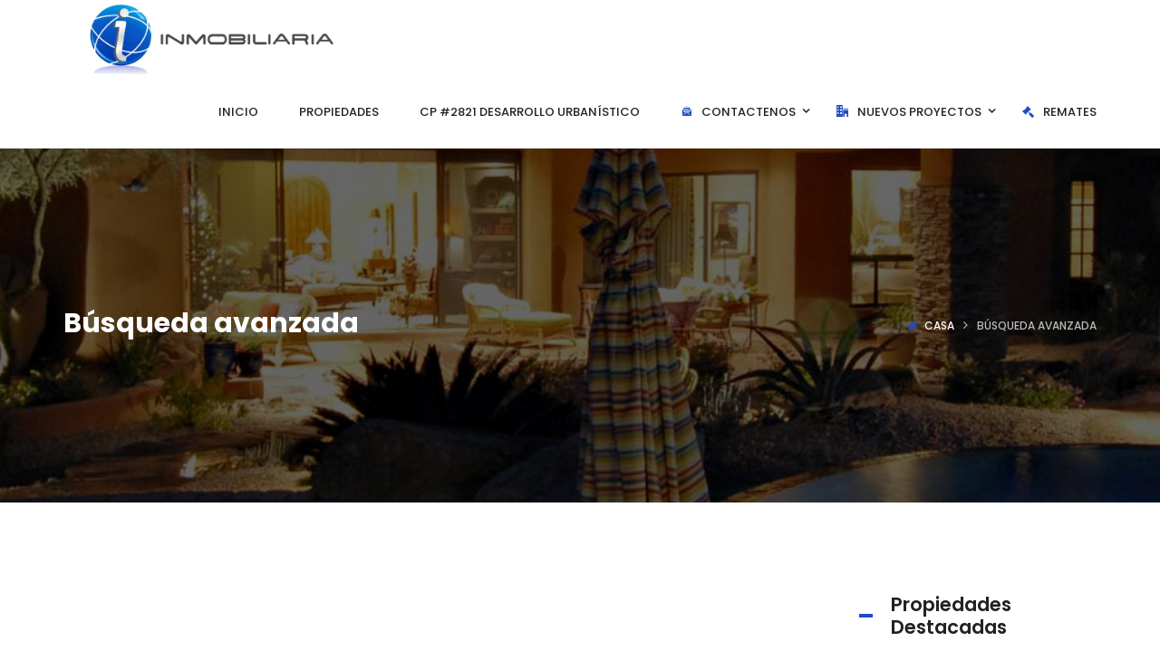

--- FILE ---
content_type: text/html; charset=UTF-8
request_url: https://inmobiliariai.com/busqueda-avanzada/
body_size: 19889
content:
<!DOCTYPE html>
<!-- Open Html -->
<html lang="es">
<!-- Open Head -->
<head>
    
<meta charset="UTF-8"/>
<meta name="viewport" content="width=device-width, initial-scale=1, maximum-scale=1">



<link rel="profile" href="https://gmpg.org/xfn/11" />






<title>Búsqueda avanzada &#8211; inmobiliariai.com</title>
<meta name='robots' content='max-image-preview:large' />
<link rel='dns-prefetch' href='//www.google.com' />
<link rel='dns-prefetch' href='//maxcdn.bootstrapcdn.com' />
<link rel='dns-prefetch' href='//fonts.googleapis.com' />
<link rel='dns-prefetch' href='//s.w.org' />
<link rel="alternate" type="application/rss+xml" title="inmobiliariai.com &raquo; Feed" href="https://inmobiliariai.com/feed/" />
<link rel="alternate" type="application/rss+xml" title="inmobiliariai.com &raquo; Feed de los comentarios" href="https://inmobiliariai.com/comments/feed/" />
<script type="text/javascript">
window._wpemojiSettings = {"baseUrl":"https:\/\/s.w.org\/images\/core\/emoji\/14.0.0\/72x72\/","ext":".png","svgUrl":"https:\/\/s.w.org\/images\/core\/emoji\/14.0.0\/svg\/","svgExt":".svg","source":{"concatemoji":"https:\/\/inmobiliariai.com\/wp-includes\/js\/wp-emoji-release.min.js?ver=6.0.11"}};
/*! This file is auto-generated */
!function(e,a,t){var n,r,o,i=a.createElement("canvas"),p=i.getContext&&i.getContext("2d");function s(e,t){var a=String.fromCharCode,e=(p.clearRect(0,0,i.width,i.height),p.fillText(a.apply(this,e),0,0),i.toDataURL());return p.clearRect(0,0,i.width,i.height),p.fillText(a.apply(this,t),0,0),e===i.toDataURL()}function c(e){var t=a.createElement("script");t.src=e,t.defer=t.type="text/javascript",a.getElementsByTagName("head")[0].appendChild(t)}for(o=Array("flag","emoji"),t.supports={everything:!0,everythingExceptFlag:!0},r=0;r<o.length;r++)t.supports[o[r]]=function(e){if(!p||!p.fillText)return!1;switch(p.textBaseline="top",p.font="600 32px Arial",e){case"flag":return s([127987,65039,8205,9895,65039],[127987,65039,8203,9895,65039])?!1:!s([55356,56826,55356,56819],[55356,56826,8203,55356,56819])&&!s([55356,57332,56128,56423,56128,56418,56128,56421,56128,56430,56128,56423,56128,56447],[55356,57332,8203,56128,56423,8203,56128,56418,8203,56128,56421,8203,56128,56430,8203,56128,56423,8203,56128,56447]);case"emoji":return!s([129777,127995,8205,129778,127999],[129777,127995,8203,129778,127999])}return!1}(o[r]),t.supports.everything=t.supports.everything&&t.supports[o[r]],"flag"!==o[r]&&(t.supports.everythingExceptFlag=t.supports.everythingExceptFlag&&t.supports[o[r]]);t.supports.everythingExceptFlag=t.supports.everythingExceptFlag&&!t.supports.flag,t.DOMReady=!1,t.readyCallback=function(){t.DOMReady=!0},t.supports.everything||(n=function(){t.readyCallback()},a.addEventListener?(a.addEventListener("DOMContentLoaded",n,!1),e.addEventListener("load",n,!1)):(e.attachEvent("onload",n),a.attachEvent("onreadystatechange",function(){"complete"===a.readyState&&t.readyCallback()})),(e=t.source||{}).concatemoji?c(e.concatemoji):e.wpemoji&&e.twemoji&&(c(e.twemoji),c(e.wpemoji)))}(window,document,window._wpemojiSettings);
</script>
<style type="text/css">
img.wp-smiley,
img.emoji {
	display: inline !important;
	border: none !important;
	box-shadow: none !important;
	height: 1em !important;
	width: 1em !important;
	margin: 0 0.07em !important;
	vertical-align: -0.1em !important;
	background: none !important;
	padding: 0 !important;
}
</style>
	<link rel='stylesheet' id='sbi_styles-css'  href='https://inmobiliariai.com/wp-content/plugins/instagram-feed/css/sbi-styles.min.css?ver=6.1' type='text/css' media='all' />
<link rel='stylesheet' id='wp-block-library-css'  href='https://inmobiliariai.com/wp-includes/css/dist/block-library/style.min.css?ver=6.0.11' type='text/css' media='all' />
<style id='wp-block-library-theme-inline-css' type='text/css'>
.wp-block-audio figcaption{color:#555;font-size:13px;text-align:center}.is-dark-theme .wp-block-audio figcaption{color:hsla(0,0%,100%,.65)}.wp-block-code{border:1px solid #ccc;border-radius:4px;font-family:Menlo,Consolas,monaco,monospace;padding:.8em 1em}.wp-block-embed figcaption{color:#555;font-size:13px;text-align:center}.is-dark-theme .wp-block-embed figcaption{color:hsla(0,0%,100%,.65)}.blocks-gallery-caption{color:#555;font-size:13px;text-align:center}.is-dark-theme .blocks-gallery-caption{color:hsla(0,0%,100%,.65)}.wp-block-image figcaption{color:#555;font-size:13px;text-align:center}.is-dark-theme .wp-block-image figcaption{color:hsla(0,0%,100%,.65)}.wp-block-pullquote{border-top:4px solid;border-bottom:4px solid;margin-bottom:1.75em;color:currentColor}.wp-block-pullquote__citation,.wp-block-pullquote cite,.wp-block-pullquote footer{color:currentColor;text-transform:uppercase;font-size:.8125em;font-style:normal}.wp-block-quote{border-left:.25em solid;margin:0 0 1.75em;padding-left:1em}.wp-block-quote cite,.wp-block-quote footer{color:currentColor;font-size:.8125em;position:relative;font-style:normal}.wp-block-quote.has-text-align-right{border-left:none;border-right:.25em solid;padding-left:0;padding-right:1em}.wp-block-quote.has-text-align-center{border:none;padding-left:0}.wp-block-quote.is-large,.wp-block-quote.is-style-large,.wp-block-quote.is-style-plain{border:none}.wp-block-search .wp-block-search__label{font-weight:700}:where(.wp-block-group.has-background){padding:1.25em 2.375em}.wp-block-separator.has-css-opacity{opacity:.4}.wp-block-separator{border:none;border-bottom:2px solid;margin-left:auto;margin-right:auto}.wp-block-separator.has-alpha-channel-opacity{opacity:1}.wp-block-separator:not(.is-style-wide):not(.is-style-dots){width:100px}.wp-block-separator.has-background:not(.is-style-dots){border-bottom:none;height:1px}.wp-block-separator.has-background:not(.is-style-wide):not(.is-style-dots){height:2px}.wp-block-table thead{border-bottom:3px solid}.wp-block-table tfoot{border-top:3px solid}.wp-block-table td,.wp-block-table th{padding:.5em;border:1px solid;word-break:normal}.wp-block-table figcaption{color:#555;font-size:13px;text-align:center}.is-dark-theme .wp-block-table figcaption{color:hsla(0,0%,100%,.65)}.wp-block-video figcaption{color:#555;font-size:13px;text-align:center}.is-dark-theme .wp-block-video figcaption{color:hsla(0,0%,100%,.65)}.wp-block-template-part.has-background{padding:1.25em 2.375em;margin-top:0;margin-bottom:0}
</style>
<style id='global-styles-inline-css' type='text/css'>
body{--wp--preset--color--black: #000000;--wp--preset--color--cyan-bluish-gray: #abb8c3;--wp--preset--color--white: #ffffff;--wp--preset--color--pale-pink: #f78da7;--wp--preset--color--vivid-red: #cf2e2e;--wp--preset--color--luminous-vivid-orange: #ff6900;--wp--preset--color--luminous-vivid-amber: #fcb900;--wp--preset--color--light-green-cyan: #7bdcb5;--wp--preset--color--vivid-green-cyan: #00d084;--wp--preset--color--pale-cyan-blue: #8ed1fc;--wp--preset--color--vivid-cyan-blue: #0693e3;--wp--preset--color--vivid-purple: #9b51e0;--wp--preset--gradient--vivid-cyan-blue-to-vivid-purple: linear-gradient(135deg,rgba(6,147,227,1) 0%,rgb(155,81,224) 100%);--wp--preset--gradient--light-green-cyan-to-vivid-green-cyan: linear-gradient(135deg,rgb(122,220,180) 0%,rgb(0,208,130) 100%);--wp--preset--gradient--luminous-vivid-amber-to-luminous-vivid-orange: linear-gradient(135deg,rgba(252,185,0,1) 0%,rgba(255,105,0,1) 100%);--wp--preset--gradient--luminous-vivid-orange-to-vivid-red: linear-gradient(135deg,rgba(255,105,0,1) 0%,rgb(207,46,46) 100%);--wp--preset--gradient--very-light-gray-to-cyan-bluish-gray: linear-gradient(135deg,rgb(238,238,238) 0%,rgb(169,184,195) 100%);--wp--preset--gradient--cool-to-warm-spectrum: linear-gradient(135deg,rgb(74,234,220) 0%,rgb(151,120,209) 20%,rgb(207,42,186) 40%,rgb(238,44,130) 60%,rgb(251,105,98) 80%,rgb(254,248,76) 100%);--wp--preset--gradient--blush-light-purple: linear-gradient(135deg,rgb(255,206,236) 0%,rgb(152,150,240) 100%);--wp--preset--gradient--blush-bordeaux: linear-gradient(135deg,rgb(254,205,165) 0%,rgb(254,45,45) 50%,rgb(107,0,62) 100%);--wp--preset--gradient--luminous-dusk: linear-gradient(135deg,rgb(255,203,112) 0%,rgb(199,81,192) 50%,rgb(65,88,208) 100%);--wp--preset--gradient--pale-ocean: linear-gradient(135deg,rgb(255,245,203) 0%,rgb(182,227,212) 50%,rgb(51,167,181) 100%);--wp--preset--gradient--electric-grass: linear-gradient(135deg,rgb(202,248,128) 0%,rgb(113,206,126) 100%);--wp--preset--gradient--midnight: linear-gradient(135deg,rgb(2,3,129) 0%,rgb(40,116,252) 100%);--wp--preset--duotone--dark-grayscale: url('#wp-duotone-dark-grayscale');--wp--preset--duotone--grayscale: url('#wp-duotone-grayscale');--wp--preset--duotone--purple-yellow: url('#wp-duotone-purple-yellow');--wp--preset--duotone--blue-red: url('#wp-duotone-blue-red');--wp--preset--duotone--midnight: url('#wp-duotone-midnight');--wp--preset--duotone--magenta-yellow: url('#wp-duotone-magenta-yellow');--wp--preset--duotone--purple-green: url('#wp-duotone-purple-green');--wp--preset--duotone--blue-orange: url('#wp-duotone-blue-orange');--wp--preset--font-size--small: 13px;--wp--preset--font-size--medium: 20px;--wp--preset--font-size--large: 36px;--wp--preset--font-size--x-large: 42px;}.has-black-color{color: var(--wp--preset--color--black) !important;}.has-cyan-bluish-gray-color{color: var(--wp--preset--color--cyan-bluish-gray) !important;}.has-white-color{color: var(--wp--preset--color--white) !important;}.has-pale-pink-color{color: var(--wp--preset--color--pale-pink) !important;}.has-vivid-red-color{color: var(--wp--preset--color--vivid-red) !important;}.has-luminous-vivid-orange-color{color: var(--wp--preset--color--luminous-vivid-orange) !important;}.has-luminous-vivid-amber-color{color: var(--wp--preset--color--luminous-vivid-amber) !important;}.has-light-green-cyan-color{color: var(--wp--preset--color--light-green-cyan) !important;}.has-vivid-green-cyan-color{color: var(--wp--preset--color--vivid-green-cyan) !important;}.has-pale-cyan-blue-color{color: var(--wp--preset--color--pale-cyan-blue) !important;}.has-vivid-cyan-blue-color{color: var(--wp--preset--color--vivid-cyan-blue) !important;}.has-vivid-purple-color{color: var(--wp--preset--color--vivid-purple) !important;}.has-black-background-color{background-color: var(--wp--preset--color--black) !important;}.has-cyan-bluish-gray-background-color{background-color: var(--wp--preset--color--cyan-bluish-gray) !important;}.has-white-background-color{background-color: var(--wp--preset--color--white) !important;}.has-pale-pink-background-color{background-color: var(--wp--preset--color--pale-pink) !important;}.has-vivid-red-background-color{background-color: var(--wp--preset--color--vivid-red) !important;}.has-luminous-vivid-orange-background-color{background-color: var(--wp--preset--color--luminous-vivid-orange) !important;}.has-luminous-vivid-amber-background-color{background-color: var(--wp--preset--color--luminous-vivid-amber) !important;}.has-light-green-cyan-background-color{background-color: var(--wp--preset--color--light-green-cyan) !important;}.has-vivid-green-cyan-background-color{background-color: var(--wp--preset--color--vivid-green-cyan) !important;}.has-pale-cyan-blue-background-color{background-color: var(--wp--preset--color--pale-cyan-blue) !important;}.has-vivid-cyan-blue-background-color{background-color: var(--wp--preset--color--vivid-cyan-blue) !important;}.has-vivid-purple-background-color{background-color: var(--wp--preset--color--vivid-purple) !important;}.has-black-border-color{border-color: var(--wp--preset--color--black) !important;}.has-cyan-bluish-gray-border-color{border-color: var(--wp--preset--color--cyan-bluish-gray) !important;}.has-white-border-color{border-color: var(--wp--preset--color--white) !important;}.has-pale-pink-border-color{border-color: var(--wp--preset--color--pale-pink) !important;}.has-vivid-red-border-color{border-color: var(--wp--preset--color--vivid-red) !important;}.has-luminous-vivid-orange-border-color{border-color: var(--wp--preset--color--luminous-vivid-orange) !important;}.has-luminous-vivid-amber-border-color{border-color: var(--wp--preset--color--luminous-vivid-amber) !important;}.has-light-green-cyan-border-color{border-color: var(--wp--preset--color--light-green-cyan) !important;}.has-vivid-green-cyan-border-color{border-color: var(--wp--preset--color--vivid-green-cyan) !important;}.has-pale-cyan-blue-border-color{border-color: var(--wp--preset--color--pale-cyan-blue) !important;}.has-vivid-cyan-blue-border-color{border-color: var(--wp--preset--color--vivid-cyan-blue) !important;}.has-vivid-purple-border-color{border-color: var(--wp--preset--color--vivid-purple) !important;}.has-vivid-cyan-blue-to-vivid-purple-gradient-background{background: var(--wp--preset--gradient--vivid-cyan-blue-to-vivid-purple) !important;}.has-light-green-cyan-to-vivid-green-cyan-gradient-background{background: var(--wp--preset--gradient--light-green-cyan-to-vivid-green-cyan) !important;}.has-luminous-vivid-amber-to-luminous-vivid-orange-gradient-background{background: var(--wp--preset--gradient--luminous-vivid-amber-to-luminous-vivid-orange) !important;}.has-luminous-vivid-orange-to-vivid-red-gradient-background{background: var(--wp--preset--gradient--luminous-vivid-orange-to-vivid-red) !important;}.has-very-light-gray-to-cyan-bluish-gray-gradient-background{background: var(--wp--preset--gradient--very-light-gray-to-cyan-bluish-gray) !important;}.has-cool-to-warm-spectrum-gradient-background{background: var(--wp--preset--gradient--cool-to-warm-spectrum) !important;}.has-blush-light-purple-gradient-background{background: var(--wp--preset--gradient--blush-light-purple) !important;}.has-blush-bordeaux-gradient-background{background: var(--wp--preset--gradient--blush-bordeaux) !important;}.has-luminous-dusk-gradient-background{background: var(--wp--preset--gradient--luminous-dusk) !important;}.has-pale-ocean-gradient-background{background: var(--wp--preset--gradient--pale-ocean) !important;}.has-electric-grass-gradient-background{background: var(--wp--preset--gradient--electric-grass) !important;}.has-midnight-gradient-background{background: var(--wp--preset--gradient--midnight) !important;}.has-small-font-size{font-size: var(--wp--preset--font-size--small) !important;}.has-medium-font-size{font-size: var(--wp--preset--font-size--medium) !important;}.has-large-font-size{font-size: var(--wp--preset--font-size--large) !important;}.has-x-large-font-size{font-size: var(--wp--preset--font-size--x-large) !important;}
</style>
<link rel='stylesheet' id='xmenu-menu-amination-css'  href='https://inmobiliariai.com/wp-content/plugins/beyot-framework/core/xmenu/assets/css/amination.css?ver=6.0.11' type='text/css' media='all' />
<link rel='stylesheet' id='contact-form-7-css'  href='https://inmobiliariai.com/wp-content/plugins/contact-form-7/includes/css/styles.css?ver=5.7.2' type='text/css' media='all' />
<link rel='stylesheet' id='ere_recently_viewed_stylesheet-css'  href='https://inmobiliariai.com/wp-content/plugins/ere-recently-viewed/css/style.min.css?ver=6.0.11' type='text/css' media='all' />
<link rel='stylesheet' id='whatsappchat-css'  href='https://inmobiliariai.com/wp-content/plugins/id_whatsappchat/app/views/css/id_whatsappchat.css?ver=6.0.11' type='text/css' media='all' />
<link rel='stylesheet' id='whatsappchat-fa-css'  href='https://inmobiliariai.com/wp-content/plugins/id_whatsappchat/app/views/css/fontawesome-all.min.css?ver=6.0.11' type='text/css' media='all' />
<link rel='stylesheet' id='font-awesome-css'  href='https://inmobiliariai.com/wp-content/plugins/essential-real-estate/lib/smart-framework/assets/vendors/font-awesome/css/font-awesome.min.css?ver=4.7.0' type='text/css' media='all' />
<link rel='stylesheet' id='jquery-ui-css'  href='https://inmobiliariai.com/wp-content/plugins/essential-real-estate/public/assets/packages/jquery-ui/jquery-ui.min.css?ver=1.11.4' type='text/css' media='all' />
<link rel='stylesheet' id='owl.carousel-css'  href='https://inmobiliariai.com/wp-content/plugins/essential-real-estate/public/assets/packages/owl-carousel/assets/owl.carousel.min.css?ver=2.3.4' type='text/css' media='all' />
<link rel='stylesheet' id='light-gallery-css'  href='https://inmobiliariai.com/wp-content/plugins/essential-real-estate/public/assets/packages/light-gallery/css/lightgallery.min.css?ver=1.2.18' type='text/css' media='all' />
<link rel='stylesheet' id='ere_main-css'  href='https://inmobiliariai.com/wp-content/plugins/essential-real-estate/public/assets/css/main.min.css?ver=3.9.5' type='text/css' media='all' />
<link rel='stylesheet' id='bootstrap-css'  href='https://inmobiliariai.com/wp-content/plugins/essential-real-estate/public/assets/packages/bootstrap/css/bootstrap.min.css?ver=3.4.1' type='text/css' media='all' />
<link rel='stylesheet' id='cff-css'  href='https://inmobiliariai.com/wp-content/plugins/custom-facebook-feed/assets/css/cff-style.min.css?ver=4.1.6' type='text/css' media='all' />
<link rel='stylesheet' id='sb-font-awesome-css'  href='https://maxcdn.bootstrapcdn.com/font-awesome/4.7.0/css/font-awesome.min.css?ver=6.0.11' type='text/css' media='all' />
<link rel='stylesheet' id='js_composer_front-css'  href='https://inmobiliariai.com/wp-content/plugins/js_composer/assets/css/js_composer.min.css?ver=6.2.0' type='text/css' media='all' />
<link rel='stylesheet' id='fontawesome_animation-css'  href='https://inmobiliariai.com/wp-content/themes/g5-beyot/assets/plugins/fonts-awesome/css/font-awesome-animation.min.css?ver=6.0.11' type='text/css' media='all' />
<link rel='stylesheet' id='icomoon-css'  href='https://inmobiliariai.com/wp-content/themes/g5-beyot/assets/plugins/icomoon/css/icomoon.css?ver=6.0.11' type='text/css' media='all' />
<link rel='stylesheet' id='ligh-gallery-css'  href='https://inmobiliariai.com/wp-content/themes/g5-beyot/assets/plugins/light-gallery/css/lightgallery.min.css?ver=6.0.11' type='text/css' media='all' />
<link rel='stylesheet' id='perffect-scrollbar-css'  href='https://inmobiliariai.com/wp-content/themes/g5-beyot/assets/plugins/perfect-scrollbar/css/perfect-scrollbar.min.css?ver=6.0.11' type='text/css' media='all' />
<link rel='stylesheet' id='g5plus_framework_style-css'  href='https://inmobiliariai.com/wp-content/themes/g5-beyot/style.css?ver=6.0.11' type='text/css' media='all' />
<link rel='stylesheet' id='g5plus_framework_frontend-css'  href='https://inmobiliariai.com/wp-content/plugins/beyot-framework/assets/css/frontend.css?ver=6.0.11' type='text/css' media='all' />
<link rel='stylesheet' id='gsf_google-fonts-css'  href='https://fonts.googleapis.com/css?family=Poppins%3A300%2C400%2C500%2C600%2C700&#038;subset=devanagari%2Clatin%2Clatin-ext&#038;ver=6.0.11' type='text/css' media='all' />
<script type='text/javascript' src='https://inmobiliariai.com/wp-content/plugins/id_whatsappchat/app/views/js/id_whatsappchat.js?ver=6.0.11' id='whatsappchat-js'></script>
<script type='text/javascript' src='https://inmobiliariai.com/wp-includes/js/jquery/jquery.min.js?ver=3.6.0' id='jquery-core-js'></script>
<script type='text/javascript' src='https://inmobiliariai.com/wp-includes/js/jquery/jquery-migrate.min.js?ver=3.3.2' id='jquery-migrate-js'></script>
<link rel="https://api.w.org/" href="https://inmobiliariai.com/wp-json/" /><link rel="alternate" type="application/json" href="https://inmobiliariai.com/wp-json/wp/v2/pages/9454" /><link rel="EditURI" type="application/rsd+xml" title="RSD" href="https://inmobiliariai.com/xmlrpc.php?rsd" />
<link rel="wlwmanifest" type="application/wlwmanifest+xml" href="https://inmobiliariai.com/wp-includes/wlwmanifest.xml" /> 
<meta name="generator" content="WordPress 6.0.11" />
<link rel="canonical" href="https://inmobiliariai.com/busqueda-avanzada/" />
<link rel='shortlink' href='https://inmobiliariai.com/?p=9454' />
<link rel="alternate" type="application/json+oembed" href="https://inmobiliariai.com/wp-json/oembed/1.0/embed?url=https%3A%2F%2Finmobiliariai.com%2Fbusqueda-avanzada%2F" />
<link rel="alternate" type="text/xml+oembed" href="https://inmobiliariai.com/wp-json/oembed/1.0/embed?url=https%3A%2F%2Finmobiliariai.com%2Fbusqueda-avanzada%2F&#038;format=xml" />
<style id='xmenu_custom_style'></style>
		<!-- GA Google Analytics @ https://m0n.co/ga -->
		<script>
			(function(i,s,o,g,r,a,m){i['GoogleAnalyticsObject']=r;i[r]=i[r]||function(){
			(i[r].q=i[r].q||[]).push(arguments)},i[r].l=1*new Date();a=s.createElement(o),
			m=s.getElementsByTagName(o)[0];a.async=1;a.src=g;m.parentNode.insertBefore(a,m)
			})(window,document,'script','https://www.google-analytics.com/analytics.js','ga');
			ga('create', 'UA-89289876-2', 'auto');
			ga('send', 'pageview');
		</script>

	<meta name="generator" content="Powered by WPBakery Page Builder - drag and drop page builder for WordPress."/>
<link rel="icon" href="https://inmobiliariai.com/wp-content/uploads/2020/07/isologo-sin-borde.png" sizes="32x32" />
<link rel="icon" href="https://inmobiliariai.com/wp-content/uploads/2020/07/isologo-sin-borde.png" sizes="192x192" />
<link rel="apple-touch-icon" href="https://inmobiliariai.com/wp-content/uploads/2020/07/isologo-sin-borde.png" />
<meta name="msapplication-TileImage" content="https://inmobiliariai.com/wp-content/uploads/2020/07/isologo-sin-borde.png" />
<style type="text/css" id="gsf-custom-css"></style>		<style type="text/css" id="wp-custom-css">
			@media (min-width: 1200px)
.col-lg-6 {
    width: inherit;
}
.page-title h1 {
    font-size: 30px;
    font-weight: bold;
    color: #fff;
    line-height: 1;
    -ms-word-wrap: break-word;
    word-wrap: break-word;
    margin-bottom: 5px;
		</style>
		<noscript><style> .wpb_animate_when_almost_visible { opacity: 1; }</style></noscript></head>
<!-- Close Head -->
<body class="page-template-default page page-id-9454 wp-embed-responsive beyot-class chrome has-sidebar wpb-js-composer js-comp-ver-6.2.0 vc_responsive elementor-default elementor-kit-12784" data-responsive="991"
                             data-header="header-1">
<svg xmlns="http://www.w3.org/2000/svg" viewBox="0 0 0 0" width="0" height="0" focusable="false" role="none" style="visibility: hidden; position: absolute; left: -9999px; overflow: hidden;" ><defs><filter id="wp-duotone-dark-grayscale"><feColorMatrix color-interpolation-filters="sRGB" type="matrix" values=" .299 .587 .114 0 0 .299 .587 .114 0 0 .299 .587 .114 0 0 .299 .587 .114 0 0 " /><feComponentTransfer color-interpolation-filters="sRGB" ><feFuncR type="table" tableValues="0 0.49803921568627" /><feFuncG type="table" tableValues="0 0.49803921568627" /><feFuncB type="table" tableValues="0 0.49803921568627" /><feFuncA type="table" tableValues="1 1" /></feComponentTransfer><feComposite in2="SourceGraphic" operator="in" /></filter></defs></svg><svg xmlns="http://www.w3.org/2000/svg" viewBox="0 0 0 0" width="0" height="0" focusable="false" role="none" style="visibility: hidden; position: absolute; left: -9999px; overflow: hidden;" ><defs><filter id="wp-duotone-grayscale"><feColorMatrix color-interpolation-filters="sRGB" type="matrix" values=" .299 .587 .114 0 0 .299 .587 .114 0 0 .299 .587 .114 0 0 .299 .587 .114 0 0 " /><feComponentTransfer color-interpolation-filters="sRGB" ><feFuncR type="table" tableValues="0 1" /><feFuncG type="table" tableValues="0 1" /><feFuncB type="table" tableValues="0 1" /><feFuncA type="table" tableValues="1 1" /></feComponentTransfer><feComposite in2="SourceGraphic" operator="in" /></filter></defs></svg><svg xmlns="http://www.w3.org/2000/svg" viewBox="0 0 0 0" width="0" height="0" focusable="false" role="none" style="visibility: hidden; position: absolute; left: -9999px; overflow: hidden;" ><defs><filter id="wp-duotone-purple-yellow"><feColorMatrix color-interpolation-filters="sRGB" type="matrix" values=" .299 .587 .114 0 0 .299 .587 .114 0 0 .299 .587 .114 0 0 .299 .587 .114 0 0 " /><feComponentTransfer color-interpolation-filters="sRGB" ><feFuncR type="table" tableValues="0.54901960784314 0.98823529411765" /><feFuncG type="table" tableValues="0 1" /><feFuncB type="table" tableValues="0.71764705882353 0.25490196078431" /><feFuncA type="table" tableValues="1 1" /></feComponentTransfer><feComposite in2="SourceGraphic" operator="in" /></filter></defs></svg><svg xmlns="http://www.w3.org/2000/svg" viewBox="0 0 0 0" width="0" height="0" focusable="false" role="none" style="visibility: hidden; position: absolute; left: -9999px; overflow: hidden;" ><defs><filter id="wp-duotone-blue-red"><feColorMatrix color-interpolation-filters="sRGB" type="matrix" values=" .299 .587 .114 0 0 .299 .587 .114 0 0 .299 .587 .114 0 0 .299 .587 .114 0 0 " /><feComponentTransfer color-interpolation-filters="sRGB" ><feFuncR type="table" tableValues="0 1" /><feFuncG type="table" tableValues="0 0.27843137254902" /><feFuncB type="table" tableValues="0.5921568627451 0.27843137254902" /><feFuncA type="table" tableValues="1 1" /></feComponentTransfer><feComposite in2="SourceGraphic" operator="in" /></filter></defs></svg><svg xmlns="http://www.w3.org/2000/svg" viewBox="0 0 0 0" width="0" height="0" focusable="false" role="none" style="visibility: hidden; position: absolute; left: -9999px; overflow: hidden;" ><defs><filter id="wp-duotone-midnight"><feColorMatrix color-interpolation-filters="sRGB" type="matrix" values=" .299 .587 .114 0 0 .299 .587 .114 0 0 .299 .587 .114 0 0 .299 .587 .114 0 0 " /><feComponentTransfer color-interpolation-filters="sRGB" ><feFuncR type="table" tableValues="0 0" /><feFuncG type="table" tableValues="0 0.64705882352941" /><feFuncB type="table" tableValues="0 1" /><feFuncA type="table" tableValues="1 1" /></feComponentTransfer><feComposite in2="SourceGraphic" operator="in" /></filter></defs></svg><svg xmlns="http://www.w3.org/2000/svg" viewBox="0 0 0 0" width="0" height="0" focusable="false" role="none" style="visibility: hidden; position: absolute; left: -9999px; overflow: hidden;" ><defs><filter id="wp-duotone-magenta-yellow"><feColorMatrix color-interpolation-filters="sRGB" type="matrix" values=" .299 .587 .114 0 0 .299 .587 .114 0 0 .299 .587 .114 0 0 .299 .587 .114 0 0 " /><feComponentTransfer color-interpolation-filters="sRGB" ><feFuncR type="table" tableValues="0.78039215686275 1" /><feFuncG type="table" tableValues="0 0.94901960784314" /><feFuncB type="table" tableValues="0.35294117647059 0.47058823529412" /><feFuncA type="table" tableValues="1 1" /></feComponentTransfer><feComposite in2="SourceGraphic" operator="in" /></filter></defs></svg><svg xmlns="http://www.w3.org/2000/svg" viewBox="0 0 0 0" width="0" height="0" focusable="false" role="none" style="visibility: hidden; position: absolute; left: -9999px; overflow: hidden;" ><defs><filter id="wp-duotone-purple-green"><feColorMatrix color-interpolation-filters="sRGB" type="matrix" values=" .299 .587 .114 0 0 .299 .587 .114 0 0 .299 .587 .114 0 0 .299 .587 .114 0 0 " /><feComponentTransfer color-interpolation-filters="sRGB" ><feFuncR type="table" tableValues="0.65098039215686 0.40392156862745" /><feFuncG type="table" tableValues="0 1" /><feFuncB type="table" tableValues="0.44705882352941 0.4" /><feFuncA type="table" tableValues="1 1" /></feComponentTransfer><feComposite in2="SourceGraphic" operator="in" /></filter></defs></svg><svg xmlns="http://www.w3.org/2000/svg" viewBox="0 0 0 0" width="0" height="0" focusable="false" role="none" style="visibility: hidden; position: absolute; left: -9999px; overflow: hidden;" ><defs><filter id="wp-duotone-blue-orange"><feColorMatrix color-interpolation-filters="sRGB" type="matrix" values=" .299 .587 .114 0 0 .299 .587 .114 0 0 .299 .587 .114 0 0 .299 .587 .114 0 0 " /><feComponentTransfer color-interpolation-filters="sRGB" ><feFuncR type="table" tableValues="0.098039215686275 1" /><feFuncG type="table" tableValues="0 0.66274509803922" /><feFuncB type="table" tableValues="0.84705882352941 0.41960784313725" /><feFuncA type="table" tableValues="1 1" /></feComponentTransfer><feComposite in2="SourceGraphic" operator="in" /></filter></defs></svg><!-- Open Wrapper -->
<div id="wrapper">

    <header class="main-header header-1">
        <div class="sticky-wrapper">
    <div class="header-wrapper clearfix sticky-region">
		<div class="container">
            <div class="header-above-inner container-inner clearfix">
                <div class="logo-header">
	<a class="no-sticky" href="https://inmobiliariai.com/" title="inmobiliariai.com-">
		<img src="https://inmobiliariai.com/wp-content/uploads/2020/07/logo-inmo-letras-negras2.png"		     alt="inmobiliariai.com-"/>
	</a>
	</div>	            		            <nav class="primary-menu">
			            <ul id="main-menu" class="main-menu x-nav-menu x-nav-menu_primary x-animate-sign-flip"><li id="menu-item-9419" class="menu-item menu-item-type-custom menu-item-object-custom menu-item-home x-menu-item x-item-menu-standard"><a href="https://inmobiliariai.com" class="x-menu-a-text"><span class="x-menu-text">Inicio</span></a></li><li id="menu-item-12366" class="menu-item menu-item-type-custom menu-item-object-custom x-menu-item x-item-menu-standard"><a href="https://www.inmobiliariai.com.ar/" class="x-menu-a-text"><span class="x-menu-text">Propiedades</span></a></li><li id="menu-item-13837" class="menu-item menu-item-type-post_type menu-item-object-page x-menu-item x-item-menu-standard"><a href="https://inmobiliariai.com/cp-2821/" class="x-menu-a-text"><span class="x-menu-text">CP #2821 Desarrollo Urbanístico</span></a></li><li id="menu-item-9422" class="menu-item menu-item-type-post_type menu-item-object-page menu-item-has-children x-menu-item x-item-menu-standard"><a href="https://inmobiliariai.com/contacto/" class="x-menu-a-text"><i class="x-menu-icon fa icon-mail-envelope-open2 x-icon-left"></i><span class="x-menu-text">Contactenos</span><b class="x-caret"></b></a>			<ul class="x-sub-menu x-sub-menu-standard x-list-style-none">
		<li id="menu-item-9420" class="menu-item menu-item-type-post_type menu-item-object-page x-menu-item x-item-menu-standard"><a href="https://inmobiliariai.com/quienes-somos/" class="x-menu-a-text"><i class="x-menu-icon fa icon-hand x-icon-left"></i><span class="x-menu-text">Quienes Somos</span></a></li><li id="menu-item-9421" class="menu-item menu-item-type-post_type menu-item-object-page x-menu-item x-item-menu-standard"><a href="https://inmobiliariai.com/agent-page/" class="x-menu-a-text"><i class="x-menu-icon fa icon-users2 x-icon-left"></i><span class="x-menu-text">Corredores</span></a></li></ul></li><li id="menu-item-9634" class="menu-item menu-item-type-post_type menu-item-object-page menu-item-has-children x-menu-item x-item-menu-standard"><a href="https://inmobiliariai.com/nuevos-proyectos/" class="x-menu-a-text"><i class="x-menu-icon fa icon-office x-icon-left"></i><span class="x-menu-text">Nuevos Proyectos</span><b class="x-caret"></b></a>			<ul class="x-sub-menu x-sub-menu-standard x-list-style-none">
		<li id="menu-item-12905" class="menu-item menu-item-type-post_type menu-item-object-page x-menu-item x-item-menu-standard"><a href="https://inmobiliariai.com/all-oeste/" class="x-menu-a-text"><span class="x-menu-text">ALL &#8211; OESTE</span></a></li></ul></li><li id="menu-item-13145" class="menu-item menu-item-type-post_type menu-item-object-page x-menu-item x-item-menu-standard"><a href="https://inmobiliariai.com/remates/" class="x-menu-a-text"><i class="x-menu-icon fa fa-gavel x-icon-left"></i><span class="x-menu-text">Remates</span></a></li></ul>		            </nav>
	                        </div>
        </div>
    </div>
</div></header><header class="header-mobile header-mobile-1">
        <div class="header-mobile-wrapper">
	<div class="header-mobile-inner">
		<div class="container header-mobile-container">
			<div class="header-mobile-container-inner clearfix">
				<div class="logo-mobile-wrapper">
	<a href="https://inmobiliariai.com/" title="inmobiliariai.com-">
		<img src="https://inmobiliariai.com/wp-content/uploads/2020/07/isologo-sin-borde.png" alt="inmobiliariai.com-"/>
	</a>
</div>				<div class="toggle-icon-wrapper toggle-mobile-menu"
				     data-drop-type="menu-drop-fly">
					<div class="toggle-icon"><span></span></div>
				</div>
									<div class="mobile-login">
						<div class="widget ere_widget ere_widget_login_menu">    <a href="javascript:void(0)" class="login-link topbar-link" data-toggle="modal" data-target="#ere_signin_modal"><i class="fa fa-user"></i><span class="hidden-xs">Inicie sesión o Regístrese</span></a>
</div>					</div>
													<div class="mobile-search-button">
						<a href="#" class="prevent-default search-standard"><i class="icon-search2"></i></a>					</div>
							</div>
			<div class="header-mobile-nav menu-drop-fly">
	<form role="search" class="search-form" method="get" id="searchform" action="https://inmobiliariai.com/">
                <input type="text" value="" name="s" id="s"  placeholder="INTRODUZCA SU PALABRA CLAVE">
                <button type="submit"><i class="fa fa-search"></i></button>
       </form>			<ul id="menu-primary" class="nav-menu-mobile x-nav-menu x-nav-menu_primary x-animate-sign-flip"><li id="menu-item-mobile-9419" class="menu-item menu-item-type-custom menu-item-object-custom menu-item-home x-menu-item x-item-menu-standard"><a href="https://inmobiliariai.com" class="x-menu-a-text"><span class="x-menu-text">Inicio</span></a></li><li id="menu-item-mobile-12366" class="menu-item menu-item-type-custom menu-item-object-custom x-menu-item x-item-menu-standard"><a href="https://www.inmobiliariai.com.ar/" class="x-menu-a-text"><span class="x-menu-text">Propiedades</span></a></li><li id="menu-item-mobile-13837" class="menu-item menu-item-type-post_type menu-item-object-page x-menu-item x-item-menu-standard"><a href="https://inmobiliariai.com/cp-2821/" class="x-menu-a-text"><span class="x-menu-text">CP #2821 Desarrollo Urbanístico</span></a></li><li id="menu-item-mobile-9422" class="menu-item menu-item-type-post_type menu-item-object-page menu-item-has-children x-menu-item x-item-menu-standard"><a href="https://inmobiliariai.com/contacto/" class="x-menu-a-text"><i class="x-menu-icon fa icon-mail-envelope-open2 x-icon-left"></i><span class="x-menu-text">Contactenos</span><b class="x-caret"></b></a>			<ul class="x-sub-menu x-sub-menu-standard x-list-style-none">
		<li id="menu-item-mobile-9420" class="menu-item menu-item-type-post_type menu-item-object-page x-menu-item x-item-menu-standard"><a href="https://inmobiliariai.com/quienes-somos/" class="x-menu-a-text"><i class="x-menu-icon fa icon-hand x-icon-left"></i><span class="x-menu-text">Quienes Somos</span></a></li><li id="menu-item-mobile-9421" class="menu-item menu-item-type-post_type menu-item-object-page x-menu-item x-item-menu-standard"><a href="https://inmobiliariai.com/agent-page/" class="x-menu-a-text"><i class="x-menu-icon fa icon-users2 x-icon-left"></i><span class="x-menu-text">Corredores</span></a></li></ul></li><li id="menu-item-mobile-9634" class="menu-item menu-item-type-post_type menu-item-object-page menu-item-has-children x-menu-item x-item-menu-standard"><a href="https://inmobiliariai.com/nuevos-proyectos/" class="x-menu-a-text"><i class="x-menu-icon fa icon-office x-icon-left"></i><span class="x-menu-text">Nuevos Proyectos</span><b class="x-caret"></b></a>			<ul class="x-sub-menu x-sub-menu-standard x-list-style-none">
		<li id="menu-item-mobile-12905" class="menu-item menu-item-type-post_type menu-item-object-page x-menu-item x-item-menu-standard"><a href="https://inmobiliariai.com/all-oeste/" class="x-menu-a-text"><span class="x-menu-text">ALL &#8211; OESTE</span></a></li></ul></li><li id="menu-item-mobile-13145" class="menu-item menu-item-type-post_type menu-item-object-page x-menu-item x-item-menu-standard"><a href="https://inmobiliariai.com/remates/" class="x-menu-a-text"><i class="x-menu-icon fa fa-gavel x-icon-left"></i><span class="x-menu-text">Remates</span></a></li></ul>		</div>		</div>
	</div>
</div>    </header>
    <!-- Open Wrapper Content -->
    <div id="wrapper-content" class="clearfix ">
        <section class="page-title page-title-background" style="padding-top:178px;padding-bottom:178px">
			<div class="page-title-background page-title-parallax" style="background-image: url(https://inmobiliariai.com/wp-content/plugins/beyot-framework/assets/images/theme-options/page-title.jpg)"  data-stellar-background-ratio="0.5"></div>
				<div class="container">
			<div class="page-title-inner">
				<div class="page-title-main-info">
										<h1>Búsqueda avanzada</h1>
									</div>
				
								
				    <ul class="breadcrumbs">
        <li><a href="https://inmobiliariai.com/" class="home">Casa</a></li><li><span>Búsqueda avanzada</span></li>    </ul>
			</div>
		</div>
	</section><div id="primary-content" class="pd-top-100 pd-bottom-100 page-wrap">
			<div class="container clearfix">
						<div class="row">
					<div class="col-md-9 page-inner">
<article id="post-9454" class="pages post-9454 page type-page status-publish hentry">
    <div class="entry-content clearfix">
        <div class="vc_row wpb_row vc_row-fluid"><div class="wpb_column vc_column_container vc_col-sm-12"><div class="vc_column-inner"><div class="wpb_wrapper"><div class="g5plus-space space-696f36d361f3b" data-id="696f36d361f3b" data-tablet="70" data-tablet-portrait="60" data-mobile="40" data-mobile-landscape="50" style="clear: both; display: block; height: 90px"></div><link rel='stylesheet' id='ere_property-css'  href='https://inmobiliariai.com/wp-content/plugins/essential-real-estate/public/templates/shortcodes/property/assets/css/property.min.css?ver=3.9.5' type='text/css' media='all' />
<link rel='stylesheet' id='ere_archive-property-css'  href='https://inmobiliariai.com/wp-content/plugins/essential-real-estate/public/assets/css/archive-property.min.css?ver=3.9.5' type='text/css' media='all' />
<div class="ere-advanced-search-wrap ere-property-wrap">
    <div data-options="{&quot;ajax_url&quot;:&quot;\/wp-admin\/admin-ajax.php&quot;,&quot;price_is_slider&quot;:&quot;false&quot;,&quot;enable_filter_location&quot;:&quot;0&quot;}" class="ere-property-advanced-search clearfix tab color-dark ">
    <div class="form-search-wrap">
        <div class="form-search-inner">
            <div class="ere-search-content">
                                <div data-href="https://inmobiliariai.com/alquileres-temporarios/" class="search-properties-form">
                                            <div class="ere-search-status-tab">
                            <input class="search-field" type='hidden' name="status"
                                   value="venta" data-default-value=""/>
                                                                <button type="button" data-value="venta"
                                            class="btn-status-filter active">Venta</button>
                                                                    <button type="button" data-value="alquiler-turistico"
                                            class="btn-status-filter">Alquiler Turistico</button>
                                                                    <button type="button" data-value="arrendamiento"
                                            class="btn-status-filter">Arrendamiento</button>
                                                                    <button type="button" data-value="alquiler"
                                            class="btn-status-filter">Alquiler</button>
                                                                    <button type="button" data-value="permuta"
                                            class="btn-status-filter">Permuta</button>
                                                        </div>
                                        <div class="row">
                        <div class="col-md-4 col-sm-6 col-xs-12 form-group">
    <select name="type" title="Tipos De Propiedad"
            class="search-field form-control" data-default-value="">
        <option value="cabana">Cabaña</option><option value="campo">Campo</option><option value="casa">Casa</option><option value="casas-y-departamentos">Casas y Departamentos</option><option value="chacra">Chacra</option><option value="complejo">Complejo</option><option value="departamento-2">Departamento</option><option value="duplex">Duplex</option><option value="galpon">Galpón</option><option value="hotel">Hotel</option><option value="local">Local</option><option value="lote">Lote</option><option value="oficina">Oficina</option><option value="predio">Predio</option><option value="quinta">Quinta</option><option value="salon">Salon</option><option value="terreno">Terreno</option><option value="triplex">Triplex</option><option value="villa">Villa</option>        <option
            value="" selected>
            Todos Los Tipos        </option>
    </select>
</div><div class="col-md-4 col-sm-6 col-xs-12 form-group">
    <select name="state" class="ere-property-state-ajax search-field form-control" title="Los estados" data-selected="" data-default-value="">
        <option value="amazonas">Amazonas</option><option value="bogota">Bogotá</option><option value="california">California</option><option value="connecticut">Connecticut</option><option value="eastern-cape">Eastern Cape</option><option value="entre-rios">Entre Rios</option><option value="gauteng">Gauteng</option><option value="illinois">Illinois</option><option value="jerusalem-district">Jerusalem District</option><option value="kaluzhskaya-oblast">Kaluzhskaya oblast'</option><option value="kerala">Kerala</option><option value="lima-region">Lima Region</option><option value="lisbon">Lisbon</option><option value="maharashtra">Maharashtra</option><option value="matabeleland-north-province">Matabeleland North Province</option><option value="new-jersey">New Jersey</option><option value="new-york">New York</option><option value="nicosia">Nicosia</option><option value="ohio">Ohio</option><option value="ontario">Ontario</option><option value="opstina-herceg-novi">Opština Herceg Novi</option><option value="peloponnisos-dytiki-ellada-ke-ionio">Peloponnisos Dytiki Ellada ke Ionio</option><option value="region-metropolitana">Región Metropolitana</option><option value="sao-paulo">São Paulo</option><option value="sdf">sdf</option><option value="sofia-city-province">Sofia City Province</option><option value="sofia-city">Sofia-city</option><option value="texas">Texas</option><option value="trabzon">Trabzon</option>        <option value="" selected>
            Todas las Ciudades        </option>
    </select>
</div><div class="col-md-4 col-sm-6 col-xs-12 form-group">
    <select name="city" class="ere-property-city-ajax search-field form-control" title="Ciudades" data-selected="" data-default-value="">
                    <option value="c-d-uruguay">C.d. Uruguay</option><option value="colonia-elia">Colonia Elia</option><option value="durazno">Durazno</option><option value="federal">Federal</option><option value="gilbert">Gilbert</option><option value="gral-almada">Gral Almada</option><option value="gualeguay">Gualeguay</option><option value="gualeguaychu">Gualeguaychu</option><option value="gualeguaychu-pueblo-g-belgrano">Gualeguaychú/Pueblo G Belgrano</option><option value="larroque">Larroque</option><option value="pueblo-belgrano">Pueblo Belgrano</option><option value="urdinarrain">Urdinarrain</option>            <option value="" selected="selected">
                Todas Las Ciudades            </option>
            </select>
</div><div class="col-md-4 col-sm-6 col-xs-12 form-group">
    <select name="bedrooms" title="Propiedad Dormitorios"
            class="search-field form-control" data-default-value="">
        <option value="">
            Cualquier Dormitorios        </option>
                        <option
                    value="1" >
                    1                </option>
                                <option
                    value="2" >
                    2                </option>
                                <option
                    value="3" >
                    3                </option>
                                <option
                    value="4" >
                    4                </option>
                                <option
                    value="5" >
                    5                </option>
                    </select>
</div><div class="col-md-4 col-sm-6 col-xs-12 form-group">
    <select name="bathrooms" title="Propiedad Cuartos De Baño"
            class="search-field form-control" data-default-value="">
        <option value="">
            Cualquier Baños        </option>
                        <option
                    value="1" >
                    1                </option>
                                <option
                    value="2" >
                    2                </option>
                                <option
                    value="3" >
                    3                </option>
                                <option
                    value="4" >
                    4                </option>
                    </select>
</div>    <div class="col-md-2 col-sm-3 col-xs-12 form-group">
        <select name="min-price" title="Precio Min"
                class="search-field form-control" data-default-value="">
            <option value="">
                Precio Min            </option>
                                <option
                        value="0" >0                    </option>
                                        <option
                        value="100" >$100                      </option>
                                        <option
                        value="300" >$300                      </option>
                                        <option
                        value="500" >$500                      </option>
                                        <option
                        value="700" >$700                      </option>
                                        <option
                        value="900" >$900                      </option>
                                        <option
                        value="1100" >$1.1 mil                     </option>
                                        <option
                        value="1300" >$1.3 mil                     </option>
                                        <option
                        value="1500" >$1.5 mil                     </option>
                                        <option
                        value="1700" >$1.7 mil                     </option>
                                        <option
                        value="1900" >$1.9 mil                     </option>
                            </select>
    </div>
    <div class="col-md-2 col-sm-3 col-xs-12 form-group">
        <select name="max-price" title="Max Precio"
                class="search-field form-control" data-default-value="">
            <option value="">
                Max Precio            </option>
                                <option value="200" >$200                      </option>
                                        <option value="400" >$400                      </option>
                                        <option value="600" >$600                      </option>
                                        <option value="800" >$800                      </option>
                                        <option value="1000" >$1 mil                     </option>
                                        <option value="1200" >$1.2 mil                     </option>
                                        <option value="1400" >$1.4 mil                     </option>
                                        <option value="1600" >$1.6 mil                     </option>
                                        <option value="1800" >$1.8 mil                     </option>
                                        <option value="2000" >$2 mil                     </option>
                            </select>
    </div>
<div class="col-md-4 col-sm-6 col-xs-12 form-group">
    <select name="garage" title="Propiedad Garajes"
            class="search-field form-control" data-default-value="">
        <option value="">
            Cualquier Garajes        </option>
                        <option
                    value="1" >
                    1                </option>
                                <option
                    value="2" >
                    2                </option>
                                <option
                    value="3" >
                    3                </option>
                    </select>
</div>                        <div class="col-md-4 col-sm-6 col-xs-12 form-group submit-search-form pull-right">
                            <button type="button" class="ere-advanced-search-btn"><i class="fa fa-search"></i>
                                Búsqueda                            </button>
                        </div>
                    </div>
                </div>
            </div>
        </div>
    </div>
</div>        <div class="advanced-saved-searches">
            <button type="button" class="btn btn-primary btn-xs btn-save-search" data-toggle="modal" data-target="#ere_signin_modal">
                Guardar Búsqueda</button>
        </div>
        <div class="modal fade ere_save_search_modal" id="ere_save_search_modal" tabindex="-1" role="dialog" aria-labelledby="SaveSearchModalLabel">
    <div class="modal-dialog" role="document">
        <div class="modal-content">
            <div class="modal-header">
                <button type="button" class="close" data-dismiss="modal" aria-label="Close"><span
                        aria-hidden="true">&times;</span></button>
                <h4 class="modal-title"
                    id="SaveSearchModalLabel">Búsqueda Guardada</h4>
            </div>
            <div class="modal-body">
                <div class="alert alert-info" role="alert">
                    <i class="fa fa-info-circle"></i>
                    Con Salvado de Búsqueda, Usted recibirá una notificación por correo electrónico cada vez que alguien publica una nueva propiedad que coincida con sus criterios de búsqueda guardados.                </div>
                <form id="ere_save_search_form" method="post">
                    <div class="form-group">
                        <label for="ere_title">Título</label>
                        <input type="text" name="ere_title" id="ere_title"
                               placeholder="De entrada el título" class="form-control"
                               value="" aria-describedby="parameters">
                        <input type="hidden" name="ere_params"
                               value=''>
                        <input type="hidden" name="ere_query"
                               value='[base64]'>
                        <input type="hidden" name="ere_url" value="/busqueda-avanzada/">
                        <input type="hidden" name="action" value='ere_save_search_ajax'>
                        <input type="hidden" name="ere_save_search_ajax"
                               value="774642a734">
                        <small id="parameters" class="form-text text-muted">Parámetros: </small>
                    </div>
                </form>
            </div>
            <div class="modal-footer">
                <button type="button" class="btn btn-dark btn-default"
                        data-dismiss="modal">Cerca de</button>
                <button data-ajax-url="/wp-admin/admin-ajax.php" id="ere_save_search" class="btn btn-primary"
                        type="button">Guardar</button>
            </div>
        </div>
    </div>
</div>    <div class="ere-archive-property">
        <div class="above-archive-property">
            <div class="ere-heading">
                <h2>Resultados                    <sub>(27)</sub></h2>
            </div>
            <div class="archive-property-action sort-view-property">
                <div class="sort-property property-filter property-dropdown">
                    <span class="property-filter-placeholder">Ordenar Por</span>
                    <ul>
                        <li><a data-sortby="default" href="/busqueda-avanzada/?sortby=default"
                               title="Orden Predeterminado">Orden Predeterminado</a>
                        </li>
                        <li><a data-sortby="featured" href="/busqueda-avanzada/?sortby=featured"
                               title="Destacados">Destacados</a>
                        </li>
                        <li><a data-sortby="most_viewed" href="/busqueda-avanzada/?sortby=most_viewed"
                               title="Más Vistos">Más Vistos</a>
                        </li>
                        <li><a data-sortby="a_price" href="/busqueda-avanzada/?sortby=a_price"
                               title="Precio (Bajo a Alto)">Precio (Bajo a Alto)</a>
                        </li>
                        <li><a data-sortby="d_price" href="/busqueda-avanzada/?sortby=d_price"
                               title="Precio (Alto a Bajo)">Precio (Alto a Bajo)</a>
                        </li>
                        <li><a data-sortby="a_date" href="/busqueda-avanzada/?sortby=a_date"
                               title="Fecha (lo Viejo a lo Nuevo)">Fecha (lo Viejo a lo Nuevo)</a>
                        </li>
                        <li><a data-sortby="d_date" href="/busqueda-avanzada/?sortby=d_date"
                               title="Fecha (de Nuevos a Viejos)">Fecha (de Nuevos a Viejos)</a>
                        </li>
                    </ul>
                </div>
                <div class="view-as" data-admin-url="/wp-admin/admin-ajax.php">
                    <span data-view-as="property-list" class="view-as-list" title="Ver como Lista">
                        <i class="fa fa-list-ul"></i>
                    </span>
                    <span data-view-as="property-grid" class="view-as-grid" title="Vista de Cuadrícula">
                        <i class="fa fa-th-large"></i>
                    </span>
                </div>
            </div>
        </div>
        <div class="ere-property clearfix property-list col-gap-0 list-1-column columns-3 columns-md-3 columns-sm-2 columns-xs-1 columns-mb-1">
            
                    <div class="ere-item-wrap ere-property-featured">
    <div class="property-inner">
        <div class="property-image">
                <img width="330"
                     height="180"
                     src="https://inmobiliariai.com/wp-content/uploads/2020/01/WhatsApp-Image-2020-01-14-at-19.26.50-1-330x180.jpeg" onerror="this.src = 'https://inmobiliariai.com/wp-content/plugins/essential-real-estate/public/assets/images/map-marker-icon.png';" alt="MIRASOL"
                     title="MIRASOL">
                <div class="property-action block-center">
                    <div class="block-center-inner">
                        <div class="property-view-gallery-wrap" data-toggle="tooltip" title="(15) Fotos">
    <a data-property-id="10741"
       href="javascript:void(0)" class="property-view-gallery"><i
            class="fa fa-camera"></i></a>
</div><a href="javascript:void(0)" class="property-favorite" data-property-id="10741"
   data-toggle="tooltip"
   title="Añadir a Favoritos" data-title-not-favorite="Añadir a Favoritos" data-title-favorited="Es mi favorito" data-icon-not-favorite="fa fa-star-o" data-icon-favorited="fa fa-star"><i
			class="fa fa-star-o"></i></a><a class="compare-property" href="javascript:void(0)"
   data-property-id="10741" data-toggle="tooltip"
   title="Comparar">
	<i class="fa fa-plus"></i>
</a>                    </div>
                    <a class="property-link" href="https://inmobiliariai.com/propiedad/mirasol/"
                       title="MIRASOL"></a>
                </div>
                                    <div class="property-label property-featured">
                                                    <p class="label-item">
                                <span
                                    class="property-label-bg">Destacados                                    <span class="property-arrow"></span></span>
                            </p>
                                                                                                                                            <p class="label-item">
														<span class="property-label-bg"
                                                              style="background-color: ">Nuevos Proyectos                                                            <span class="property-arrow"
                                                                  style="border-left-color: ; border-right-color: "></span>
														</span>
                                </p>
                                                                                            <p class="label-item">
														<span class="property-label-bg"
                                                              style="background-color: ">Oportunidad                                                            <span class="property-arrow"
                                                                  style="border-left-color: ; border-right-color: "></span>
														</span>
                                </p>
                                                                        </div>
                                
        </div>
        <div class="property-item-content">
            <div class="property-heading">
                <h2 class="property-title"><a href="https://inmobiliariai.com/propiedad/mirasol/"
                                                    title="MIRASOL">MIRASOL</a>
                </h2>
                                    <div class="property-price">
                        <span>
                            <span class="property-price-prefix">DESDE </span>                            $80,00                            <span class="property-price-postfix"> / U$S</span>                        </span>
                    </div>
                            </div>
                        <div class="property-element-inline">
                                    <div class="property-type-list">
                        <i class="fa fa-tag"></i>
                                                    <a href="https://inmobiliariai.com/tipo%20de%20propiedad/casa/"
                               title="Casa"><span>Casa </span></a>
                                            </div>
                                                    <div class="property-agent">
                        <a href="https://inmobiliariai.com/corredor/damian-a-argenio/" title="Damian A. Argenio">                        <i class="fa fa-user"></i>
                        <span>Damian A. Argenio</span>
                        </a>                    </div>
                                <div
                    class="property-date">
                    <i class="fa fa-calendar"></i>
                     6 años hace</div>
            </div>
                            <div class="property-excerpt">
                    <p>Unidades desde 80.000 dólares. PREVENTA 2020. RENTABILIDAD COMPROBABLE. [] Inversión y Recreación</p>
                </div>
                        <div class="property-info">
                <div class="property-info-inner">
                                                                            </div>
            </div>
        </div>
    </div>
</div>
                
                    <div class="ere-item-wrap ere-property-featured">
    <div class="property-inner">
        <div class="property-image">
                <img width="330"
                     height="180"
                     src="https://inmobiliariai.com/wp-content/uploads/2020/01/WhatsApp-Image-2020-01-14-at-18.29.26-330x180.jpeg" onerror="this.src = 'https://inmobiliariai.com/wp-content/plugins/essential-real-estate/public/assets/images/map-marker-icon.png';" alt="NUEVO PUEBLO BELGRANO"
                     title="NUEVO PUEBLO BELGRANO">
                <div class="property-action block-center">
                    <div class="block-center-inner">
                        <div class="property-view-gallery-wrap" data-toggle="tooltip" title="(11) Fotos">
    <a data-property-id="10692"
       href="javascript:void(0)" class="property-view-gallery"><i
            class="fa fa-camera"></i></a>
</div><a href="javascript:void(0)" class="property-favorite" data-property-id="10692"
   data-toggle="tooltip"
   title="Añadir a Favoritos" data-title-not-favorite="Añadir a Favoritos" data-title-favorited="Es mi favorito" data-icon-not-favorite="fa fa-star-o" data-icon-favorited="fa fa-star"><i
			class="fa fa-star-o"></i></a><a class="compare-property" href="javascript:void(0)"
   data-property-id="10692" data-toggle="tooltip"
   title="Comparar">
	<i class="fa fa-plus"></i>
</a>                    </div>
                    <a class="property-link" href="https://inmobiliariai.com/propiedad/nuevo-pueblo-belgrano/"
                       title="NUEVO PUEBLO BELGRANO"></a>
                </div>
                                    <div class="property-label property-featured">
                                                    <p class="label-item">
                                <span
                                    class="property-label-bg">Destacados                                    <span class="property-arrow"></span></span>
                            </p>
                                                                    </div>
                                                    <div class="property-status">
                                                                                <p class="status-item">
											<span class="property-status-bg"
                                                  style="background-color: #000000">Venta                                                <span class="property-arrow"
                                                      style="border-left-color: #000000; border-right-color: #000000"></span>
											</span>
                            </p>
                                            </div>
                
        </div>
        <div class="property-item-content">
            <div class="property-heading">
                <h2 class="property-title"><a href="https://inmobiliariai.com/propiedad/nuevo-pueblo-belgrano/"
                                                    title="NUEVO PUEBLO BELGRANO">NUEVO PUEBLO BELGRANO</a>
                </h2>
                                    <div class="property-price">
                        <span>CONSULTAR</span>
                    </div>
                            </div>
                            <div class="property-location" title="NUEVO PUEBLO BELGRANO">
                    <i class="fa fa-map-marker"></i>
                    <a target="_blank"
                       href="http://maps.google.com/?q=Calle%20Diamante%20y%20San%20Francisco,%20Nuevo%20pueblo%20Belgrano,%20Gualeguaychú,%20Entre%20Ríos,%20Argentina"><span>NUEVO PUEBLO BELGRANO</span></a>
                </div>
                        <div class="property-element-inline">
                                    <div class="property-type-list">
                        <i class="fa fa-tag"></i>
                                                    <a href="https://inmobiliariai.com/tipo%20de%20propiedad/casa/"
                               title="Casa"><span>Casa </span></a>
                                            </div>
                                                    <div class="property-agent">
                        <a href="https://inmobiliariai.com/corredor/damian-a-argenio/" title="Damian A. Argenio">                        <i class="fa fa-user"></i>
                        <span>Damian A. Argenio</span>
                        </a>                    </div>
                                <div
                    class="property-date">
                    <i class="fa fa-calendar"></i>
                     6 años hace</div>
            </div>
                            <div class="property-excerpt">
                    <p>En venta o permuta. Casa con pileta excepcional predio de 750 m2 con todos los servicios. Un dormitorio, un cuarto, quincho, cocina. Nuevo Pueblo belgrano</p>
                </div>
                        <div class="property-info">
                <div class="property-info-inner">
                                            <div class="property-area">
                            <div class="property-area-inner property-info-item-tooltip" data-toggle="tooltip"
                                 title="Tamaño">
                                <span class="fa fa-arrows"></span>
	                            <span class="property-info-value">750 m<sup>2</sup>		                                            </span>
                            </div>
                        </div>
                                                                <div class="property-bedrooms">
                            <div class="property-bedrooms-inner property-info-item-tooltip" data-toggle="tooltip"
                                 title="1 Dormitorio">
                                <span class="fa fa-hotel"></span>
                                <span class="property-info-value">1</span>
                            </div>
                        </div>
                                                                <div class="property-bathrooms">
                            <div class="property-bathrooms-inner property-info-item-tooltip" data-toggle="tooltip"
                                 title="1 cuarto de Baño">
                                <span class="fa fa-bath"></span>
                                <span class="property-info-value">1</span>
                            </div>
                        </div>
                                    </div>
            </div>
        </div>
    </div>
</div>
                
                    <div class="ere-item-wrap ere-property-featured">
    <div class="property-inner">
        <div class="property-image">
                <img width="330"
                     height="180"
                     src="https://inmobiliariai.com/wp-content/uploads/2020/01/WhatsApp-Image-2020-01-13-at-22.50.33-330x180.jpeg" onerror="this.src = 'https://inmobiliariai.com/wp-content/plugins/essential-real-estate/public/assets/images/map-marker-icon.png';" alt="PUEBLO GENERAL BELGRANO"
                     title="PUEBLO GENERAL BELGRANO">
                <div class="property-action block-center">
                    <div class="block-center-inner">
                        <div class="property-view-gallery-wrap" data-toggle="tooltip" title="(13) Fotos">
    <a data-property-id="10676"
       href="javascript:void(0)" class="property-view-gallery"><i
            class="fa fa-camera"></i></a>
</div><a href="javascript:void(0)" class="property-favorite" data-property-id="10676"
   data-toggle="tooltip"
   title="Añadir a Favoritos" data-title-not-favorite="Añadir a Favoritos" data-title-favorited="Es mi favorito" data-icon-not-favorite="fa fa-star-o" data-icon-favorited="fa fa-star"><i
			class="fa fa-star-o"></i></a><a class="compare-property" href="javascript:void(0)"
   data-property-id="10676" data-toggle="tooltip"
   title="Comparar">
	<i class="fa fa-plus"></i>
</a>                    </div>
                    <a class="property-link" href="https://inmobiliariai.com/propiedad/pueblo-general-belgrano/"
                       title="PUEBLO GENERAL BELGRANO"></a>
                </div>
                                    <div class="property-label property-featured">
                                                    <p class="label-item">
                                <span
                                    class="property-label-bg">Destacados                                    <span class="property-arrow"></span></span>
                            </p>
                                                                    </div>
                                                    <div class="property-status">
                                                                                <p class="status-item">
											<span class="property-status-bg"
                                                  style="background-color: #000000">Venta                                                <span class="property-arrow"
                                                      style="border-left-color: #000000; border-right-color: #000000"></span>
											</span>
                            </p>
                                            </div>
                
        </div>
        <div class="property-item-content">
            <div class="property-heading">
                <h2 class="property-title"><a href="https://inmobiliariai.com/propiedad/pueblo-general-belgrano/"
                                                    title="PUEBLO GENERAL BELGRANO">PUEBLO GENERAL BELGRANO</a>
                </h2>
                                    <div class="property-price">
                        <span>CONSULTAR</span>
                    </div>
                            </div>
                            <div class="property-location" title="pueblo belgrano, gualeguaychu, entre rios">
                    <i class="fa fa-map-marker"></i>
                    <a target="_blank"
                       href="http://maps.google.com/?q=Pueblo%20Gral.%20Belgrano,%20Entre%20Ríos,%20Argentina"><span>pueblo belgrano, gualeguaychu, entre rios</span></a>
                </div>
                        <div class="property-element-inline">
                                    <div class="property-type-list">
                        <i class="fa fa-tag"></i>
                                                    <a href="https://inmobiliariai.com/tipo%20de%20propiedad/casa/"
                               title="Casa"><span>Casa </span></a>
                                            </div>
                                                    <div class="property-agent">
                        <a href="https://inmobiliariai.com/corredor/damian-a-argenio/" title="Damian A. Argenio">                        <i class="fa fa-user"></i>
                        <span>Damian A. Argenio</span>
                        </a>                    </div>
                                <div
                    class="property-date">
                    <i class="fa fa-calendar"></i>
                     6 años hace</div>
            </div>
                            <div class="property-excerpt">
                    <p>En venta casa de 2 dormitorios pueblo gral belgrano, Lote de 10&#215;30, cocina, living-comedor, cochera, parrilla, 80m2 cubiertos, servicios de electricidad y agua, pozo ciego.</p>
                </div>
                        <div class="property-info">
                <div class="property-info-inner">
                                            <div class="property-area">
                            <div class="property-area-inner property-info-item-tooltip" data-toggle="tooltip"
                                 title="Tamaño">
                                <span class="fa fa-arrows"></span>
	                            <span class="property-info-value">300 m<sup>2</sup>		                                            </span>
                            </div>
                        </div>
                                                                <div class="property-bedrooms">
                            <div class="property-bedrooms-inner property-info-item-tooltip" data-toggle="tooltip"
                                 title="2 Dormitorios">
                                <span class="fa fa-hotel"></span>
                                <span class="property-info-value">2</span>
                            </div>
                        </div>
                                                                <div class="property-bathrooms">
                            <div class="property-bathrooms-inner property-info-item-tooltip" data-toggle="tooltip"
                                 title="1 cuarto de Baño">
                                <span class="fa fa-bath"></span>
                                <span class="property-info-value">1</span>
                            </div>
                        </div>
                                    </div>
            </div>
        </div>
    </div>
</div>
                
                    <div class="ere-item-wrap">
    <div class="property-inner">
        <div class="property-image">
                <img width="330"
                     height="180"
                     src="https://inmobiliariai.com/wp-content/uploads/2023/04/WhatsApp-Image-2023-04-20-at-09.10.46-1-330x180.jpeg" onerror="this.src = 'https://inmobiliariai.com/wp-content/plugins/essential-real-estate/public/assets/images/map-marker-icon.png';" alt="LA PAISANITA"
                     title="LA PAISANITA">
                <div class="property-action block-center">
                    <div class="block-center-inner">
                        <div class="property-view-gallery-wrap" data-toggle="tooltip" title="(3) Fotos">
    <a data-property-id="13896"
       href="javascript:void(0)" class="property-view-gallery"><i
            class="fa fa-camera"></i></a>
</div><a href="javascript:void(0)" class="property-favorite" data-property-id="13896"
   data-toggle="tooltip"
   title="Añadir a Favoritos" data-title-not-favorite="Añadir a Favoritos" data-title-favorited="Es mi favorito" data-icon-not-favorite="fa fa-star-o" data-icon-favorited="fa fa-star"><i
			class="fa fa-star-o"></i></a><a class="compare-property" href="javascript:void(0)"
   data-property-id="13896" data-toggle="tooltip"
   title="Comparar">
	<i class="fa fa-plus"></i>
</a>                    </div>
                    <a class="property-link" href="https://inmobiliariai.com/propiedad/la-paisanita/"
                       title="LA PAISANITA"></a>
                </div>
                                                    <div class="property-status">
                                                                                <p class="status-item">
											<span class="property-status-bg"
                                                  style="background-color: ">Alquiler Turistico                                                <span class="property-arrow"
                                                      style="border-left-color: ; border-right-color: "></span>
											</span>
                            </p>
                                            </div>
                
        </div>
        <div class="property-item-content">
            <div class="property-heading">
                <h2 class="property-title"><a href="https://inmobiliariai.com/propiedad/la-paisanita/"
                                                    title="LA PAISANITA">LA PAISANITA</a>
                </h2>
                                    <div class="property-price">
                        <span>CONSULTAR</span>
                    </div>
                            </div>
                            <div class="property-location" title="C. 13 de Marzo 97, Entre Ríos, Argentina">
                    <i class="fa fa-map-marker"></i>
                    <a target="_blank"
                       href="http://maps.google.com/?q=C.%2013%20de%20Marzo%2097,%20Entre%20Ríos,%20Argentina"><span>C. 13 de Marzo 97, Entre Ríos, Argentina</span></a>
                </div>
                        <div class="property-element-inline">
                                    <div class="property-type-list">
                        <i class="fa fa-tag"></i>
                                                    <a href="https://inmobiliariai.com/tipo%20de%20propiedad/casa/"
                               title="Casa"><span>Casa </span></a>
                                            </div>
                                                    <div class="property-agent">
                        <a href="https://inmobiliariai.com/propiedad/la-paisanita/" title="Red i Turismo">                        <i class="fa fa-user"></i>
                        <span>Red i Turismo</span>
                        </a>                    </div>
                                <div
                    class="property-date">
                    <i class="fa fa-calendar"></i>
                     3 años hace</div>
            </div>
                            <div class="property-excerpt">
                    <p>&#x1f3e0; casa de 2 plantas. Para 4 personas. Servicios: &#x27a1;&#xfe0f;Aire Acdo &#x2744;/calor &#x25b6;&#xfe0f;Ventilador &#x27a1;&#xfe0f;Wi-fi &#x2716;NO INCLUYE: &#x274e;Servicio de Limpieza. &#x274e;Jabón, toallas o papel higiénico. &#x274e;Leña, Aceite, vinagre ni sal. &#x274e;Guarda vidas, recolector de residuos de personas ni mascotas, ni niñera. No se permiten&#x1f6ab; Mascotas &#x1f436;&#x1f431;.</p>
                </div>
                        <div class="property-info">
                <div class="property-info-inner">
                                                                <div class="property-bedrooms">
                            <div class="property-bedrooms-inner property-info-item-tooltip" data-toggle="tooltip"
                                 title="2 Dormitorios">
                                <span class="fa fa-hotel"></span>
                                <span class="property-info-value">2</span>
                            </div>
                        </div>
                                                                <div class="property-bathrooms">
                            <div class="property-bathrooms-inner property-info-item-tooltip" data-toggle="tooltip"
                                 title="1 cuarto de Baño">
                                <span class="fa fa-bath"></span>
                                <span class="property-info-value">1</span>
                            </div>
                        </div>
                                    </div>
            </div>
        </div>
    </div>
</div>
                
                    <div class="ere-item-wrap">
    <div class="property-inner">
        <div class="property-image">
                <img width="330"
                     height="180"
                     src="https://inmobiliariai.com/wp-content/uploads/2023/04/WhatsApp-Image-2023-04-19-at-18.27.23-330x180.jpeg" onerror="this.src = 'https://inmobiliariai.com/wp-content/plugins/essential-real-estate/public/assets/images/map-marker-icon.png';" alt="«LAS MIL Y UNA»"
                     title="«LAS MIL Y UNA»">
                <div class="property-action block-center">
                    <div class="block-center-inner">
                        <div class="property-view-gallery-wrap" data-toggle="tooltip" title="(4) Fotos">
    <a data-property-id="13890"
       href="javascript:void(0)" class="property-view-gallery"><i
            class="fa fa-camera"></i></a>
</div><a href="javascript:void(0)" class="property-favorite" data-property-id="13890"
   data-toggle="tooltip"
   title="Añadir a Favoritos" data-title-not-favorite="Añadir a Favoritos" data-title-favorited="Es mi favorito" data-icon-not-favorite="fa fa-star-o" data-icon-favorited="fa fa-star"><i
			class="fa fa-star-o"></i></a><a class="compare-property" href="javascript:void(0)"
   data-property-id="13890" data-toggle="tooltip"
   title="Comparar">
	<i class="fa fa-plus"></i>
</a>                    </div>
                    <a class="property-link" href="https://inmobiliariai.com/propiedad/las-mil-y-una/"
                       title="«LAS MIL Y UNA»"></a>
                </div>
                                                    <div class="property-status">
                                                                                <p class="status-item">
											<span class="property-status-bg"
                                                  style="background-color: ">Alquiler Turistico                                                <span class="property-arrow"
                                                      style="border-left-color: ; border-right-color: "></span>
											</span>
                            </p>
                                            </div>
                
        </div>
        <div class="property-item-content">
            <div class="property-heading">
                <h2 class="property-title"><a href="https://inmobiliariai.com/propiedad/las-mil-y-una/"
                                                    title="«LAS MIL Y UNA»">«LAS MIL Y UNA»</a>
                </h2>
                                    <div class="property-price">
                        <span>CONSULTAR</span>
                    </div>
                            </div>
                            <div class="property-location" title="Santa Elena 197">
                    <i class="fa fa-map-marker"></i>
                    <a target="_blank"
                       href="http://maps.google.com/?q=Santa%20Elena%20197"><span>Santa Elena 197</span></a>
                </div>
                        <div class="property-element-inline">
                                    <div class="property-type-list">
                        <i class="fa fa-tag"></i>
                                                    <a href="https://inmobiliariai.com/tipo%20de%20propiedad/casa/"
                               title="Casa"><span>Casa </span></a>
                                            </div>
                                                    <div class="property-agent">
                        <a href="https://inmobiliariai.com/propiedad/las-mil-y-una/" title="Red i Turismo">                        <i class="fa fa-user"></i>
                        <span>Red i Turismo</span>
                        </a>                    </div>
                                <div
                    class="property-date">
                    <i class="fa fa-calendar"></i>
                     3 años hace</div>
            </div>
                            <div class="property-excerpt">
                    <p>Casa equipada para hasta 6 personas, de 2 dormitorios, con pileta. &nbsp;</p>
                </div>
                        <div class="property-info">
                <div class="property-info-inner">
                                                                <div class="property-bedrooms">
                            <div class="property-bedrooms-inner property-info-item-tooltip" data-toggle="tooltip"
                                 title="2 Dormitorios">
                                <span class="fa fa-hotel"></span>
                                <span class="property-info-value">2</span>
                            </div>
                        </div>
                                                                <div class="property-bathrooms">
                            <div class="property-bathrooms-inner property-info-item-tooltip" data-toggle="tooltip"
                                 title="1 cuarto de Baño">
                                <span class="fa fa-bath"></span>
                                <span class="property-info-value">1</span>
                            </div>
                        </div>
                                    </div>
            </div>
        </div>
    </div>
</div>
                
                    <div class="ere-item-wrap">
    <div class="property-inner">
        <div class="property-image">
                <img width="330"
                     height="180"
                     src="https://inmobiliariai.com/wp-content/uploads/2023/04/WhatsApp-Image-2023-04-11-at-11.54.32-330x180.jpeg" onerror="this.src = 'https://inmobiliariai.com/wp-content/plugins/essential-real-estate/public/assets/images/map-marker-icon.png';" alt="CASA TORRES"
                     title="CASA TORRES">
                <div class="property-action block-center">
                    <div class="block-center-inner">
                        <div class="property-view-gallery-wrap" data-toggle="tooltip" title="(3) Fotos">
    <a data-property-id="13885"
       href="javascript:void(0)" class="property-view-gallery"><i
            class="fa fa-camera"></i></a>
</div><a href="javascript:void(0)" class="property-favorite" data-property-id="13885"
   data-toggle="tooltip"
   title="Añadir a Favoritos" data-title-not-favorite="Añadir a Favoritos" data-title-favorited="Es mi favorito" data-icon-not-favorite="fa fa-star-o" data-icon-favorited="fa fa-star"><i
			class="fa fa-star-o"></i></a><a class="compare-property" href="javascript:void(0)"
   data-property-id="13885" data-toggle="tooltip"
   title="Comparar">
	<i class="fa fa-plus"></i>
</a>                    </div>
                    <a class="property-link" href="https://inmobiliariai.com/propiedad/casa-torres/"
                       title="CASA TORRES"></a>
                </div>
                                                    <div class="property-status">
                                                                                <p class="status-item">
											<span class="property-status-bg"
                                                  style="background-color: ">Alquiler Turistico                                                <span class="property-arrow"
                                                      style="border-left-color: ; border-right-color: "></span>
											</span>
                            </p>
                                            </div>
                
        </div>
        <div class="property-item-content">
            <div class="property-heading">
                <h2 class="property-title"><a href="https://inmobiliariai.com/propiedad/casa-torres/"
                                                    title="CASA TORRES">CASA TORRES</a>
                </h2>
                                    <div class="property-price">
                        <span>CONSULTAR</span>
                    </div>
                            </div>
                            <div class="property-location" title="30 de Noviembre &amp; Domingo Veronesi, Entre Ríos, Argentina">
                    <i class="fa fa-map-marker"></i>
                    <a target="_blank"
                       href="http://maps.google.com/?q=30%20de%20Noviembre%20&#038;%20Domingo%20Veronesi,%20Entre%20Ríos,%20Argentina"><span>30 de Noviembre &amp; Domingo Veronesi, Entre Ríos, Argentina</span></a>
                </div>
                        <div class="property-element-inline">
                                    <div class="property-type-list">
                        <i class="fa fa-tag"></i>
                                                    <a href="https://inmobiliariai.com/tipo%20de%20propiedad/casa/"
                               title="Casa"><span>Casa </span></a>
                                            </div>
                                                    <div class="property-agent">
                        <a href="https://inmobiliariai.com/propiedad/casa-torres/" title="Red i Turismo">                        <i class="fa fa-user"></i>
                        <span>Red i Turismo</span>
                        </a>                    </div>
                                <div
                    class="property-date">
                    <i class="fa fa-calendar"></i>
                     3 años hace</div>
            </div>
                            <div class="property-excerpt">
                    <p>Casa para hasta 6 personas, sin pileta. &nbsp;</p>
                </div>
                        <div class="property-info">
                <div class="property-info-inner">
                                                                <div class="property-bedrooms">
                            <div class="property-bedrooms-inner property-info-item-tooltip" data-toggle="tooltip"
                                 title="1 Dormitorio">
                                <span class="fa fa-hotel"></span>
                                <span class="property-info-value">1</span>
                            </div>
                        </div>
                                                                <div class="property-bathrooms">
                            <div class="property-bathrooms-inner property-info-item-tooltip" data-toggle="tooltip"
                                 title="1 cuarto de Baño">
                                <span class="fa fa-bath"></span>
                                <span class="property-info-value">1</span>
                            </div>
                        </div>
                                    </div>
            </div>
        </div>
    </div>
</div>
                
                    <div class="ere-item-wrap">
    <div class="property-inner">
        <div class="property-image">
                <img width="330"
                     height="180"
                     src="https://inmobiliariai.com/wp-content/uploads/2023/04/WhatsApp-Image-2023-04-11-at-11.40.50-330x180.jpeg" onerror="this.src = 'https://inmobiliariai.com/wp-content/plugins/essential-real-estate/public/assets/images/map-marker-icon.png';" alt="Cabañas «La Escondida»"
                     title="Cabañas «La Escondida»">
                <div class="property-action block-center">
                    <div class="block-center-inner">
                        <div class="property-view-gallery-wrap" data-toggle="tooltip" title="(3) Fotos">
    <a data-property-id="13876"
       href="javascript:void(0)" class="property-view-gallery"><i
            class="fa fa-camera"></i></a>
</div><a href="javascript:void(0)" class="property-favorite" data-property-id="13876"
   data-toggle="tooltip"
   title="Añadir a Favoritos" data-title-not-favorite="Añadir a Favoritos" data-title-favorited="Es mi favorito" data-icon-not-favorite="fa fa-star-o" data-icon-favorited="fa fa-star"><i
			class="fa fa-star-o"></i></a><a class="compare-property" href="javascript:void(0)"
   data-property-id="13876" data-toggle="tooltip"
   title="Comparar">
	<i class="fa fa-plus"></i>
</a>                    </div>
                    <a class="property-link" href="https://inmobiliariai.com/propiedad/cabanas-la-escondida/"
                       title="Cabañas «La Escondida»"></a>
                </div>
                                                    <div class="property-status">
                                                                                <p class="status-item">
											<span class="property-status-bg"
                                                  style="background-color: ">Alquiler Turistico                                                <span class="property-arrow"
                                                      style="border-left-color: ; border-right-color: "></span>
											</span>
                            </p>
                                            </div>
                
        </div>
        <div class="property-item-content">
            <div class="property-heading">
                <h2 class="property-title"><a href="https://inmobiliariai.com/propiedad/cabanas-la-escondida/"
                                                    title="Cabañas «La Escondida»">Cabañas «La Escondida»</a>
                </h2>
                                    <div class="property-price">
                        <span>CONSULTAR</span>
                    </div>
                            </div>
                            <div class="property-location" title="San Martín &amp; C. Sta. Elena, Entre Ríos, Argentina">
                    <i class="fa fa-map-marker"></i>
                    <a target="_blank"
                       href="http://maps.google.com/?q=San%20Martín%20&#038;%20C.%20Sta.%20Elena,%20Entre%20Ríos,%20Argentina"><span>San Martín &amp; C. Sta. Elena, Entre Ríos, Argentina</span></a>
                </div>
                        <div class="property-element-inline">
                                    <div class="property-type-list">
                        <i class="fa fa-tag"></i>
                                                    <a href="https://inmobiliariai.com/tipo%20de%20propiedad/cabana/"
                               title="Cabaña"><span>Cabaña </span></a>
                                            </div>
                                                    <div class="property-agent">
                        <a href="https://inmobiliariai.com/propiedad/cabanas-la-escondida/" title="Red i Turismo">                        <i class="fa fa-user"></i>
                        <span>Red i Turismo</span>
                        </a>                    </div>
                                <div
                    class="property-date">
                    <i class="fa fa-calendar"></i>
                     3 años hace</div>
            </div>
                            <div class="property-excerpt">
                    <p>&#x1f3e1;&#x1f343;</p>
                </div>
                        <div class="property-info">
                <div class="property-info-inner">
                                                                <div class="property-bedrooms">
                            <div class="property-bedrooms-inner property-info-item-tooltip" data-toggle="tooltip"
                                 title="1 Dormitorio">
                                <span class="fa fa-hotel"></span>
                                <span class="property-info-value">1</span>
                            </div>
                        </div>
                                                                <div class="property-bathrooms">
                            <div class="property-bathrooms-inner property-info-item-tooltip" data-toggle="tooltip"
                                 title="1 cuarto de Baño">
                                <span class="fa fa-bath"></span>
                                <span class="property-info-value">1</span>
                            </div>
                        </div>
                                    </div>
            </div>
        </div>
    </div>
</div>
                
                    <div class="ere-item-wrap">
    <div class="property-inner">
        <div class="property-image">
                <img width="330"
                     height="180"
                     src="https://inmobiliariai.com/wp-content/uploads/2023/02/WhatsApp-Image-2023-02-16-at-09.07.46.jpeg" onerror="this.src = 'https://inmobiliariai.com/wp-content/plugins/essential-real-estate/public/assets/images/map-marker-icon.png';" alt="ROFFO Y 2 DE ABRIL"
                     title="ROFFO Y 2 DE ABRIL">
                <div class="property-action block-center">
                    <div class="block-center-inner">
                        <div class="property-view-gallery-wrap" data-toggle="tooltip" title="(8) Fotos">
    <a data-property-id="13849"
       href="javascript:void(0)" class="property-view-gallery"><i
            class="fa fa-camera"></i></a>
</div><a href="javascript:void(0)" class="property-favorite" data-property-id="13849"
   data-toggle="tooltip"
   title="Añadir a Favoritos" data-title-not-favorite="Añadir a Favoritos" data-title-favorited="Es mi favorito" data-icon-not-favorite="fa fa-star-o" data-icon-favorited="fa fa-star"><i
			class="fa fa-star-o"></i></a><a class="compare-property" href="javascript:void(0)"
   data-property-id="13849" data-toggle="tooltip"
   title="Comparar">
	<i class="fa fa-plus"></i>
</a>                    </div>
                    <a class="property-link" href="https://inmobiliariai.com/propiedad/roffo-y-2-de-abril/"
                       title="ROFFO Y 2 DE ABRIL"></a>
                </div>
                                                    <div class="property-status">
                                                                                <p class="status-item">
											<span class="property-status-bg"
                                                  style="background-color: #1e73be">Alquiler                                                <span class="property-arrow"
                                                      style="border-left-color: #1e73be; border-right-color: #1e73be"></span>
											</span>
                            </p>
                                            </div>
                
        </div>
        <div class="property-item-content">
            <div class="property-heading">
                <h2 class="property-title"><a href="https://inmobiliariai.com/propiedad/roffo-y-2-de-abril/"
                                                    title="ROFFO Y 2 DE ABRIL">ROFFO Y 2 DE ABRIL</a>
                </h2>
                                    <div class="property-price">
                        <span>
                                                        $65.000,00                                                    </span>
                    </div>
                            </div>
                        <div class="property-element-inline">
                                    <div class="property-type-list">
                        <i class="fa fa-tag"></i>
                                                    <a href="https://inmobiliariai.com/tipo%20de%20propiedad/duplex/"
                               title="Duplex"><span>Duplex </span></a>
                                            </div>
                                                <div
                    class="property-date">
                    <i class="fa fa-calendar"></i>
                     3 años hace</div>
            </div>
                            <div class="property-excerpt">
                    <p>Se alquila dúplex ubicado en zona Roffo y 2 de Abril. Cuenta con 2 dormitorios, 2 baños, cocina, livin-comedor y patio chico</p>
                </div>
                        <div class="property-info">
                <div class="property-info-inner">
                                                                <div class="property-bedrooms">
                            <div class="property-bedrooms-inner property-info-item-tooltip" data-toggle="tooltip"
                                 title="2 Dormitorios">
                                <span class="fa fa-hotel"></span>
                                <span class="property-info-value">2</span>
                            </div>
                        </div>
                                                                <div class="property-bathrooms">
                            <div class="property-bathrooms-inner property-info-item-tooltip" data-toggle="tooltip"
                                 title="2 cuartos de Baño">
                                <span class="fa fa-bath"></span>
                                <span class="property-info-value">2</span>
                            </div>
                        </div>
                                    </div>
            </div>
        </div>
    </div>
</div>
                
                    <div class="ere-item-wrap">
    <div class="property-inner">
        <div class="property-image">
                <img width="330"
                     height="180"
                     src="https://inmobiliariai.com/wp-content/uploads/2023/01/WhatsApp-Image-2021-02-08-at-11.52.08.jpeg" onerror="this.src = 'https://inmobiliariai.com/wp-content/plugins/essential-real-estate/public/assets/images/map-marker-icon.png';" alt="LOS ÁLAMOS"
                     title="LOS ÁLAMOS">
                <div class="property-action block-center">
                    <div class="block-center-inner">
                        <div class="property-view-gallery-wrap" data-toggle="tooltip" title="(8) Fotos">
    <a data-property-id="13539"
       href="javascript:void(0)" class="property-view-gallery"><i
            class="fa fa-camera"></i></a>
</div><a href="javascript:void(0)" class="property-favorite" data-property-id="13539"
   data-toggle="tooltip"
   title="Añadir a Favoritos" data-title-not-favorite="Añadir a Favoritos" data-title-favorited="Es mi favorito" data-icon-not-favorite="fa fa-star-o" data-icon-favorited="fa fa-star"><i
			class="fa fa-star-o"></i></a><a class="compare-property" href="javascript:void(0)"
   data-property-id="13539" data-toggle="tooltip"
   title="Comparar">
	<i class="fa fa-plus"></i>
</a>                    </div>
                    <a class="property-link" href="https://inmobiliariai.com/propiedad/los-alamos/"
                       title="LOS ÁLAMOS"></a>
                </div>
                                                    <div class="property-status">
                                                                                <p class="status-item">
											<span class="property-status-bg"
                                                  style="background-color: ">Alquiler Turistico                                                <span class="property-arrow"
                                                      style="border-left-color: ; border-right-color: "></span>
											</span>
                            </p>
                                            </div>
                
        </div>
        <div class="property-item-content">
            <div class="property-heading">
                <h2 class="property-title"><a href="https://inmobiliariai.com/propiedad/los-alamos/"
                                                    title="LOS ÁLAMOS">LOS ÁLAMOS</a>
                </h2>
                                    <div class="property-price">
                        <span>CONSULTAR</span>
                    </div>
                            </div>
                            <div class="property-location" title="Veronesi 27">
                    <i class="fa fa-map-marker"></i>
                    <a target="_blank"
                       href="http://maps.google.com/?q=Domingo%20Veronesi,%20Entre%20Ríos,%20Argentina"><span>Veronesi 27</span></a>
                </div>
                        <div class="property-element-inline">
                                    <div class="property-type-list">
                        <i class="fa fa-tag"></i>
                                                    <a href="https://inmobiliariai.com/tipo%20de%20propiedad/casas-y-departamentos/"
                               title="Casas y Departamentos"><span>Casas y Departamentos </span></a>
                                            </div>
                                                    <div class="property-agent">
                        <a href="https://inmobiliariai.com/corredor/damian-a-argenio/" title="Damian A. Argenio">                        <i class="fa fa-user"></i>
                        <span>Damian A. Argenio</span>
                        </a>                    </div>
                                <div
                    class="property-date">
                    <i class="fa fa-calendar"></i>
                     3 años hace</div>
            </div>
                            <div class="property-excerpt">
                    <p>Casa equipada para hasta 6 personas, de 2 dormitorios, con pileta. </p>
                </div>
                        <div class="property-info">
                <div class="property-info-inner">
                                                                <div class="property-bedrooms">
                            <div class="property-bedrooms-inner property-info-item-tooltip" data-toggle="tooltip"
                                 title="2 Dormitorios">
                                <span class="fa fa-hotel"></span>
                                <span class="property-info-value">2</span>
                            </div>
                        </div>
                                                        </div>
            </div>
        </div>
    </div>
</div>
                
                    <div class="ere-item-wrap">
    <div class="property-inner">
        <div class="property-image">
                <img width="330"
                     height="180"
                     src="https://inmobiliariai.com/wp-content/uploads/2023/01/casaspomer.jpg" onerror="this.src = 'https://inmobiliariai.com/wp-content/plugins/essential-real-estate/public/assets/images/map-marker-icon.png';" alt="CASA SPOMER"
                     title="CASA SPOMER">
                <div class="property-action block-center">
                    <div class="block-center-inner">
                        <div class="property-view-gallery-wrap" data-toggle="tooltip" title="(8) Fotos">
    <a data-property-id="13527"
       href="javascript:void(0)" class="property-view-gallery"><i
            class="fa fa-camera"></i></a>
</div><a href="javascript:void(0)" class="property-favorite" data-property-id="13527"
   data-toggle="tooltip"
   title="Añadir a Favoritos" data-title-not-favorite="Añadir a Favoritos" data-title-favorited="Es mi favorito" data-icon-not-favorite="fa fa-star-o" data-icon-favorited="fa fa-star"><i
			class="fa fa-star-o"></i></a><a class="compare-property" href="javascript:void(0)"
   data-property-id="13527" data-toggle="tooltip"
   title="Comparar">
	<i class="fa fa-plus"></i>
</a>                    </div>
                    <a class="property-link" href="https://inmobiliariai.com/propiedad/casa-spomer/"
                       title="CASA SPOMER"></a>
                </div>
                                                    <div class="property-status">
                                                                                <p class="status-item">
											<span class="property-status-bg"
                                                  style="background-color: ">Alquiler Turistico                                                <span class="property-arrow"
                                                      style="border-left-color: ; border-right-color: "></span>
											</span>
                            </p>
                                            </div>
                
        </div>
        <div class="property-item-content">
            <div class="property-heading">
                <h2 class="property-title"><a href="https://inmobiliariai.com/propiedad/casa-spomer/"
                                                    title="CASA SPOMER">CASA SPOMER</a>
                </h2>
                                    <div class="property-price">
                        <span>CONSULTAR</span>
                    </div>
                            </div>
                            <div class="property-location" title="Gualeguay 104">
                    <i class="fa fa-map-marker"></i>
                    <a target="_blank"
                       href="http://maps.google.com/?q=Gualeguay,%20Gualeguaychú,%20Entre%20Ríos,%20Argentina"><span>Gualeguay 104</span></a>
                </div>
                        <div class="property-element-inline">
                                    <div class="property-type-list">
                        <i class="fa fa-tag"></i>
                                                    <a href="https://inmobiliariai.com/tipo%20de%20propiedad/casas-y-departamentos/"
                               title="Casas y Departamentos"><span>Casas y Departamentos </span></a>
                                            </div>
                                                    <div class="property-agent">
                        <a href="https://inmobiliariai.com/corredor/damian-a-argenio/" title="Damian A. Argenio">                        <i class="fa fa-user"></i>
                        <span>Damian A. Argenio</span>
                        </a>                    </div>
                                <div
                    class="property-date">
                    <i class="fa fa-calendar"></i>
                     3 años hace</div>
            </div>
                            <div class="property-excerpt">
                    <p>Casa equipada para hasta 5 personas, de 2 dormitorios. </p>
                </div>
                        <div class="property-info">
                <div class="property-info-inner">
                                                                <div class="property-bedrooms">
                            <div class="property-bedrooms-inner property-info-item-tooltip" data-toggle="tooltip"
                                 title="2 Dormitorios">
                                <span class="fa fa-hotel"></span>
                                <span class="property-info-value">2</span>
                            </div>
                        </div>
                                                        </div>
            </div>
        </div>
    </div>
</div>
                
                    <div class="ere-item-wrap">
    <div class="property-inner">
        <div class="property-image">
                <img width="330"
                     height="180"
                     src="https://inmobiliariai.com/wp-content/uploads/2023/01/casanusz.jpg" onerror="this.src = 'https://inmobiliariai.com/wp-content/plugins/essential-real-estate/public/assets/images/map-marker-icon.png';" alt="CASA NUSZ"
                     title="CASA NUSZ">
                <div class="property-action block-center">
                    <div class="block-center-inner">
                        <div class="property-view-gallery-wrap" data-toggle="tooltip" title="(8) Fotos">
    <a data-property-id="13515"
       href="javascript:void(0)" class="property-view-gallery"><i
            class="fa fa-camera"></i></a>
</div><a href="javascript:void(0)" class="property-favorite" data-property-id="13515"
   data-toggle="tooltip"
   title="Añadir a Favoritos" data-title-not-favorite="Añadir a Favoritos" data-title-favorited="Es mi favorito" data-icon-not-favorite="fa fa-star-o" data-icon-favorited="fa fa-star"><i
			class="fa fa-star-o"></i></a><a class="compare-property" href="javascript:void(0)"
   data-property-id="13515" data-toggle="tooltip"
   title="Comparar">
	<i class="fa fa-plus"></i>
</a>                    </div>
                    <a class="property-link" href="https://inmobiliariai.com/propiedad/casa-nusz/"
                       title="CASA NUSZ"></a>
                </div>
                                                    <div class="property-status">
                                                                                <p class="status-item">
											<span class="property-status-bg"
                                                  style="background-color: ">Alquiler Turistico                                                <span class="property-arrow"
                                                      style="border-left-color: ; border-right-color: "></span>
											</span>
                            </p>
                                            </div>
                
        </div>
        <div class="property-item-content">
            <div class="property-heading">
                <h2 class="property-title"><a href="https://inmobiliariai.com/propiedad/casa-nusz/"
                                                    title="CASA NUSZ">CASA NUSZ</a>
                </h2>
                                    <div class="property-price">
                        <span>CONSULTAR</span>
                    </div>
                            </div>
                            <div class="property-location" title="San Salvador 274">
                    <i class="fa fa-map-marker"></i>
                    <a target="_blank"
                       href="http://maps.google.com/?q=San%20Salvador%20274,%20Entre%20Ríos,%20Argentina"><span>San Salvador 274</span></a>
                </div>
                        <div class="property-element-inline">
                                    <div class="property-type-list">
                        <i class="fa fa-tag"></i>
                                                    <a href="https://inmobiliariai.com/tipo%20de%20propiedad/casas-y-departamentos/"
                               title="Casas y Departamentos"><span>Casas y Departamentos </span></a>
                                            </div>
                                                    <div class="property-agent">
                        <a href="https://inmobiliariai.com/corredor/damian-a-argenio/" title="Damian A. Argenio">                        <i class="fa fa-user"></i>
                        <span>Damian A. Argenio</span>
                        </a>                    </div>
                                <div
                    class="property-date">
                    <i class="fa fa-calendar"></i>
                     3 años hace</div>
            </div>
                            <div class="property-excerpt">
                    <p>Casa equipada para  hasta 6 personas, de 3 dormitorios, con pileta y juegos infantiles.</p>
                </div>
                        <div class="property-info">
                <div class="property-info-inner">
                                                                <div class="property-bedrooms">
                            <div class="property-bedrooms-inner property-info-item-tooltip" data-toggle="tooltip"
                                 title="3 Dormitorios">
                                <span class="fa fa-hotel"></span>
                                <span class="property-info-value">3</span>
                            </div>
                        </div>
                                                        </div>
            </div>
        </div>
    </div>
</div>
                
                    <div class="ere-item-wrap">
    <div class="property-inner">
        <div class="property-image">
                <img width="330"
                     height="180"
                     src="https://inmobiliariai.com/wp-content/uploads/2020/01/excelente-chacra-ruta-14-turis-Osvaldo-Moussou-agrofy-3-20180912141344-330x180.jpg" onerror="this.src = 'https://inmobiliariai.com/wp-content/plugins/essential-real-estate/public/assets/images/map-marker-icon.png';" alt="Excelente Chacra Ruta 14 Turismo O Finde"
                     title="Excelente Chacra Ruta 14 Turismo O Finde">
                <div class="property-action block-center">
                    <div class="block-center-inner">
                        <div class="property-view-gallery-wrap" data-toggle="tooltip" title="(6) Fotos">
    <a data-property-id="10929"
       href="javascript:void(0)" class="property-view-gallery"><i
            class="fa fa-camera"></i></a>
</div><a href="javascript:void(0)" class="property-favorite" data-property-id="10929"
   data-toggle="tooltip"
   title="Añadir a Favoritos" data-title-not-favorite="Añadir a Favoritos" data-title-favorited="Es mi favorito" data-icon-not-favorite="fa fa-star-o" data-icon-favorited="fa fa-star"><i
			class="fa fa-star-o"></i></a><a class="compare-property" href="javascript:void(0)"
   data-property-id="10929" data-toggle="tooltip"
   title="Comparar">
	<i class="fa fa-plus"></i>
</a>                    </div>
                    <a class="property-link" href="https://inmobiliariai.com/propiedad/excelente-chacra-ruta-14-turismo-o-finde/"
                       title="Excelente Chacra Ruta 14 Turismo O Finde"></a>
                </div>
                                                    <div class="property-status">
                                                                                <p class="status-item">
											<span class="property-status-bg"
                                                  style="background-color: #000000">Venta                                                <span class="property-arrow"
                                                      style="border-left-color: #000000; border-right-color: #000000"></span>
											</span>
                            </p>
                                            </div>
                
        </div>
        <div class="property-item-content">
            <div class="property-heading">
                <h2 class="property-title"><a href="https://inmobiliariai.com/propiedad/excelente-chacra-ruta-14-turismo-o-finde/"
                                                    title="Excelente Chacra Ruta 14 Turismo O Finde">Excelente Chacra Ruta 14 Turismo O Finde</a>
                </h2>
                                    <div class="property-price">
                        <span>
                                                        $10.000,00                            <span class="property-price-postfix"> / x has</span>                        </span>
                    </div>
                            </div>
                        <div class="property-element-inline">
                                    <div class="property-type-list">
                        <i class="fa fa-tag"></i>
                                                    <a href="https://inmobiliariai.com/tipo%20de%20propiedad/chacra/"
                               title="Chacra"><span>Chacra </span></a>
                                            </div>
                                                <div
                    class="property-date">
                    <i class="fa fa-calendar"></i>
                     6 años hace</div>
            </div>
                            <div class="property-excerpt">
                    <p>Hermosa Chacra sobre Ruta 14 lindando con Complejo Termal » Termas Del Guaychú «,que es el complejo termal más cerca de Buenos Aires. La Chacra está dividida por la Ruta 14,quedando 6 Has.del lado Este de la  Ruta,este lote tiene una casa a refaccionar,estubo abandonada por mucho tiempo y ha sufrido el bandalismo,pero es recuperable.Tiene [&hellip;]</p>
                </div>
                        <div class="property-info">
                <div class="property-info-inner">
                                                                            </div>
            </div>
        </div>
    </div>
</div>
                            <div class="clearfix"></div>
            <div class="paging-navigation clearfix">
	<span aria-current="page" class="page-numbers current">1</span>
<a class="page-numbers" href="https://inmobiliariai.com/busqueda-avanzada/page/2/">2</a>
<a class="page-numbers" href="https://inmobiliariai.com/busqueda-avanzada/page/3/">3</a>
<a class="next page-numbers" href="https://inmobiliariai.com/busqueda-avanzada/page/2/">Siguiente</a></div>        </div>
    </div>
    </div></div></div></div></div>
    </div><!-- .entry-content -->
</article><!-- #post-## -->

</div><!-- End Layout Inner -->
	<div class="sidebar-mobile-canvas-icon" title="Haga clic en mostrar barra Lateral de Lona">
		<i class="fa fa-sliders"></i>
	</div>
<div class="primary-sidebar sidebar col-md-3 sidebar-mobile-canvas gf-sticky">
	<aside id="ere_widget_featured_properties-6" class="widget ere_widget ere_widget_featured_properties ere-property"><h4 class="widget-title"><span>Propiedades Destacadas</span></h4><div class="list-featured-properties" >
    <div class="owl-carousel" data-plugin-options='{"items":1, "dots": true, "nav": false, "autoplay": true, "loop": true, "responsive": {}}'>
                        <div class="property-item">
                    <div class="property-inner">
                        <div class="property-image">
                            <img width="370" height="180"
                                 src="https://inmobiliariai.com/wp-content/uploads/2020/01/WhatsApp-Image-2020-01-14-at-19.26.50-1-370x180.jpeg"
                                 onerror="this.src = 'https://inmobiliariai.com/wp-content/plugins/essential-real-estate/public/assets/images/map-marker-icon.png';"
                                 alt="MIRASOL"
                                 title="MIRASOL">

                            <div class="property-action block-center">
                                <div class="block-center-inner">
                                    <div class="property-view-gallery-wrap" data-toggle="tooltip" title="(15) Fotos">
    <a data-property-id="10741"
       href="javascript:void(0)" class="property-view-gallery"><i
            class="fa fa-camera"></i></a>
</div><a href="javascript:void(0)" class="property-favorite" data-property-id="10741"
   data-toggle="tooltip"
   title="Añadir a Favoritos" data-title-not-favorite="Añadir a Favoritos" data-title-favorited="Es mi favorito" data-icon-not-favorite="fa fa-star-o" data-icon-favorited="fa fa-star"><i
			class="fa fa-star-o"></i></a><a class="compare-property" href="javascript:void(0)"
   data-property-id="10741" data-toggle="tooltip"
   title="Comparar">
	<i class="fa fa-plus"></i>
</a>                                </div>
                                <a class="property-link" href="https://inmobiliariai.com/propiedad/mirasol/"
                                   title="MIRASOL"></a>
                            </div>
                                                            <div class="property-label">
                                                                            <p class="label-item"><span>Nuevos Proyectos</span>
                                        </p>
                                                                            <p class="label-item"><span>Oportunidad</span>
                                        </p>
                                                                    </div>
                                                    </div>
                        <div class="property-item-content">
                            <h2 class="property-title"><a href="https://inmobiliariai.com/propiedad/mirasol/"
                                                                title="MIRASOL">MIRASOL</a>
                            </h2>
                                                            <div class="property-price">
                                    <span>
                                        <span class="property-price-prefix">DESDE </span>                                        $80,00                                        <span class="property-price-postfix"> / U$S</span>                                    </span>
                                </div>
                                                                                </div>
                    </div>
                </div>
                                <div class="property-item">
                    <div class="property-inner">
                        <div class="property-image">
                            <img width="370" height="180"
                                 src="https://inmobiliariai.com/wp-content/uploads/2020/01/WhatsApp-Image-2020-01-14-at-18.29.26-370x180.jpeg"
                                 onerror="this.src = 'https://inmobiliariai.com/wp-content/plugins/essential-real-estate/public/assets/images/map-marker-icon.png';"
                                 alt="NUEVO PUEBLO BELGRANO"
                                 title="NUEVO PUEBLO BELGRANO">

                            <div class="property-action block-center">
                                <div class="block-center-inner">
                                    <div class="property-view-gallery-wrap" data-toggle="tooltip" title="(11) Fotos">
    <a data-property-id="10692"
       href="javascript:void(0)" class="property-view-gallery"><i
            class="fa fa-camera"></i></a>
</div><a href="javascript:void(0)" class="property-favorite" data-property-id="10692"
   data-toggle="tooltip"
   title="Añadir a Favoritos" data-title-not-favorite="Añadir a Favoritos" data-title-favorited="Es mi favorito" data-icon-not-favorite="fa fa-star-o" data-icon-favorited="fa fa-star"><i
			class="fa fa-star-o"></i></a><a class="compare-property" href="javascript:void(0)"
   data-property-id="10692" data-toggle="tooltip"
   title="Comparar">
	<i class="fa fa-plus"></i>
</a>                                </div>
                                <a class="property-link" href="https://inmobiliariai.com/propiedad/nuevo-pueblo-belgrano/"
                                   title="NUEVO PUEBLO BELGRANO"></a>
                            </div>
                                                    </div>
                        <div class="property-item-content">
                            <h2 class="property-title"><a href="https://inmobiliariai.com/propiedad/nuevo-pueblo-belgrano/"
                                                                title="NUEVO PUEBLO BELGRANO">NUEVO PUEBLO BELGRANO</a>
                            </h2>
                                                            <div class="property-price">
                                    <span>CONSULTAR</span>
                                </div>
                                                                                        <div class="property-location" title="NUEVO PUEBLO BELGRANO">
                                    <i class="fa fa-map-marker"></i>
                                    <a target="_blank"
                                       href="http://maps.google.com/?q=Calle%20Diamante%20y%20San%20Francisco,%20Nuevo%20pueblo%20Belgrano,%20Gualeguaychú,%20Entre%20Ríos,%20Argentina"><span>NUEVO PUEBLO BELGRANO</span></a>
                                </div>
                                                    </div>
                    </div>
                </div>
                                <div class="property-item">
                    <div class="property-inner">
                        <div class="property-image">
                            <img width="370" height="180"
                                 src="https://inmobiliariai.com/wp-content/uploads/2020/01/WhatsApp-Image-2020-01-13-at-22.50.33-370x180.jpeg"
                                 onerror="this.src = 'https://inmobiliariai.com/wp-content/plugins/essential-real-estate/public/assets/images/map-marker-icon.png';"
                                 alt="PUEBLO GENERAL BELGRANO"
                                 title="PUEBLO GENERAL BELGRANO">

                            <div class="property-action block-center">
                                <div class="block-center-inner">
                                    <div class="property-view-gallery-wrap" data-toggle="tooltip" title="(13) Fotos">
    <a data-property-id="10676"
       href="javascript:void(0)" class="property-view-gallery"><i
            class="fa fa-camera"></i></a>
</div><a href="javascript:void(0)" class="property-favorite" data-property-id="10676"
   data-toggle="tooltip"
   title="Añadir a Favoritos" data-title-not-favorite="Añadir a Favoritos" data-title-favorited="Es mi favorito" data-icon-not-favorite="fa fa-star-o" data-icon-favorited="fa fa-star"><i
			class="fa fa-star-o"></i></a><a class="compare-property" href="javascript:void(0)"
   data-property-id="10676" data-toggle="tooltip"
   title="Comparar">
	<i class="fa fa-plus"></i>
</a>                                </div>
                                <a class="property-link" href="https://inmobiliariai.com/propiedad/pueblo-general-belgrano/"
                                   title="PUEBLO GENERAL BELGRANO"></a>
                            </div>
                                                    </div>
                        <div class="property-item-content">
                            <h2 class="property-title"><a href="https://inmobiliariai.com/propiedad/pueblo-general-belgrano/"
                                                                title="PUEBLO GENERAL BELGRANO">PUEBLO GENERAL BELGRANO</a>
                            </h2>
                                                            <div class="property-price">
                                    <span>CONSULTAR</span>
                                </div>
                                                                                        <div class="property-location" title="pueblo belgrano, gualeguaychu, entre rios">
                                    <i class="fa fa-map-marker"></i>
                                    <a target="_blank"
                                       href="http://maps.google.com/?q=Pueblo%20Gral.%20Belgrano,%20Entre%20Ríos,%20Argentina"><span>pueblo belgrano, gualeguaychu, entre rios</span></a>
                                </div>
                                                    </div>
                    </div>
                </div>
                    </div>
        <a class="ere-link-more" href="http://Ver">Más...</a>
    </div>
</aside></div>
	</div><!-- End Row -->
	</div><!-- End Container -->
</div><!--End Main -->
</div>
<!-- Close Wrapper Content -->
<footer class="main-footer-wrapper ">
    <div id="wrapper-footer">
        		<div class="main-footer">
		<div class="container">
			<div class="footer-inner">
				<div class="row">
																													<div class="sidebar col-md-6 col-sm-12">
								<aside id="block-6" class="widget widget_block widget_text">
<p></p>
</aside>							</div>
															</div>
			</div>
		</div>
	</div>
    </div>
</footer>
</div>
<!-- Close Wrapper -->

<a class="back-to-top" href="javascript:;">
	<i class="fa fa-angle-up"></i>
</a>
<div class="mobile-nav-overlay"></div><!-- Custom Facebook Feed JS -->
<script type="text/javascript">var cffajaxurl = "https://inmobiliariai.com/wp-admin/admin-ajax.php";
var cfflinkhashtags = "true";
</script>
<svg style="position: absolute; width: 0; height: 0; overflow: hidden;" version="1.1" xmlns="http://www.w3.org/2000/svg" xmlns:xlink="http://www.w3.org/1999/xlink">
	<defs>
			</defs>
</svg>
<script type="text/html" id="tmpl-ere-processing-template">
    <div class="ere-processing">
        <div class="loading">
            <i class="{{{data.ico}}}"></i><span>{{{data.text}}}</span>
        </div>
    </div>
</script>
<script type="text/html" id="tmpl-ere-alert-template">
    <div class="ere-alert-popup">
        <div class="content-popup">
            <div class="message">
                <i class="{{{data.ico}}}"></i><span>{{{data.text}}}</span>
            </div>
            <div class="btn-group">
                <a href="javascript:void(0)" class="btn-close">Cerca de</a>
            </div>
        </div>
    </div>
</script>
<script type="text/html" id="tmpl-ere-dialog-template">
    <div class="ere-dialog-popup" id="ere-dialog-popup">
        <div class="content-popup">
            <div class="message">
                <i class="{{{data.ico}}}"></i><span>{{{data.message}}}</span>
            </div>
        </div>
    </div>
</script><div class="modal modal-login fade" id="ere_signin_modal" tabindex="-1" role="dialog">
    <div class="modal-dialog" role="document">
        <div class="modal-content">
            <button type="button" class="close" data-dismiss="modal" aria-label="Close"><span
                    aria-hidden="true">&times;</span></button>
            <div class="ere-login-wrap">
    <div class="ere_messages message"></div>
    <form class="ere-login" method="post" enctype="multipart/form-data">
        <div class="form-group control-username">
            <input name="user_login" class="form-control control-icon login_user_login"
                   placeholder="Username or email address" type="text"/>
        </div>
        <div class="form-group control-password">
            <input name="user_password" class="form-control control-icon"
                   placeholder="Contraseña" type="password"/>
        </div>
        <div class="checkbox">
            <label>
                <input name="remember" type="checkbox">
                Acuérdate de mí            </label>
        </div>
        <input type="hidden" name="ere_security_login"
               value="ec31f25d15"/>
        <input type="hidden" name="action" value="ere_login_ajax">
        <a href="javascript:void(0)" class="ere-reset-password">Contraseña perdida</a>
	            <button type="submit" data-redirect-url=""
                class="ere-login-button btn btn-primary btn-block">Inicio de sesión</button>
    </form>
    <hr>
    </div>
<div class="ere-reset-password-wrap" style="display: none">
    <div class="ere-resset-password-wrap">
    <div class="ere_messages message ere_messages_reset_password"></div>
    <form method="post" enctype="multipart/form-data">
        <div class="form-group control-username">
            <input name="user_login" class="form-control control-icon reset_password_user_login"
                   placeholder="Introduzca su nombre de usuario o correo electrónico">
            <input type="hidden" name="ere_security_reset_password"
                   value="1c530d4f9a"/>
            <input type="hidden" name="action" value="ere_reset_password_ajax">
                        <button type="submit"
                    class="btn btn-primary btn-block ere_forgetpass">Obtener nueva contraseña</button>
        </div>
    </form>
</div>
    <a href="javascript:void(0)" class="ere-back-to-login">Volver a inicio de Sesión</a>
</div>        </div>
    </div>
</div><div id="compare-listings" class="compare-listing">
	<div class="compare-listing-header">
		<h4 class="title"> Comparar</h4>
	</div>
				<div id="compare-properties-listings">
							</div>
			</div><!-- Instagram Feed JS -->
<script type="text/javascript">
var sbiajaxurl = "https://inmobiliariai.com/wp-admin/admin-ajax.php";
</script>
<script type="text/html" id="wpb-modifications"></script><div id="search_popup_wrapper" class="dialog">
	<div class="dialog__overlay"></div>
	<div class="dialog__content">
		<div class="morph-shape">
			<svg xmlns="http://www.w3.org/2000/svg" width="100%" height="100%" viewBox="0 0 520 280"
			     preserveAspectRatio="none">
				<rect x="3" y="3" fill="none" width="516" height="276"/>
			</svg>
		</div>
		<div class="dialog-inner">
			<h2>Introduzca su palabra clave</h2>
			<form  method="get" action="https://inmobiliariai.com/" class="search-popup-inner">
				<input type="text" name="s" placeholder="Tipo y pulse enter...">
				<button class="bt bt-sm bt-background bt-primary" type="submit">Búsqueda</button>
			</form>
			<div><a class="action prevent-default" data-dialog-close="close" href="#"><i
						class="fa fa-close transition03"></i></a></div>
		</div>
	</div>
</div><link rel='stylesheet' id='ere_property-advanced-search-css'  href='https://inmobiliariai.com/wp-content/plugins/essential-real-estate/public/templates/shortcodes/property-advanced-search/assets/css/property-advanced-search.min.css?ver=3.9.5' type='text/css' media='all' />
<script type='text/javascript' src='https://inmobiliariai.com/wp-content/plugins/contact-form-7/includes/swv/js/index.js?ver=5.7.2' id='swv-js'></script>
<script type='text/javascript' id='contact-form-7-js-extra'>
/* <![CDATA[ */
var wpcf7 = {"api":{"root":"https:\/\/inmobiliariai.com\/wp-json\/","namespace":"contact-form-7\/v1"}};
/* ]]> */
</script>
<script type='text/javascript' src='https://inmobiliariai.com/wp-content/plugins/contact-form-7/includes/js/index.js?ver=5.7.2' id='contact-form-7-js'></script>
<script type='text/javascript' src='https://inmobiliariai.com/wp-content/plugins/essential-real-estate/public/assets/packages/light-gallery/js/lightgallery-all.min.js?ver=1.2.18' id='light-gallery-js'></script>
<script type='text/javascript' src='https://inmobiliariai.com/wp-content/plugins/essential-real-estate/public/assets/js/jquery.validate.min.js?ver=1.17.0' id='jquery-validate-js'></script>
<script type='text/javascript' src='https://inmobiliariai.com/wp-includes/js/imagesloaded.min.js?ver=4.1.4' id='imagesloaded-js'></script>
<script type='text/javascript' src='https://maps-api-ssl.google.com/maps/api/js?libraries=places&#038;language=es_ES&#038;key=AIzaSyBqBJr0lVbmdo6TPiutnALHO4lnGhid8XM&#038;ver=3.9.5' id='google-map-js'></script>
<script type='text/javascript' src='https://inmobiliariai.com/wp-content/plugins/essential-real-estate/public/assets/js/infobox.min.js?ver=1.1.13' id='infobox-js'></script>
<script type='text/javascript' src='https://inmobiliariai.com/wp-content/plugins/essential-real-estate/public/assets/packages/owl-carousel/owl.carousel.min.js?ver=2.3.4' id='owl.carousel-js'></script>
<script type='text/javascript' src='https://inmobiliariai.com/wp-includes/js/underscore.min.js?ver=1.13.3' id='underscore-js'></script>
<script type='text/javascript' id='wp-util-js-extra'>
/* <![CDATA[ */
var _wpUtilSettings = {"ajax":{"url":"\/wp-admin\/admin-ajax.php"}};
/* ]]> */
</script>
<script type='text/javascript' src='https://inmobiliariai.com/wp-includes/js/wp-util.min.js?ver=6.0.11' id='wp-util-js'></script>
<script type='text/javascript' src='https://inmobiliariai.com/wp-includes/js/jquery/ui/core.min.js?ver=1.13.1' id='jquery-ui-core-js'></script>
<script type='text/javascript' src='https://inmobiliariai.com/wp-includes/js/jquery/ui/mouse.min.js?ver=1.13.1' id='jquery-ui-mouse-js'></script>
<script type='text/javascript' src='https://inmobiliariai.com/wp-includes/js/jquery/ui/slider.min.js?ver=1.13.1' id='jquery-ui-slider-js'></script>
<script type='text/javascript' src='https://inmobiliariai.com/wp-includes/js/jquery/ui/resizable.min.js?ver=1.13.1' id='jquery-ui-resizable-js'></script>
<script type='text/javascript' src='https://inmobiliariai.com/wp-includes/js/jquery/ui/draggable.min.js?ver=1.13.1' id='jquery-ui-draggable-js'></script>
<script type='text/javascript' src='https://inmobiliariai.com/wp-includes/js/jquery/ui/controlgroup.min.js?ver=1.13.1' id='jquery-ui-controlgroup-js'></script>
<script type='text/javascript' src='https://inmobiliariai.com/wp-includes/js/jquery/ui/checkboxradio.min.js?ver=1.13.1' id='jquery-ui-checkboxradio-js'></script>
<script type='text/javascript' src='https://inmobiliariai.com/wp-includes/js/jquery/ui/button.min.js?ver=1.13.1' id='jquery-ui-button-js'></script>
<script type='text/javascript' src='https://inmobiliariai.com/wp-includes/js/jquery/ui/dialog.min.js?ver=1.13.1' id='jquery-ui-dialog-js'></script>
<script type='text/javascript' src='https://inmobiliariai.com/wp-includes/js/jquery/ui/sortable.min.js?ver=1.13.1' id='jquery-ui-sortable-js'></script>
<script type='text/javascript' src='https://inmobiliariai.com/wp-content/plugins/essential-real-estate/public/assets/packages/jquery-ui/jquery.ui.touch-punch.min.js?ver=0.2.3' id='jquery-ui-touch-punch-js'></script>
<script type='text/javascript' src='https://inmobiliariai.com/wp-content/plugins/essential-real-estate/public/assets/packages/bootstrap/js/bootstrap.min.js?ver=3.4.1' id='bootstrap-js'></script>
<script type='text/javascript' id='ere_main-js-extra'>
/* <![CDATA[ */
var ere_main_vars = {"ajax_url":"\/wp-admin\/admin-ajax.php","confirm_yes_text":"S\u00ed","confirm_no_text":"No","loading_text":"De procesamiento, por Favor espere...","sending_text":"El env\u00edo de correo electr\u00f3nico, por Favor espere...","decimals":"2","dec_point":",","thousands_sep":".","currency":"$","currency_position":"before"};
/* ]]> */
</script>
<script type='text/javascript' src='https://inmobiliariai.com/wp-content/plugins/essential-real-estate/public/assets/js/ere-main.min.js?ver=3.9.5' id='ere_main-js'></script>
<script type='text/javascript' id='ere_compare-js-extra'>
/* <![CDATA[ */
var ere_compare_vars = {"ajax_url":"\/wp-admin\/admin-ajax.php","compare_button_url":"https:\/\/inmobiliariai.com\/compare-2\/","alert_title":"La informaci\u00f3n!","alert_message":"S\u00f3lo se permite comparar hasta 4 propiedades!","alert_not_found":"Comparar P\u00e1gina No Encontrada!"};
/* ]]> */
</script>
<script type='text/javascript' src='https://inmobiliariai.com/wp-content/plugins/essential-real-estate/public/assets/js/property/ere-compare.min.js?ver=3.9.5' id='ere_compare-js'></script>
<script type='text/javascript' src='https://inmobiliariai.com/wp-content/plugins/essential-real-estate/public/assets/js/ere-carousel.min.js?ver=3.9.5' id='ere_owl_carousel-js'></script>
<script type='text/javascript' id='google-invisible-recaptcha-js-before'>
var renderInvisibleReCaptcha = function() {

    for (var i = 0; i < document.forms.length; ++i) {
        var form = document.forms[i];
        var holder = form.querySelector('.inv-recaptcha-holder');

        if (null === holder) continue;
		holder.innerHTML = '';

         (function(frm){
			var cf7SubmitElm = frm.querySelector('.wpcf7-submit');
            var holderId = grecaptcha.render(holder,{
                'sitekey': '6Ld2XO4ZAAAAAKYX2A9RKC4iR8vsgrAmytBYXozy', 'size': 'invisible', 'badge' : 'bottomright',
                'callback' : function (recaptchaToken) {
					if((null !== cf7SubmitElm) && (typeof jQuery != 'undefined')){jQuery(frm).submit();grecaptcha.reset(holderId);return;}
					 HTMLFormElement.prototype.submit.call(frm);
                },
                'expired-callback' : function(){grecaptcha.reset(holderId);}
            });

			if(null !== cf7SubmitElm && (typeof jQuery != 'undefined') ){
				jQuery(cf7SubmitElm).off('click').on('click', function(clickEvt){
					clickEvt.preventDefault();
					grecaptcha.execute(holderId);
				});
			}
			else
			{
				frm.onsubmit = function (evt){evt.preventDefault();grecaptcha.execute(holderId);};
			}


        })(form);
    }
};
</script>
<script type='text/javascript' async defer src='https://www.google.com/recaptcha/api.js?onload=renderInvisibleReCaptcha&#038;render=explicit' id='google-invisible-recaptcha-js'></script>
<script type='text/javascript' src='https://inmobiliariai.com/wp-includes/js/comment-reply.min.js?ver=6.0.11' id='comment-reply-js'></script>
<script type='text/javascript' src='https://inmobiliariai.com/wp-content/plugins/js_composer/assets/lib/bower/isotope/dist/isotope.pkgd.min.js?ver=6.2.0' id='isotope-js'></script>
<script type='text/javascript' src='https://inmobiliariai.com/wp-content/plugins/essential-real-estate/lib/smart-framework/assets/vendors/perfect-scrollbar/js/perfect-scrollbar.jquery.min.js?ver=0.6.15' id='perfect-scrollbar-js'></script>
<script type='text/javascript' src='https://inmobiliariai.com/wp-content/themes/g5-beyot/assets/plugins/waypoints/jquery.waypoints.min.js?ver=4.0.1' id='jquery.waypoints-js'></script>
<script type='text/javascript' src='https://inmobiliariai.com/wp-content/themes/g5-beyot/assets/plugins/modernizr/modernizr.min.js?ver=3.5.0' id='modernizr-js'></script>
<script type='text/javascript' src='https://inmobiliariai.com/wp-content/themes/g5-beyot/assets/plugins/dialogfx/dialogfx.min.js?ver=1.0.0' id='dialogfx-js'></script>
<script type='text/javascript' src='https://inmobiliariai.com/wp-content/themes/g5-beyot/assets/plugins/infinite-scroll/infinite-scroll.pkgd.min.js?ver=2.0.1' id='infinite-scroll-js'></script>
<script type='text/javascript' src='https://inmobiliariai.com/wp-content/themes/g5-beyot/assets/plugins/jquery.nav/jquery.nav.min.js?ver=3.0.0' id='One-Page-Nav-js'></script>
<script type='text/javascript' src='https://inmobiliariai.com/wp-content/themes/g5-beyot/assets/plugins/stellar/stellar.min.js?ver=0.6.2' id='stellar-js'></script>
<script type='text/javascript' src='https://inmobiliariai.com/wp-content/themes/g5-beyot/assets/plugins/countdown/countdown.min.js?ver=0.6.2' id='countdown-js'></script>
<script type='text/javascript' src='https://inmobiliariai.com/wp-content/themes/g5-beyot/assets/plugins/waypoints/jquery.waypoints.min.js?ver=4.0.1' id='waypoints-js'></script>
<script type='text/javascript' src='https://inmobiliariai.com/wp-content/themes/g5-beyot/assets/plugins/matchmedia/matchmedia.min.js?ver=4.0.1' id='matchmedia-js'></script>
<script type='text/javascript' src='https://inmobiliariai.com/wp-content/plugins/essential-real-estate/lib/smart-framework/assets/vendors/hc-sticky/hc-sticky.min.js?ver=2.2.3' id='hc-sticky-js'></script>
<script type='text/javascript' id='g5plus_framework_app-js-extra'>
/* <![CDATA[ */
var g5plus_framework_constant = {"carousel_next":"Siguiente","carousel_prev":"De vuelta"};
var g5plus_app_variable = {"ajax_url":"https:\/\/inmobiliariai.com\/wp-admin\/admin-ajax.php","theme_url":"https:\/\/inmobiliariai.com\/wp-content\/themes\/g5-beyot\/","site_url":"https:\/\/inmobiliariai.com"};
/* ]]> */
</script>
<script type='text/javascript' src='https://inmobiliariai.com/wp-content/themes/g5-beyot/assets/js/main.js?ver=6.0.11' id='g5plus_framework_app-js'></script>
<script type='text/javascript' id='cffscripts-js-extra'>
/* <![CDATA[ */
var cffOptions = {"placeholder":"https:\/\/inmobiliariai.com\/wp-content\/plugins\/custom-facebook-feed\/assets\/img\/placeholder.png"};
/* ]]> */
</script>
<script type='text/javascript' src='https://inmobiliariai.com/wp-content/plugins/custom-facebook-feed/assets/js/cff-scripts.js?ver=4.1.6' id='cffscripts-js'></script>
<script type='text/javascript' src='https://inmobiliariai.com/wp-content/plugins/js_composer/assets/js/dist/js_composer_front.min.js?ver=6.2.0' id='wpb_composer_front_js-js'></script>
<script type='text/javascript' src='https://inmobiliariai.com/wp-content/plugins/beyot-framework/shortcodes/space/assets/js/space.js?ver=6.0.11' id='g5plus_framework_space_js-js'></script>
<script type='text/javascript' src='https://inmobiliariai.com/wp-content/plugins/essential-real-estate/public/assets/js/property/ere-archive-property.min.js?ver=3.9.5' id='ere_archive-property-js'></script>
<script type='text/javascript' src='https://inmobiliariai.com/wp-content/plugins/essential-real-estate/public/templates/shortcodes/property-advanced-search/assets/js/property-advanced-search.min.js?ver=3.9.5' id='ere_advanced_search_js-js'></script>
<script type='text/javascript' src='https://inmobiliariai.com/wp-content/plugins/beyot-framework/core/xmenu/assets/js/app.js?ver=1.0.0.0' id='xmenu-menu-js-js'></script>
<script type='text/javascript' id='ere_login-js-extra'>
/* <![CDATA[ */
var ere_login_vars = {"ajax_url":"\/wp-admin\/admin-ajax.php","loading":"El env\u00edo de la informaci\u00f3n de usuario, por favor espere..."};
/* ]]> */
</script>
<script type='text/javascript' src='https://inmobiliariai.com/wp-content/plugins/essential-real-estate/public/assets/js/account/ere-login.min.js?ver=3.9.5' id='ere_login-js'></script>
<script>jQuery("style#gsf-custom-css").append("   ");</script><script>jQuery("style#xmenu_custom_style").append("@media screen and (min-width: 992px) {}");</script><script>jQuery("style#xmenu_custom_style").append("@media screen and (min-width: 992px) {}");</script><script type="text/javascript">
    jQuery(function($) {
        // The trick
        if (/ip(hone|od)|ipad/i.test(navigator.userAgent)) {
            $("body").css ("cursor", "pointer");
        }
    });
</script>
</body>
</html> <!-- end of site. what a ride! -->

--- FILE ---
content_type: text/html; charset=UTF-8
request_url: https://inmobiliariai.com/wp-admin/admin-ajax.php
body_size: 249
content:
<option value="c-d-uruguay">C.d. Uruguay</option><option value="colonia-elia">Colonia Elia</option><option value="durazno">Durazno</option><option value="federal">Federal</option><option value="gilbert">Gilbert</option><option value="gral-almada">Gral Almada</option><option value="gualeguay">Gualeguay</option><option value="gualeguaychu">Gualeguaychu</option><option value="gualeguaychu-pueblo-g-belgrano">Gualeguaychú/Pueblo G Belgrano</option><option value="larroque">Larroque</option><option value="pueblo-belgrano">Pueblo Belgrano</option><option value="urdinarrain">Urdinarrain</option><option value="" selected="selected">Todas Las Ciudades</option>

--- FILE ---
content_type: text/html; charset=UTF-8
request_url: https://inmobiliariai.com/wp-admin/admin-ajax.php
body_size: 657
content:
<option value="austin">Austin</option><option value="austin-tx-united-states">Austin, TX, United States</option><option value="central-la">Central LA</option><option value="churchville">Churchville</option><option value="dallas-tx-united-states">Dallas, TX, United States</option><option value="dfsdf">dfsdf</option><option value="downtown">Downtown</option><option value="echo-park">Echo Park</option><option value="fort-worth">Fort Worth</option><option value="fort-worth-tx-united-states">Fort Worth, TX, United States</option><option value="greenpoint">Greenpoint</option><option value="houston">Houston</option><option value="kamms-corners">Kamm's Corners</option><option value="kew-gardens">Kew Gardens</option><option value="lower-manhattan">Lower Manhattan</option><option value="miraflores">Miraflores</option><option value="northeast-los-angeles">Northeast Los Angeles</option><option value="odessa-tx-united-states">Odessa, TX, United States</option><option value="playa-vista">Playa Vista</option><option value="police-station">police station</option><option value="portland-tx-united-states">Portland, TX, United States</option><option value="rancho-park">Rancho Park</option><option value="rosedale">Rosedale</option><option value="sagrado-corazon">Sagrado Corazon</option><option value="san-angelo-state-park">San Angelo State Park</option><option value="san-antonio-tx-united-states">San Antonio, TX, United States</option><option value="santa-anna">Santa Anna</option><option value="south-los-angeles">South Los Angeles</option><option value="terrras-de-sao-pedro-e-sao-paulo">terrras de sao pedro e são paulo</option><option value="todt-hill">Todt Hill</option><option value="upper-east-side">Upper East Side</option><option value="upper-manhattan">Upper Manhattan</option><option value="upper-west-side">Upper West Side</option><option value="usaquen">Usaquen</option><option value="west-side">West Side</option><option value="westwood">Westwood</option><option value="williamsburg">Williamsburg</option><option value="%cf%84%cf%83%ce%b9%ce%bb%ce%b9%ce%b2%ce%b9">τσιλιβι</option><option value="" selected="selected">Todos Los Barrios</option>

--- FILE ---
content_type: text/css
request_url: https://inmobiliariai.com/wp-content/plugins/id_whatsappchat/app/views/css/id_whatsappchat.css?ver=6.0.11
body_size: 1106
content:
.whatsapp {
	clear: both;
	border-radius: 4px;
	/*padding: 10px 0;*/
}

.whatsapp:focus {
	border: 0;
	outline: none !important;
}

.whatsapp span {
	border-radius: 4px;
	background: #25D366;
	color: #fff;
	font-size: 13px;
	padding: 6px 8px;
	display: inline-block;
	outline: none;
}

.whatsapp a:-moz-focusring {
	color: transparent;
	text-shadow: 0 0 0 #000;
}

.whatsapp-icon {
	position: relative;
	background-image: url('../img/whatsapp.png');
	background-size: auto;
	background-repeat: no-repeat;
	display: inline-block;
	height: 18px;
	width: 18px;
	/*margin-right: 4px;*/
	top: -1px;
	vertical-align: middle;
}

.whatsapp i.icon-whatsapp {
	font-size: 21px;
	line-height: 21px;
	padding-right: 7px;
}

.whatsapp.left {
	text-align: left;
	left: 0;
	float: left;
}

.whatsapp.center {
	text-align: center;
	left: 48%;
}

.whatsapp.right {
	text-align: right;
	right: 0;
	float: right;
}
.whatsapp.bottom-left {
	left: 0;
}

.whatsapp.bottom-right {
	right: 0;
}

.whatsapp-hookDisplayFooter {
	clear: none;
}

.whatsapp-hookDisplayNav {
	clear: none;
	float: left;
	margin-left: 15px;
	padding: 0;
}

.whatsapp-hookDisplayNav span {
	float: left;
	padding: 5px 0 10px;
	line-height: 18px;
	background: none;
}

.whatsapp-hookDisplayNav .whatsapp-icon {
	background-image: url('../img/whatsapp-green.png');
	top: 0;
	vertical-align: baseline;
}

.whatsapp-hookDisplayNav i.icon-whatsapp {
	vertical-align: 0;
}

.whatsapp-badge {
	position: fixed;
	bottom: 0;
	z-index: 999999;
	margin: 10px;
	width: auto !important;
}

.whatsapp-top {
	position: fixed;
	top: 0;
	z-index: 999999;
	margin: 10px;
	width: auto!important;
}

.whatsapp-bottom {
	position: fixed;
	bottom: 0;
	z-index: 999999;
	margin: 10px;
	width: auto!important;
}

.whatsapp-topWidth {
	padding: 0;
	text-align: center;
	border-radius: 0!important;
	z-index: 999999;
	width: 100%;
	position: absolute;
	top: 0;
	left: 0;
}

.whatsapp-topWidthS {
	position: fixed;
	top: 0;
	z-index: 999999;
	margin: 0;
	padding: 0;
	width: 100%!important;
	border-radius: 0!important;
	left: 0!important;
}

.whatsapp-bottomWidth {
	position: fixed;
	bottom: 0;
	z-index: 999999;
	margin: 0;
	padding: 0;
	width: 100%!important;
	border-radius: 0!important;
	left: 0!important;
}

.whatsapp-shortcode {
	width: auto;
	display: inline-block;
}

.whatsapp-shortcode.center {
	width: auto;
	display: table!important;
	margin: 0 auto;
}

/** FLOATING BUTTON **/

.label-container{
	position:fixed;
	bottom:30px;
	right:85px;
	display:table;
	visibility: hidden;
}

.label-container-left{
	position:fixed;
	bottom:30px;
	left:90px;
	display:table;
	visibility: hidden;
}

.label-container-center{
	position:fixed;
	bottom:30px;
	left:51.5%;
	display:table;
	visibility: hidden;
}

.label-text{
	color:#FFF;
	background:rgba(51,51,51,0.5);
	display:table-cell;
	vertical-align:middle;
	padding:10px;
	border-radius:3px;
}

.label-arrow{
	display:table-cell;
	vertical-align:middle;
	color:#333;
	opacity:0.5;
}

.float-center{
	position:fixed;
	width:60px;
	height:60px;
	bottom:25px;
	left:48%;
	color:#FFF;
	border-radius:50px;
	text-align:center;
	box-shadow: 2px 2px 3px #999;
}

.float-left{
	position:fixed;
	width:60px;
	height:60px;
	bottom:25px;
	left:25px;
	color:#FFF;
	border-radius:50px;
	text-align:center;
	box-shadow: 2px 2px 3px #999;
}

.float-right{
	position:fixed;
	width:60px;
	height:60px;
	bottom:25px;
	right:25px;
	color:#FFF;
	border-radius:50px;
	text-align:center;
	box-shadow: 2px 2px 3px #999;
}

.float-floatingButton{
	z-index: 9999999;
}

.float-floatingButtonCenter{
	top:46%;
	z-index: 9999999;
}

.float-floatingButtonTop{
	top: 3%;
	z-index: 9999999;
}

.my-float{
	font-size:24px;
	margin-top:18px;
}

a.float {
	outline: none!important;
}

a.float + div.label-container {
	visibility: hidden;
	opacity: 0;
	transition: visibility 0s, opacity 0.5s ease;
}

a.float:hover + div.label-container{
	visibility: visible;
	opacity: 1;
}

.float .fa-whatsapp:before {
	font-size: xx-large;
	top: 14px;
	left: 1px;
	position: relative;
}


--- FILE ---
content_type: text/css
request_url: https://inmobiliariai.com/wp-content/themes/g5-beyot/style.css?ver=6.0.11
body_size: 36153
content:
/*
Theme Name:         G5 Beyot
Theme URI:          http://themes.g5plus.net/beyot/
Description:        G5 Beyot is the WordPress Theme for real estate seller, buyer, agents and agencies. It has a purpose oriented design and it comes loaded with tons of useful features
Version:            2.0.2
Author:             G5Theme
Author URI:         http://g5plus.net/

License:            GNU General Public License v2 or later
License URI:        http://www.gnu.org/licenses/gpl-2.0.html

Tags: 				two-columns, three-columns, left-sidebar, right-sidebar, custom-background, custom-header, custom-menu, editor-style, post-formats, rtl-language-support, sticky-post, theme-options, translation-ready, accessibility-ready
Text Domain: 		g5-beyot
Domain Path: 		/languages/
*/

/**
 * Table of Contents:
 *
 * 1.0 - Core
 * 2.0 - Template
 * 3.0 - Header
 * 4.0 - Footer
 * 5.0 - Widget
 * 6.0 - Blog
 * 7.0 - ShortCode
 * 8.0 - Color
 * ----------------------------------------------------------------------------
 */
/**
 * 1.0 - Core
 * ----------------------------------------------------------------------------
 */
@-moz-keyframes spinner {
  0% {
    transform: rotate(0deg);
  }
  100% {
    transform: rotate(360deg);
  }
}
@-webkit-keyframes spinner {
  0% {
    transform: rotate(0deg);
  }
  100% {
    transform: rotate(360deg);
  }
}
@-o-keyframes spinner {
  0% {
    transform: rotate(0deg);
  }
  100% {
    transform: rotate(360deg);
  }
}
@keyframes spinner {
  0% {
    transform: rotate(0deg);
  }
  100% {
    transform: rotate(360deg);
  }
}
/**
* WordPress Core
* ----------------------------------------------------------------------------
*/
.alignnone {
  margin: 5px 20px 20px 0;
}
.aligncenter,
div.aligncenter {
  display: block;
  margin: 5px auto 5px auto;
}
.alignright {
  float: right;
  margin: 5px 0 20px 20px;
}
.alignleft {
  float: left;
  margin: 5px 20px 20px 0;
}
a img.alignright {
  float: right;
  margin: 5px 0 20px 20px;
}
a img.alignnone {
  margin: 5px 20px 20px 0;
}
a img.alignleft {
  float: left;
  margin: 5px 20px 20px 0;
}
a img.aligncenter {
  display: block;
  margin-left: auto;
  margin-right: auto;
}
.wp-caption {
  max-width: 100%;
  /* Image does not overflow the content area */
  text-align: center;
}
.wp-caption.alignnone {
  margin: 5px 20px 20px 0;
}
.wp-caption.alignleft {
  margin: 5px 20px 20px 0;
}
.wp-caption.alignright {
  margin: 5px 0 20px 20px;
}
.wp-caption img {
  border: 0 none;
  height: auto;
  margin: 0;
  max-width: 98.5%;
  padding: 0;
  width: auto;
}
.wp-caption p.wp-caption-text {
  margin: 5px 0 0 0;
  font-size: 12px;
  line-height: 1.8;
}
.sticky {
  opacity: 1;
}
.bypostauthor {
  opacity: 1;
}
/**
* Gallery
* ----------------------------------------------------------------------------
*/
.gallery {
  margin: 0 -5px 10px -5px;
}
.gallery-item {
  margin: 0 0 10px 0;
  padding: 0 5px;
  display: inline-block;
  text-align: center;
  vertical-align: top;
  max-width: 33.33%;
  width: 100%;
}
.gallery-caption {
  font-size: 12px;
  line-height: 1.8;
  margin-top: 5px;
}
.gallery-icon img {
  margin: 0 auto;
  border-radius: 2px;
  border: 1px solid #eee;
  padding: 7px;
}
.gallery-icon img:hover {
  border: 1px solid #ccc;
}
.gallery-columns-1 .gallery-item {
  max-width: 100%;
}
.gallery-columns-2 .gallery-item {
  max-width: 50%;
}
.gallery-columns-4 .gallery-item {
  max-width: 25%;
}
.gallery-columns-5 .gallery-item {
  max-width: 20%;
}
.gallery-columns-6 .gallery-item {
  max-width: 16.66%;
}
.gallery-columns-7 .gallery-item {
  max-width: 14.28%;
}
.gallery-columns-8 .gallery-item {
  max-width: 12.5%;
}
.gallery-columns-9 .gallery-item {
  max-width: 11.11%;
}
.gallery-columns-6 .gallery-caption,
.gallery-columns-7 .gallery-caption,
.gallery-columns-8 .gallery-caption,
.gallery-columns-9 .gallery-caption {
  display: none;
}
/**
* Typography
* ----------------------------------------------------------------------------
*/
.entry-content h1,
.entry-content h2,
.entry-content h3,
.entry-content h4,
.entry-content h5,
.entry-content h6,
.entry-content p,
.entry-content hr,
.entry-content dl,
.entry-content blockquote,
.entry-content table,
.entry-content ul,
.entry-content ol,
.entry-content address,
.entry-content pre {
  margin-bottom: 20px;
}
.entry-content h1:last-child,
.entry-content h2:last-child,
.entry-content h3:last-child,
.entry-content h4:last-child,
.entry-content h5:last-child,
.entry-content h6:last-child,
.entry-content p:last-child,
.entry-content hr:last-child,
.entry-content dl:last-child,
.entry-content blockquote:last-child,
.entry-content table:last-child,
.entry-content ul:last-child,
.entry-content ol:last-child,
.entry-content address:last-child,
.entry-content pre:last-child {
  margin-bottom: 0;
}
.entry-content hr {
  margin-top: 20px;
  border-top: 1px solid #eeeeee;
  clear: both;
}
.entry-content table {
  width: 100%;
  border: 1px solid #dddddd;
}
.entry-content td,
.entry-content th {
  padding: 8px;
  border-top: 1px solid #dddddd;
  vertical-align: top;
}
.entry-content thead th {
  font-weight: bold;
  background: #f8f8f8;
  vertical-align: bottom;
}
.entry-content thead:first-child > tr:first-child > td,
.entry-content thead:first-child > tr:first-child > th {
  border-top: none;
}
.entry-content dt,
.entry-content dd {
  line-height: 2;
}
.entry-content dd {
  margin-bottom: 15px;
}
.entry-content ul,
.entry-content ol {
  padding-left: 25px;
}
.entry-content li > ul,
.entry-content li > ol {
  margin-bottom: 0;
}
.entry-content address {
  line-height: 1.8;
  font-style: italic;
}
/**
 * 2.0 - Template
 * ----------------------------------------------------------------------------
 */
body {
  line-height: 1.714;
  overflow-x: hidden;
  color: #787878;
  position: relative;
  -webkit-font-smoothing: antialiased;
}
img {
  max-width: 100%;
  height: auto;
}
iframe {
  max-width: 100%;
}
a,
a:focus,
a:hover {
  outline: none;
  text-decoration: none;
  color: #787878;
}
a:hover,
a:focus {
  color: #1f4ac1;
}
* {
  -webkit-box-sizing: border-box;
  -moz-box-sizing: border-box;
  box-sizing: border-box;
}
div,
iframe,
img {
  margin: 0;
  padding: 0;
}
h1,
h2,
h3,
h4,
h5,
h6,
.h1,
.h2,
.h3,
.h4,
.h5,
.h6 {
  line-height: 1.2;
  color: #222222;
  margin-top: 0;
  margin-bottom: 20px;
}
p {
  margin: 0 0 20px 0;
}
input,
textarea,
button,
select {
  outline: none;
}
::selection {
  color: #ffffff;
  background-color: #1f4ac1;
}
::-moz-selection {
  color: #ffffff;
  background-color: #1f4ac1;
}
input[type="text"],
input[type="search"],
input[type="email"],
input[type="url"],
input[type="password"],
input[type="tel"],
input[type="number"],
textarea,
select.form-control,
select {
  padding: 0 8px;
  height: 44px;
  line-height: 1;
  background-color: transparent;
  color: #787878;
  border: 1px solid #eeeeee;
  -webkit-transition: all 0.3s;
  -moz-transition: all 0.3s;
  -ms-transition: all 0.3s;
  -o-transition: all 0.3s;
  transition: all 0.3s;
  -webkit-box-sizing: border-box;
  -moz-box-sizing: border-box;
  box-sizing: border-box;
}
input[type="text"]::-webkit-input-placeholder,
input[type="search"]::-webkit-input-placeholder,
input[type="email"]::-webkit-input-placeholder,
input[type="url"]::-webkit-input-placeholder,
input[type="password"]::-webkit-input-placeholder,
input[type="tel"]::-webkit-input-placeholder,
input[type="number"]::-webkit-input-placeholder,
textarea::-webkit-input-placeholder,
select.form-control::-webkit-input-placeholder,
select::-webkit-input-placeholder {
  color: #787878;
}
input[type="text"]:-moz-placeholder,
input[type="search"]:-moz-placeholder,
input[type="email"]:-moz-placeholder,
input[type="url"]:-moz-placeholder,
input[type="password"]:-moz-placeholder,
input[type="tel"]:-moz-placeholder,
input[type="number"]:-moz-placeholder,
textarea:-moz-placeholder,
select.form-control:-moz-placeholder,
select:-moz-placeholder {
  color: #787878;
}
input[type="text"]::-moz-placeholder,
input[type="search"]::-moz-placeholder,
input[type="email"]::-moz-placeholder,
input[type="url"]::-moz-placeholder,
input[type="password"]::-moz-placeholder,
input[type="tel"]::-moz-placeholder,
input[type="number"]::-moz-placeholder,
textarea::-moz-placeholder,
select.form-control::-moz-placeholder,
select::-moz-placeholder {
  color: #787878;
}
input[type="text"]:-ms-input-placeholder,
input[type="search"]:-ms-input-placeholder,
input[type="email"]:-ms-input-placeholder,
input[type="url"]:-ms-input-placeholder,
input[type="password"]:-ms-input-placeholder,
input[type="tel"]:-ms-input-placeholder,
input[type="number"]:-ms-input-placeholder,
textarea:-ms-input-placeholder,
select.form-control:-ms-input-placeholder,
select:-ms-input-placeholder {
  color: #787878;
}
input[type="text"]:focus,
input[type="search"]:focus,
input[type="email"]:focus,
input[type="url"]:focus,
input[type="password"]:focus,
input[type="tel"]:focus,
input[type="number"]:focus,
textarea:focus,
select.form-control:focus,
select:focus {
  border-color: #1f4ac1;
}
select {
  height: 44px !important;
  padding: 0 5px !important;
}
textarea {
  padding-top: 10px;
  height: auto;
}
select {
  max-width: 100%;
  outline: none;
}
#wrapper {
  background-color: #fff;
  overflow: hidden;
}
body.boxed #wrapper {
  max-width: 1200px;
  margin: auto;
  position: relative;
}
.container .container {
  max-width: 1170px;
  width: auto;
  padding-left: 0;
  padding-right: 0;
}
/**
* Block Center
* ----------------------------------------------------------------------------
*/
.block-center:before {
  content: "";
  height: 100%;
  vertical-align: middle;
  display: inline-block;
}
.block-center {
  height: 100%;
  width: 100%;
  text-align: center;
  font-size: 0;
}
.block-center-inner {
  display: inline-block;
  margin: 0 auto;
  position: relative;
  vertical-align: middle;
  max-width: 100%;
  font-size: initial;
}
.block-center-inner > * {
  margin: auto;
}
/**
* Back To Top
* ----------------------------------------------------------------------------
*/
.back-to-top {
  position: fixed;
  -webkit-backface-visibility: visible;
  -moz-backface-visibility: visible;
  -o-backface-visibility: visible;
  -ms-backface-visibility: visible;
  backface-visibility: visible;
  -webkit-transform: translate3d(0, 0, 0);
  -moz-transform: translate3d(0, 0, 0);
  -o-transform: translate3d(0, 0, 0);
  -ms-transform: translate3d(0, 0, 0);
  transform: translate3d(0, 0, 0);
  bottom: 10px;
  right: 10px;
  width: 44px;
  height: 44px;
  text-align: center;
  z-index: 2;
  -webkit-transform: translateX(100px);
  -moz-transform: translateX(100px);
  -o-transform: translateX(100px);
  -ms-transform: translateX(100px);
  transform: translateX(100px);
  -webkit-transition: all 0.5s;
  -moz-transition: all 0.5s;
  -ms-transition: all 0.5s;
  -o-transition: all 0.5s;
  transition: all 0.5s;
  color: #fff;
  background-color: #222222;
}
.back-to-top i {
  font-size: 22px;
  line-height: 44px;
}
.back-to-top:focus,
.back-to-top:hover {
  text-decoration: none;
  color: #ffffff;
  background-color: #1f4ac1;
}
.back-to-top.in {
  -webkit-transform: translateX(0px);
  -moz-transform: translateX(0px);
  -ms-transform: translateX(0px);
  -o-transform: translateX(0px);
  transform: translateX(0px);
}
/**
* Site Loading
* ----------------------------------------------------------------------------
*/
.site-loading {
  position: fixed;
  -webkit-backface-visibility: visible;
  -moz-backface-visibility: visible;
  -o-backface-visibility: visible;
  -ms-backface-visibility: visible;
  backface-visibility: visible;
  -webkit-transform: translate3d(0, 0, 0);
  -moz-transform: translate3d(0, 0, 0);
  -o-transform: translate3d(0, 0, 0);
  -ms-transform: translate3d(0, 0, 0);
  transform: translate3d(0, 0, 0);
  z-index: 9999;
  top: 0;
  left: 0;
  right: 0;
  bottom: 0;
  margin: auto;
  opacity: 0;
  display: none;
  -webkit-transition: opacity 600ms ease 200ms;
  -moz-transition: opacity 600ms ease 200ms;
  -o-transition: opacity 600ms ease 200ms;
  transition: opacity 600ms ease 200ms;
}
body.page-loading .site-loading {
  opacity: 1;
  display: block;
}
.logo-loading {
  margin-bottom: 30px;
}
.scheme-dark {
  color: #fff;
}
/**
* Owl-Carousel
* ----------------------------------------------------------------------------
*/
.owl-nav .owl-prev,
.owl-nav .owl-next {
  position: absolute;
  width: 50px;
  height: 60px;
  top: 50%;
  margin-top: -30px;
  background-color: #f6f6f6;
  text-align: center;
  -webkit-transition: all 0.3s;
  -moz-transition: all 0.3s;
  -ms-transition: all 0.3s;
  -o-transition: all 0.3s;
  transition: all 0.3s;
}
.owl-nav .owl-prev:after,
.owl-nav .owl-next:after {
  content: '';
  display: block;
  position: absolute;
  top: 0;
  bottom: 0;
  -webkit-transition: all 0.3s;
  -moz-transition: all 0.3s;
  -ms-transition: all 0.3s;
  -o-transition: all 0.3s;
  transition: all 0.3s;
}
.owl-nav .owl-prev i,
.owl-nav .owl-next i {
  color: #222222;
  font-size: 31px;
  line-height: 60px;
}
.owl-nav .owl-prev:hover,
.owl-nav .owl-next:hover {
  background-color: #1f4ac1;
}
.owl-nav .owl-prev:hover i,
.owl-nav .owl-next:hover i {
  color: #FFFFFF;
}
.owl-nav .owl-prev {
  left: -80px;
}
.owl-nav .owl-prev:after {
  border-bottom: solid 0 transparent;
  border-top: solid 60px #f6f6f6;
  border-right: solid 10px transparent;
  left: 100%;
}
.owl-nav .owl-prev:hover:after {
  border-top-color: #1f4ac1;
}
.owl-nav .owl-next {
  right: -80px;
}
.owl-nav .owl-next:after {
  border-bottom: solid 60px #f6f6f6;
  border-top: solid 0 transparent;
  border-left: solid 10px transparent;
  right: 100%;
}
.owl-nav .owl-next:hover:after {
  border-bottom-color: #1f4ac1;
}
.owl-nav .disabled {
  cursor: not-allowed !important;
}
.owl-nav-top-right .owl-next,
.owl-nav-bottom-center .owl-next {
  background-color: #1f4ac1 !important;
}
.owl-nav-top-right .owl-next i,
.owl-nav-bottom-center .owl-next i {
  color: #fff !important;
}
.owl-nav-top-right .owl-next:after,
.owl-nav-bottom-center .owl-next:after {
  border-bottom-color: #1f4ac1 !important;
}
.owl-dots {
  text-align: center;
  padding-top: 10px;
}
.owl-dots .owl-dot {
  display: inline-block;
}
.owl-dots .owl-dot span {
  width: 10px;
  height: 10px;
  -webkit-border-radius: 50%;
  -moz-border-radius: 50%;
  border-radius: 50%;
  margin: 3px;
  display: block;
  background-color: #EBEBEB;
}
.owl-dots .owl-dot.active span {
  background-color: #1f4ac1;
}
.color-light .owl-dots .owl-dot span {
  background-color: #FFFFFF;
}
.color-light .owl-dots .owl-dot.active span {
  background-color: #1f4ac1;
}
@media (max-width: 1380px) {
  .owl-carousel:hover .owl-nav .owl-prev {
    left: 0;
  }
  .owl-carousel:hover .owl-nav .owl-next {
    right: 0;
  }
  .owl-nav .owl-prev {
    left: 0;
  }
  .owl-nav .owl-next {
    right: 0;
  }
}
@media (max-width: 1200px) {
  .owl-nav .owl-prev,
  .owl-nav .owl-next {
    width: 40px;
    height: 50px;
    margin-top: -30px;
  }
  .owl-nav .owl-prev i,
  .owl-nav .owl-next i {
    font-size: 24px;
    line-height: 50px;
  }
  .owl-nav .owl-prev:after {
    border-top: solid 50px #f6f6f6;
  }
  .owl-nav .owl-next:after {
    border-bottom: solid 50px #f6f6f6;
  }
}
#search_popup_wrapper form {
  margin: 2em 1em;
  position: relative;
}
#search_popup_wrapper input {
  width: 100%;
  padding-right: 95px;
}
#search_popup_wrapper input:focus {
  border-color: #1f4ac1;
}
#search_popup_wrapper button {
  position: absolute;
  right: 0;
  top: 0;
}
.popup-overlay-wrapper {
  position: absolute;
  z-index: 9999;
  background-color: rgba(20, 22, 24, 0.95);
  width: 100%;
  top: 0;
  bottom: 0;
  left: 0;
  padding-bottom: 80px;
  overflow: auto;
  opacity: 0;
  visibility: hidden;
  -webkit-transition: opacity 0.5s 0.5s, visibility 0s 1s;
  transition: opacity 0.5s 0.5s, visibility 0s 1s;
}
.popup-overlay-wrapper.in {
  opacity: 1;
  visibility: visible;
  -webkit-transition: opacity 0.5s;
  transition: opacity 0.5s;
}
.popup-overlay-wrapper.in .popup-overlay-content {
  opacity: 1;
  -webkit-transform: translateY(0px);
  transform: translateY(0px);
  -webkit-transition: -webkit-transform 0.5s 0.2s, opacity 0.5s 0.2s;
  transition: transform .5s .8s, opacity .5s .8s;
}
.popup-overlay-content {
  margin: 80px auto 0;
  width: 80%;
  position: relative;
  font-size: 20px;
  opacity: 0;
  -webkit-transform: translateY(-40px);
  transform: translateY(-40px);
  -webkit-transition: -webkit-transform 0.2s, opacity 0.2s;
  transition: transform 0.2s, opacity 0.2s;
  -webkit-animation-timing-function: cubic-bezier(0.45, 0.005, 0, 1);
  -moz-animation-timing-function: cubic-bezier(0.45, 0.005, 0, 1);
  -o-animation-timing-function: cubic-bezier(0.45, 0.005, 0, 1);
  animation-timing-function: cubic-bezier(0.45, 0.005, 0, 1);
}
.popup-overlay-content input {
  border: solid 2px #FFF;
  padding: 1em;
  height: auto;
  color: #fff;
}
.popup-overlay-content input::-webkit-input-placeholder {
  color: #eeeeee;
}
.popup-overlay-content input:-moz-placeholder {
  color: #eeeeee;
}
.popup-overlay-content input::-moz-placeholder {
  color: #eeeeee;
}
.popup-overlay-content input:-ms-input-placeholder {
  color: #eeeeee;
}
.popup-overlay-content .search-button {
  position: absolute;
  top: 22px;
  right: 30px;
  color: #fff;
}
.popup-overlay-content .search-button:hover {
  cursor: pointer;
  color: #1f4ac1;
}
.popup-overlay-result {
  color: #fff;
  background-color: #343537;
  padding: 0;
  font-size: 16px;
  line-height: 2em;
}
.popup-overlay-result ul {
  padding: 15px 0;
  margin: 0;
  list-style: none;
}
.popup-overlay-result li {
  padding: 5px 30px;
}
.popup-overlay-result li.selected,
.popup-overlay-result li:hover {
  color: #1f4ac1;
}
.popup-overlay-result li + li {
  border-top: solid 1px rgba(255, 255, 255, 0.1);
}
.popup-overlay-result a {
  color: inherit;
}
.popup-overlay-result .date {
  display: inline-block;
  float: right;
}
.popup-overlay-result .view-more {
  position: absolute;
  background: #343537;
  left: 0;
  right: 0;
  text-align: center;
  padding: 5px;
  -webkit-border-radius: 0 0 100% 100%;
  -moz-border-radius: 0 0 100% 100%;
  border-radius: 0 0 100% 100%;
  margin: auto;
  border-top: solid 1px rgba(255, 255, 255, 0.1);
  text-transform: uppercase;
}
.ps-container > .ps-scrollbar-y-rail {
  width: 3px;
  right: 5px;
  background-color: #222 !important;
}
.ps-container > .ps-scrollbar-y-rail > .ps-scrollbar-y {
  width: 5px;
  right: -1px;
  background-color: #1f4ac1 !important;
  -webkit-border-radius: 0;
  -moz-border-radius: 0;
  border-radius: 0;
}
.ps-container:hover > .ps-scrollbar-y-rail {
  opacity: 0.6 !important;
}
.gf-preset-content-wrapper {
  background: url(https://inmobiliariai.com/wp-content/themes/g5-beyot/assets/images/preset-bg.jpg) repeat;
  padding: 150px 0;
  text-align: center;
  font-size: 60px;
  color: #222;
  border: dashed 8px #222;
}
.toggle-icon-wrapper {
  cursor: pointer;
  display: inline-block;
  vertical-align: middle;
}
.toggle-icon-wrapper:before {
  content: "";
  display: inline-block;
  height: 100%;
  vertical-align: middle;
}
.toggle-icon-wrapper .toggle-icon {
  display: inline-block;
  height: 30px;
  position: relative;
  vertical-align: middle;
  width: 24px;
}
.toggle-icon-wrapper .toggle-icon > span {
  background: none repeat scroll 0 0 #000;
  bottom: 0;
  display: block;
  height: 2px;
  left: 0;
  margin: auto;
  position: absolute;
  right: 0;
  top: 0;
  width: 100%;
}
.toggle-icon-wrapper .toggle-icon:after,
.toggle-icon-wrapper .toggle-icon:before {
  background-color: #000;
  content: "";
  height: 2px;
  left: 0;
  margin: auto;
  position: absolute;
  right: 0;
  width: 100%;
}
.toggle-icon-wrapper .toggle-icon:before {
  top: 20%;
  -webkit-transform-origin: top left;
  -moz-transform-origin: top left;
  -ms-transform-origin: top left;
  -o-transform-origin: top left;
  transform-origin: top left;
}
.toggle-icon-wrapper .toggle-icon:after {
  bottom: 20%;
  -webkit-transform-origin: bottom left;
  -moz-transform-origin: bottom left;
  -ms-transform-origin: bottom left;
  -o-transform-origin: bottom left;
  transform-origin: bottom left;
}
.toggle-icon-wrapper + span {
  vertical-align: middle;
  text-transform: uppercase;
}
.toggle-icon-wrapper.in .toggle-icon span {
  opacity: 0;
}
.toggle-icon-wrapper.in .toggle-icon:before {
  -webkit-transform: rotate(45deg);
  -moz-transform: rotate(45deg);
  -ms-transform: rotate(45deg);
  -o-transform: rotate(45deg);
  transform: rotate(45deg);
}
.toggle-icon-wrapper.in .toggle-icon:after {
  -webkit-transform: rotate(-45deg);
  -moz-transform: rotate(-45deg);
  -ms-transform: rotate(-45deg);
  -o-transform: rotate(-45deg);
  transform: rotate(-45deg);
}
.x-nav-menu > .x-menu-item > .x-menu-a-text,
.sticky-region,
.logo-header,
.x-nav-menu > .x-menu-item,
.header-customize-nav,
.header-3 .header-above-wrapper,
.menu-categories,
.menu-categories-select > i,
.header-nav-wrapper nav.primary-menu,
.header-nav-wrapper .product-text,
.popup-overlay-result a,
.search-product-wrapper .search-ajax-result li,
.search-product-wrapper .search-ajax-result li + li:before,
.toggle-icon-wrapper .toggle-icon > span,
.toggle-icon-wrapper .toggle-icon:before,
.toggle-icon-wrapper .toggle-icon:after,
.sticky-region .header-mobile-container-inner > div,
b.x-caret,
.menu-drop-fly,
.top-drawer-toggle,
.header-above-inner,
.logo-header img,
.x-sub-menu-tab > .x-menu-item,
.x-sub-menu-tab > li.x-menu-active > ul.x-sub-menu {
  -webkit-transition: all 0.3s;
  -moz-transition: all 0.3s;
  -ms-transition: all 0.3s;
  -o-transition: all 0.3s;
  transition: all 0.3s;
}
/*
----------- Other --------------*/
.logged-in.admin-bar .lg-toolbar {
  margin-top: 32px;
}
.lg-outer .lg-thumb-item.active,
.lg-outer .lg-thumb-item:hover {
  border-color: #1f4ac1;
}
/*
-----------Page 404------------*/
.page404 {
  text-align: center;
  position: relative;
}
.page404:before {
  content: '';
  position: absolute;
  top: 0;
  left: 0;
  width: 100%;
  height: 100%;
  background-color: rgba(0, 0, 0, 0.8);
}
.page404 .page404-content {
  position: relative;
  padding-top: 150px;
  padding-bottom: 205px;
}
.page404 .title {
  margin-bottom: 0;
  font-size: 200px;
  color: #fff;
  letter-spacing: -.14em;
  padding-right: .14em;
}
.page404 .title span {
  display: inline-block;
  color: #1f4ac1;
}
.page404 .subtitle {
  font-size: 24px;
  font-weight: 500;
  color: #fff;
  margin-bottom: 3px;
}
.page404 .description {
  max-width: 440px;
  margin: auto;
  margin-bottom: 56px;
  font-size: 14px;
  line-height: 1.7;
  font-weight: 500;
  letter-spacing: .02em;
  color: #fff;
}
.page404 a {
  color: #1f4ac1;
}
.page404 .search-form-wrapper {
  background-color: transparent;
}
.page404 .search-form-wrapper .search-form {
  position: relative;
  width: 570px;
  margin: auto;
}
.page404 .search-form-wrapper .search-form ::-webkit-input-placeholder {
  /* Chrome/Opera/Safari */
  color: #fff;
  font-weight: 400;
}
.page404 .search-form-wrapper .search-form ::-moz-placeholder {
  /* Firefox 19+ */
  color: #fff;
  font-weight: 400;
}
.page404 .search-form-wrapper .search-form :-ms-input-placeholder {
  /* IE 10+ */
  color: #fff;
  font-weight: 400;
}
.page404 .search-form-wrapper .search-form :-moz-placeholder {
  /* Firefox 18- */
  color: #fff;
  font-weight: 400;
}
.page404 .search-form-wrapper .search-form input {
  width: 100%;
  height: 55px;
  line-height: 55px;
  padding-left: 20px;
  padding-right: 45px;
  border: none;
  border-bottom: 2px solid rgba(255, 255, 255, 0.2);
  color: #fff;
  letter-spacing: .1em;
  -webkit-transition: all 0.3s;
  -moz-transition: all 0.3s;
  -ms-transition: all 0.3s;
  -o-transition: all 0.3s;
  transition: all 0.3s;
}
.page404 .search-form-wrapper .search-form input:focus {
  border-bottom-color: #fff;
}
.page404 .search-form-wrapper .search-form button[type="submit"] {
  position: absolute;
  top: 0;
  right: 0;
  border: none;
  background: none;
  line-height: 55px;
  padding: 0 15px;
}
@media screen and (max-width: 640px) {
  .page404 .page404-content {
    position: relative;
    padding-top: 150px;
    padding-bottom: 205px;
  }
  .page404 .title {
    font-size: 160px;
  }
  .page404 .subtitle {
    font-size: 20px;
  }
  .page404 .description {
    font-size: 12px;
  }
  .page404 .search-form-wrapper .search-form {
    width: 90%;
  }
  .page404 .search-form-wrapper input {
    font-size: 12px;
  }
}
/*   SEARCH PAGE */
.archive-search-wrap .archive-search-result h3 {
  margin: 0;
  text-transform: uppercase;
  letter-spacing: 0.05em;
  padding-bottom: 20px;
  margin-bottom: 40px;
}
.archive-search-wrap .archive-search-box {
  padding-bottom: 50px;
  border-bottom: 1px solid #eaeaea;
}
.archive-search-wrap .archive-search-box .search-form-lg input {
  font-family: inherit;
  line-height: 50px;
}
.archive-search-wrap .archive-search-wrap-inner article {
  margin-top: 50px;
  padding-bottom: 50px;
  border-bottom: 1px solid #eaeaea;
  position: relative;
}
.archive-search-wrap .archive-search-wrap-inner article:hover .search-icon span,
.archive-search-wrap .archive-search-wrap-inner article:hover .search-icon span:after,
.archive-search-wrap .archive-search-wrap-inner article:hover .search-icon span:before {
  background-color: #1f4ac1;
}
.archive-search-wrap .archive-search-wrap-inner .search-icon {
  width: 50px;
  height: 50px;
  -webkit-border-radius: 4px;
  -moz-border-radius: 4px;
  border-radius: 4px;
  background-color: #eaeaea;
  text-align: center;
  float: left;
}
.archive-search-wrap .archive-search-wrap-inner .search-icon span {
  width: 20px;
  height: 1px;
  vertical-align: middle;
  background-color: #222222;
  display: block;
  position: relative;
  margin-left: 15px;
  line-height: 50px;
  margin-top: 24.5px;
  -webkit-transition: all 0.5s;
  -moz-transition: all 0.5s;
  -o-transition: all 0.5s;
  transition: all 0.5s;
}
.archive-search-wrap .archive-search-wrap-inner .search-icon span:after,
.archive-search-wrap .archive-search-wrap-inner .search-icon span:before {
  content: '';
  display: block;
  width: 20px;
  height: 1px;
  background-color: #222222;
  position: absolute;
  -webkit-transition: all 0.5s;
  -moz-transition: all 0.5s;
  -o-transition: all 0.5s;
  transition: all 0.5s;
}
.archive-search-wrap .archive-search-wrap-inner .search-icon span:after {
  bottom: 5px;
}
.archive-search-wrap .archive-search-wrap-inner .search-icon span:before {
  top: 5px;
}
.archive-search-wrap .archive-search-wrap-inner .search-entry-content-wrap {
  padding-left: 70px;
}
.archive-search-wrap .archive-search-wrap-inner .search-entry-content-wrap h4 {
  margin-top: 0;
  margin-bottom: 15px;
}
.archive-search-wrap .archive-search-wrap-inner .search-entry-content-wrap h4 a {
  -webkit-transition: all 0.3s;
  -moz-transition: all 0.3s;
  -o-transition: all 0.3s;
  transition: all 0.3s;
  color: #222222;
  display: inline-block;
}
.archive-search-wrap .archive-search-wrap-inner .search-entry-content-wrap h4 a:hover {
  color: #1f4ac1;
}
.archive-search-wrap .archive-search-wrap-inner .search-entry-content-wrap .search-entry-post-type {
  margin-bottom: 0;
  color: #1f4ac1;
  font-style: italic;
  letter-spacing: 0.1em;
}
.archive-search-wrap .archive-search-wrap-inner .search-entry-content-wrap .search-entry-excerpt {
  margin-top: 25px;
}
.archive-search-wrap .archive-search-wrap-inner .search-entry-content-wrap .search-entry-excerpt p {
  margin-bottom: 0;
}
/* End Search Page */
@media screen and (max-width: 460px) {
  .search-popup-inner > input {
    display: block;
    width: 100%;
    margin-top: 10px;
  }
  .search-popup-inner > button {
    margin-top: 10px;
    width: 100%;
    display: block;
  }
}
.block-title {
  font-size: 18px;
  color: #222222;
  line-height: 1.2;
  position: relative;
}
.block-title.lg {
  font-size: 28px;
}
@media (max-width: 991px) {
  .block-title {
    margin-bottom: 40px !important;
  }
}
.bg-gray-full {
  position: relative;
}
.bg-gray-full:before {
  position: absolute;
  content: '';
  background-color: #f6f6f6;
  display: block;
  height: 100%;
  width: 2000%;
  left: -1000%;
  top: 0;
}
.close-button {
  position: absolute;
  top: 1em;
  right: 1em;
  color: #fff;
  font-size: 20px;
}
.close-button:hover {
  color: #fff;
  -webkit-transform: rotate(180deg);
  -moz-transform: rotate(180deg);
  -ms-transform: rotate(180deg);
  -o-transform: rotate(180deg);
  transform: rotate(180deg);
}
.top-separate {
  position: relative;
  padding-top: 35px;
}
.top-separate:before {
  content: "";
  height: 2px;
  width: 110px;
  background: #1f4ac1;
  position: absolute;
  top: 0;
  left: 0;
  right: 0;
  margin: auto;
}
.popup-close {
  position: absolute;
  top: 5px;
  right: 5px;
  width: 35px;
  height: 35px;
  text-align: center;
  line-height: 35px;
  -webkit-border-radius: 5px;
  -moz-border-radius: 5px;
  border-radius: 5px;
  background-color: #eeeeee;
  font-size: 16px;
  z-index: 1;
}
/**
* Columns
* ----------------------------------------------------------------------------
*/
.gf-item-wrap {
  width: 100%;
  float: left;
  padding-left: 15px;
  padding-right: 15px;
}
@media (min-width: 1200px) {
  .columns-2 > .gf-item-wrap {
    width: 50%;
  }
  .columns-2 > .gf-item-wrap:nth-child(2n+1) {
    clear: both;
  }
  .columns-3 > .gf-item-wrap {
    width: 33.33333333%;
  }
  .columns-3 > .gf-item-wrap:nth-child(3n+1) {
    clear: both;
  }
  .columns-4 > .gf-item-wrap {
    width: 25%;
  }
  .columns-4 > .gf-item-wrap:nth-child(4n+1) {
    clear: both;
  }
  .columns-5 > .gf-item-wrap {
    width: 20%;
  }
  .columns-5 > .gf-item-wrap:nth-child(5n+1) {
    clear: both;
  }
  .columns-6 > .gf-item-wrap {
    width: 16.66666666666667%;
  }
  .columns-6 > .gf-item-wrap:nth-child(6n+1) {
    clear: both;
  }
}
@media (min-width: 992px) and (max-width: 1199px) {
  .columns-md-2 > .gf-item-wrap {
    width: 50%;
  }
  .columns-md-2 > .gf-item-wrap:nth-child(2n+1) {
    clear: both;
  }
  .columns-md-3 > .gf-item-wrap {
    width: 33.33333333%;
  }
  .columns-md-3 > .gf-item-wrap:nth-child(3n+1) {
    clear: both;
  }
  .columns-md-4 > .gf-item-wrap {
    width: 25%;
  }
  .columns-md-4 > .gf-item-wrap:nth-child(4n+1) {
    clear: both;
  }
  .columns-md-5 > .gf-item-wrap {
    width: 20%;
  }
  .columns-md-5 > .gf-item-wrap:nth-child(5n+1) {
    clear: both;
  }
  .columns-md-6 > .gf-item-wrap {
    width: 16.66666666666667%;
  }
  .columns-md-6 > .gf-item-wrap:nth-child(6n+1) {
    clear: both;
  }
}
@media (min-width: 768px) and (max-width: 991px) {
  .columns-sm-2 > .gf-item-wrap {
    width: 50%;
  }
  .columns-sm-2 > .gf-item-wrap:nth-child(2n+1) {
    clear: both;
  }
  .columns-sm-3 > .gf-item-wrap {
    width: 33.33333333%;
  }
  .columns-sm-3 > .gf-item-wrap:nth-child(3n+1) {
    clear: both;
  }
  .columns-sm-4 > .gf-item-wrap {
    width: 25%;
  }
  .columns-sm-4 > .gf-item-wrap:nth-child(4n+1) {
    clear: both;
  }
  .columns-sm-5 > .gf-item-wrap {
    width: 20%;
  }
  .columns-sm-5 > .gf-item-wrap:nth-child(5n+1) {
    clear: both;
  }
  .columns-sm-6 > .gf-item-wrap {
    width: 16.66666666666667%;
  }
  .columns-sm-6 > .gf-item-wrap:nth-child(6n+1) {
    clear: both;
  }
}
@media (min-width: 481px) and (max-width: 767px) {
  .columns-xs-2 > .gf-item-wrap {
    width: 50%;
  }
  .columns-xs-2 > .gf-item-wrap:nth-child(2n+1) {
    clear: both;
  }
  .columns-xs-3 > .gf-item-wrap {
    width: 33.33333333%;
  }
  .columns-xs-3 > .gf-item-wrap:nth-child(3n+1) {
    clear: both;
  }
  .columns-xs-4 > .gf-item-wrap {
    width: 25%;
  }
  .columns-xs-4 > .gf-item-wrap:nth-child(4n+1) {
    clear: both;
  }
  .columns-xs-5 > .gf-item-wrap {
    width: 20%;
  }
  .columns-xs-5 > .gf-item-wrap:nth-child(5n+1) {
    clear: both;
  }
  .columns-xs-6 > .gf-item-wrap {
    width: 16.66666666666667%;
  }
  .columns-xs-6 > .gf-item-wrap:nth-child(6n+1) {
    clear: both;
  }
}
@media (max-width: 480px) {
  .columns-mb-2 > .gf-item-wrap {
    width: 50%;
  }
  .columns-mb-2 > .gf-item-wrap:nth-child(2n+1) {
    clear: both;
  }
  .columns-mb-3 > .gf-item-wrap {
    width: 33.33333333%;
  }
  .columns-mb-3 > .gf-item-wrap:nth-child(3n+1) {
    clear: both;
  }
  .columns-mb-4 > .gf-item-wrap {
    width: 25%;
  }
  .columns-mb-4 > .gf-item-wrap:nth-child(4n+1) {
    clear: both;
  }
  .columns-mb-5 > .gf-item-wrap {
    width: 20%;
  }
  .columns-mb-5 > .gf-item-wrap:nth-child(5n+1) {
    clear: both;
  }
  .columns-mb-6 > .gf-item-wrap {
    width: 16.66666666666667%;
  }
  .columns-mb-6 > .gf-item-wrap:nth-child(6n+1) {
    clear: both;
  }
}
/**
* Paging Navigation
* ----------------------------------------------------------------------------
*/
.paging-navigation,
.comment-navigation {
  position: relative;
}
.paging-navigation ul,
.comment-navigation ul {
  margin: 0;
  padding: 0;
  width: 100%;
  position: relative;
}
.paging-navigation li > a,
.comment-navigation li > a,
.paging-navigation li > span,
.comment-navigation li > span {
  border: none;
  -webkit-border-radius: 0 !important;
  -moz-border-radius: 0 !important;
  border-radius: 0 !important;
}
.paging-navigation .page-numbers,
.comment-navigation .page-numbers {
  margin-right: 6px;
  padding: 0 19px;
  line-height: 35px;
  text-align: center;
  color: #fff;
  font-size: 12px;
  font-weight: 500;
  display: inline-block;
  -webkit-transition: all 0.3s;
  -moz-transition: all 0.3s;
  -ms-transition: all 0.3s;
  -o-transition: all 0.3s;
  transition: all 0.3s;
  background-color: #222222;
}
.paging-navigation .page-numbers.current,
.comment-navigation .page-numbers.current,
.paging-navigation .page-numbers:hover,
.comment-navigation .page-numbers:hover,
.paging-navigation .page-numbers:focus,
.comment-navigation .page-numbers:focus {
  background-color: #1f4ac1;
  color: #fff;
  border-color: transparent;
}
.paging-navigation .page-numbers.prev,
.comment-navigation .page-numbers.prev {
  position: absolute;
  right: 104px;
  bottom: 0;
}
.paging-navigation .page-numbers.next,
.comment-navigation .page-numbers.next {
  margin-right: 0;
  position: absolute;
  right: 0;
  bottom: 0;
}
.wp-social-login-widget {
  padding: 0 15px;
}
.top-bar-left .ere_widget_login_menu {
  display: inline-block;
  margin-right: 20px;
}
.top-bar-left .submit-property-language {
  display: inline-block;
}
.top-bar-left .submit-property-language .submit-property,
.top-bar-left .submit-property-language #lang_sel {
  display: inline-block;
  margin-right: 20px;
}
.top-bar-left .submit-property-language .submit-property i {
  padding-right: 5px;
}
.heading-white {
  color: #fff;
  font-size: 48px;
  font-weight: 400;
  line-height: 1;
  text-align: center;
}
.heading-white-idx {
  color: #fff;
  font-size: 90px;
  font-weight: 600;
  line-height: 1.05;
}
.color-white label {
  color: #fff !important;
}
.hidden-content p {
  display: none;
}
/*responsive ====================*/
@media (max-width: 768px) {
  .heading-white {
    font-size: 30px;
  }
}
/*responsive ====================*/
@media (max-width: 480px) {
  .heading-white {
    font-size: 20px;
  }
}
.vc_row.background-position-right {
  background-position: right !important;
}
#ere-map-loading i {
  color: #1f4ac1 !important;
}
.ere-search-map-properties .item-body .address-marker i {
  color: #1f4ac1 !important;
}
.breadcrumbs {
  margin: 0;
  padding: 0;
  list-style: none;
  font-size: 0;
}
.breadcrumbs li {
  display: inline-block;
}
.breadcrumbs li a,
.breadcrumbs li span {
  font-size: 12px;
  color: #fff;
  line-height: 1.8;
  font-weight: 500;
  text-transform: uppercase;
}
.breadcrumbs li span {
  color: #bababa;
}
.breadcrumbs li:after {
  font-family: 'FontAwesome';
  display: inline-block;
  content: '\f105';
  font-size: 14px;
  letter-spacing: -0.02em;
  padding: 0 10px;
  color: #c5c5c5;
}
.breadcrumbs li:last-child:after {
  display: none;
}
.breadcrumbs:before {
  content: "\f015";
  font-family: fontawesome;
  color: #1f4ac1;
  font-size: 12px;
  display: inline-block;
  padding-right: 8px;
}
.page-title-inner {
  position: relative;
}
.parallax-disabled {
  background-attachment: scroll !important;
  background-position: 50% 50% !important;
}
.page-title {
  overflow: hidden;
  position: relative;
}
.page-title .page-title-background {
  background-repeat: no-repeat;
  background-position: top center;
  background-size: cover;
  position: relative;
  background-color: transparent;
  z-index: 0;
}
.page-title .page-title-background:before {
  content: '';
  display: block;
  position: absolute;
  top: 0;
  left: 0;
  right: 0;
  bottom: 0;
  margin: auto;
  background-color: rgba(0, 0, 0, 0.6);
  z-index: 1;
}
.page-title:not(.page-title-background) {
  background-color: rgba(0, 0, 0, 0.6);
}
.page-title .container {
  position: relative;
  z-index: 1;
}
.page-title .page-title-inner {
  display: table;
  width: 100%;
}
.page-title .page-title-inner .page-title-main-info,
.page-title .page-title-inner .breadcrumbs {
  display: table-cell;
  vertical-align: middle;
}
.page-title .page-title-inner .breadcrumbs {
  white-space: nowrap;
  text-align: right;
  padding-left: 30px;
}
.page-title h1 {
  font-size: 60px;
  font-weight: bold;
  color: #fff;
  line-height: 1;
  -ms-word-wrap: break-word;
  word-wrap: break-word;
  margin-bottom: 5px;
}
.page-title p {
  font-size: 16px;
  font-family: Poppins;
  margin-bottom: 14px;
  line-height: 1.3;
  letter-spacing: 0.03em;
}
.page-title .page-title-background {
  position: absolute;
  left: 0;
  top: 0;
  width: 100%;
  height: 100%;
}
.page-title .page-title-background.page-title-parallax {
  height: 150%;
  top: -25%;
}
.page-title.property-single-page-title {
  text-align: left;
}
.page-title.property-single-page-title .page-title-inner {
  display: table;
  width: 100%;
}
.page-title.property-single-page-title .page-title-inner > div {
  float: none;
  display: table-cell;
  vertical-align: middle;
}
.page-title.property-single-page-title .property-status span {
  display: inline-block;
  color: #fff;
  font-weight: 400;
  background-color: #1f4ac1;
  padding-left: 20px;
  padding-right: 15px;
  margin-left: 3px;
  margin-right: 10px;
  margin-bottom: 10px;
  position: relative;
}
.page-title.property-single-page-title h1 {
  font-size: 40px;
  font-weight: 500;
}
.page-title.property-single-page-title .property-info {
  text-align: right;
  padding-left: 20px;
}
.page-title.property-single-page-title .property-info .property-price {
  font-weight: bold;
  font-size: 24px;
  color: #fff;
}
.page-title.property-single-page-title .property-info .property-location {
  font-weight: normal;
  color: #bababa;
}
@media (max-width: 991px) {
  .page-title .page-title-inner {
    display: block;
  }
  .page-title .page-title-inner .page-title-main-info,
  .page-title .page-title-inner .breadcrumbs {
    display: block;
    vertical-align: middle;
  }
  .page-title .page-title-inner .breadcrumbs {
    text-align: left;
    padding-left: 0;
  }
  .page-title h1 {
    font-size: 48px;
  }
  .page-title p {
    font-size: 32px;
    margin-bottom: -5px;
  }
}
@media (max-width: 768px) {
  .page-title h1 {
    font-size: 36px;
  }
  .page-title p {
    font-size: 24px;
    margin-bottom: -5px;
  }
  .page-title.property-single-page-title .page-title-inner {
    display: block;
  }
  .page-title.property-single-page-title .page-title-inner > div {
    display: block;
  }
  .page-title.property-single-page-title .property-info {
    text-align: left;
    padding-left: 0;
    margin-top: 10px;
  }
}
@media (max-width: 480px) {
  .page-title h1 {
    font-size: 24px;
  }
  .page-title p {
    font-size: 20px;
  }
}
.beyot-class .property-single-page-title + div .property-main-info {
  display: none !important;
}
.dialog,
.dialog__overlay {
  width: 100%;
  height: 100%;
  top: 0;
  left: 0;
}
.dialog {
  position: fixed;
  display: -webkit-flex;
  display: flex;
  -webkit-align-items: center;
  align-items: center;
  -webkit-justify-content: center;
  justify-content: center;
  pointer-events: none;
  z-index: 9999;
}
.dialog__overlay {
  position: absolute;
  z-index: 1;
  background: rgba(55, 58, 71, 0.9);
  opacity: 0;
  -webkit-transition: opacity 0.3s;
  transition: opacity 0.3s;
  -webkit-backface-visibility: hidden;
}
.dialog--open .dialog__overlay {
  opacity: 1;
  pointer-events: auto;
}
.dialog__content {
  width: 80%;
  max-width: 520px;
  min-width: 290px;
  background: #fff;
  padding: 20px;
  text-align: center;
  position: relative;
  z-index: 5;
  opacity: 0;
}
.dialog--open .dialog__content {
  pointer-events: auto;
}
/* Content */
.dialog h2 {
  margin: 0;
  font-weight: 400;
  font-size: 24px;
  padding: 0 0 15px;
  text-transform: uppercase;
}
.dialog--open .dialog__overlay {
  -webkit-transition-duration: 0.8s;
  transition-duration: 0.8s;
}
.dialog--close .dialog__overlay {
  -webkit-transition-duration: 0.5s;
  transition-duration: 0.5s;
}
.dialog__content {
  padding: 0;
  background: transparent;
}
.dialog.dialog--open .dialog__content {
  opacity: 1;
}
.morph-shape {
  position: absolute;
  width: calc(100% + 2px);
  height: calc(100% + 2px);
  top: -2px;
  left: -2px;
  z-index: -1;
}
.morph-shape svg rect {
  stroke: #fff;
  stroke-width: 2px;
  stroke-dasharray: 1680;
}
.dialog--open .morph-shape svg rect {
  -webkit-animation: anim-dash 0.6s forwards;
  animation: anim-dash 0.6s forwards;
}
.dialog-inner {
  opacity: 0;
  background: #fff;
}
.dialog--open .dialog-inner {
  padding: 30px;
  opacity: 1;
  -webkit-transition: opacity 0.85s 0.35s;
  transition: opacity 0.85s 0.35s;
}
.dialog.dialog--open h2 {
  -webkit-animation: anim-elem-1 0.7s ease-out both;
  -o-animation: anim-elem-1 0.7s ease-out both;
  animation: anim-elem-1 0.7s ease-out both;
}
.dialog.dialog--open a[data-dialog-close] {
  position: absolute;
  border: none;
  top: 0;
  right: 0;
  width: 35px;
  height: 35px;
  line-height: 35px !important;
  background-color: #eee;
}
.dialog.dialog--open a[data-dialog-close] i {
  font-size: 16px;
  line-height: 35px !important;
}
.dialog.dialog--open a[data-dialog-close]:hover {
  color: #1f4ac1;
}
.dialog.dialog--open p {
  line-height: 1.5;
  font-size: 18px;
}
@keyframes anim-dash {
  0% {
    stroke-dashoffset: 1680;
  }
  100% {
    stroke-dashoffset: 0;
  }
}
@-webkit-keyframes anim-dash {
  0% {
    stroke-dashoffset: 1680;
  }
  100% {
    stroke-dashoffset: 0;
  }
}
/* Inner elements animations */
@-webkit-keyframes anim-elem-1 {
  0% {
    opacity: 0;
  }
  100% {
    opacity: 1;
  }
}
@keyframes anim-elem-1 {
  0% {
    opacity: 0;
  }
  100% {
    opacity: 1;
  }
}
body.safari .dialog__content {
  margin-left: auto;
  margin-right: auto;
  margin-top: 100px;
}
body.safari .dialog__content .morph-shape {
  display: none;
}
.main-menu:not(.x-nav-menu) {
  list-style: none;
  padding: 0;
  margin: 0;
}
.main-menu:not(.x-nav-menu) li {
  position: relative;
}
.main-menu:not(.x-nav-menu) li li a {
  display: block;
  padding: 5px 0;
  color: inherit;
}
.main-menu:not(.x-nav-menu) li li a:hover {
  color: #1f4ac1;
}
.main-menu:not(.x-nav-menu) li:hover > ul {
  display: block;
  border-top: solid 1px #eee;
  -webkit-box-shadow: 0 2px 2px 1px rgba(0, 0, 0, 0.15);
  -moz-box-shadow: 0 2px 2px 1px rgba(0, 0, 0, 0.15);
  box-shadow: 0 2px 2px 1px rgba(0, 0, 0, 0.15);
}
.main-menu:not(.x-nav-menu) > li {
  display: inline-block;
  line-height: 24px;
  padding-top: 29px;
  padding-bottom: 29px;
}
.main-menu:not(.x-nav-menu) > li + li {
  margin-left: 30px;
}
.main-menu:not(.x-nav-menu) > li > a {
  font-size: 13px;
  text-transform: uppercase;
  font-weight: 700;
  color: #212121;
}
.main-menu:not(.x-nav-menu) > li li + li > a {
  border-top: solid 1px #ededed;
}
.main-menu:not(.x-nav-menu) > li ul {
  display: none;
  list-style: none;
  padding: 10px 0;
  margin: 0;
  background-color: #fff;
  position: absolute;
  top: 0;
  left: 100%;
  color: #111;
  z-index: 999;
  border-bottom: solid 2px #1f4ac1;
}
.main-menu:not(.x-nav-menu) > li ul li {
  position: relative;
  min-width: 210px;
  padding-left: 20px;
  padding-right: 20px;
  line-height: 35px;
}
.main-menu:not(.x-nav-menu) > li:hover > ul {
  top: 100%;
  left: auto;
}
.main-menu:not(.x-nav-menu) > li:last-child > ul {
  left: auto;
  right: 0;
}
.main-menu:not(.x-nav-menu) > li:last-child li:hover ul {
  left: auto;
  right: 100%;
}
.nav-menu-mobile:not(.x-nav-menu) {
  list-style: none;
  padding: 0;
  margin: 0;
}
.nav-menu-mobile:not(.x-nav-menu) li {
  border-top: solid 1px #313131;
  position: relative;
}
.nav-menu-mobile:not(.x-nav-menu) a {
  padding: 10px 20px;
  display: inline-block;
  text-transform: uppercase;
  font-weight: 700;
}
.nav-menu-mobile:not(.x-nav-menu) ul {
  display: none;
  padding: 0;
  margin: 0;
  list-style: none;
  background-color: #313131;
  position: relative;
}
.nav-menu-mobile:not(.x-nav-menu) ul li {
  border-color: #414141;
}
.nav-menu-mobile:not(.x-nav-menu) b.menu-caret {
  position: absolute;
  right: 20px;
}
.nav-menu-mobile:not(.x-nav-menu) b.menu-caret:before {
  content: "\f067";
  font-family: fontawesome;
  font-size: 10px;
  font-weight: 400;
  vertical-align: top;
}
b.x-caret:before {
  content: "\f107";
  font-family: fontawesome;
}
.x-sub-menu-open > a b.x-caret {
  -webkit-transform: rotate(45deg);
  -moz-transform: rotate(45deg);
  -ms-transform: rotate(45deg);
  -o-transform: rotate(45deg);
  transform: rotate(45deg);
}
.x-custom-content-wrapper {
  white-space: normal;
  line-height: 1.8;
  padding-top: 5px;
  padding-bottom: 5px;
}
.x-nav-menu img {
  max-width: 100%;
  height: auto;
}
.x-image-layout > a {
  display: block;
}
.x-image-layout {
  text-align: center;
}
.x-image-layout .x-menu-a-text {
  color: #222222;
}
.x-image-layout .x-menu-a-text:hover {
  color: #1f4ac1;
}
@media screen and (min-width: 992px) {
  .x-col-1-12 {
    width: 8.33333333333333%;
  }
  .x-col-2-12 {
    width: 16.6666666666667%;
  }
  .x-col-3-12 {
    width: 25%;
  }
  .x-col-4-12 {
    width: 33.3333333333333%;
  }
  .x-col-5-12 {
    width: 41.6666666666667%;
  }
  .x-col-6-12 {
    width: 50%;
  }
  .x-col-7-12 {
    width: 58.3333333333333%;
  }
  .x-col-8-12 {
    width: 66.6666666666667%;
  }
  .x-col-9-12 {
    width: 75%;
  }
  .x-col-10-12 {
    width: 83.3333333333333%;
  }
  .x-col-11-12 {
    width: 91.6666666666667%;
  }
  .x-col-12-12 {
    width: 100%;
  }
  .x-col-1-11 {
    width: 9.09090909090909%;
  }
  .x-col-2-11 {
    width: 18.1818181818182%;
  }
  .x-col-3-11 {
    width: 27.2727272727273%;
  }
  .x-col-4-11 {
    width: 36.3636363636364%;
  }
  .x-col-5-11 {
    width: 45.4545454545455%;
  }
  .x-col-6-11 {
    width: 54.5454545454545%;
  }
  .x-col-7-11 {
    width: 63.6363636363636%;
  }
  .x-col-8-11 {
    width: 72.7272727272727%;
  }
  .x-col-9-11 {
    width: 81.8181818181818%;
  }
  .x-col-10-11 {
    width: 90.9090909090909%;
  }
  .x-col-1-10 {
    width: 10%;
  }
  .x-col-2-10 {
    width: 20%;
  }
  .x-col-3-10 {
    width: 30%;
  }
  .x-col-4-10 {
    width: 40%;
  }
  .x-col-5-10 {
    width: 50%;
  }
  .x-col-6-10 {
    width: 60%;
  }
  .x-col-7-10 {
    width: 70%;
  }
  .x-col-8-10 {
    width: 80%;
  }
  .x-col-9-10 {
    width: 90%;
  }
  .x-col-1-8 {
    width: 12.5%;
  }
  .x-col-3-8 {
    width: 37.5%;
  }
  .x-col-5-8 {
    width: 62.5%;
  }
  .x-col-7-8 {
    width: 87.5%;
  }
  .x-col-1-9 {
    width: 11.1111111111111%;
  }
  .x-col-2-9 {
    width: 22.2222222222222%;
  }
  .x-col-4-9 {
    width: 44.4444444444444%;
  }
  .x-col-5-9 {
    width: 55.5555555555556%;
  }
  .x-col-7-9 {
    width: 77.7777777777778%;
  }
  .x-col-8-9 {
    width: 88.8888888888889%;
  }
  .x-col-1-7 {
    width: 14.2857142857143%;
  }
  .x-col-2-7 {
    width: 28.5714285714286%;
  }
  .x-col-3-7 {
    width: 42.8571428571429%;
  }
  .x-col-4-7 {
    width: 57.1428571428571%;
  }
  .x-col-5-7 {
    width: 71.4285714285714%;
  }
  .x-col-6-7 {
    width: 85.7142857142857%;
  }
  .x-col {
    display: block;
    float: left;
  }
  .x-clear {
    clear: both;
  }
  .x-new-row {
    clear: both;
  }
  li.x-pos-static {
    position: static;
  }
  li.x-text-align-right {
    text-align: right;
  }
  li.x-text-align-left {
    text-align: left;
  }
  li.x-text-align-center {
    text-align: center;
  }
  span.x-disable-text {
    display: none;
  }
  i.x-menu-icon {
    color: #1f4ac1;
  }
  i.x-menu-icon.x-icon-left {
    padding-right: 10px;
  }
  i.x-menu-icon.x-icon-right {
    padding-left: 10px;
  }
  i.x-menu-icon.x-icon-left.x-disable-text {
    padding-right: 0;
  }
  i.x-menu-icon.x-icon-right.x-disable-text {
    padding-left: 0;
  }
  li > a.x-disable-menu-item {
    display: none !important;
  }
  li.x-new-row:after {
    content: "";
    display: block;
    clear: both;
  }
  .x-list-style-none {
    list-style: none;
    list-style-position: inside;
  }
  .x-list-style-disc {
    list-style: disc !important;
    list-style-position: inside !important;
  }
  .x-list-style-square {
    list-style: square !important;
    list-style-position: inside !important;
  }
  .x-list-style-circle {
    list-style: circle !important;
    list-style-position: inside !important;
  }
  li.x-image-layout-image-only a.x-menu-a-text {
    display: none;
  }
  li.x-image-layout-image-only p.x-description {
    display: none;
  }
  li.x-image-layout-above > a.x-image + a.x-menu-a-text {
    margin-top: 10px;
  }
  .x-sub-menu-standard .x-sub-menu.x-pos-left-menu-parent,
  .x-sub-menu-standard .x-sub-menu.x-pos-left-menu-bar {
    right: 100%;
    left: auto;
  }
  .x-sub-menu.x-pos-full {
    left: 0;
    right: 0;
  }
  .x-nav-menu {
    display: inline-block;
    margin: 0;
    padding: 0;
    list-style: none;
    text-align: left;
  }
  .x-nav-menu * {
    color: inherit;
    box-sizing: border-box;
  }
  .x-nav-menu > .x-menu-item {
    display: inline-block;
    line-height: 1;
  }
  .x-nav-menu > .x-menu-item > a b.x-caret:before {
    margin-left: 5px;
  }
  .x-nav-menu > .x-menu-item + .x-menu-item {
    margin-left: 45px;
  }
  .x-nav-menu > .x-menu-item > .x-menu-a-text {
    font-size: 13px;
    text-transform: uppercase;
    font-weight: 500;
    color: #222222;
    line-height: 1;
  }
  .x-nav-menu > .x-menu-item:not(.x-has-description) {
    line-height: 82px;
    vertical-align: middle;
  }
  .x-sub-menu {
    height: 0;
    visibility: hidden;
    overflow: hidden;
    position: absolute;
    opacity: 0;
    top: 100%;
    padding: 0;
    margin: 0;
    color: #111;
    z-index: -1;
    list-style: none;
    background-color: #fff;
    border-bottom: solid 2px #1f4ac1;
    -webkit-box-shadow: 0 2px 2px 1px rgba(0, 0, 0, 0.15);
    -moz-box-shadow: 0 2px 2px 1px rgba(0, 0, 0, 0.15);
    box-shadow: 0 2px 2px 1px rgba(0, 0, 0, 0.15);
  }
  .x-sub-menu .x-menu-item {
    position: relative;
    z-index: 1;
    min-width: 245px !important;
    white-space: nowrap;
    padding-left: 20px;
    padding-right: 20px;
  }
  .x-sub-menu .x-menu-item + .x-menu-item > .x-menu-a-text {
    border-top: solid 1px #ededed;
  }
  .x-sub-menu .x-menu-a-text {
    line-height: 30px;
  }
  .x-sub-menu b.x-caret:before {
    content: "\f178";
    font-size: 11px;
  }
  .header-3 .x-sub-menu {
    top: auto !important;
  }
  .x-menu-item {
    line-height: 50px;
  }
  .x-active > .x-sub-menu {
    overflow: visible;
    visibility: visible;
    opacity: 1;
    height: auto;
    z-index: 999;
    border-top: solid 1px #eee;
  }
  .x-menu-a-text {
    font-size: 15px;
    font-weight: 500;
  }
  p.x-description {
    font-size: 12px;
    font-weight: bold;
    line-height: 1;
    margin-bottom: 8px;
    color: #aaaaaa;
  }
  span.x-menu-text {
    position: relative;
  }
  .x-sub-menu-standard {
    padding: 10px 0;
  }
  .x-sub-menu-standard > .x-menu-item b.x-caret {
    position: absolute;
    right: 0;
    transition: all 0.5s;
    top: 50%;
    margin-top: -15px;
  }
  .x-sub-menu-standard a.x-menu-a-text {
    padding: 5px 15px 5px 0;
    color: inherit;
    -webkit-transition: background 0.3s ease-out;
    -moz-transition: background 0.3s ease-out;
    -ms-transition: background 0.3s ease-out;
    -o-transition: background 0.3s ease-out;
    transition: background 0.3s ease-out;
    display: block;
  }
  .x-sub-menu-standard a.x-menu-a-text > span.x-menu-text,
  .x-sub-menu-standard a.x-menu-a-text > i.x-menu-icon {
    -webkit-transition: all 0.3s;
    -moz-transition: all 0.3s;
    -ms-transition: all 0.3s;
    -o-transition: all 0.3s;
    transition: all 0.3s;
  }
  .x-sub-menu-standard a.x-menu-a-text:hover > i.x-menu-icon,
  .x-sub-menu-standard a.x-menu-a-text:hover > span.x-menu-text {
    padding-left: 20px;
  }
  .x-sub-menu-standard a.x-menu-a-text:hover > i.x-menu-icon + span.x-menu-text {
    padding-left: 0;
  }
  .x-sub-menu-standard a.x-menu-a-text:hover {
    color: #1f4ac1;
  }
  .x-sub-menu-standard .x-sub-menu {
    top: 0;
    left: 100%;
    right: auto;
  }
  .x-sub-menu-multi-column {
    padding-bottom: 20px;
    display: block;
    color: #999;
  }
  .x-sub-menu-multi-column.no-padding {
    padding: 0;
  }
  .x-sub-menu-multi-column:after {
    content: "";
    display: block;
    clear: both;
  }
  .x-sub-menu-multi-column > .x-menu-item {
    margin-top: 20px;
  }
  .x-sub-menu-multi-column .x-menu-item {
    min-width: 0;
  }
  .x-sub-menu-multi-column .x-menu-item + .x-menu-item > .x-menu-a-text {
    border-top: none;
  }
  .x-sub-menu-multi-column > .x-item-menu-standard .x-menu-item {
    padding-left: 0;
    padding-right: 0;
  }
  .x-sub-menu-multi-column .x-custom-content .x-menu-a-text {
    display: none;
  }
  .x-sub-menu-multi-column .x-menu-a-text {
    line-height: 32px;
  }
  .x-sub-menu-multi-column .x-sub-menu {
    padding-top: 0;
    padding-bottom: 0;
    height: auto;
    visibility: visible;
    opacity: 1;
    position: static;
    background-color: transparent;
    -webkit-box-shadow: none;
    -moz-box-shadow: none;
    box-shadow: none;
    border: none;
    z-index: 999;
    overflow: visible;
  }
  .x-sub-menu-multi-column li.x-active > ul.x-sub-menu {
    visibility: visible !important;
    opacity: 1 !important;
    overflow: visible !important;
  }
  .x-sub-menu-multi-column .x-header-column > a {
    color: #191919;
    font-size: 15px;
    font-weight: 700;
    text-transform: uppercase;
    position: relative;
    line-height: 1;
    display: block;
    margin-bottom: 20px;
    padding-top: 15px;
    padding-bottom: 30px;
    border-bottom: solid 2px #ededed;
  }
  .x-sub-menu-multi-column b.x-caret {
    display: none;
  }
  .x-tabs.x-item-menu-tab {
    position: static;
    padding: 0;
    margin: 0;
  }
  .x-tabs.x-item-menu-tab > .x-menu-a-text {
    display: none;
  }
  .x-sub-menu-tab > .x-menu-item {
    position: static;
    padding-left: 0;
    padding-right: 0;
  }
  .x-sub-menu-tab > li > ul.x-sub-menu {
    position: absolute;
    left: 0;
    right: 0;
    top: 0;
    border-bottom: 0;
    visibility: hidden;
    overflow: hidden;
    opacity: 0;
    height: 0;
    padding-bottom: 30px;
  }
  .x-sub-menu-tab > li.x-menu-item > a.x-menu-a-text {
    display: block;
    position: relative;
    padding-left: 20px;
    padding-right: 20px;
    line-height: 50px;
  }
  .x-sub-menu-tab > li.x-menu-active {
    background-color: #1f4ac1;
    color: #ffffff;
  }
  .x-sub-menu-tab > li.x-menu-active > a.x-menu-a-text:after {
    content: '';
    position: absolute;
    right: 0;
    border-top: solid 8px transparent;
    border-bottom: solid 8px transparent;
    border-right: solid 8px #fff;
    height: 16px;
    top: 0;
    bottom: 0;
    margin: auto;
  }
  .x-sub-menu-tab > li.x-menu-active > a.x-menu-a-text:hover {
    color: inherit;
  }
  .x-sub-menu-tab > li.x-menu-active > ul.x-sub-menu {
    visibility: visible;
    overflow: visible;
    opacity: 1;
    height: auto;
  }
  .x-sub-menu-tab .x-menu-item {
    min-width: 0;
  }
  .x-tabs > .x-sub-menu-tab {
    background-color: #fafafa;
  }
  .x-nav-menu a:focus {
    color: inherit;
  }
  .x-nav-menu .x-sub-menu-standard > li.current-menu-ancestor > a.x-menu-a-text,
  .x-nav-menu .x-sub-menu-standard > li.current-menu-parent > a.x-menu-a-text,
  .x-nav-menu .x-sub-menu-standard > li.current-menu-item > a.x-menu-a-text,
  .x-nav-menu .x-sub-menu-standard > li.menu-current > a.x-menu-a-text {
    color: #1f4ac1;
  }
  .x-nav-menu > li.current-menu-ancestor > a.x-menu-a-text,
  .x-nav-menu > li.current-menu-parent > a.x-menu-a-text,
  .x-nav-menu > li.current-menu-item > a.x-menu-a-text,
  .x-nav-menu > li.menu-current > a.x-menu-a-text,
  .x-nav-menu > li > a.x-menu-a-text:hover,
  .x-nav-menu > li.x-menu-item:hover > a {
    color: #1f4ac1 !important;
  }
  .header-wrapper.nav-accent-color .x-nav-menu > li.current-menu-ancestor > a.x-menu-a-text > span.x-menu-text:before,
  .header-wrapper.nav-accent-color .x-nav-menu > li.current-menu-parent > a.x-menu-a-text > span.x-menu-text:before,
  .header-wrapper.nav-accent-color .x-nav-menu > li.current-menu-item > a.x-menu-a-text > span.x-menu-text:before,
  .header-wrapper.nav-accent-color .x-nav-menu > li.menu-current > a.x-menu-a-text > span.x-menu-text:before,
  .header-wrapper.nav-accent-color .x-nav-menu > li > a.x-menu-a-text:hover > span.x-menu-text:before,
  .header-wrapper.nav-accent-color .x-nav-menu > li.x-menu-item:hover > a > span.x-menu-text:before {
    width: 100%;
  }
}
@media screen and (max-width: 991px) {
  i.x-icon-left {
    margin-right: 10px;
  }
  i.x-icon-right {
    margin-left: 10px;
  }
  .x-sub-menu {
    display: none;
    margin: 0;
    padding: 0;
  }
  p.x-description,
  .x-custom-content-wrapper,
  .x-image {
    padding-left: 20px;
    padding-right: 20px;
  }
  a.x-image {
    padding-top: 20px;
    display: inline-block;
  }
  .x-nav-menu,
  .x-nav-menu ul {
    list-style: none;
  }
  .x-menu-item {
    position: relative;
  }
  .x-nav-menu {
    padding: 0;
    margin: 0;
  }
  .x-nav-menu a.x-menu-a-text {
    padding-top: 10px;
    padding-bottom: 10px;
    display: inline-block;
    text-transform: uppercase;
    font-weight: 700;
  }
  b.x-caret:before {
    font-weight: 700;
    vertical-align: middle;
  }
  .x-caret {
    position: absolute;
    right: 0;
  }
  .x-sub-menu,
  .x-nav-menu,
  .x-nav-menu li.x-menu-item + li {
    border-top: solid 1px #eeeeee;
  }
  .menu-drop-fly {
    position: fixed;
    top: 0;
    bottom: 0;
    left: -280px;
    width: 280px;
    background-color: #212121;
    color: #fff;
    z-index: 9999;
    overflow: auto;
  }
  .menu-drop-fly .nav-menu-mobile {
    color: #fff;
  }
  .menu-drop-fly .nav-menu-mobile a {
    color: #fff;
  }
  .menu-drop-fly .nav-menu-mobile a:hover {
    color: #1f4ac1;
  }
  .menu-drop-fly .nav-menu-mobile {
    display: block;
  }
  .menu-drop-fly .x-sub-menu,
  .menu-drop-fly .x-nav-menu,
  .menu-drop-fly li.x-menu-item + li {
    border-color: #313131;
  }
  .menu-drop-fly .x-caret {
    right: 20px;
  }
  .menu-drop-fly .x-menu-a-text {
    padding-left: 20px !important;
    padding-right: 20px;
  }
  .menu-drop-fly .x-menu-item .x-menu-item .x-menu-a-text {
    text-transform: none;
  }
  .menu-drop-fly .x-menu-item .x-menu-item .x-menu-item .x-menu-a-text {
    font-weight: 400;
  }
  .menu-drop-fly .x-menu-item .x-menu-item .x-menu-item .x-menu-item .x-menu-a-text {
    font-size: 14px;
  }
  .menu-drop-fly .x-sub-menu {
    background-color: #313131;
    position: relative;
    border-top: none !important;
  }
  .menu-drop-fly .x-sub-menu .x-sub-menu {
    background-color: #414141;
  }
  .menu-drop-fly .x-sub-menu .x-sub-menu .x-sub-menu {
    background-color: #515151;
  }
  .menu-drop-fly li li.x-menu-item + li {
    border-color: #414141;
  }
  .menu-drop-fly li li li.x-menu-item + li {
    border-color: #515151;
  }
  .menu-drop-fly li li li li.x-menu-item + li {
    border-color: #616161;
  }
  .menu-drop-fly .x-sub-menu:before {
    content: '';
    position: absolute;
    left: 20px;
    border-left: solid 6px transparent;
    border-right: solid 6px transparent;
    border-top: solid 6px #212121;
  }
  .menu-drop-fly .x-sub-menu .x-sub-menu:before {
    border-top-color: #313131;
  }
  .menu-drop-fly .x-sub-menu .x-sub-menu .x-sub-menu:before {
    border-top-color: #414141;
  }
  .menu-drop-fly .x-sub-menu .x-sub-menu .x-sub-menu .x-sub-menu:before {
    border-top-color: #515151;
  }
  body {
    -webkit-transition: all 0.3s;
    -moz-transition: all 0.3s;
    -ms-transition: all 0.3s;
    -o-transition: all 0.3s;
    transition: all 0.3s;
    left: 0;
  }
  .mobile-nav-overlay {
    content: '';
    position: absolute;
    top: 0;
    left: 0;
    width: 100%;
    height: 100%;
    z-index: 999;
    background-color: rgba(0, 0, 0, 0.7);
    visibility: hidden;
    overflow: hidden;
    opacity: 0;
    max-width: 0;
    -webkit-transition: opacity 0.5s, visibility 1s;
    transition: opacity 0.5s, visibility 1s;
    cursor: url(https://inmobiliariai.com/wp-content/themes/g5-beyot/assets/images/close.png) 15 15, default;
  }
  body.mobile-nav-in {
    overflow: hidden;
    left: 280px;
  }
  body.mobile-nav-in .menu-drop-fly {
    left: 0;
  }
  body.mobile-nav-in .mobile-nav-overlay {
    max-width: 100%;
    opacity: 1;
    visibility: visible;
  }
  body.mobile-nav-in .is-sticky .sticky-region {
    left: 280px;
    right: -280px;
  }
}
.header-mobile-nav.menu-drop-fly .x-description {
  display: none;
}
/**
 * 3.0 - Widget
 * ----------------------------------------------------------------------------
 */
/*===============================================
                    SIDE BAR
=================================================*/
.sidebar .widget {
  margin-bottom: 65px;
}
.primary-sidebar .widget > div {
  background-color: #f8f8f8;
  padding: 10px;
}
.primary-sidebar .widget .ihf-container {
  display: block !important;
}
.primary-sidebar .widget-title {
  margin-bottom: 20px;
}
.sidebar-mobile-canvas-icon-close {
  display: none;
}
.sidebar-mobile-canvas-icon {
  padding: 10px 12px;
  display: none;
  line-height: 1;
  -webkit-border-top-right-radius: 4px;
  -moz-border-radius-topright: 4px;
  border-top-right-radius: 4px;
  -webkit-border-bottom-right-radius: 4px;
  -moz-border-radius-bottomright: 4px;
  border-bottom-right-radius: 4px;
  box-shadow: 1px 2px 4px rgba(0, 0, 0, 0.4);
  cursor: pointer;
  position: fixed;
  top: 245px;
  left: 0;
  z-index: 1001;
  background-color: #fff;
  -webkit-transition: all 0.3s;
  -moz-transition: all 0.3s;
  -ms-transition: all 0.3s;
  -o-transition: all 0.3s;
  transition: all 0.3s;
}
/*===============================================
                  WIDGET GENERAL
=================================================*/
.widget {
  margin-bottom: 60px;
}
.widget:after {
  content: '';
  clear: both;
  display: block;
}
.widget cite {
  font-family: Poppins;
  color: #1f4ac1;
}
.widget-title {
  padding: 0;
  margin-bottom: 40px;
  font-size: 21px;
  font-weight: 600;
  position: relative;
  padding-left: 35px;
}
.widget-title:before {
  content: "";
  position: absolute;
  width: 15px;
  height: 4px;
  background-color: #1f4ac1;
  top: 0;
  bottom: 0;
  left: 0;
  margin: auto;
}
/*===============================================
                  WIDGET DEFAULT
=================================================*/
/* 01 - search */
.search-form {
  position: relative;
  width: 100%;
}
.search-form .search-field {
  height: 44px;
  border: solid 1px #eeeeee;
  width: 100%;
  -webkit-border-radius: 0;
  -moz-border-radius: 0;
  border-radius: 0;
  padding-right: 65px;
  padding-left: 15px;
}
.search-form .search-field:focus {
  border-color: #1f4ac1;
}
.search-form .search-submit {
  position: absolute;
  padding: 0;
  width: 44px;
  height: 44px;
  right: 0;
  top: 0;
  font-size: 12px;
  background-color: transparent;
  color: #787878;
  border: none;
  border-left: 0;
  -webkit-border-radius: 0;
  -moz-border-radius: 0;
  border-radius: 0;
}
.search-form .search-submit:hover {
  color: #1f4ac1;
}
.search-form .search-submit i {
  line-height: 44px;
  width: 44px;
  text-align: center;
}
.search-form input {
  width: 100%;
  padding-left: 25px;
  padding-right: 44px;
  height: 44px;
  line-height: 44px;
}
.search-form button {
  position: absolute;
  top: 0px;
  right: 0;
  width: 44px;
  text-align: center;
  height: 44px;
  padding: 0;
  border: none;
}
.search-form button i {
  line-height: 44px;
  font-size: 18px;
}
/* 02 - calendar */
.widget_calendar .calendar_wrap caption {
  color: #222222;
  text-transform: uppercase;
  font-weight: bold;
  font-size: 13px;
  padding-top: 0;
}
.widget_calendar #wp-calendar {
  width: 100%;
}
.widget_calendar #wp-calendar th {
  background-color: #eeeeee;
}
.widget_calendar #wp-calendar tbody td,
.widget_calendar #wp-calendar th {
  border: solid 1px #eeeeee;
  text-align: center;
  padding: 8px 0 2px;
}
.widget_calendar #wp-calendar tbody td#today,
.widget_calendar #wp-calendar th#today {
  background-color: #1f4ac1;
  color: #fff;
}
.widget_calendar #wp-calendar tbody td#today a,
.widget_calendar #wp-calendar th#today a {
  color: #fff;
}
.widget_calendar #wp-calendar tfoot td {
  font-size: 12px;
  color: #222222;
  text-transform: uppercase;
  font-weight: bold;
}
.widget_calendar #wp-calendar tfoot tr {
  background-color: #222222;
  line-height: 35px;
}
.widget_calendar #wp-calendar tfoot tr td#prev {
  padding-left: 10px;
}
.widget_calendar #wp-calendar tfoot tr td#prev a {
  color: #fff;
}
.widget_calendar #wp-calendar tfoot tr td#next {
  padding-right: 10px;
}
.widget_calendar #wp-calendar tfoot tr td#next a {
  color: #fff;
}
.widget_calendar #wp-calendar td#next {
  text-align: right;
}
/* 03 - drop-down */
.widget_archive select,
.widget_categories select {
  width: 100%;
  margin: 0;
  margin-top: 5px;
}
.widget_archive .screen-reader-text,
.widget_categories .screen-reader-text {
  display: none;
}
/* 04 - list */
.widget_meta ul,
.widget_archive ul,
.widget_categories ul,
.widget_nav_menu ul,
.widget_pages ul,
.widget_product_categories ul,
.widget_recent_entries ul {
  list-style: none;
  padding: 0;
  margin: 0;
}
.widget_meta > ul,
.widget_archive > ul,
.widget_categories > ul,
.widget_nav_menu > ul,
.widget_pages > ul,
.widget_product_categories > ul,
.widget_recent_entries > ul {
  padding-top: 0;
  padding-bottom: 0;
  margin-top: -10px;
}
.widget_meta li,
.widget_archive li,
.widget_categories li,
.widget_nav_menu li,
.widget_pages li,
.widget_product_categories li,
.widget_recent_entries li {
  padding: 0;
  margin: 0;
  line-height: 24px;
  font-size: 14px;
  position: relative;
  color: #787878;
}
.widget_meta li span.count,
.widget_archive li span.count,
.widget_categories li span.count,
.widget_nav_menu li span.count,
.widget_pages li span.count,
.widget_product_categories li span.count,
.widget_recent_entries li span.count {
  float: right;
  color: #1f4ac1;
  letter-spacing: 0.05em;
}
.widget_meta li > a,
.widget_archive li > a,
.widget_categories li > a,
.widget_nav_menu li > a,
.widget_pages li > a,
.widget_product_categories li > a,
.widget_recent_entries li > a {
  display: block;
  padding: 9px 0;
  color: inherit;
  font-size: 14px;
  font-weight: 500;
  border-top: solid 1px transparent;
  border-bottom: solid 1px transparent;
  text-transform: uppercase;
  -webkit-transition: all 0.3s;
  -moz-transition: all 0.3s;
  -ms-transition: all 0.3s;
  -o-transition: all 0.3s;
  transition: all 0.3s;
}
.widget_meta li li > a,
.widget_archive li li > a,
.widget_categories li li > a,
.widget_nav_menu li li > a,
.widget_pages li li > a,
.widget_product_categories li li > a,
.widget_recent_entries li li > a {
  padding-left: 40px;
}
.widget_meta li li li > a,
.widget_archive li li li > a,
.widget_categories li li li > a,
.widget_nav_menu li li li > a,
.widget_pages li li li > a,
.widget_product_categories li li li > a,
.widget_recent_entries li li li > a {
  padding-left: 60px;
}
.widget_meta li li li li > a,
.widget_archive li li li li > a,
.widget_categories li li li li > a,
.widget_nav_menu li li li li > a,
.widget_pages li li li li > a,
.widget_product_categories li li li li > a,
.widget_recent_entries li li li li > a {
  padding-left: 80px;
}
.widget_meta ul ul,
.widget_archive ul ul,
.widget_categories ul ul,
.widget_nav_menu ul ul,
.widget_pages ul ul,
.widget_product_categories ul ul,
.widget_recent_entries ul ul {
  display: none;
}
.widget_meta .li-caret,
.widget_archive .li-caret,
.widget_categories .li-caret,
.widget_nav_menu .li-caret,
.widget_pages .li-caret,
.widget_product_categories .li-caret,
.widget_recent_entries .li-caret {
  position: absolute;
  right: 0;
  top: 0;
  cursor: pointer;
  font-size: 10px;
  width: 44px;
  height: 44px;
  text-align: center;
  line-height: 44px;
  right: 15px;
}
.widget_meta .li-caret.in:before,
.widget_archive .li-caret.in:before,
.widget_categories .li-caret.in:before,
.widget_nav_menu .li-caret.in:before,
.widget_pages .li-caret.in:before,
.widget_product_categories .li-caret.in:before,
.widget_recent_entries .li-caret.in:before {
  content: '\f068';
}
.widget_meta .current_page_item > a,
.widget_archive .current_page_item > a,
.widget_categories .current_page_item > a,
.widget_nav_menu .current_page_item > a,
.widget_pages .current_page_item > a,
.widget_product_categories .current_page_item > a,
.widget_recent_entries .current_page_item > a,
.widget_meta .current-cat > a,
.widget_archive .current-cat > a,
.widget_categories .current-cat > a,
.widget_nav_menu .current-cat > a,
.widget_pages .current-cat > a,
.widget_product_categories .current-cat > a,
.widget_recent_entries .current-cat > a,
.widget_meta .current-menu-item > a,
.widget_archive .current-menu-item > a,
.widget_categories .current-menu-item > a,
.widget_nav_menu .current-menu-item > a,
.widget_pages .current-menu-item > a,
.widget_product_categories .current-menu-item > a,
.widget_recent_entries .current-menu-item > a,
.widget_meta li > a:hover,
.widget_archive li > a:hover,
.widget_categories li > a:hover,
.widget_nav_menu li > a:hover,
.widget_pages li > a:hover,
.widget_product_categories li > a:hover,
.widget_recent_entries li > a:hover {
  color: #1f4ac1;
}
.widget_meta .current_page_item > a + ul + span,
.widget_archive .current_page_item > a + ul + span,
.widget_categories .current_page_item > a + ul + span,
.widget_nav_menu .current_page_item > a + ul + span,
.widget_pages .current_page_item > a + ul + span,
.widget_product_categories .current_page_item > a + ul + span,
.widget_recent_entries .current_page_item > a + ul + span,
.widget_meta .current-cat > a + ul + span,
.widget_archive .current-cat > a + ul + span,
.widget_categories .current-cat > a + ul + span,
.widget_nav_menu .current-cat > a + ul + span,
.widget_pages .current-cat > a + ul + span,
.widget_product_categories .current-cat > a + ul + span,
.widget_recent_entries .current-cat > a + ul + span,
.widget_meta .current-menu-item > a + ul + span,
.widget_archive .current-menu-item > a + ul + span,
.widget_categories .current-menu-item > a + ul + span,
.widget_nav_menu .current-menu-item > a + ul + span,
.widget_pages .current-menu-item > a + ul + span,
.widget_product_categories .current-menu-item > a + ul + span,
.widget_recent_entries .current-menu-item > a + ul + span,
.widget_meta li > a:hover + ul + span,
.widget_archive li > a:hover + ul + span,
.widget_categories li > a:hover + ul + span,
.widget_nav_menu li > a:hover + ul + span,
.widget_pages li > a:hover + ul + span,
.widget_product_categories li > a:hover + ul + span,
.widget_recent_entries li > a:hover + ul + span {
  color: #1f4ac1;
}
.widget_meta .current_page_ancestor > ul,
.widget_archive .current_page_ancestor > ul,
.widget_categories .current_page_ancestor > ul,
.widget_nav_menu .current_page_ancestor > ul,
.widget_pages .current_page_ancestor > ul,
.widget_product_categories .current_page_ancestor > ul,
.widget_recent_entries .current_page_ancestor > ul,
.widget_meta .current_page_parent > ul,
.widget_archive .current_page_parent > ul,
.widget_categories .current_page_parent > ul,
.widget_nav_menu .current_page_parent > ul,
.widget_pages .current_page_parent > ul,
.widget_product_categories .current_page_parent > ul,
.widget_recent_entries .current_page_parent > ul,
.widget_meta .current-cat-parent > ul,
.widget_archive .current-cat-parent > ul,
.widget_categories .current-cat-parent > ul,
.widget_nav_menu .current-cat-parent > ul,
.widget_pages .current-cat-parent > ul,
.widget_product_categories .current-cat-parent > ul,
.widget_recent_entries .current-cat-parent > ul,
.widget_meta .current-cat-ancestor > ul,
.widget_archive .current-cat-ancestor > ul,
.widget_categories .current-cat-ancestor > ul,
.widget_nav_menu .current-cat-ancestor > ul,
.widget_pages .current-cat-ancestor > ul,
.widget_product_categories .current-cat-ancestor > ul,
.widget_recent_entries .current-cat-ancestor > ul {
  display: block;
}
/* 05 - special */
.widget_recent_comments .rss-widget-icon,
.widget_rss .rss-widget-icon {
  margin-bottom: 4px;
}
.widget_recent_comments .widget-title,
.widget_rss .widget-title {
  margin-bottom: 0;
}
.widget_recent_comments ul,
.widget_rss ul {
  list-style: none;
  padding: 0;
  margin: 0;
}
.widget_recent_comments > ul,
.widget_rss > ul {
  padding: 0;
}
.widget_recent_comments li,
.widget_rss li {
  padding: 10px 0;
}
.widget_recent_comments li ul,
.widget_rss li ul {
  padding-left: 20px;
}
.widget_recent_comments a,
.widget_rss a {
  color: #1f4ac1;
}
/* 06 - tags */
.tagcloud {
  font-size: 0;
  margin-bottom: -5px;
}
.tagcloud a {
  display: inline-block;
  vertical-align: top;
  font-size: 12px !important;
  line-height: 1;
  padding: 10px 20px 8px 20px;
  margin: 0 5px 5px 0;
  border: solid 1px #eeeeee;
  -webkit-transition: all 0.3s;
  -moz-transition: all 0.3s;
  -ms-transition: all 0.3s;
  -o-transition: all 0.3s;
  transition: all 0.3s;
}
.tagcloud a:hover {
  background-color: #1f4ac1;
  border-color: #1f4ac1;
  color: #ffffff !important;
}
/*===============================================
               WIDGET CUSTOM G5PLUS
=================================================*/
/* 01 - social profiles*/
.social-profiles a {
  display: inline-block;
  -webkit-transition: all 0.3s;
  -moz-transition: all 0.3s;
  -ms-transition: all 0.3s;
  -o-transition: all 0.3s;
  transition: all 0.3s;
}
.social-profiles a:hover i {
  color: #1f4ac1;
}
.social-profiles.default a + a {
  margin-left: 25px;
}
.social-profiles.icon-small i {
  font-size: 13px !important;
}
.social-profiles.icon-large i {
  font-size: 16px !important;
}
.social-profiles.circle a + a {
  margin-left: 3px;
}
.social-profiles.circle i {
  background-color: rgba(158, 186, 196, 0.1);
  text-align: center;
  -webkit-border-radius: 50%;
  -moz-border-radius: 50%;
  border-radius: 50%;
  -webkit-transition: all 0.3s;
  -moz-transition: all 0.3s;
  -ms-transition: all 0.3s;
  -o-transition: all 0.3s;
  transition: all 0.3s;
}
.social-profiles.circle i:hover {
  background-color: #1f4ac1;
  color: #fff;
}
.social-profiles.circle.icon-small i {
  width: 36px;
  height: 36px;
  line-height: 36px;
}
.social-profiles.circle.icon-large i {
  width: 40px;
  height: 40px;
  line-height: 40px;
}
.social-profiles.dark a i {
  color: #222222;
}
.social-profiles.dark a:hover i {
  color: #1f4ac1;
}
.social-profiles.dark.circle i {
  background-color: #eee;
}
.social-profiles.dark.circle i:hover {
  background-color: #1f4ac1;
  color: #fff;
}
/* 02 - posts */
.widget-posts ul {
  list-style: none;
  padding: 0;
  margin: 0;
  margin-top: 5px;
}
.widget-posts li {
  margin-bottom: 30px;
}
.widget-posts li:last-child {
  margin-bottom: 0;
}
.widget-posts .entry-thumb-wrap {
  width: 70px;
  margin-bottom: 0;
  float: left;
}
.widget-posts .entry-thumb-wrap + .entry-content-wrap {
  padding-left: 80px;
}
.widget-posts .entry-post-title {
  font-size: 13px;
  font-weight: 400;
  margin: 0 !important;
  line-height: 25px;
}
.widget-posts .entry-meta-date {
  font-size: 12px;
  color: #1f4ac1;
  font-weight: 400;
  line-height: 25px;
}
.widget-posts .entry-thumbnail .zoomGallery {
  font-size: 12px;
  line-height: 25px;
}
.widget-posts .post-video .zoomGallery {
  font-size: 18px;
  line-height: 18px;
}
.widget-posts .owl-carousel > .owl-nav {
  display: none !important;
}
/* 03 - twitter */
.widget-feeds i {
  float: left;
  width: 30px;
  margin-top: 10px;
  font-size: 20px;
  color: #1f4ac1;
}
.widget-feeds span.twitter-time {
  font-size: 15px;
  display: block;
  color: #c4c4c4;
}
.widget-feeds .twitter-content {
  overflow: hidden;
}
.widget-feeds .widget-twitter-item + .widget-twitter-item {
  margin-top: 30px;
}
/*-----------Mailchimp Widget----------*/
.mailchimp-widget .g5plus-mailchimp {
  text-align: left;
}
.mailchimp-widget .g5plus-mailchimp p {
  display: block;
}
.mailchimp-widget .g5plus-mailchimp .form-control {
  height: 42px;
  padding: 0 21px;
  font-size: 14px;
  border: 1px solid rgba(255, 255, 255, 0.3);
  margin-bottom: 15px;
}
.mailchimp-widget .g5plus-mailchimp .form-control::-webkit-input-placeholder {
  color: #ffffff;
}
.mailchimp-widget .g5plus-mailchimp .form-control:-moz-placeholder {
  color: #ffffff;
}
.mailchimp-widget .g5plus-mailchimp .form-control::-moz-placeholder {
  color: #ffffff;
}
.mailchimp-widget .g5plus-mailchimp .form-control:-ms-input-placeholder {
  color: #ffffff;
}
.mailchimp-widget .g5plus-mailchimp .submit {
  display: none;
}
.mailchimp-widget .g5plus-mailchimp .btn {
  display: inline-block;
}
/*===============================================
               PRIMARY SIDEBAR
=================================================*/
.primary-sidebar .widget:last-child {
  margin-bottom: 0;
}
.primary-sidebar .widget_meta > div,
.primary-sidebar .widget_archive > div,
.primary-sidebar .widget_categories > div,
.primary-sidebar .widget_nav_menu > div,
.primary-sidebar .widget_pages > div,
.primary-sidebar .widget_product_categories > div,
.primary-sidebar .widget_recent_entries > div {
  padding-top: 0;
  padding-bottom: 0;
}
@media (max-width: 991px) {
  .primary-sidebar {
    margin-top: 30px;
  }
  .sidebar-mobile-canvas-icon {
    display: block;
  }
  .sidebar-mobile-canvas-icon.changed {
    display: none;
  }
  .sidebar-mobile-canvas {
    margin-top: 0;
    opacity: 0;
    position: fixed;
    left: -300px;
    top: 0;
    padding: 30px;
    width: 300px;
    box-sizing: border-box;
    background-color: #fff;
    z-index: 999999;
    -webkit-transition: all 0.5s;
    -moz-transition: all 0.5s;
    -ms-transition: all 0.5s;
    -o-transition: all 0.5s;
    transition: all 0.5s;
  }
  .sidebar-mobile-canvas.changed {
    opacity: 1;
    left: 0;
  }
  .sidebar-mobile-canvas .sidebar-mobile-canvas-icon-close {
    position: absolute;
    top: 5px;
    right: 5px;
    cursor: pointer;
    padding: 0 5px;
    display: block;
  }
  .sidebar-mobile-canvas .sidebar-mobile-canvas-icon-close i {
    -webkit-transition: all 0.5s;
    -moz-transition: all 0.5s;
    -ms-transition: all 0.5s;
    -o-transition: all 0.5s;
    transition: all 0.5s;
  }
  .sidebar-mobile-canvas .sidebar-mobile-canvas-icon-close:hover i {
    color: red;
  }
  .overlay-canvas-sidebar {
    position: absolute;
    display: none;
    width: 100%;
    height: 100%;
    top: 0;
    left: 0;
    z-index: 1000;
    -webkit-transition: all 0.5s;
    -moz-transition: all 0.5s;
    -ms-transition: all 0.5s;
    -o-transition: all 0.5s;
    transition: all 0.5s;
  }
  .overlay-canvas-sidebar.changed {
    display: block;
    z-index: 1000;
    background-color: rgba(0, 0, 0, 0.6);
    cursor: url(https://inmobiliariai.com/wp-content/themes/g5-beyot/assets/images/close.png) 15 15, default;
  }
}
/*Custom Class*/
.background-position-top.important {
  background-position: top !important;
}
/*--------- Widget Mortgage Calculator----------*/
.ere_widget_mortgage_calculator .ere-mortgage-wrap .title-mc-item,
.ere_widget_mortgage_calculator .ere-mortgage-wrap .mc-output p {
  color: #222222 !important;
}
/*--------- Widget Top Agent----------*/
.ere_widget_top_agents .ere-list-top-agents-wrap .agent-info h4 a {
  color: #222222 !important;
}
.ere_widget_top_agents .ere-list-top-agents-wrap .agent-info h4 a:hover {
  color: #1f4ac1 !important;
}
.ere_widget_top_agents .ere-list-top-agents-wrap .agent-info .total_property {
  color: #1f4ac1 !important;
}
/* Get in touch */
.footer-get-in-touch {
  list-style-type: none;
  margin: 0;
  padding: 0 !important;
}
.footer-get-in-touch li {
  display: block;
  line-height: 2.2;
}
.footer-get-in-touch li span {
  display: table-cell;
  vertical-align: top;
}
.footer-get-in-touch li span:first-child {
  padding-right: 10px;
  padding-top: 7px;
}
/* horizontal menu */
.horizontal-menu li {
  display: inline-block;
  margin-right: 35px;
}
.horizontal-menu li a {
  font-weight: 500 !important;
  font-size: 12px !important;
}
.horizontal-menu li:last-of-type {
  margin-right: 0;
}
/* custom widget footer */
.custom-widget-footer {
  margin: 60px auto 0;
  padding-bottom: 20px;
  max-width: 550px;
}
.custom-widget-footer .widget {
  margin-bottom: 40px;
}
/* widget info */
.widget-info .info-item {
  max-width: 250px;
}
.widget-info span {
  display: table-cell;
  vertical-align: middle;
  text-align: left;
}
.widget-info span:first-child {
  font-size: 24px;
  padding-right: 7px;
}
.widget-info span:last-child {
  font-weight: 500;
  line-height: 1.5;
}
.sidebar .dsidx-resp-area-submit input[type="submit"] {
  width: 100% !important;
}
.sidebar .dsidx-resp-area.dsidx-resp-area-half.dsidx-resp-area-right {
  padding-left: 0 !important;
}
.widget .ihf-small-results-photo {
  margin-top: 20px;
  margin-bottom: 20px;
}
.widget .gallery-prop-info .address a {
  color: #222222 !important;
  font-size: 18px;
  font-weight: 600;
  -webkit-transition: all 0.3s;
  -moz-transition: all 0.3s;
  -ms-transition: all 0.3s;
  -o-transition: all 0.3s;
  transition: all 0.3s;
}
.widget .gallery-prop-info .address a:hover {
  text-decoration: none !important;
  color: #1f4ac1 !important;
}
.widget .gallery-prop-info strong {
  font-weight: 600;
  color: #222222;
}
@media (min-width: 992px) and (max-width: 1199px) {
  .widget-info .info-item {
    max-width: 200px;
  }
}
/* coming soon */
.coming-soon .fixed-top img {
  max-width: 132px;
}
@media screen and (max-width: 991px) {
  .coming-soon .fs-24 {
    font-size: 20px !important;
  }
}
@media screen and (max-width: 479px) {
  .coming-soon .fs-24 {
    font-size: 16px !important;
  }
}
@media screen and (min-width: 1500px) {
  .coming-soon .g5plus-countdown {
    margin-top: 25px;
    margin-bottom: 40px !important;
  }
  .coming-soon .fixed-top,
  .coming-soon .fixed-bottom {
    position: fixed;
    left: 0;
    right: 0;
    margin: auto;
  }
  .coming-soon .fixed-bottom {
    bottom: 60px;
  }
  .coming-soon .fixed-top {
    top: 60px;
  }
}
/**
 * 4.0 - Header
 * ----------------------------------------------------------------------------
 */
.top-drawer-wrapper {
  background-color: #2f2f2f;
  color: #c5c5c5;
  line-height: 2em;
  position: relative;
}
.top-drawer-wrapper .widget {
  margin-bottom: 0;
}
.top-drawer-wrapper .top-drawer-toggle {
  position: absolute;
  right: 0;
  top: 0;
  background-color: #1f4ac1;
  border-top: solid 2px rgba(0, 0, 0, 0.2);
  padding: 7px;
  color: #fff;
  font-size: 10px;
  line-height: 1;
  cursor: pointer;
  opacity: 0.7;
}
.top-drawer-wrapper.in .top-drawer-toggle,
.top-drawer-wrapper:hover .top-drawer-toggle {
  opacity: 1;
}
.top-drawer-wrapper.in .top-drawer-toggle > i:before {
  content: "\f068";
}
.top-drawer-inner {
  padding-top: 0px;
  padding-bottom: 0px;
}
.top-drawer-type-toggle .top-drawer-inner {
  display: none;
}
@media screen and (max-width: 991px) {
  .top-drawer-mobile-invisible {
    display: none;
  }
}
.top-bar-wrapper.top-bar-4 .bar-left {
  text-align: center;
}
.bar-left {
  text-align: left;
}
.bar-right {
  text-align: right;
}
.bar-wrapper {
  font-size: 12px;
}
.bar-wrapper .widget {
  margin-bottom: 0 !important;
}
.topbar-link {
  padding-right: 15px;
  cursor: pointer;
}
.topbar-link i {
  color: #1f4ac1;
  padding-right: 9px;
}
.top-bar-wrapper a:hover {
  color: #1f4ac1;
}
.top-bar-wrapper {
  background-color: #ffffff;
  color: #222222;
}
.top-bar-wrapper a {
  color: inherit;
}
.top-bar-wrapper.full-border {
  border-bottom: solid 1px #eeeeee;
}
.top-bar-wrapper.container-border .top-bar-inner {
  border-bottom: solid 1px #eeeeee;
}
.top-bar-wrapper .widget + .widget:before,
.top-bar-wrapper .menu > li + li:before {
  border-left: solid 1px;
  border-left-color: #222222;
  border-right-color: #222222;
}
.top-bar-wrapper .search-form-small .search-form .search-field {
  border-color: #eeeeee;
  background-color: #fff;
}
.top-bar-wrapper .search-form-small .search-form .search-submit {
  background-color: #222 !important;
}
.top-bar-wrapper .search-form-square .search-form .search-field {
  background-color: #fff;
}
.top-bar-inner {
  padding-top: 0px;
  padding-bottom: 0px;
}
@media screen and (min-width: 992px) {
  header.header-mobile {
    display: none;
    height: 0;
  }
  .header-wrapper {
    background-color: #ffffff;
    color: #aaaaaa;
  }
  .header-wrapper .container-inner {
    position: relative;
  }
  .header-above-inner {
    padding-top: 0px;
    padding-bottom: 0px;
  }
  .logo-header {
    float: left;
    height: 82px;
    font-size: 0;
  }
  .logo-header:before {
    content: '';
    display: inline-block;
    height: 100%;
    vertical-align: middle;
  }
  .logo-header img {
    max-height: 82px;
    padding-top: 0px;
    padding-bottom: 0px;
  }
  .logo-sticky {
    display: none;
  }
  .header-wrapper > .container {
    position: relative;
  }
  .header-wrapper.float-header {
    position: absolute;
    z-index: 999;
    left: 0;
    right: 0;
  }
  .header-nav-wrapper {
    background-color: #ffffff;
    color: #222222;
  }
  .header-customize-wrapper .header-customize-item:first-child {
    margin-left: 45px;
  }
  .header-customize-nav {
    float: right;
    line-height: 82px;
    color: #222222;
  }
  .header-customize-nav .header-customize-item {
    margin-left: 13px;
  }
  .header-customize-nav .header-customize-item i {
    font-size: 20px;
  }
  .header-customize-nav a {
    color: #222222;
  }
  .header-customize-nav a:hover {
    color: #1f4ac1;
  }
  .header-customize-nav input[type="text"],
  .header-customize-nav input[type="search"],
  .header-customize-nav input[type="email"],
  .header-customize-nav input[type="url"],
  .header-customize-nav input[type="password"],
  .header-customize-nav input[type="tel"],
  .header-customize-nav textarea,
  .header-customize-nav select {
    color: #222222;
  }
  .header-customize-nav input[type="text"]::-webkit-input-placeholder,
  .header-customize-nav input[type="search"]::-webkit-input-placeholder,
  .header-customize-nav input[type="email"]::-webkit-input-placeholder,
  .header-customize-nav input[type="url"]::-webkit-input-placeholder,
  .header-customize-nav input[type="password"]::-webkit-input-placeholder,
  .header-customize-nav input[type="tel"]::-webkit-input-placeholder,
  .header-customize-nav textarea::-webkit-input-placeholder,
  .header-customize-nav select::-webkit-input-placeholder {
    color: #bababa;
  }
  .header-customize-nav input[type="text"]:-moz-placeholder,
  .header-customize-nav input[type="search"]:-moz-placeholder,
  .header-customize-nav input[type="email"]:-moz-placeholder,
  .header-customize-nav input[type="url"]:-moz-placeholder,
  .header-customize-nav input[type="password"]:-moz-placeholder,
  .header-customize-nav input[type="tel"]:-moz-placeholder,
  .header-customize-nav textarea:-moz-placeholder,
  .header-customize-nav select:-moz-placeholder {
    color: #bababa;
  }
  .header-customize-nav input[type="text"]::-moz-placeholder,
  .header-customize-nav input[type="search"]::-moz-placeholder,
  .header-customize-nav input[type="email"]::-moz-placeholder,
  .header-customize-nav input[type="url"]::-moz-placeholder,
  .header-customize-nav input[type="password"]::-moz-placeholder,
  .header-customize-nav input[type="tel"]::-moz-placeholder,
  .header-customize-nav textarea::-moz-placeholder,
  .header-customize-nav select::-moz-placeholder {
    color: #bababa;
  }
  .header-customize-nav input[type="text"]:-ms-input-placeholder,
  .header-customize-nav input[type="search"]:-ms-input-placeholder,
  .header-customize-nav input[type="email"]:-ms-input-placeholder,
  .header-customize-nav input[type="url"]:-ms-input-placeholder,
  .header-customize-nav input[type="password"]:-ms-input-placeholder,
  .header-customize-nav input[type="tel"]:-ms-input-placeholder,
  .header-customize-nav textarea:-ms-input-placeholder,
  .header-customize-nav select:-ms-input-placeholder {
    color: #bababa;
  }
  .header-customize-nav .search-form .search-submit {
    color: #1f4ac1;
  }
  .header-customize-nav .search-form .search-submit:hover {
    color: #222222;
  }
  .header-customize-left,
  .header-customize-right {
    line-height: 82px;
  }
  .header-customize-left .header-customize-item:first-child,
  .header-customize-right .header-customize-item:first-child {
    margin-left: 0;
  }
  .header-customize-left {
    float: left;
    text-align: left;
  }
  .header-customize-left .header-customize-item {
    margin-left: 13px;
  }
  .header-customize-right {
    float: right;
    text-align: right;
  }
  .header-customize-right .header-customize-item {
    margin-left: 13px;
  }
  .header-customize-item {
    display: inline-block;
    vertical-align: middle;
    line-height: 1;
    max-width: 100%;
  }
  .header-customize-item .widget {
    margin-bottom: 0;
  }
  .header-wrapper.full-border,
  .header-wrapper.container-border .container-inner {
    border-bottom: solid 1px #eeeeee;
  }
  .header-wrapper input[type="text"],
  .header-wrapper input[type="search"],
  .header-wrapper input[type="email"],
  .header-wrapper input[type="url"],
  .header-wrapper input[type="password"],
  .header-wrapper input[type="tel"],
  .header-wrapper textarea,
  .header-wrapper select {
    color: #aaaaaa;
  }
  .header-wrapper input[type="text"]::-webkit-input-placeholder,
  .header-wrapper input[type="search"]::-webkit-input-placeholder,
  .header-wrapper input[type="email"]::-webkit-input-placeholder,
  .header-wrapper input[type="url"]::-webkit-input-placeholder,
  .header-wrapper input[type="password"]::-webkit-input-placeholder,
  .header-wrapper input[type="tel"]::-webkit-input-placeholder,
  .header-wrapper textarea::-webkit-input-placeholder,
  .header-wrapper select::-webkit-input-placeholder {
    color: #aaaaaa;
  }
  .header-wrapper input[type="text"]:-moz-placeholder,
  .header-wrapper input[type="search"]:-moz-placeholder,
  .header-wrapper input[type="email"]:-moz-placeholder,
  .header-wrapper input[type="url"]:-moz-placeholder,
  .header-wrapper input[type="password"]:-moz-placeholder,
  .header-wrapper input[type="tel"]:-moz-placeholder,
  .header-wrapper textarea:-moz-placeholder,
  .header-wrapper select:-moz-placeholder {
    color: #aaaaaa;
  }
  .header-wrapper input[type="text"]::-moz-placeholder,
  .header-wrapper input[type="search"]::-moz-placeholder,
  .header-wrapper input[type="email"]::-moz-placeholder,
  .header-wrapper input[type="url"]::-moz-placeholder,
  .header-wrapper input[type="password"]::-moz-placeholder,
  .header-wrapper input[type="tel"]::-moz-placeholder,
  .header-wrapper textarea::-moz-placeholder,
  .header-wrapper select::-moz-placeholder {
    color: #aaaaaa;
  }
  .header-wrapper input[type="text"]:-ms-input-placeholder,
  .header-wrapper input[type="search"]:-ms-input-placeholder,
  .header-wrapper input[type="email"]:-ms-input-placeholder,
  .header-wrapper input[type="url"]:-ms-input-placeholder,
  .header-wrapper input[type="password"]:-ms-input-placeholder,
  .header-wrapper input[type="tel"]:-ms-input-placeholder,
  .header-wrapper textarea:-ms-input-placeholder,
  .header-wrapper select:-ms-input-placeholder {
    color: #aaaaaa;
  }
  .header-float {
    position: absolute;
    z-index: 999;
    left: 0;
    right: 0;
  }
  .is-sticky .logo-sticky {
    display: initial;
  }
  .is-sticky .has-logo-sticky .no-sticky {
    display: none;
  }
  .x-menu-a-text {
    position: relative;
  }
  .x-caret {
    position: absolute;
    right: -15px;
  }
  .header-2 .x-nav-menu > li > .x-menu-a-text,
  .header-3 .x-nav-menu > li > .x-menu-a-text,
  .header-4 .x-nav-menu > li > .x-menu-a-text {
    position: relative;
    display: block;
    line-height: inherit;
  }
  .header-2 .x-nav-menu > li.current-menu-parent > .x-menu-a-text:after,
  .header-3 .x-nav-menu > li.current-menu-parent > .x-menu-a-text:after,
  .header-4 .x-nav-menu > li.current-menu-parent > .x-menu-a-text:after,
  .header-2 .x-nav-menu > li:hover > .x-menu-a-text:after,
  .header-3 .x-nav-menu > li:hover > .x-menu-a-text:after,
  .header-4 .x-nav-menu > li:hover > .x-menu-a-text:after {
    content: '';
    display: block;
    background-color: #1f4ac1;
    height: 4px;
    position: absolute;
    left: 0;
    right: 0;
    bottom: 0;
  }
  .header-1 .x-caret {
    top: 50%;
    margin-top: -8px;
  }
  .header-1 .header-customize-nav {
    display: inline-block;
    vertical-align: middle;
    background-color: #1f4ac1;
    margin-left: 45px;
    position: relative;
  }
  .header-1 .header-customize-nav .header-customize-item:first-child {
    margin-left: 26px;
  }
  .header-1 .header-customize-nav .item-custom-text:before {
    content: '';
    display: block;
    border-top: solid 0 transparent;
    border-bottom: solid 82px #1f4ac1;
    border-left: solid 22px transparent;
    right: 100%;
    position: absolute;
    bottom: 0;
    top: 0;
  }
  .header-1 .header-customize-nav .item-custom-text:after {
    content: '';
    display: block;
    background-color: #1f4ac1;
    width: 1000%;
    height: 100%;
    position: absolute;
    left: 100%;
    top: 0;
  }
  .header-1 .x-nav-menu > li.current-menu-ancestor > a.x-menu-a-text,
  .header-1 .x-nav-menu > li.current-menu-parent > a.x-menu-a-text,
  .header-1 .x-nav-menu > li.current-menu-item > a.x-menu-a-text,
  .header-1 .x-nav-menu > li.menu-current > a.x-menu-a-text,
  .header-1 .x-nav-menu > li > a.x-menu-a-text:hover,
  .header-1 .x-nav-menu > li.x-menu-item:hover > a {
    color: #222222 !important;
  }
  .header-1 .x-nav-menu > li.current-menu-parent > a.x-menu-a-text,
  .header-1 .x-nav-menu > li > a.x-menu-a-text:hover,
  .header-1 .x-nav-menu > li.x-active > a.x-menu-a-text,
  .header-1 .x-nav-menu > li.current-menu-ancestor > a.x-menu-a-text {
    position: relative;
  }
  .header-1 .x-nav-menu > li.current-menu-parent > a.x-menu-a-text .x-menu-text,
  .header-1 .x-nav-menu > li > a.x-menu-a-text:hover .x-menu-text,
  .header-1 .x-nav-menu > li.x-active > a.x-menu-a-text .x-menu-text,
  .header-1 .x-nav-menu > li.current-menu-ancestor > a.x-menu-a-text .x-menu-text {
    position: relative;
  }
  .header-1 .x-nav-menu > li.current-menu-parent > a.x-menu-a-text .x-menu-text:before,
  .header-1 .x-nav-menu > li > a.x-menu-a-text:hover .x-menu-text:before,
  .header-1 .x-nav-menu > li.x-active > a.x-menu-a-text .x-menu-text:before,
  .header-1 .x-nav-menu > li.current-menu-ancestor > a.x-menu-a-text .x-menu-text:before {
    content: '';
    position: absolute;
    top: -18px;
    left: 50%;
    height: 4px;
    width: 10px;
    margin-left: -10px;
    background-color: #1f4ac1;
    -webkit-transform: skew(0deg, 150deg);
    -moz-transform: skew(0deg, 150deg);
    -ms-transform: skew(0deg, 150deg);
    -o-transform: skew(0deg, 150deg);
    transform: skew(0deg, 150deg);
  }
  .header-1 .x-nav-menu > li.current-menu-parent > a.x-menu-a-text .x-menu-text:after,
  .header-1 .x-nav-menu > li > a.x-menu-a-text:hover .x-menu-text:after,
  .header-1 .x-nav-menu > li.x-active > a.x-menu-a-text .x-menu-text:after,
  .header-1 .x-nav-menu > li.current-menu-ancestor > a.x-menu-a-text .x-menu-text:after {
    content: '';
    position: absolute;
    top: -18px;
    left: 50%;
    height: 4px;
    width: 10px;
    background-color: #1f4ac1;
    -webkit-transform: skew(0deg, -150deg);
    -moz-transform: skew(0deg, -150deg);
    -ms-transform: skew(0deg, -150deg);
    -o-transform: skew(0deg, -150deg);
    transform: skew(0deg, -150deg);
  }
  .header-1 .x-nav-menu > li.current-menu-parent > a.x-menu-a-text:after,
  .header-1 .x-nav-menu > li > a.x-menu-a-text:hover:after,
  .header-1 .x-nav-menu > li.x-active > a.x-menu-a-text:after,
  .header-1 .x-nav-menu > li.current-menu-ancestor > a.x-menu-a-text:after {
    content: '';
    display: block;
    width: 70%;
    height: 4px;
    background-color: #1f4ac1;
    position: absolute;
    top: 28px;
    left: 0;
    right: 0;
    margin-left: auto;
    margin-right: auto;
    max-width: 100%;
  }
  .header-1 .primary-menu {
    float: right;
  }
  .header-2 .logo-header {
    width: 168px;
    text-align: center;
    height: 100%;
    position: absolute;
    left: 0;
    top: 0;
    background-color: #1f4ac1;
  }
  .header-2 .header-nav-wrapper {
    margin-left: 168px;
    background-color: #ffffff;
  }
  .header-2 .header-nav-wrapper .header-customize-left,
  .header-2 .header-nav-wrapper .primary-menu {
    padding-left: 30px;
  }
  .header-2 .header-nav-wrapper .header-customize-right,
  .header-2 .header-nav-wrapper .primary-menu {
    padding-right: 30px;
  }
  .header-2 .primary-menu {
    float: left;
    width: 100%;
    background-color: #ffffff;
  }
  .header-2 .header-customize-left,
  .header-2 .header-customize-right {
    line-height: 16px;
    color: #aaaaaa;
    padding-top: 23px;
    padding-bottom: 23px;
  }
  .header-2 .header-wrapper {
    background-color: transparent;
  }
  .header-2 .header-wrapper:before {
    content: '';
    display: block;
    background: #ffffff;
    position: absolute;
    left: 0;
    right: 0;
    top: 0;
    height: 60px;
  }
  .header-is-float .header-2 .is-sticky .sticky-region {
    box-shadow: none;
  }
  .header-3 .header-customize-nav {
    font-size: 12px;
  }
  .header-4 .primary-menu {
    text-align: center;
  }
  .header-4 .logo-header {
    border-right: 1px solid #eeeeee;
    width: 215px;
    text-align: center;
  }
  .header-4 .header-customize-nav {
    border-left: 1px solid #eeeeee;
  }
  .search-form .search-field {
    font-size: 12px;
    border: 0;
    padding-right: 5px;
    line-height: 1;
  }
  .search-form .search-submit {
    width: auto;
    height: auto;
    line-height: 1;
  }
}
.is-sticky .header-above-inner {
  padding-top: 0;
  padding-bottom: 0;
}
.is-sticky .sticky-region {
  position: fixed;
  left: 0;
  right: 0;
  z-index: 999;
  -webkit-box-shadow: 1px 0 3px 2px rgba(0, 0, 0, 0.1);
  -moz-box-shadow: 1px 0 3px 2px rgba(0, 0, 0, 0.1);
  box-shadow: 1px 0 3px 2px rgba(0, 0, 0, 0.1);
  margin: auto;
}
.header-is-float .is-sticky .sticky-region .header-customize-nav a:hover,
.header-is-float .is-sticky .sticky-region .x-nav-menu > li.current-menu-ancestor > a.x-menu-a-text,
.header-is-float .is-sticky .sticky-region .x-nav-menu > li.current-menu-parent > a.x-menu-a-text,
.header-is-float .is-sticky .sticky-region .x-nav-menu > li.current-menu-item > a.x-menu-a-text,
.header-is-float .is-sticky .sticky-region .x-nav-menu > li.menu-current > a.x-menu-a-text,
.header-is-float .is-sticky .sticky-region .x-nav-menu > li > a.x-menu-a-text:hover,
.header-is-float .is-sticky .sticky-region .x-nav-menu > li.x-menu-item:hover > a {
  color: #1f4ac1 !important;
}
body.boxed .is-sticky .sticky-region {
  max-width: 1210px;
  width: 100%;
}
#lang_sel {
  display: inline-block;
}
#lang_sel > ul {
  position: relative;
  display: inline-block;
  padding: 0;
  margin: 0;
}
#lang_sel > ul > li {
  padding: 0;
  display: block;
  list-style: none;
}
#lang_sel > ul > li img {
  margin-bottom: 2px;
}
#lang_sel > ul > li > a:after {
  content: "\f107";
  font-family: 'fontawesome';
  display: inline-block;
  padding-left: 14px;
}
#lang_sel > ul ul {
  position: absolute;
  top: 100%;
  left: 0;
  min-width: 150px;
  list-style: none;
  padding: 10px 0;
  margin: 0;
  display: none;
  background-color: #fff;
  text-align: left;
  z-index: 99999;
  -webkit-box-shadow: 2px 3px 5px 2px rgba(0, 0, 0, 0.3);
  -moz-box-shadow: 2px 3px 5px 2px rgba(0, 0, 0, 0.3);
  box-shadow: 2px 3px 5px 2px rgba(0, 0, 0, 0.3);
}
#lang_sel > ul ul > li {
  list-style: none;
  padding: 0 15px;
  display: block;
  line-height: 32px;
}
#lang_sel > ul ul > li a {
  color: #222222;
}
#lang_sel > ul ul > li a:hover {
  color: #1f4ac1;
}
#lang_sel > ul ul > li img {
  padding-right: 5px;
}
#lang_sel > ul:hover ul {
  display: block;
}
.navbar-link {
  position: relative;
  padding-right: 15px;
  display: inline-block;
  max-width: 180px;
  padding-left: 30px;
  line-height: 16px;
  cursor: pointer;
}
.navbar-link i {
  font-size: 24px;
  position: absolute;
  left: 0;
  top: 50%;
  -webkit-transform: translateY(-50%);
  -moz-transform: translateY(-50%);
  -o-transform: translateY(-50%);
  -ms-transform: translateY(-50%);
  transform: translateY(-50%);
  color: #1f4ac1;
}
.contact-phone {
  text-align: center;
  color: #FFF;
  font-size: 24px;
  font-weight: bold;
}
.contact-phone i {
  display: block;
  font-size: 32px !important;
  -webkit-transform: rotate(135deg);
  -moz-transform: rotate(135deg);
  -o-transform: rotate(135deg);
  -ms-transform: rotate(135deg);
  transform: rotate(135deg);
}
.header-customize-item .submit-property {
  display: inline-block;
  line-height: 82px;
  background-color: #1f4ac1;
  margin-left: 40px;
}
.header-customize-item .submit-property a {
  display: block;
  padding: 0 20px;
}
.header-customize-item .submit-property:hover {
  background-color: #FFFFFF;
}
.header-customize-item .submit-property i {
  font-size: 12px;
  margin-right: 10px;
}
@media screen and (max-width: 991px) {
  header.main-header {
    display: none;
  }
  header.header-mobile {
    display: block;
    height: auto;
  }
  .top-bar-wrapper {
    background-color: #ffffff !important;
    color: #111111 !important;
  }
  .top-bar-wrapper.full-border {
    border-bottom: solid 1px #eeeeee !important;
  }
  .top-bar-wrapper.container-border .top-bar-inner {
    border-bottom: solid 1px #eeeeee !important;
  }
  .top-bar-wrapper .widget + .widget:before,
  .top-bar-wrapper .menu > li + li:before {
    border-left: solid 1px;
    border-left-color: #eeeeee;
    border-right-color: #eeeeee;
  }
  .top-bar-inner {
    padding-top: 0px !important;
    padding-bottom: 0px !important;
  }
  .header-mobile-inner {
    background-color: #ffffff !important;
    color: #111111 !important;
  }
  .header-mobile-inner a {
    color: #111111;
  }
  .header-mobile-inner a:hover {
    color: #1f4ac1;
  }
  .header-mobile-inner .toggle-icon-wrapper .toggle-icon:after,
  .header-mobile-inner .toggle-icon-wrapper .toggle-icon:before,
  .header-mobile-inner .toggle-icon-wrapper .toggle-icon > span {
    background-color: #111111 !important;
  }
  .header-mobile-inner .widget {
    margin-bottom: 0 !important;
  }
  .header-mobile-container-inner {
    position: relative;
    z-index: 2;
  }
  .header-mobile-container-inner > div {
    line-height: 60px !important;
  }
  .header-mobile-container-inner .list-group-item {
    line-height: 30px !important;
  }
  .toggle-mobile-menu {
    float: left;
  }
  .logo-mobile-wrapper,
  .mobile-search-button,
  .mobile-login {
    float: right;
  }
  .mobile-login {
    position: relative;
    z-index: 1;
  }
  .mobile-search-button {
    font-size: 20px;
    position: relative;
    z-index: 1;
  }
  .logo-mobile-wrapper {
    position: absolute;
    padding-left: 100px;
    padding-right: 100px;
    left: 0;
    right: 0;
    text-align: center;
  }
  .logo-mobile-wrapper img {
    max-height: 50px;
    padding-top: 0px;
    padding-bottom: 0px;
  }
  .nav-menu-mobile {
    display: none;
  }
  .menu-drop-fly .search-form {
    padding: 20px;
    position: relative;
    background-color: #111;
  }
  .menu-drop-fly .search-form input {
    width: 100%;
    -webkit-border-radius: 0;
    -moz-border-radius: 0;
    border-radius: 0;
    border-color: #333;
    background-color: #333;
  }
  .menu-drop-fly .search-form button {
    position: absolute;
    right: 20px;
    top: 20px;
    padding-left: 12px;
    padding-right: 12px;
    border-radius: 0;
  }
  .menu-drop-fly .x-sub-menu-open > a b.x-caret {
    -webkit-transform: rotate(180deg);
    -moz-transform: rotate(180deg);
    -o-transform: rotate(180deg);
    -ms-transform: rotate(180deg);
    transform: rotate(180deg);
  }
  .header-mobile-1 .mobile-search-button {
    margin-right: 10px;
  }
  .header-mobile-1 .mobile-login + .mobile-search-button {
    margin-right: 20px;
  }
  .header-mobile-2 .toggle-icon-wrapper {
    float: right;
    margin-left: 10px;
  }
  .header-mobile-2 .logo-mobile-wrapper {
    text-align: left;
    padding-left: 0;
    padding-right: 90px;
  }
  .header-mobile-2 .both-mobile-icon .logo-mobile-wrapper {
    padding-right: 130px;
  }
  .header-mobile-2 .mobile-search-button {
    margin-right: 10px;
  }
  .header-mobile-2 .mobile-login + .mobile-search-button {
    margin-right: 20px;
  }
  .header-mobile-3 .toggle-icon-wrapper {
    margin-right: 20px;
  }
  .header-mobile-3 .mobile-login,
  .header-mobile-3 .mobile-search-button {
    float: left;
  }
  .header-mobile-3 .logo-mobile-wrapper {
    text-align: right;
    padding-left: 90px;
    padding-right: 0;
  }
  .header-mobile-3 .both-mobile-icon .logo-mobile-wrapper {
    padding-left: 130px;
  }
  .header-mobile-3 .mobile-login + .mobile-search-button {
    margin-left: 10px;
  }
  .header-mobile-4 .both-mobile-icon .logo-mobile-wrapper {
    padding-right: 50px;
  }
  .is-sticky {
    height: 60px;
  }
  .is-sticky .header-mobile-container-inner > div {
    line-height: 60px !important;
  }
  .user-dropdown .user-dropdown-menu {
    left: auto;
    right: 0;
  }
  .header-mobile-wrapper .user-dropdown .user-display-name i {
    font-size: 20px !important;
  }
}
/**
 * 5.0 - Footer
 * ----------------------------------------------------------------------------
 */
.main-footer-wrapper {
  background-color: #000000;
  color: #ffffff;
}
.main-footer-wrapper .widget-posts .entry-post-title {
  color: #ffffff;
}
.main-footer-wrapper .tagcloud a {
  border: solid 1px #eeeeee;
  color: #ffffff;
}
.main-footer-wrapper .tagcloud a:hover {
  background-color: #1f4ac1;
  border-color: #1f4ac1;
  color: #ffffff !important;
}
.main-footer-wrapper .widget-posts .entry-meta-date {
  color: #111111;
}
.main-footer-wrapper .bar-wrapper .menu > li {
  color: inherit !important;
}
.main-footer-wrapper .bar-wrapper .menu > li:hover ul {
  visibility: hidden;
  opacity: 0;
}
.main-footer-wrapper .bar-wrapper .menu > li > a {
  color: inherit;
  font-size: 13px;
  font-weight: bold;
}
.main-footer-wrapper .bar-wrapper .menu > li > a:hover {
  color: #1f4ac1;
}
.main-footer-wrapper .li-caret {
  display: none;
}
.main-footer-wrapper .current-menu-item a,
.main-footer-wrapper .current_page_item a {
  color: #1f4ac1 !important;
}
.main-footer.full-border {
  border-top: solid 1px #eeeeee;
}
.main-footer.container-border .footer-inner {
  border-top: solid 1px #eeeeee;
}
.main-footer a {
  color: inherit;
}
.main-footer a:hover {
  color: #1f4ac1;
}
.main-footer .widget-title {
  color: #111111;
  border-bottom-color: #eeeeee;
  font-size: 16px;
  font-weight: 600;
  margin-bottom: 26px;
  border-bottom: 0;
  padding-left: 0;
}
.main-footer .widget-title:before {
  display: none;
}
.main-footer .widget {
  margin-bottom: 28px;
}
.main-footer .menu {
  margin-top: -10px;
}
.main-footer .menu-item a {
  padding: 0;
  text-transform: none;
  font-size: 16px;
  font-weight: 300;
  line-height: 36px;
}
.main-footer .social-profiles a i {
  color: #FFFFFF;
}
.footer-inner {
  padding-top: 60px;
  padding-bottom: 25px;
}
.bottom-bar-wrapper {
  background-color: #1b2127;
  color: #ffffff;
}
.bottom-bar-wrapper.full-border {
  border-top: solid 1px #eeeeee;
}
.bottom-bar-wrapper.container-border .bottom-bar-inner {
  border-top: solid 1px #eeeeee;
}
.bottom-bar-wrapper .widget + .widget {
  margin-left: 10px;
}
.bottom-bar-inner {
  padding-top: 25px;
  padding-bottom: 25px;
  font-size: 15px;
}
@media only screen and (min-width: 992px) {
  footer.enable-parallax {
    position: fixed !important;
    bottom: 0;
    left: 0;
    z-index: -1;
    right: 0;
    margin: auto;
    width: 100%;
    -webkit-backface-visibility: visible;
    -moz-backface-visibility: visible;
    -ms-backface-visibility: visible;
    backface-visibility: visible;
  }
  footer.enable-parallax.static {
    position: static !important;
  }
  body.boxed footer.enable-parallax {
    max-width: 1210px;
  }
}
@media only screen and (max-width: 991px) {
  .bottom-bar-left,
  .bottom-bar-right {
    text-align: center;
  }
  .bottom-bar-left {
    margin-bottom: 10px;
  }
}
@media (max-width: 767px) {
  footer.footer-collapse-able .widget-title {
    margin-bottom: 0;
    cursor: pointer;
  }
  footer.footer-collapse-able .widget-title:after {
    content: '+';
    float: right;
  }
  footer.footer-collapse-able .widget-title.title-expanded:after {
    content: '-';
  }
  footer.footer-collapse-able .widget-title + div,
  footer.footer-collapse-able .widget-title + ul {
    padding-top: 20px;
    margin: 0;
  }
  footer.footer-collapse-able .main-footer .sidebar {
    margin-bottom: 0;
  }
  footer.footer-collapse-able .main-footer .sidebar + .sidebar {
    margin-top: 20px;
  }
  footer.main-footer-wrapper .col-sm-6:nth-child(2n+1) {
    clear: both;
  }
  .sidebar .two-col ul > li {
    width: auto;
    float: none;
  }
}
/*-------------------------
     RIGHT TO LEFT
------------------------*/
.rtl .bottom-bar-wrapper .widget + .widget {
  margin-right: 10px;
  margin-left: 0;
}
@media (max-width: 767px) {
  .rtl footer.footer-collapse-able .widget-title:after {
    float: left;
  }
}
.singleAdds {
  line-height: 32px;
}
.singleAdds i,
.singleAdds a,
.singleAdds p {
  line-height: inherit;
}
.singleAdds p {
  margin-bottom: 0;
}
.singleAdds i {
  float: left;
  padding-right: 10px;
  color: #1f4ac1;
}
.singleAdds:after {
  content: '';
  clear: both;
}
.mail-title,
.mail-submit {
  display: block;
}
.mail-title {
  position: absolute;
  bottom: 0;
  z-index: 2;
  margin: 0;
  width: 410px;
  text-transform: uppercase;
  vertical-align: middle;
  background-color: #1f4ac1;
  color: #fff;
  padding: 45px 60px 45px 160px;
}
.mail-title label {
  line-height: 1;
  letter-spacing: .05em;
  margin: 0;
  display: block;
}
.mail-title .icon-mail-fly:before,
.mail-title .icon-mail-fly:after,
.mail-title .icon-mail-fly .fly:before,
.mail-title .icon-mail-fly .fly:after {
  content: "";
  display: block;
  position: absolute;
  left: -10px;
  -webkit-border-radius: 4px;
  -moz-border-radius: 4px;
  border-radius: 4px;
  background-color: #222222;
}
.mail-title .icon-mail-fly {
  position: absolute;
  left: 25px;
  top: 25px;
}
.mail-title .icon-mail-fly:before {
  height: 9px;
  width: 45px;
  top: 0;
}
.mail-title .icon-mail-fly:after {
  height: 9px;
  width: 30px;
  top: 15px;
}
.mail-title .icon-mail-fly .fly:before {
  height: 9px;
  width: 20px;
  top: 30px;
}
.mail-title .icon-mail-fly .fly:after {
  height: 9px;
  width: 25px;
  bottom: -5px;
}
.mail-title .icon-mail-fly i {
  color: #222222;
  font-size: 105px;
  transform: rotate(-45deg);
}
.mail-title:before {
  content: "";
  display: block;
  position: absolute;
  background-color: #1f4ac1;
  height: 100%;
  top: 0;
  bottom: 0;
  left: -999px;
  right: 100%;
}
.mail-title:after {
  content: "";
  display: block;
  width: 80px;
  position: absolute;
  background-color: #1f4ac1;
  height: 100%;
  top: 0;
  bottom: 0;
  right: -40px;
  transform: skewX(25deg);
}
.mail-submit {
  font-size: 0;
  background-color: #222222;
  z-index: 1;
  position: relative;
  bottom: 0;
  padding: 33px 15px 33px 550px;
}
.mail-submit .mail-form {
  position: relative;
}
.mail-submit .mail-form .mail-footer {
  display: none;
}
.mail-submit .mail-form:before {
  content: "";
  display: block;
  position: absolute;
  height: 55px;
  background-color: #fff;
  width: 32px;
  transform: skewX(25deg);
  left: -16px;
}
.mail-submit input[type="email"],
.mail-submit button {
  vertical-align: middle;
}
.mail-submit input[type="email"] {
  background-color: #fff !important;
  border: none !important;
  color: #8F8F8F;
  text-transform: uppercase;
  width: 100%;
  height: 55px;
  line-height: 55px;
}
.mail-submit button {
  position: absolute;
  top: 0;
  right: 0;
  background-color: #1f4ac1;
  height: 55px;
  width: 60px;
  text-align: center;
  border: none;
}
.mail-submit button i {
  font-size: 26px;
  color: #fff;
  line-height: 55px;
}
.mail-submit:after {
  content: "";
  display: block;
  position: absolute;
  left: 100%;
  width: 999px;
  background-color: #222222;
  height: 100%;
  top: 0;
  bottom: 0;
}
/**
 * 6.0 - Blog
 * ----------------------------------------------------------------------------
 */
/*Archive*/
h3.entry-post-title {
  font-size: 24px;
  font-weight: 600;
  color: #222222;
  margin-bottom: 10px !important;
  -webkit-transition: all 0.3s;
  -moz-transition: all 0.3s;
  -ms-transition: all 0.3s;
  -o-transition: all 0.3s;
  transition: all 0.3s;
}
h3.entry-post-title a {
  color: inherit;
}
h3.entry-post-title a:hover {
  color: #1f4ac1;
}
.blog-read-more,
.blog-load-more {
  border: 0;
  font-size: 14px;
  line-height: 1.5742;
  color: #FFF;
  padding: 10px 29px;
  display: inline-block;
  margin-top: 15px;
  -webkit-transition: all 0.3s;
  -moz-transition: all 0.3s;
  -ms-transition: all 0.3s;
  -o-transition: all 0.3s;
  transition: all 0.3s;
}
.blog-read-more:hover,
.blog-load-more:hover {
  color: #FFF;
}
.blog-read-more {
  background-color: #1f4ac1;
}
.blog-read-more:hover {
  background-color: #222222;
}
.blog-load-more {
  background-color: #222222;
}
.blog-load-more:hover {
  background-color: #1f4ac1;
}
.archive-wrap article {
  margin-bottom: 60px;
}
article.format-audio .embed-responsive.embed-responsive-16by9.embed-responsive-small-image,
article.format-audio .embed-responsive.embed-responsive-16by9.embed-responsive-medium-image,
article.format-audio .embed-responsive.embed-responsive-16by9.embed-responsive-large-image {
  height: 166px;
  padding: 0;
}
article.format-audio iframe {
  height: 166px;
}
article.format-video .embed-responsive.embed-responsive-16by9.embed-responsive-large-image {
  padding-bottom: 32.478632478%;
}
article.format-video .entry-thumb-wrap a.zoomGallery {
  opacity: 1;
  background-color: rgba(0, 0, 0, 0.2);
}
article.format-video .entry-thumb-wrap a.zoomGallery i:hover {
  background-color: #1f4ac1;
  border-color: #1f4ac1;
}
article.format-video .entry-thumb-wrap a.zoomGallery i {
  -webkit-border-radius: 50%;
  -moz-border-radius: 50%;
  border-radius: 50%;
  border: 2px solid #fff;
  line-height: 96px;
  -webkit-transition: all 0.3s;
  -moz-transition: all 0.3s;
  -ms-transition: all 0.3s;
  -o-transition: all 0.3s;
  transition: all 0.3s;
  cursor: pointer;
  height: 100px;
  width: 100px;
  font-size: 45px;
  padding-left: 5px;
}
article.format-link blockquote {
  padding: 20px 15px 25px 0;
  border: none;
  border: 2px solid #eeeeee;
  padding-left: 70px;
}
article.format-link blockquote:before {
  content: "\edec";
  font-family: icomoon;
  font-size: 30px;
  color: #1f4ac1;
  position: absolute;
  left: 25px;
  top: 20px;
}
article.format-link blockquote a {
  font-size: 18px;
  letter-spacing: 0;
  color: #222222;
  font-family: Poppins;
  line-height: 1.6;
}
article.format-link blockquote a:hover {
  color: #1f4ac1;
}
article.format-quote blockquote {
  padding: 20px;
  border: none;
  border: 2px solid #eeeeee;
  padding-left: 65px;
}
article.format-quote blockquote:before {
  content: "\ed99";
  font-family: icomoon;
  font-size: 30px;
  color: #1f4ac1;
  position: absolute;
  left: 20px;
  top: 12px;
}
article.format-quote blockquote p {
  font-size: 15px;
  letter-spacing: 0.02em;
  color: #222222;
  font-family: Poppins;
  line-height: 1.8666667;
  font-style: italic;
}
article.format-quote cite {
  display: block;
  margin-top: 10px;
  font-style: normal;
  text-transform: uppercase;
  font-weight: 700;
}
article.format-quote cite a {
  color: #1f4ac1;
}
article.sticky .entry-post-meta {
  background-color: #1f4ac1;
}
.entry-thumb-wrap {
  position: relative;
  overflow: hidden;
}
.entry-thumb-wrap a.entry-thumbnail-overlay img {
  width: 100%;
}
.entry-thumb-wrap a.zoomGallery {
  position: absolute;
  top: 0;
  bottom: 0;
  left: 0;
  right: 0;
  background-color: rgba(0, 0, 0, 0.4);
  opacity: 0;
  -webkit-transition: all 0.3s;
  -moz-transition: all 0.3s;
  -ms-transition: all 0.3s;
  -o-transition: all 0.3s;
  transition: all 0.3s;
}
.entry-thumb-wrap a.zoomGallery i {
  font-size: 20px;
  height: 40px;
  width: 40px;
  text-align: center;
  line-height: 40px;
  color: #fff;
  position: absolute;
  top: 0;
  left: 0;
  right: 0;
  bottom: 0;
  margin: auto;
}
.entry-thumb-wrap:hover a.zoomGallery {
  opacity: 1;
}
.entry-thumb-wrap .owl-dots {
  display: none;
}
.entry-thumb-wrap .owl-carousel:hover .owl-nav .owl-next {
  right: 0;
}
.entry-thumb-wrap .owl-carousel:hover .owl-nav .owl-prev {
  left: 0;
}
.entry-thumb-wrap blockquote {
  margin-bottom: 0;
}
.entry-post-meta ul,
.entry-post-meta li {
  list-style: none;
}
.entry-excerpt {
  line-height: 1.714;
  max-height: 5.142em;
  overflow: hidden;
}
.embed-responsive.embed-responsive-16by9.embed-responsive-small-image {
  padding-bottom: 100%;
}
.embed-responsive.embed-responsive-16by9.embed-responsive-medium-image {
  padding-bottom: 70.1754386%;
}
/*Archive Grid*/
.single-blog-wrap .post-related-wrap .entry-content-inner,
.archive-masonry .entry-content-inner,
.archive-grid .entry-content-inner {
  border-left: 1px solid #eee;
  border-right: 1px solid #eee;
  border-bottom: 1px solid #eee;
  padding: 20px 20px 25px 20px;
}
.single-blog-wrap .post-related-wrap .entry-post-meta,
.archive-masonry .entry-post-meta,
.archive-grid .entry-post-meta {
  background-color: #222222;
  line-height: 0;
}
.single-blog-wrap .post-related-wrap .entry-post-meta *,
.archive-masonry .entry-post-meta *,
.archive-grid .entry-post-meta * {
  color: #FFFFFF;
  font-size: 12px;
}
.single-blog-wrap .post-related-wrap .entry-post-meta i,
.archive-masonry .entry-post-meta i,
.archive-grid .entry-post-meta i {
  font-size: 18px;
  line-height: 20px;
  float: left;
  margin-right: 5px;
}
.single-blog-wrap .post-related-wrap .entry-post-meta a,
.archive-masonry .entry-post-meta a,
.archive-grid .entry-post-meta a {
  float: left;
  line-height: 20px;
  margin-top: 2px;
}
.single-blog-wrap .post-related-wrap .entry-post-meta > div,
.archive-masonry .entry-post-meta > div,
.archive-grid .entry-post-meta > div {
  display: inline-block;
  padding: 9px 5px 7px 25px;
  width: 50%;
  float: left;
}
.single-blog-wrap .post-related-wrap article.format-gallery .owl-nav,
.archive-masonry article.format-gallery .owl-nav,
.archive-grid article.format-gallery .owl-nav {
  position: initial;
  top: initial;
  right: initial;
}
.single-blog-wrap .post-related-wrap article.format-gallery .owl-nav > div,
.archive-masonry article.format-gallery .owl-nav > div,
.archive-grid article.format-gallery .owl-nav > div {
  height: 40px;
  width: 30px;
  margin-top: 0;
  -webkit-transform: translateY(-50%);
  -moz-transform: translateY(-50%);
  -ms-transform: translateY(-50%);
  -o-transform: translateY(-50%);
  transform: translateY(-50%);
}
.single-blog-wrap .post-related-wrap article.format-gallery .owl-nav > div i,
.archive-masonry article.format-gallery .owl-nav > div i,
.archive-grid article.format-gallery .owl-nav > div i {
  line-height: 40px;
  font-size: 22px;
}
.single-blog-wrap .post-related-wrap article.format-gallery .owl-nav > div:hover.owl-prev:after,
.archive-masonry article.format-gallery .owl-nav > div:hover.owl-prev:after,
.archive-grid article.format-gallery .owl-nav > div:hover.owl-prev:after {
  border-top-color: #1f4ac1;
}
.single-blog-wrap .post-related-wrap article.format-gallery .owl-nav > div:hover.owl-next:after,
.archive-masonry article.format-gallery .owl-nav > div:hover.owl-next:after,
.archive-grid article.format-gallery .owl-nav > div:hover.owl-next:after {
  border-bottom-color: #1f4ac1;
}
.single-blog-wrap .post-related-wrap article.format-gallery .owl-nav .owl-prev:after,
.archive-masonry article.format-gallery .owl-nav .owl-prev:after,
.archive-grid article.format-gallery .owl-nav .owl-prev:after {
  border-top: solid 40px #f6f6f6 ;
}
.single-blog-wrap .post-related-wrap article.format-gallery .owl-nav .owl-next:after,
.archive-masonry article.format-gallery .owl-nav .owl-next:after,
.archive-grid article.format-gallery .owl-nav .owl-next:after {
  border-bottom: solid 40px #f6f6f6 ;
}
.single-blog-wrap .post-related-wrap article.format-gallery .owl-nav > div.owl-prev,
.archive-masonry article.format-gallery .owl-nav > div.owl-prev,
.archive-grid article.format-gallery .owl-nav > div.owl-prev {
  left: -80px;
}
.single-blog-wrap .post-related-wrap article.format-gallery .owl-nav > div.owl-next,
.archive-masonry article.format-gallery .owl-nav > div.owl-next,
.archive-grid article.format-gallery .owl-nav > div.owl-next {
  right: -80px;
}
.single-blog-wrap .post-related-wrap article.format-gallery .owl-carousel:hover .owl-nav > div.owl-prev,
.archive-masonry article.format-gallery .owl-carousel:hover .owl-nav > div.owl-prev,
.archive-grid article.format-gallery .owl-carousel:hover .owl-nav > div.owl-prev {
  left: 0;
}
.single-blog-wrap .post-related-wrap article.format-gallery .owl-carousel:hover .owl-nav > div.owl-next,
.archive-masonry article.format-gallery .owl-carousel:hover .owl-nav > div.owl-next,
.archive-grid article.format-gallery .owl-carousel:hover .owl-nav > div.owl-next {
  right: 0;
}
.single-blog-wrap .post-related-wrap article.format-video .entry-thumb-wrap a.zoomGallery i,
.archive-masonry article.format-video .entry-thumb-wrap a.zoomGallery i,
.archive-grid article.format-video .entry-thumb-wrap a.zoomGallery i {
  height: 45px;
  width: 45px;
  line-height: 41px;
  font-size: 20px;
  padding-left: 3px;
  padding-top: 1px;
}
.archive-masonry article {
  margin-bottom: 30px;
}
@media (max-width: 480px) {
  .single-blog-wrap .post-related-wrap .entry-post-meta > div,
  .archive-masonry .entry-post-meta > div,
  .archive-grid .entry-post-meta > div {
    padding: 9px 20px 7px 20px;
    width: 100%;
  }
  .single-blog-wrap .post-related-wrap .entry-post-meta > div:first-child,
  .archive-masonry .entry-post-meta > div:first-child,
  .archive-grid .entry-post-meta > div:first-child {
    border-bottom: 1px solid rgba(255, 255, 255, 0.1);
  }
}
.archive-large-image .entry-post-meta .entry-meta-cat ul li {
  display: inline-block;
}
.archive-large-image .entry-post-meta,
.single-blog-wrap .entry-post-meta {
  background-color: #222222;
  margin-bottom: 36px;
  line-height: 0;
}
.archive-large-image .entry-post-meta *,
.single-blog-wrap .entry-post-meta * {
  color: #FFFFFF;
  font-size: 12px;
}
.archive-large-image .entry-post-meta i,
.single-blog-wrap .entry-post-meta i {
  font-size: 18px;
  line-height: 20px;
  float: left;
  margin-right: 10px;
}
.archive-large-image .entry-post-meta a,
.single-blog-wrap .entry-post-meta a {
  float: left;
  line-height: 20px;
  margin-top: 2px;
}
.archive-large-image .entry-post-meta > div,
.single-blog-wrap .entry-post-meta > div {
  display: inline-block;
  padding: 9px 20px 7px 20px;
  width: 25%;
  float: left;
}
.archive-large-image .entry-post-meta .entry-meta-comment,
.single-blog-wrap .entry-post-meta .entry-meta-comment {
  width: 20%;
  font-size: 12px;
  line-height: 1;
}
.archive-large-image .entry-post-meta .entry-meta-cat,
.single-blog-wrap .entry-post-meta .entry-meta-cat {
  width: 30%;
}
.archive-large-image .entry-post-meta .entry-meta-cat span,
.single-blog-wrap .entry-post-meta .entry-meta-cat span {
  display: inline-block;
  line-height: 20px;
  margin-top: 2px;
  float: left;
  margin-right: 5px;
}
.archive-large-image .entry-post-meta .entry-meta-cat ul,
.single-blog-wrap .entry-post-meta .entry-meta-cat ul {
  display: inline-block;
  line-height: 20px;
  margin: 0;
  padding: 0;
  margin-top: 2px;
  float: left;
}
.archive-large-image .entry-post-meta .entry-meta-cat ul li,
.single-blog-wrap .entry-post-meta .entry-meta-cat ul li {
  float: left;
}
.archive-large-image .entry-post-meta .entry-meta-cat ul li + li,
.single-blog-wrap .entry-post-meta .entry-meta-cat ul li + li {
  margin-left: 5px;
}
.archive-large-image .entry-post-meta .entry-meta-cat ul li + li:before,
.single-blog-wrap .entry-post-meta .entry-meta-cat ul li + li:before {
  content: ',';
  display: inline-block;
  float: left;
  margin-left: -3px;
  margin-right: 5px;
}
.archive-large-image .entry-post-meta .entry-meta-cat ul li:last-child:after,
.single-blog-wrap .entry-post-meta .entry-meta-cat ul li:last-child:after {
  content: '.';
  display: inline-block;
}
.archive-large-image .entry-post-meta .entry-meta-cat ul li a,
.single-blog-wrap .entry-post-meta .entry-meta-cat ul li a {
  margin-top: 0;
}
@media (max-width: 480px) {
  .archive-large-image .entry-post-meta > div {
    width: 100%;
  }
}
@media (max-width: 768px) {
  .archive-medium-image .entry-thumb-wrap {
    width: 100%;
    float: none;
    margin-right: 0;
  }
  .archive-medium-image .entry-thumb-wrap img {
    width: 100%;
  }
  .archive-medium-image .blog-read-more {
    margin-top: 10px;
  }
}
/*Single*/
.single-blog-inner {
  /*Related Post*/
}
.single-blog-inner article {
  margin-bottom: 20px;
}
.single-blog-inner ul .entry-info-post {
  margin-bottom: 20px;
}
.single-blog-inner .entry-content p {
  margin-bottom: 16px;
}
.single-blog-inner .entry-content blockquote {
  position: relative;
  border: none;
  padding: 30px 50px 32px 50px;
  background-color: #1f4ac1;
  margin-bottom: 20px;
}
.single-blog-inner .entry-content blockquote p {
  color: #fff;
  font-size: 18px;
  line-height: 1.777777778;
  font-weight: 500;
  font-family: Poppins;
  margin-bottom: 0;
}
.single-blog-inner .entry-content blockquote a {
  color: #fff;
}
.single-blog-inner .entry-content blockquote a:hover,
.single-blog-inner .entry-content blockquote a:active,
.single-blog-inner .entry-content blockquote a:focus {
  color: #fff;
}
.single-blog-inner .entry-meta-tag-wrap {
  padding: 24px 0;
  border-top: 1px solid #eeeeee;
  border-bottom: 1px solid #eeeeee;
}
.single-blog-inner .entry-meta-tag-wrap i {
  color: #1f4ac1;
}
.single-blog-inner .entry-meta-tag-wrap .social-share {
  display: block;
  width: 50%;
  float: right;
  text-align: right;
}
.single-blog-inner .entry-meta-tag-wrap .social-share a {
  font-weight: 400;
  font-size: 16px;
  background-color: #222222;
  width: 35px;
  height: 35px;
  -webkit-border-radius: 50%;
  -moz-border-radius: 50%;
  border-radius: 50%;
  text-align: center;
  display: inline-block;
  -webkit-transition: all 0.3s;
  -moz-transition: all 0.3s;
  -ms-transition: all 0.3s;
  -o-transition: all 0.3s;
  transition: all 0.3s;
  margin-right: 3px;
}
.single-blog-inner .entry-meta-tag-wrap .social-share a:last-child {
  margin-right: 0;
}
.single-blog-inner .entry-meta-tag-wrap .social-share a:hover i {
  color: #FFFFFF;
}
.single-blog-inner .entry-meta-tag-wrap .social-share a.facebook:hover {
  background-color: #3b5998;
}
.single-blog-inner .entry-meta-tag-wrap .social-share a.twitter:hover {
  background-color: #44ccf6;
}
.single-blog-inner .entry-meta-tag-wrap .social-share a.google-plus:hover {
  background-color: #d13f2d;
}
.single-blog-inner .entry-meta-tag-wrap .social-share a.linkedin:hover {
  background-color: #1883BB;
}
.single-blog-inner .entry-meta-tag-wrap .social-share a.tumblr:hover {
  background-color: #36465d;
}
.single-blog-inner .entry-meta-tag-wrap .social-share a.pinterest:hover {
  background-color: #E71F28;
}
.single-blog-inner .entry-meta-tag-wrap .social-share i {
  line-height: 35px;
  color: #FFF;
}
.single-blog-inner .entry-meta-tag-wrap .entry-meta-tag {
  display: block;
  width: 50%;
  float: left;
  line-height: 35px;
}
.single-blog-inner .entry-meta-tag-wrap .entry-meta-tag i {
  margin-right: 10px;
  margin-left: 5px;
}
.single-blog-inner .entry-meta-tag-wrap .entry-meta-tag a {
  font-size: 12px;
  letter-spacing: 0.05em;
  font-weight: 500;
  color: #222222;
}
.single-blog-inner .entry-meta-tag-wrap .entry-meta-tag a:hover {
  color: #1f4ac1;
}
.single-blog-inner .post-navigation {
  position: relative;
  padding-bottom: 15px;
  border-bottom: 1px solid #eeeeee;
}
.single-blog-inner .post-navigation .nav-previous {
  width: 50%;
  float: left;
  text-align: left;
}
.single-blog-inner .post-navigation .nav-next {
  width: 50%;
  float: right;
  text-align: right;
}
.single-blog-inner .post-navigation .post-navigation-content {
  display: inline-block;
}
.single-blog-inner .post-navigation .post-navigation-title {
  color: #222222;
  font-weight: 400;
}
.single-blog-inner .post-navigation a {
  display: block;
}
.single-blog-inner .author-info {
  padding-bottom: 50px;
}
.single-blog-inner .author-info .author-avatar {
  width: 120px;
  float: left;
  margin-right: 30px;
}
.single-blog-inner .author-info .author-avatar img {
  width: 120px;
  height: 120px;
  -webkit-border-radius: 50%;
  -moz-border-radius: 50%;
  border-radius: 50%;
  margin: 0;
}
.single-blog-inner .author-info .author-description {
  overflow: hidden;
}
.single-blog-inner .author-info .author-description .author-title {
  font-size: 18px;
  text-transform: uppercase;
  font-weight: 900;
  letter-spacing: 0.15em;
  margin-top: 5px;
  line-height: 1.6;
  margin-bottom: 5px;
}
.single-blog-inner .author-info .author-description .author-title a {
  color: #222222;
}
.single-blog-inner .author-info .author-description .author-title a:hover {
  color: #1f4ac1;
}
.single-blog-inner .author-info .author-social-profile {
  padding: 0;
  margin: 0;
  list-style: none;
}
.single-blog-inner .author-info .author-social-profile li {
  display: inline-block;
  margin-right: 20px;
}
.single-blog-inner .author-info .author-social-profile li a i {
  color: #222222;
}
.single-blog-inner .author-info .author-social-profile li a:hover i {
  color: #1f4ac1;
}
.single-blog-inner .author-info .author-social-profile li:last-child {
  margin-right: 0;
}
.single-blog-inner .author-info .author-bio {
  font-size: 16px;
  line-height: 1.8;
  margin-bottom: 10px;
}
.single-blog-inner .post-related-wrap .owl-dots {
  display: none;
}
.single-blog-inner .post-related-wrap .owl-nav {
  position: absolute;
  top: -34px;
  right: 0;
  margin-top: 0;
}
.single-blog-inner .post-related-wrap .owl-nav i {
  color: rgba(0, 0, 0, 0.5);
}
.single-blog-inner .post-related-wrap .owl-nav > div.owl-prev:hover i,
.single-blog-inner .post-related-wrap .owl-nav > div.owl-next:hover i {
  color: #fff;
}
.single-blog-inner .post-related-wrap .owl-nav > div.owl-prev {
  right: 65px;
  left: auto;
}
.single-blog-inner .post-related-wrap .owl-nav > div.owl-next {
  right: 0;
}
.single-blog-inner .post-related-wrap article.format-gallery .owl-nav {
  position: initial;
  top: initial;
  right: initial;
}
.single-blog-inner .post-related-wrap article.format-gallery .owl-nav > div {
  height: 40px;
  width: 30px;
  -webkit-transform: translateY(-50%);
  -moz-transform: translateY(-50%);
  -ms-transform: translateY(-50%);
  -o-transform: translateY(-50%);
  transform: translateY(-50%);
  margin-top: 0;
}
.single-blog-inner .post-related-wrap article.format-gallery .owl-nav > div i {
  line-height: 40px;
  font-size: 22px;
}
.single-blog-inner .post-related-wrap article.format-gallery .owl-nav > div:hover.owl-prev:after {
  border-top-color: #1f4ac1;
}
.single-blog-inner .post-related-wrap article.format-gallery .owl-nav > div:hover.owl-next:after {
  border-bottom-color: #1f4ac1;
}
.single-blog-inner .post-related-wrap article.format-gallery .owl-nav .owl-prev:after {
  border-top: solid 40px #f6f6f6 ;
}
.single-blog-inner .post-related-wrap article.format-gallery .owl-nav .owl-next:after {
  border-bottom: solid 40px #f6f6f6 ;
}
.single-blog-inner .post-related-wrap article.format-gallery .owl-nav > div.owl-prev {
  left: -80px;
}
.single-blog-inner .post-related-wrap article.format-gallery .owl-nav > div.owl-next {
  right: -80px;
}
.single-blog-inner .post-related-wrap article.format-gallery .owl-carousel:hover .owl-nav > div.owl-prev {
  left: 0;
}
.single-blog-inner .post-related-wrap article.format-gallery .owl-carousel:hover .owl-nav > div.owl-next {
  right: 0;
}
.single-blog-inner .post-related-wrap article.format-video .entry-thumb-wrap a.zoomGallery i {
  height: 45px;
  width: 45px;
  line-height: 41px;
  font-size: 20px;
  padding-left: 3px;
  padding-top: 1px;
}
.single-blog-inner .post-related-wrap .entry-post-meta {
  margin-bottom: 0;
}
.single-blog-inner .post-related-wrap .entry-post-meta > div {
  width: 100%;
}
.single-blog-inner .post-related-wrap .entry-content-inner {
  border-top: none;
  border-bottom: 1px solid #eee;
}
#comments {
  border-top: 1px solid #eee;
}
#comments > ol {
  list-style: none;
}
#comments ol.children {
  list-style: none;
  margin-top: 15px;
  padding-left: 150px;
}
#comments ol ol ol ol.children {
  padding-left: 60px;
}
#comments .comment-list {
  padding: 0;
  list-style: none;
  margin-bottom: 0;
}
#comments .comment-list > li:first-child {
  border-top: none;
}
#comments .comment-list .comment-respond .blog-line-title {
  margin-bottom: 20px;
}
#comments img.avatar {
  float: left;
  margin: 0;
  margin-right: 30px;
  width: 120px;
  height: 120px;
  -webkit-border-radius: 50%;
  -moz-border-radius: 50%;
  border-radius: 50%;
}
#comments .comment-text {
  overflow: hidden;
  position: relative;
  border-bottom: 1px solid #eeeeee;
  padding-bottom: 5px;
}
#comments .comment-author-date {
  line-height: 16px;
  margin-bottom: 20px;
}
#comments .author-name {
  font-size: 14px;
  font-weight: 600;
  display: inline-block;
  padding-right: 5px;
  padding-bottom: 13px;
  line-height: 20px;
}
#comments .author-name a {
  color: #222222;
}
#comments .comment-date {
  font-size: 12px;
  font-weight: 400;
  line-height: 13px;
}
#comments .comment-date:before {
  content: "\f073";
  font-family: fontawesome;
  display: inline-block;
  color: #1f4ac1;
  margin-right: 8px;
}
#comments .comment-meta {
  font-size: 12px;
  text-align: right;
  position: absolute;
  top: 0;
  right: 0;
}
#comments .comment-meta .sl-wrapper,
#comments .comment-meta .comment-reply-link,
#comments .comment-meta .comment-edit-link {
  width: 32px;
  height: 32px;
  background-color: #222222;
  color: #FFFFFF;
  display: inline-block;
  -webkit-border-radius: 50%;
  -moz-border-radius: 50%;
  border-radius: 50%;
  text-align: center;
}
#comments .comment-meta .sl-wrapper i,
#comments .comment-meta .comment-reply-link i,
#comments .comment-meta .comment-edit-link i {
  line-height: 32px;
}
#comments .comment-meta .sl-wrapper:hover,
#comments .comment-meta .comment-reply-link:hover,
#comments .comment-meta .comment-edit-link:hover {
  background-color: #1f4ac1;
}
#comments li.comment {
  padding-top: 45px;
  margin-bottom: 15px;
}
#comments li.comment:last-child {
  margin-bottom: 0;
}
#comments .comment-form .form-group {
  margin-bottom: 25px;
}
#comments .comment-form .form-group label {
  display: block;
  font-size: 14px;
  font-weight: 900;
  letter-spacing: 0.05em;
  text-transform: uppercase;
  color: #787878;
  margin-bottom: 5px;
}
#comments .comment-form .input-name,
#comments .comment-form .input-email {
  width: 50%;
  float: left;
}
#comments .comment-form .input-name {
  padding-right: 15px;
}
#comments .comment-form .input-email {
  padding-left: 15px;
}
#comments .comment-form .input-phone {
  clear: both;
}
#comments .comment-form input[type='text'],
#comments .comment-form input[type='email'],
#comments .comment-form input[type='url'],
#comments .comment-form textarea {
  width: 100%;
  max-width: 100%;
  vertical-align: middle;
  border: 1px solid #eeeeee;
  height: 44px;
  line-height: 42px;
  padding-left: 24px;
}
#comments .comment-form textarea {
  height: 100px;
  padding-top: 10px;
  line-height: 1.8;
}
#comments .comment-form p.comment-form-field {
  margin-bottom: 30px;
}
#comments .comment-form button {
  font-size: 13px;
  color: #fff;
}
#comments .comment-form button:hover {
  color: #222222;
}
#comments .comment-respond {
  margin-top: 35px;
}
#comments .comment-respond .blog-line-title {
  margin-bottom: 45px;
}
h3#reply-title,
#comments .blog-line-title {
  font-size: 21px;
  font-weight: 600;
}
h3#reply-title:after,
#comments .blog-line-title:after {
  content: "";
  display: inline-block;
  width: 30px;
  height: 4px;
  background-color: #1f4ac1;
  margin-bottom: 3px;
  margin-left: 22px;
}
@media (max-width: 991px) {
  .archive-large-image .entry-post-meta > div,
  .single-blog-wrap .entry-post-meta > div {
    width: 50%;
  }
  .archive-large-image .entry-post-meta > div.entry-meta-date,
  .single-blog-wrap .entry-post-meta > div.entry-meta-date,
  .archive-large-image .entry-post-meta > div.entry-meta-cat,
  .single-blog-wrap .entry-post-meta > div.entry-meta-cat {
    border-right: 1px solid rgba(255, 255, 255, 0.1);
  }
  .archive-large-image .entry-post-meta > div.entry-meta-date,
  .single-blog-wrap .entry-post-meta > div.entry-meta-date,
  .archive-large-image .entry-post-meta > div.entry-meta-author,
  .single-blog-wrap .entry-post-meta > div.entry-meta-author {
    border-bottom: 1px solid rgba(255, 255, 255, 0.1);
  }
  .archive-large-image .entry-post-meta > div.entry-meta-cat,
  .single-blog-wrap .entry-post-meta > div.entry-meta-cat,
  .archive-large-image .entry-post-meta > div.entry-meta-comment,
  .single-blog-wrap .entry-post-meta > div.entry-meta-comment {
    width: 50%;
  }
}
@media (max-width: 800px) {
  .post-related-wrap .owl-nav > div.owl-prev {
    right: 55px !important;
  }
  #comments ol.children {
    padding-left: 20px;
  }
  #comments ol ol ol ol.children {
    padding-left: 0;
  }
  #comments img.avatar {
    margin-right: 10px;
    width: 50px;
    height: 50px;
  }
  #comments .comment-meta {
    position: static;
  }
  .owl-nav > div.owl-prev {
    left: -80px;
  }
}
@media (max-width: 599px) {
  .archive-large-image .entry-post-meta > div,
  .single-blog-wrap .entry-post-meta > div {
    width: 100%;
    border-bottom: 1px solid rgba(255, 255, 255, 0.1);
  }
  .archive-large-image .entry-post-meta > div.entry-meta-cat,
  .single-blog-wrap .entry-post-meta > div.entry-meta-cat,
  .archive-large-image .entry-post-meta > div.entry-meta-comment,
  .single-blog-wrap .entry-post-meta > div.entry-meta-comment {
    width: 100%;
  }
}
@media (max-width: 599px) {
  .post-navigation .post-navigation-title {
    display: none;
  }
}
@media (max-width: 480px) {
  .single-blog-inner .entry-meta-tag-wrap .social-share {
    margin-top: 20px;
    width: 100%;
    float: none;
    text-align: left;
  }
  .single-blog-inner .entry-meta-tag-wrap .entry-meta-tag {
    display: block;
    width: 100%;
    float: none;
  }
  .single-blog-inner .post-related-wrap .blog-line-title:after {
    display: none;
  }
  .single-blog-inner .author-info .author-avatar {
    width: 100%;
    margin-right: 0;
    margin-bottom: 20px;
  }
  .single-blog-inner .author-info .author-description {
    overflow: inherit;
  }
}
.sl-wrapper {
  position: relative;
}
.sl-wrapper #sl-loader {
  position: absolute;
  bottom: 20px;
  right: 0;
}
.comment-form {
  margin-left: -15px;
  margin-right: -15px;
}
.comment-form > p {
  padding-left: 15px;
  padding-right: 15px;
}
.comment-form .comment-form-url,
.comment-form .comment-form-email,
.comment-form .comment-form-author {
  float: left;
  width: 33.333333%;
}
.comment-form button {
  padding-top: 13px;
  padding-bottom: 9px;
  text-transform: capitalize;
}
.form-submit {
  text-align: right;
}
@media (max-width: 768px) {
  .comment-form .comment-form-url,
  .comment-form .comment-form-email,
  .comment-form .comment-form-author {
    float: none;
    width: 100%;
  }
}
.page-links {
  float: left;
  width: 100%;
}
ul.wp-block-gallery {
  padding: 0;
}
.wp-block-quote:not(.is-large):not(.is-style-large) {
  border: none;
  padding: 30px 50px 32px 50px;
}
.wp-block-quote.is-large,
.wp-block-quote.is-style-large {
  padding: 30px 50px 32px 50px;
}
.wp-block-pullquote {
  margin-bottom: 20px;
}
.wp-block-pullquote blockquote:not(.is-large):not(.is-style-large) {
  padding: 0;
  background-color: transparent;
  color: #787878;
  margin-bottom: 0;
  border: none;
}
.wp-block-pullquote blockquote:not(.is-large):not(.is-style-large) p {
  color: inherit;
}
.wp-block-pullquote blockquote:not(.is-large):not(.is-style-large) a {
  color: inherit;
}
.wp-block-quote cite,
.wp-block-quote footer,
.wp-block-quote__citation {
  color: #ffffff;
  font-size: 13px !important;
}
.wp-block-table td,
.wp-block-table th {
  border: none;
  padding: 8px;
  border-top: 1px solid #dddddd;
}
.wp-block-button__link {
  display: inline-block;
  font-size: 14px;
  line-height: 18px;
  padding: 11px 19px;
  border: solid 2px transparent;
  font-weight: 400;
  -webkit-transition: all 0.3s;
  -moz-transition: all 0.3s;
  -ms-transition: all 0.3s;
  -o-transition: all 0.3s;
  transition: all 0.3s;
  -webkit-border-radius: 0;
  -moz-border-radius: 0;
  border-radius: 0;
}
.wp-block-button__link:not(.has-background):not(.has-text-color) {
  color: #ffffff;
  background-color: #1f4ac1;
}
.wp-block-button__link:not(.has-background):not(.has-text-color).active,
.wp-block-button__link:not(.has-background):not(.has-text-color):focus,
.wp-block-button__link:not(.has-background):not(.has-text-color):hover {
  color: #fff;
  background-color: #333;
}
.wp-block-button:not(.is-style-squared) .wp-block-button__link {
  -webkit-border-radius: 2em;
  -moz-border-radius: 2em;
  border-radius: 2em;
}
.wp-block-button:not(.is-style-outline) .wp-block-button__link:hover,
.wp-block-button:not(.is-style-outline) .wp-block-button__link:focus,
.wp-block-button:not(.is-style-outline) .wp-block-button__link:active {
  color: #fff;
  background-color: #333;
  border-color: #333;
}
.wp-block-button:not(.is-style-outline) .wp-block-button__link.has-background,
.wp-block-button:not(.is-style-outline) .wp-block-button__link.has-text-color {
  border-color: transparent;
}
.wp-block-button.is-style-outline .wp-block-button__link {
  background: transparent !important;
  border: 2px solid currentcolor;
}
.wp-block-button.is-style-outline .wp-block-button__link:hover,
.wp-block-button.is-style-outline .wp-block-button__link:focus,
.wp-block-button.is-style-outline .wp-block-button__link:active {
  color: #1f4ac1;
}
.wp-block-button.is-style-outline .wp-block-button__link:not(.has-text-color) {
  color: #1f4ac1;
}
.wp-block-button.is-style-outline .wp-block-button__link:not(.has-text-color):hover,
.wp-block-button.is-style-outline .wp-block-button__link:not(.has-text-color):focus,
.wp-block-button.is-style-outline .wp-block-button__link:not(.has-text-color):active {
  color: #222222;
  border-color: #222222;
}
.wp-block-calendar,
.wp-block-columns,
.wp-block-group,
.wp-block-group.has-background,
.wp-block-search,
ul.wp-block-categories,
ul.wp-block-archives,
.wp-block-archives.wp-block-archives-dropdown,
ol.wp-block-latest-comments,
.wp-block-media-text,
.wp-block-rss,
.wp-block-latest-posts,
.wp-block-latest-comments,
.wp-block-archives,
.wp-block-categories,
.wp-block-gallery,
.wp-block-embed,
.wp-block-cover-image,
.wp-block-cover,
.wp-block-button {
  margin-bottom: 16px;
}
.wp-block-cover-image,
.wp-block-cover {
  color: #f8f9f9;
}
.wp-block-cover-image p,
.wp-block-cover p {
  margin-bottom: 0;
  line-height: 1.25;
}
.wp-block-cover-image a,
.wp-block-cover a {
  color: inherit;
}
ul.blocks-gallery-grid {
  margin-bottom: -16px !important;
  padding-left: 0 !important;
}
.wp-block-gallery .blocks-gallery-image figcaption,
.wp-block-gallery .blocks-gallery-item figcaption,
.blocks-gallery-grid .blocks-gallery-image figcaption,
.blocks-gallery-grid .blocks-gallery-item figcaption {
  color: #fff !important;
  margin: 0;
}
.blocks-gallery-caption {
  margin-left: auto;
  margin-right: auto;
  margin-top: 10px;
}
.wp-block-column > *:last-child {
  margin-bottom: 0;
}
ul.wp-block-rss,
ul.wp-block-archives-list {
  list-style: none;
  padding: 0;
}
ul.wp-block-rss li,
ul.wp-block-archives-list li {
  margin-bottom: 5px;
}
ol.wp-block-latest-comments {
  padding: 0;
}
.wp-block-latest-posts__list {
  padding: 0 !important;
}
.wp-block-latest-posts__list li {
  margin-bottom: 5px;
}
.wp-block-tag-cloud a {
  display: inline-block;
  vertical-align: top;
  font-size: 12px !important;
  line-height: 1;
  padding: 10px 20px 8px 20px;
  margin: 0 5px 5px 0;
  border: solid 1px #eeeeee;
  -webkit-transition: all 0.3s;
  -moz-transition: all 0.3s;
  -ms-transition: all 0.3s;
  -o-transition: all 0.3s;
  transition: all 0.3s;
}
.wp-block-tag-cloud a:hover {
  background-color: #1f4ac1;
  border-color: #1f4ac1;
  color: #ffffff !important;
}
ul.wp-block-categories-list {
  list-style: none;
  padding: 0;
}
ul.wp-block-categories-list li {
  margin-bottom: 5px;
}
ul.wp-block-categories-list ul {
  margin-top: 5px;
  list-style: none;
}
/**
 * 8.0 - ShortCode
 * ----------------------------------------------------------------------------
 */
/**
* Heading
* ----------------------------------------------------------------------------
*/
.g5plus-heading h2 {
  margin-bottom: 0;
  font-weight: 600;
  line-height: 1;
}
.g5plus-heading.style1 h2 {
  font-size: 32px;
}
.g5plus-heading.style1 p {
  display: block;
  color: #909090;
  font-size: 16px;
  font-weight: 400;
  line-height: 1;
  margin-bottom: 14px;
}
.g5plus-heading.style1 span {
  position: relative;
  height: 4px;
  width: 20px;
  display: block;
  margin-bottom: 23px;
  line-height: 1;
}
.g5plus-heading.style1 span:before {
  content: '';
  position: absolute;
  top: 3px;
  left: 0;
  height: 100%;
  width: 50%;
  background-color: #1f4ac1;
  -webkit-transform: skew(0deg, 150deg);
  -moz-transform: skew(0deg, 150deg);
  -ms-transform: skew(0deg, 150deg);
  -o-transform: skew(0deg, 150deg);
  transform: skew(0deg, 150deg);
}
.g5plus-heading.style1 span:after {
  content: '';
  position: absolute;
  top: 3px;
  right: 0;
  height: 100%;
  width: 50%;
  background-color: #1f4ac1;
  -webkit-transform: skew(0deg, -150deg);
  -moz-transform: skew(0deg, -150deg);
  -ms-transform: skew(0deg, -150deg);
  -o-transform: skew(0deg, -150deg);
  transform: skew(0deg, -150deg);
}
.g5plus-heading.style1:after {
  content: '';
  display: block;
  width: 100px;
  height: 4px;
  background-color: #1f4ac1;
  margin-top: 16px;
}
.g5plus-heading.style1.text-left:after,
.g5plus-heading.style1.text-left span {
  margin-left: 0;
  margin-right: auto;
}
.g5plus-heading.style1.text-center:after,
.g5plus-heading.style1.text-center span {
  margin-left: auto;
  margin-right: auto;
}
.g5plus-heading.style1.text-right:after,
.g5plus-heading.style1.text-right span {
  margin-left: auto;
  margin-right: 0;
}
.g5plus-heading.style2 h2 {
  font-size: 21px;
}
.g5plus-heading.style2 h2:after {
  content: '';
  display: inline-block;
  width: 30px;
  height: 4px;
  background-color: #1f4ac1;
  margin-left: 20px;
  vertical-align: middle;
  margin-top: -2px;
}
.g5plus-heading.color-light h2,
.g5plus-heading.color-light p {
  color: #fff;
}
/*responsive ====================*/
@media (max-width: 480px) {
  .g5plus-heading h2 {
    font-size: 20px;
  }
  .g5plus-heading span {
    font-size: 12px;
  }
}
/**
* Button
* ----------------------------------------------------------------------------
*/
.g5plus-btn-container {
  display: block;
  max-width: 100%;
}
.g5plus-btn-container.btn-inline {
  display: inline-block;
  vertical-align: top;
}
.g5plus-btn-container.btn-right {
  text-align: right;
}
.g5plus-btn-container.btn-center {
  text-align: center;
}
.g5plus-btn-container.btn-left {
  text-align: left;
}
.btn,
button,
input[type="submit"] {
  display: inline-block;
  font-size: 14px;
  line-height: 18px;
  padding: 11px 19px;
  color: #ffffff;
  background-color: #1f4ac1;
  border: solid 2px;
  border-color: #1f4ac1;
  font-weight: 400;
  -webkit-transition: all 0.3s;
  -moz-transition: all 0.3s;
  -ms-transition: all 0.3s;
  -o-transition: all 0.3s;
  transition: all 0.3s;
  -webkit-border-radius: 0;
  -moz-border-radius: 0;
  border-radius: 0;
}
.btn:hover,
button:hover,
input[type="submit"]:hover,
.btn:focus,
button:focus,
input[type="submit"]:focus {
  color: #1f4ac1;
  background-color: transparent;
  border-color: #1f4ac1;
  outline: none;
}
.btn:hover.btn-outline,
button:hover.btn-outline,
input[type="submit"]:hover.btn-outline,
.btn:focus.btn-outline,
button:focus.btn-outline,
input[type="submit"]:focus.btn-outline {
  color: #fff;
  background-color: #1f4ac1;
  border-color: #1f4ac1;
}
.btn.btn-outline,
button.btn-outline,
input[type="submit"].btn-outline {
  color: #1f4ac1;
  background-color: transparent;
}
.btn.disabled,
.btn[disabled],
button[disabled] {
  cursor: not-allowed;
  filter: alpha(opacity=65);
  opacity: .65;
}
.btn.btn-block {
  display: block;
  width: 100%;
}
.btn.btn-icon i {
  font-size: 12px;
  margin-right: 5px;
}
.btn.btn-icon-right i {
  margin-right: 0;
  margin-left: 5px;
}
.btn.btn-xs {
  padding-top: 6px;
  padding-bottom: 6px;
  font-size: 12px;
}
.btn.btn-sm {
  padding-top: 9px;
  padding-bottom: 9px;
}
.btn.btn-md {
  padding-top: 10px;
  padding-bottom: 10px;
}
.btn.btn-gray {
  background-color: #eeeeee;
  border-color: #eeeeee;
  color: #222222;
}
.btn.btn-gray.btn-outline {
  color: #222222;
  background-color: transparent;
}
.btn.btn-gray:hover {
  border-color: #eeeeee;
  background-color: transparent;
  color: #222222;
}
.btn.btn-gray:hover.btn-outline {
  color: #222222;
  background-color: #eeeeee;
  border-color: #eeeeee;
}
.btn.btn-dark {
  border-color: #222222;
  background-color: #222222;
}
.btn.btn-dark.btn-outline {
  color: #222222;
  background-color: transparent;
}
.btn.btn-dark:hover {
  background-color: transparent;
  border-color: #222222;
  color: #222222;
}
.btn.btn-dark:hover.btn-outline {
  border-color: #222222;
  background-color: #222222;
  color: #fff;
}
.btn.btn-white {
  background-color: #fff;
  border-color: #fff;
  color: #222222;
}
.btn.btn-white.btn-outline {
  color: #fff;
  background-color: transparent;
}
.btn.btn-white:hover {
  background-color: transparent;
  color: #fff;
  border-color: #fff;
}
.btn.btn-white:hover.btn-outline {
  color: #222222;
  background-color: #fff;
  border-color: #fff;
}
.wpb-js-composer .vc_tta-style-g5-beyot-tour-2,
.wpb-js-composer .vc_tta-style-g5-beyot-tour-1 {
  background-color: #f6f6f6;
}
.wpb-js-composer .vc_tta-style-g5-beyot-tour-2 .vc_tta-tab.vc_active,
.wpb-js-composer .vc_tta-style-g5-beyot-tour-1 .vc_tta-tab.vc_active {
  background-color: #1f4ac1;
}
.wpb-js-composer .vc_tta-style-g5-beyot-tour-2.vc_tta.vc_general .vc_tta-tab > a,
.wpb-js-composer .vc_tta-style-g5-beyot-tour-1.vc_tta.vc_general .vc_tta-tab > a {
  padding: 8px 20px;
  font-size: 18px;
  font-weight: 500;
}
.wpb-js-composer .vc_tta-style-g5-beyot-tour-2.vc_tta.vc_general .vc_tta-tab.vc_active > a,
.wpb-js-composer .vc_tta-style-g5-beyot-tour-1.vc_tta.vc_general .vc_tta-tab.vc_active > a {
  color: #FFFFFF;
}
.wpb-js-composer .vc_tta-style-g5-beyot-tour-2 .vc_tta-tabs-container,
.wpb-js-composer .vc_tta-style-g5-beyot-tour-1 .vc_tta-tabs-container {
  margin: 0 !important;
}
.wpb-js-composer .vc_tta-style-g5-beyot-tour-2.vc_tta.vc_general .vc_tta-panel-heading,
.wpb-js-composer .vc_tta-style-g5-beyot-tour-1.vc_tta.vc_general .vc_tta-panel-heading {
  -webkit-border-radius: 0;
  -moz-border-radius: 0;
  border-radius: 0;
  background-color: #222222;
  border: 0;
  border-bottom: 1px solid #FFF;
}
.wpb-js-composer .vc_tta-style-g5-beyot-tour-2.vc_tta.vc_general .vc_tta-panel-title > a,
.wpb-js-composer .vc_tta-style-g5-beyot-tour-1.vc_tta.vc_general .vc_tta-panel-title > a {
  font-size: 14px;
  font-weight: 500;
  color: #FFFFFF;
}
.wpb-js-composer .vc_tta-style-g5-beyot-tour-2 .vc_tta-panel.vc_active .vc_tta-panel-heading,
.wpb-js-composer .vc_tta-style-g5-beyot-tour-1 .vc_tta-panel.vc_active .vc_tta-panel-heading {
  background-color: #1f4ac1;
}
.wpb-js-composer .vc_tta-style-g5-beyot-tour-2 .vc_tta-panel.vc_active .vc_tta-panel-title > a,
.wpb-js-composer .vc_tta-style-g5-beyot-tour-1 .vc_tta-panel.vc_active .vc_tta-panel-title > a {
  color: #FFFFFF;
}
.wpb-js-composer .vc_tta-style-g5-beyot-tour-2.vc_tta.vc_general .vc_tta-tab,
.wpb-js-composer .vc_tta-style-g5-beyot-tour-1.vc_tta.vc_general .vc_tta-tab {
  border-bottom: 1px solid #FFF;
  border-right: 1px solid #FFF;
}
/*responsive ====================*/
@media (min-width: 992px) {
  .wpb-js-composer .vc_tta-style-g5-beyot-tour-2 .vc_tta-panel-body {
    padding: 30px !important;
  }
}
/**
* Tabs
* ----------------------------------------------------------------------------
*/
.wpb-js-composer .vc_tta-style-g5-beyot-tab-1.vc_tta.vc_general .vc_tta-tabs-list {
  background-color: #222222;
}
.wpb-js-composer .vc_tta-style-g5-beyot-tab-1 .vc_tta-tab.vc_active {
  background-color: #1f4ac1;
}
.wpb-js-composer .vc_tta-style-g5-beyot-tab-1.vc_tta.vc_general .vc_tta-tab > a {
  padding: 8px 20px;
  font-size: 18px;
  font-weight: 500;
}
.wpb-js-composer .vc_tta-style-g5-beyot-tab-1.vc_tta.vc_general .vc_tta-tab.vc_active > a {
  color: #FFFFFF;
}
.wpb-js-composer .vc_tta-style-g5-beyot-tab-1 .vc_tta-tabs-container {
  margin: 0 !important;
}
.wpb-js-composer .vc_tta-style-g5-beyot-tab-1.vc_tta.vc_general .vc_tta-panel-heading {
  -webkit-border-radius: 0;
  -moz-border-radius: 0;
  border-radius: 0;
  background-color: #222222;
  border: 0;
}
.wpb-js-composer .vc_tta-style-g5-beyot-tab-1.vc_tta.vc_general .vc_tta-panel-title > a {
  font-size: 14px;
  font-weight: 500;
  color: #FFFFFF;
}
.wpb-js-composer .vc_tta-style-g5-beyot-tab-1 .vc_tta-panel.vc_active .vc_tta-panel-heading {
  background-color: #1f4ac1;
}
.wpb-js-composer .vc_tta-style-g5-beyot-tab-1 .vc_tta-panel.vc_active .vc_tta-panel-title > a {
  color: #FFFFFF;
}
.wpb-js-composer .vc_tta-style-g5-beyot-tab-1.vc_tta.vc_general .vc_tta-panel-title {
  border-bottom: 1px solid #FFF;
}
.wpb-js-composer .vc_tta-style-g5-beyot-tab-1.vc_tta.vc_general .vc_tta-panel-body {
  border: 0;
  padding: 15px 0;
}
/**
* Tour
* ----------------------------------------------------------------------------
*/
.wpb-js-composer .vc_tta-style-g5-beyot .vc_tta-tab,
.wpb-js-composer .vc_tta-style-g5-beyot .vc_tta-panel-heading {
  background-color: #222222;
}
.wpb-js-composer .vc_tta-style-g5-beyot .vc_tta-tab.vc_active {
  background-color: #1f4ac1;
}
.wpb-js-composer .vc_tta-style-g5-beyot.vc_tta.vc_general .vc_tta-tab > a {
  padding: 4px 13px;
  font-size: 14px;
  font-weight: 500;
  color: #bababa;
}
.wpb-js-composer .vc_tta-style-g5-beyot.vc_tta.vc_general .vc_tta-tab.vc_active > a {
  color: #FFFFFF;
}
.wpb-js-composer .vc_tta-style-g5-beyot .vc_tta-tabs-container {
  margin: 0 !important;
}
.wpb-js-composer .vc_tta-style-g5-beyot .vc_tta-panels-container {
  background-color: #f6f6f6;
}
.wpb-js-composer .vc_tta-style-g5-beyot.vc_tta.vc_general .vc_tta-panel-heading {
  -webkit-border-radius: 0;
  -moz-border-radius: 0;
  border-radius: 0;
  border: 0;
}
.wpb-js-composer .vc_tta-style-g5-beyot.vc_tta.vc_general .vc_tta-panel-title > a {
  font-size: 14px;
  font-weight: 500;
  color: #bababa;
}
.wpb-js-composer .vc_tta-style-g5-beyot .vc_tta-panel.vc_active .vc_tta-panel-heading {
  background-color: #1f4ac1;
}
.wpb-js-composer .vc_tta-style-g5-beyot .vc_tta-panel.vc_active .vc_tta-panel-title > a {
  color: #FFFFFF;
}
.wpb-js-composer .vc_tta-style-g5-beyot-tour-1 .vc_tta-tab,
.wpb-js-composer .vc_tta-style-g5-beyot-tour-1 .vc_tta-panel-heading {
  background-color: #222222;
}
.wpb-js-composer .vc_tta-style-g5-beyot-tour-1.vc_tta.vc_general .vc_tta-tab > a {
  color: #bababa;
}
.wpb-js-composer .vc_tta-style-g5-beyot-tour-2.vc_tta.vc_general .vc_tta-tab > a {
  color: #222222;
}
.wpb-js-composer .vc_toggle.vc_toggle_g5-beyot {
  margin-bottom: 0;
}
.wpb-js-composer .vc_toggle.vc_toggle_g5-beyot .vc_toggle_title {
  background-color: #f6f6f6;
  border: 1px solid #ededed;
  -webkit-transition: all 0.3s;
  -moz-transition: all 0.3s;
  -ms-transition: all 0.3s;
  -o-transition: all 0.3s;
  transition: all 0.3s;
  padding: 16px 20px 16px 62px;
}
.wpb-js-composer .vc_toggle.vc_toggle_g5-beyot .vc_toggle_title h4 {
  font-size: 16px;
  font-weight: 500;
}
.wpb-js-composer .vc_toggle.vc_toggle_g5-beyot .vc_toggle_icon {
  border-radius: 50%;
  display: inline-block;
  height: 20px;
  width: 20px;
  background-color: #222222;
  position: absolute;
  left: 22px;
  top: 50%;
  -webkit-transform: translate(0, -50%);
  -ms-transform: translate(0, -50%);
  -o-transform: translate(0, -50%);
  transform: translate(0, -50%);
  vertical-align: middle;
}
.wpb-js-composer .vc_toggle.vc_toggle_g5-beyot .vc_toggle_icon:before {
  height: 3px;
  width: 10px;
}
.wpb-js-composer .vc_toggle.vc_toggle_g5-beyot .vc_toggle_icon:after {
  height: 10px;
  width: 3px;
}
.wpb-js-composer .vc_toggle.vc_toggle_g5-beyot .vc_toggle_icon:before,
.wpb-js-composer .vc_toggle.vc_toggle_g5-beyot .vc_toggle_icon:after {
  display: block;
  box-sizing: border-box;
  transform: translate(-50%, -50%);
  background-color: #FFF;
  -webkit-box-sizing: border-box;
  -moz-box-sizing: border-box;
  -webkit-transform: translate(-50%, -50%);
  -ms-transform: translate(-50%, -50%);
  -o-transform: translate(-50%, -50%);
  content: '';
  left: 50%;
  position: absolute;
  top: 50%;
}
.wpb-js-composer .vc_toggle.vc_toggle_g5-beyot.vc_toggle_active .vc_toggle_title {
  background-color: #1f4ac1;
  border-color: #1f4ac1;
}
.wpb-js-composer .vc_toggle.vc_toggle_g5-beyot.vc_toggle_active .vc_toggle_title h4 {
  color: #FFFFFF;
}
.wpb-js-composer .vc_toggle.vc_toggle_g5-beyot.vc_toggle_active .vc_toggle_icon {
  background-color: #FFFFFF;
}
.wpb-js-composer .vc_toggle.vc_toggle_g5-beyot.vc_toggle_active .vc_toggle_icon:before,
.wpb-js-composer .vc_toggle.vc_toggle_g5-beyot.vc_toggle_active .vc_toggle_icon:after {
  background-color: #1f4ac1;
}
.wpb-js-composer .vc_toggle.vc_toggle_g5-beyot.vc_toggle_active .vc_toggle_icon:after {
  visibility: hidden;
}
.wpb-js-composer .vc_toggle.vc_toggle_g5-beyot .vc_toggle_content {
  border: 1px solid #ededed;
  margin-bottom: 1px;
  margin-top: -1px;
  padding: 10px 20px 20px 20px;
}
/*---------Mailchimp--------*/
.g5plus-mailchimp {
  position: relative;
}
.g5plus-mailchimp input[type="text"]:focus,
.g5plus-mailchimp input[type="search"]:focus,
.g5plus-mailchimp input[type="email"]:focus,
.g5plus-mailchimp input[type="url"]:focus,
.g5plus-mailchimp input[type="password"]:focus,
.g5plus-mailchimp input[type="tel"]:focus,
.g5plus-mailchimp textarea:focus,
.g5plus-mailchimp select:focus {
  border-color: #fff;
}
.g5plus-mailchimp p {
  display: none;
}
.g5plus-mailchimp .form-control {
  font-size: 12px;
  line-height: 20px;
  letter-spacing: 0.1em;
  width: 100%;
  padding: 0 17px;
  background-color: transparent;
  border-top: none;
  border-right: none;
  border-left: none;
  border-bottom: 1px solid rgba(255, 255, 255, 0.3);
  -webkit-border-radius: 0;
  -moz-border-radius: 0;
  border-radius: 0;
  color: #fff;
  -webkit-box-shadow: none;
  -moz-box-shadow: none;
  box-shadow: none;
}
.g5plus-mailchimp .form-control::-webkit-input-placeholder {
  color: #ffffff;
}
.g5plus-mailchimp .form-control:-moz-placeholder {
  color: #ffffff;
}
.g5plus-mailchimp .form-control::-moz-placeholder {
  color: #ffffff;
}
.g5plus-mailchimp .form-control:-ms-input-placeholder {
  color: #ffffff;
}
.g5plus-mailchimp .submit {
  border: none;
  background: transparent;
  color: #fff;
  position: absolute;
  bottom: 0;
  right: 0;
}
.g5plus-mailchimp .submit i {
  font-size: 24px;
}
.g5plus-mailchimp .btn {
  display: none;
}
.g5plus-mailchimp input:-webkit-autofill,
.g5plus-mailchimp input:-webkit-autofill:hover,
.g5plus-mailchimp input:-webkit-autofill:focus,
.g5plus-mailchimp input:-webkit-autofill:active {
  transition: all 5000s ease-in-out 0s;
}
.mc4wp-alert p {
  color: #fff;
}
/*---------Contact Form----------*/
.g5plus-contact-form input[type="text"],
.g5plus-contact-form input[type="search"],
.g5plus-contact-form input[type="email"],
.g5plus-contact-form input[type="url"],
.g5plus-contact-form input[type="password"],
.g5plus-contact-form input[type="tel"],
.g5plus-contact-form textarea,
.g5plus-contact-form select {
  width: 100%;
  max-width: 100%;
  padding: 0 24px;
  color: #fff;
  margin-bottom: 30px;
  border-color: #565656;
  line-height: 2em;
  font-weight: 400;
}
.g5plus-contact-form input[type="text"]::-webkit-input-placeholder,
.g5plus-contact-form input[type="search"]::-webkit-input-placeholder,
.g5plus-contact-form input[type="email"]::-webkit-input-placeholder,
.g5plus-contact-form input[type="url"]::-webkit-input-placeholder,
.g5plus-contact-form input[type="password"]::-webkit-input-placeholder,
.g5plus-contact-form input[type="tel"]::-webkit-input-placeholder,
.g5plus-contact-form textarea::-webkit-input-placeholder,
.g5plus-contact-form select::-webkit-input-placeholder {
  color: #bababa;
}
.g5plus-contact-form input[type="text"]:-moz-placeholder,
.g5plus-contact-form input[type="search"]:-moz-placeholder,
.g5plus-contact-form input[type="email"]:-moz-placeholder,
.g5plus-contact-form input[type="url"]:-moz-placeholder,
.g5plus-contact-form input[type="password"]:-moz-placeholder,
.g5plus-contact-form input[type="tel"]:-moz-placeholder,
.g5plus-contact-form textarea:-moz-placeholder,
.g5plus-contact-form select:-moz-placeholder {
  color: #bababa;
}
.g5plus-contact-form input[type="text"]::-moz-placeholder,
.g5plus-contact-form input[type="search"]::-moz-placeholder,
.g5plus-contact-form input[type="email"]::-moz-placeholder,
.g5plus-contact-form input[type="url"]::-moz-placeholder,
.g5plus-contact-form input[type="password"]::-moz-placeholder,
.g5plus-contact-form input[type="tel"]::-moz-placeholder,
.g5plus-contact-form textarea::-moz-placeholder,
.g5plus-contact-form select::-moz-placeholder {
  color: #bababa;
}
.g5plus-contact-form input[type="text"]:-ms-input-placeholder,
.g5plus-contact-form input[type="search"]:-ms-input-placeholder,
.g5plus-contact-form input[type="email"]:-ms-input-placeholder,
.g5plus-contact-form input[type="url"]:-ms-input-placeholder,
.g5plus-contact-form input[type="password"]:-ms-input-placeholder,
.g5plus-contact-form input[type="tel"]:-ms-input-placeholder,
.g5plus-contact-form textarea:-ms-input-placeholder,
.g5plus-contact-form select:-ms-input-placeholder {
  color: #bababa;
}
.g5plus-contact-form textarea {
  padding-top: 7px;
  margin-bottom: 23px !important;
  height: 120px;
}
.g5plus-contact-form.widget input[type="text"],
.g5plus-contact-form.widget input[type="search"],
.g5plus-contact-form.widget input[type="email"],
.g5plus-contact-form.widget input[type="url"],
.g5plus-contact-form.widget input[type="password"],
.g5plus-contact-form.widget input[type="tel"],
.g5plus-contact-form.widget select {
  height: 32px;
  margin-bottom: 5px;
}
.g5plus-contact-form.widget textarea {
  margin-bottom: -2px !important;
  height: 58px;
}
.g5plus-contact-form.column-2 input[type="text"],
.g5plus-contact-form.column-3 input[type="text"],
.g5plus-contact-form.column-2 input[type="search"],
.g5plus-contact-form.column-3 input[type="search"],
.g5plus-contact-form.column-2 input[type="email"],
.g5plus-contact-form.column-3 input[type="email"],
.g5plus-contact-form.column-2 input[type="url"],
.g5plus-contact-form.column-3 input[type="url"],
.g5plus-contact-form.column-2 input[type="password"],
.g5plus-contact-form.column-3 input[type="password"],
.g5plus-contact-form.column-2 input[type="tel"],
.g5plus-contact-form.column-3 input[type="tel"],
.g5plus-contact-form.column-2 textarea,
.g5plus-contact-form.column-3 textarea,
.g5plus-contact-form.column-2 select,
.g5plus-contact-form.column-3 select {
  color: #787878;
  border-color: #dedede;
}
.g5plus-contact-form.column-2 input[type="text"]::-webkit-input-placeholder,
.g5plus-contact-form.column-3 input[type="text"]::-webkit-input-placeholder,
.g5plus-contact-form.column-2 input[type="search"]::-webkit-input-placeholder,
.g5plus-contact-form.column-3 input[type="search"]::-webkit-input-placeholder,
.g5plus-contact-form.column-2 input[type="email"]::-webkit-input-placeholder,
.g5plus-contact-form.column-3 input[type="email"]::-webkit-input-placeholder,
.g5plus-contact-form.column-2 input[type="url"]::-webkit-input-placeholder,
.g5plus-contact-form.column-3 input[type="url"]::-webkit-input-placeholder,
.g5plus-contact-form.column-2 input[type="password"]::-webkit-input-placeholder,
.g5plus-contact-form.column-3 input[type="password"]::-webkit-input-placeholder,
.g5plus-contact-form.column-2 input[type="tel"]::-webkit-input-placeholder,
.g5plus-contact-form.column-3 input[type="tel"]::-webkit-input-placeholder,
.g5plus-contact-form.column-2 textarea::-webkit-input-placeholder,
.g5plus-contact-form.column-3 textarea::-webkit-input-placeholder,
.g5plus-contact-form.column-2 select::-webkit-input-placeholder,
.g5plus-contact-form.column-3 select::-webkit-input-placeholder {
  color: #8f8f8f;
}
.g5plus-contact-form.column-2 input[type="text"]:-moz-placeholder,
.g5plus-contact-form.column-3 input[type="text"]:-moz-placeholder,
.g5plus-contact-form.column-2 input[type="search"]:-moz-placeholder,
.g5plus-contact-form.column-3 input[type="search"]:-moz-placeholder,
.g5plus-contact-form.column-2 input[type="email"]:-moz-placeholder,
.g5plus-contact-form.column-3 input[type="email"]:-moz-placeholder,
.g5plus-contact-form.column-2 input[type="url"]:-moz-placeholder,
.g5plus-contact-form.column-3 input[type="url"]:-moz-placeholder,
.g5plus-contact-form.column-2 input[type="password"]:-moz-placeholder,
.g5plus-contact-form.column-3 input[type="password"]:-moz-placeholder,
.g5plus-contact-form.column-2 input[type="tel"]:-moz-placeholder,
.g5plus-contact-form.column-3 input[type="tel"]:-moz-placeholder,
.g5plus-contact-form.column-2 textarea:-moz-placeholder,
.g5plus-contact-form.column-3 textarea:-moz-placeholder,
.g5plus-contact-form.column-2 select:-moz-placeholder,
.g5plus-contact-form.column-3 select:-moz-placeholder {
  color: #8f8f8f;
}
.g5plus-contact-form.column-2 input[type="text"]::-moz-placeholder,
.g5plus-contact-form.column-3 input[type="text"]::-moz-placeholder,
.g5plus-contact-form.column-2 input[type="search"]::-moz-placeholder,
.g5plus-contact-form.column-3 input[type="search"]::-moz-placeholder,
.g5plus-contact-form.column-2 input[type="email"]::-moz-placeholder,
.g5plus-contact-form.column-3 input[type="email"]::-moz-placeholder,
.g5plus-contact-form.column-2 input[type="url"]::-moz-placeholder,
.g5plus-contact-form.column-3 input[type="url"]::-moz-placeholder,
.g5plus-contact-form.column-2 input[type="password"]::-moz-placeholder,
.g5plus-contact-form.column-3 input[type="password"]::-moz-placeholder,
.g5plus-contact-form.column-2 input[type="tel"]::-moz-placeholder,
.g5plus-contact-form.column-3 input[type="tel"]::-moz-placeholder,
.g5plus-contact-form.column-2 textarea::-moz-placeholder,
.g5plus-contact-form.column-3 textarea::-moz-placeholder,
.g5plus-contact-form.column-2 select::-moz-placeholder,
.g5plus-contact-form.column-3 select::-moz-placeholder {
  color: #8f8f8f;
}
.g5plus-contact-form.column-2 input[type="text"]:-ms-input-placeholder,
.g5plus-contact-form.column-3 input[type="text"]:-ms-input-placeholder,
.g5plus-contact-form.column-2 input[type="search"]:-ms-input-placeholder,
.g5plus-contact-form.column-3 input[type="search"]:-ms-input-placeholder,
.g5plus-contact-form.column-2 input[type="email"]:-ms-input-placeholder,
.g5plus-contact-form.column-3 input[type="email"]:-ms-input-placeholder,
.g5plus-contact-form.column-2 input[type="url"]:-ms-input-placeholder,
.g5plus-contact-form.column-3 input[type="url"]:-ms-input-placeholder,
.g5plus-contact-form.column-2 input[type="password"]:-ms-input-placeholder,
.g5plus-contact-form.column-3 input[type="password"]:-ms-input-placeholder,
.g5plus-contact-form.column-2 input[type="tel"]:-ms-input-placeholder,
.g5plus-contact-form.column-3 input[type="tel"]:-ms-input-placeholder,
.g5plus-contact-form.column-2 textarea:-ms-input-placeholder,
.g5plus-contact-form.column-3 textarea:-ms-input-placeholder,
.g5plus-contact-form.column-2 select:-ms-input-placeholder,
.g5plus-contact-form.column-3 select:-ms-input-placeholder {
  color: #8f8f8f;
}
.g5plus-contact-form.column-2 textarea,
.g5plus-contact-form.column-3 textarea {
  height: 100px;
}
/*-------Clients--------*/
.g5plus-clients .clients-item:hover .bordered {
  border-color: #1f4ac1 !important;
}
.checkbox,
.radio {
  margin-top: 15px;
  margin-bottom: 15px;
}
/*------------PRICING----------*/
.g5plus-pricing {
  border: 1px solid #eeeeee;
}
.g5plus-pricing .pricing-features ul:before,
.g5plus-pricing .pricing-features ul:after {
  background-color: #eeeeee;
}
.g5plus-pricing .pricing-features ul li span {
  color: #1f4ac1;
}
.g5plus-pricing.featured {
  border-color: #1f4ac1;
}
.g5plus-pricing.featured .price-value {
  background: #1f4ac1;
}
.g5plus-pricing.pr_bgr.featured .price-box {
  background: #1f4ac1 !important;
}
/*------------g5plus-process----------*/
.g5plus-process span {
  background-color: #1f4ac1;
}
.g5plus-process h2 {
  color: #222222;
}
.g5plus-process h2 a:hover {
  color: #1f4ac1;
}
.g5plus-process p {
  color: #8f8f8f;
}
.g5plus-process:hover span {
  background-color: #222222;
}
.g5plus-countdown.color-light .countdown-section .countdown-period {
  color: #222222;
}
.g5plus-countdown.color-dark .countdown-section .countdown-amount {
  color: #1f4ac1;
  border: 2px solid #1f4ac1;
}
.g5plus-countdown.color-dark .countdown-section .countdown-period {
  background-color: #1f4ac1;
}
.g5plus-counter span {
  color: #222222;
}
.g5plus-counter i {
  color: #1f4ac1;
}
.g5plus-counter p {
  color: #8f8f8f;
}
.g5plus-icon-box h6 a:hover {
  color: #1f4ac1;
}
.g5plus-icon-box.color-dark .icon-wrap {
  background-color: #222222;
}
.g5plus-icon-box.color-dark:hover .icon-wrap {
  background-color: #1f4ac1;
}
.g5plus-icon-box.color-light .icon-wrap {
  background-color: #1f4ac1;
}
.g5plus-icon-box.color-light:hover .icon-wrap {
  background-color: #8f8f8f;
}
.g5plus-icon-box.color-light p {
  color: #bababa;
}
.g5plus-testimonials.layout-center .testimonial-item h6:before {
  background-color: #1f4ac1;
}
.g5plus-testimonials.layout-left .testimonial-item h6:before {
  background-color: #1f4ac1;
}
.g5plus-testimonials.layout-right .testimonial-item h6:after {
  background-color: #1f4ac1;
}
.g5plus-testimonials .testimonial-item p {
  color: #222222;
}
.g5plus-testimonials .testimonial-item h6 {
  color: #8f8f8f;
}
.g5plus-testimonials.color-light h6 {
  color: #bababa;
}
.g5plus-video {
  text-align: center;
}
.g5plus-video a:hover {
  color: #1f4ac1;
}
.g5plus-property-info .property-info-after-price {
  background-color: #1f4ac1;
}
.g5plus-property-info .property-info-after-price .property-arrow {
  border-left-color: #1f4ac1 !important;
  border-right-color: #1f4ac1 !important;
}
.g5plus-property-info .property-info-item > span {
  color: #1f4ac1;
}
.bg-img-top-no-repeat {
  background-position: top;
  background-repeat: no-repeat;
}
p.hd-subtitle-spec {
  font-size: 21px;
  color: #fff;
  margin-bottom: 0 !important;
}
.hd-title-spec span {
  display: block;
  color: #fff;
  font-size: 48px;
  font-weight: 600;
  margin-top: -5px;
}
.hd-title-spec span:first-letter {
  color: #FE6A00;
}
.bg-dark-left {
  position: relative;
}
.bg-dark-left:after {
  content: "";
  position: absolute;
  top: 0;
  bottom: 0;
  left: 100%;
  right: -999px;
  background-color: #2C2C2C;
}
@media (max-width: 991px) {
  p.hd-subtitle-spec {
    font-size: 16px;
    color: #fff;
    margin-bottom: 0 !important;
  }
  .hd-title-spec span {
    font-size: 36px;
  }
}
@media (max-width: 767px) {
  p.hd-subtitle-spec,
  .hd-title-spec {
    text-align: center;
  }
}
/**
 * 9.0 - Mixins
 * ----------------------------------------------------------------------------
 */
/**
* Font
* ----------------------------------------------------------------------------
*/
.b-font {
  font-family: Poppins !important;
}
.s-font {
  font-family: Poppins !important;
}
/**
* Color
* ----------------------------------------------------------------------------
*/
.text-color-accent,
.text-color-accent-hover:hover {
  color: #1f4ac1 !important;
}
.accent-color {
  color: #1f4ac1 !important;
}
.bg-accent {
  background-color: #1f4ac1 !important;
}
.bg-bold {
  background-color: #222222;
}
.heading-color {
  color: #222222 !important;
}
.bordered {
  border: 1px solid #eeeeee !important;
}
.border-dark {
  border: 1px solid #dddddd !important;
}
.badge {
  background-color: #1f4ac1;
}
/**
* Padding Top
* ----------------------------------------------------------------------------
*/
.pd-top-0 {
  padding-top: 0px !important;
}
.pd-top-5 {
  padding-top: 5px !important;
}
.pd-top-10 {
  padding-top: 10px !important;
}
.pd-top-15 {
  padding-top: 15px !important;
}
.pd-top-20 {
  padding-top: 20px !important;
}
.pd-top-25 {
  padding-top: 25px !important;
}
.pd-top-30 {
  padding-top: 30px !important;
}
.pd-top-35 {
  padding-top: 35px !important;
}
.pd-top-40 {
  padding-top: 40px !important;
}
.pd-top-45 {
  padding-top: 45px !important;
}
.pd-top-50 {
  padding-top: 50px !important;
}
.pd-top-55 {
  padding-top: 55px !important;
}
.pd-top-60 {
  padding-top: 60px !important;
}
.pd-top-65 {
  padding-top: 65px !important;
}
.pd-top-70 {
  padding-top: 70px !important;
}
.pd-top-75 {
  padding-top: 75px !important;
}
.pd-top-80 {
  padding-top: 80px !important;
}
.pd-top-85 {
  padding-top: 85px !important;
}
.pd-top-90 {
  padding-top: 90px !important;
}
.pd-top-95 {
  padding-top: 95px !important;
}
.pd-top-100 {
  padding-top: 100px !important;
}
@media screen and (max-width: 991px) {
  .sm-pd-top-0 {
    padding-top: 0px !important;
  }
  .sm-pd-top-5 {
    padding-top: 5px !important;
  }
  .sm-pd-top-10 {
    padding-top: 10px !important;
  }
  .sm-pd-top-15 {
    padding-top: 15px !important;
  }
  .sm-pd-top-20 {
    padding-top: 20px !important;
  }
  .sm-pd-top-25 {
    padding-top: 25px !important;
  }
  .sm-pd-top-30 {
    padding-top: 30px !important;
  }
  .sm-pd-top-35 {
    padding-top: 35px !important;
  }
  .sm-pd-top-40 {
    padding-top: 40px !important;
  }
  .sm-pd-top-45 {
    padding-top: 45px !important;
  }
  .sm-pd-top-50 {
    padding-top: 50px !important;
  }
  .sm-pd-top-55 {
    padding-top: 55px !important;
  }
  .sm-pd-top-60 {
    padding-top: 60px !important;
  }
  .sm-pd-top-65 {
    padding-top: 65px !important;
  }
  .sm-pd-top-70 {
    padding-top: 70px !important;
  }
  .sm-pd-top-75 {
    padding-top: 75px !important;
  }
  .sm-pd-top-80 {
    padding-top: 80px !important;
  }
  .sm-pd-top-85 {
    padding-top: 85px !important;
  }
  .sm-pd-top-90 {
    padding-top: 90px !important;
  }
  .sm-pd-top-95 {
    padding-top: 95px !important;
  }
  .sm-pd-top-100 {
    padding-top: 100px !important;
  }
}
@media screen and (max-width: 767px) {
  .xs-pd-top-0 {
    padding-top: 0px !important;
  }
  .xs-pd-top-5 {
    padding-top: 5px !important;
  }
  .xs-pd-top-10 {
    padding-top: 10px !important;
  }
  .xs-pd-top-15 {
    padding-top: 15px !important;
  }
  .xs-pd-top-20 {
    padding-top: 20px !important;
  }
  .xs-pd-top-25 {
    padding-top: 25px !important;
  }
  .xs-pd-top-30 {
    padding-top: 30px !important;
  }
  .xs-pd-top-35 {
    padding-top: 35px !important;
  }
  .xs-pd-top-40 {
    padding-top: 40px !important;
  }
  .xs-pd-top-45 {
    padding-top: 45px !important;
  }
  .xs-pd-top-50 {
    padding-top: 50px !important;
  }
  .xs-pd-top-55 {
    padding-top: 55px !important;
  }
  .xs-pd-top-60 {
    padding-top: 60px !important;
  }
  .xs-pd-top-65 {
    padding-top: 65px !important;
  }
  .xs-pd-top-70 {
    padding-top: 70px !important;
  }
  .xs-pd-top-75 {
    padding-top: 75px !important;
  }
  .xs-pd-top-80 {
    padding-top: 80px !important;
  }
  .xs-pd-top-85 {
    padding-top: 85px !important;
  }
  .xs-pd-top-90 {
    padding-top: 90px !important;
  }
  .xs-pd-top-95 {
    padding-top: 95px !important;
  }
  .xs-pd-top-100 {
    padding-top: 100px !important;
  }
}
/**
* Padding Bottom
* ----------------------------------------------------------------------------
*/
.pd-bottom-0 {
  padding-bottom: 0px !important;
}
.pd-bottom-5 {
  padding-bottom: 5px !important;
}
.pd-bottom-10 {
  padding-bottom: 10px !important;
}
.pd-bottom-15 {
  padding-bottom: 15px !important;
}
.pd-bottom-20 {
  padding-bottom: 20px !important;
}
.pd-bottom-25 {
  padding-bottom: 25px !important;
}
.pd-bottom-30 {
  padding-bottom: 30px !important;
}
.pd-bottom-35 {
  padding-bottom: 35px !important;
}
.pd-bottom-40 {
  padding-bottom: 40px !important;
}
.pd-bottom-45 {
  padding-bottom: 45px !important;
}
.pd-bottom-50 {
  padding-bottom: 50px !important;
}
.pd-bottom-55 {
  padding-bottom: 55px !important;
}
.pd-bottom-60 {
  padding-bottom: 60px !important;
}
.pd-bottom-65 {
  padding-bottom: 65px !important;
}
.pd-bottom-70 {
  padding-bottom: 70px !important;
}
.pd-bottom-75 {
  padding-bottom: 75px !important;
}
.pd-bottom-80 {
  padding-bottom: 80px !important;
}
.pd-bottom-85 {
  padding-bottom: 85px !important;
}
.pd-bottom-90 {
  padding-bottom: 90px !important;
}
.pd-bottom-95 {
  padding-bottom: 95px !important;
}
.pd-bottom-100 {
  padding-bottom: 100px !important;
}
@media screen and (max-width: 991px) {
  .sm-pd-bottom-0 {
    padding-bottom: 0px !important;
  }
  .sm-pd-bottom-5 {
    padding-bottom: 5px !important;
  }
  .sm-pd-bottom-10 {
    padding-bottom: 10px !important;
  }
  .sm-pd-bottom-15 {
    padding-bottom: 15px !important;
  }
  .sm-pd-bottom-20 {
    padding-bottom: 20px !important;
  }
  .sm-pd-bottom-25 {
    padding-bottom: 25px !important;
  }
  .sm-pd-bottom-30 {
    padding-bottom: 30px !important;
  }
  .sm-pd-bottom-35 {
    padding-bottom: 35px !important;
  }
  .sm-pd-bottom-40 {
    padding-bottom: 40px !important;
  }
  .sm-pd-bottom-45 {
    padding-bottom: 45px !important;
  }
  .sm-pd-bottom-50 {
    padding-bottom: 50px !important;
  }
  .sm-pd-bottom-55 {
    padding-bottom: 55px !important;
  }
  .sm-pd-bottom-60 {
    padding-bottom: 60px !important;
  }
  .sm-pd-bottom-65 {
    padding-bottom: 65px !important;
  }
  .sm-pd-bottom-70 {
    padding-bottom: 70px !important;
  }
  .sm-pd-bottom-75 {
    padding-bottom: 75px !important;
  }
  .sm-pd-bottom-80 {
    padding-bottom: 80px !important;
  }
  .sm-pd-bottom-85 {
    padding-bottom: 85px !important;
  }
  .sm-pd-bottom-90 {
    padding-bottom: 90px !important;
  }
  .sm-pd-bottom-95 {
    padding-bottom: 95px !important;
  }
  .sm-pd-bottom-100 {
    padding-bottom: 100px !important;
  }
}
@media screen and (max-width: 767px) {
  .xs-pd-bottom-0 {
    padding-bottom: 0px !important;
  }
  .xs-pd-bottom-5 {
    padding-bottom: 5px !important;
  }
  .xs-pd-bottom-10 {
    padding-bottom: 10px !important;
  }
  .xs-pd-bottom-15 {
    padding-bottom: 15px !important;
  }
  .xs-pd-bottom-20 {
    padding-bottom: 20px !important;
  }
  .xs-pd-bottom-25 {
    padding-bottom: 25px !important;
  }
  .xs-pd-bottom-30 {
    padding-bottom: 30px !important;
  }
  .xs-pd-bottom-35 {
    padding-bottom: 35px !important;
  }
  .xs-pd-bottom-40 {
    padding-bottom: 40px !important;
  }
  .xs-pd-bottom-45 {
    padding-bottom: 45px !important;
  }
  .xs-pd-bottom-50 {
    padding-bottom: 50px !important;
  }
  .xs-pd-bottom-55 {
    padding-bottom: 55px !important;
  }
  .xs-pd-bottom-60 {
    padding-bottom: 60px !important;
  }
  .xs-pd-bottom-65 {
    padding-bottom: 65px !important;
  }
  .xs-pd-bottom-70 {
    padding-bottom: 70px !important;
  }
  .xs-pd-bottom-75 {
    padding-bottom: 75px !important;
  }
  .xs-pd-bottom-80 {
    padding-bottom: 80px !important;
  }
  .xs-pd-bottom-85 {
    padding-bottom: 85px !important;
  }
  .xs-pd-bottom-90 {
    padding-bottom: 90px !important;
  }
  .xs-pd-bottom-95 {
    padding-bottom: 95px !important;
  }
  .xs-pd-bottom-100 {
    padding-bottom: 100px !important;
  }
}
/**
* Margin Top
* ----------------------------------------------------------------------------
*/
.mg-top-0 {
  margin-top: 0px !important;
}
.mg-top-5 {
  margin-top: 5px !important;
}
.mg-top-10 {
  margin-top: 10px !important;
}
.mg-top-15 {
  margin-top: 15px !important;
}
.mg-top-20 {
  margin-top: 20px !important;
}
.mg-top-25 {
  margin-top: 25px !important;
}
.mg-top-30 {
  margin-top: 30px !important;
}
.mg-top-35 {
  margin-top: 35px !important;
}
.mg-top-40 {
  margin-top: 40px !important;
}
.mg-top-45 {
  margin-top: 45px !important;
}
.mg-top-50 {
  margin-top: 50px !important;
}
.mg-top-55 {
  margin-top: 55px !important;
}
.mg-top-60 {
  margin-top: 60px !important;
}
.mg-top-65 {
  margin-top: 65px !important;
}
.mg-top-70 {
  margin-top: 70px !important;
}
.mg-top-75 {
  margin-top: 75px !important;
}
.mg-top-80 {
  margin-top: 80px !important;
}
.mg-top-85 {
  margin-top: 85px !important;
}
.mg-top-90 {
  margin-top: 90px !important;
}
.mg-top-95 {
  margin-top: 95px !important;
}
.mg-top-100 {
  margin-top: 100px !important;
}
@media screen and (max-width: 991px) {
  .sm-mg-top-0 {
    margin-top: 0px !important;
  }
  .sm-mg-top-5 {
    margin-top: 5px !important;
  }
  .sm-mg-top-10 {
    margin-top: 10px !important;
  }
  .sm-mg-top-15 {
    margin-top: 15px !important;
  }
  .sm-mg-top-20 {
    margin-top: 20px !important;
  }
  .sm-mg-top-25 {
    margin-top: 25px !important;
  }
  .sm-mg-top-30 {
    margin-top: 30px !important;
  }
  .sm-mg-top-35 {
    margin-top: 35px !important;
  }
  .sm-mg-top-40 {
    margin-top: 40px !important;
  }
  .sm-mg-top-45 {
    margin-top: 45px !important;
  }
  .sm-mg-top-50 {
    margin-top: 50px !important;
  }
  .sm-mg-top-55 {
    margin-top: 55px !important;
  }
  .sm-mg-top-60 {
    margin-top: 60px !important;
  }
  .sm-mg-top-65 {
    margin-top: 65px !important;
  }
  .sm-mg-top-70 {
    margin-top: 70px !important;
  }
  .sm-mg-top-75 {
    margin-top: 75px !important;
  }
  .sm-mg-top-80 {
    margin-top: 80px !important;
  }
  .sm-mg-top-85 {
    margin-top: 85px !important;
  }
  .sm-mg-top-90 {
    margin-top: 90px !important;
  }
  .sm-mg-top-95 {
    margin-top: 95px !important;
  }
  .sm-mg-top-100 {
    margin-top: 100px !important;
  }
}
@media screen and (max-width: 767px) {
  .xs-mg-top-0 {
    margin-top: 0px !important;
  }
  .xs-mg-top-5 {
    margin-top: 5px !important;
  }
  .xs-mg-top-10 {
    margin-top: 10px !important;
  }
  .xs-mg-top-15 {
    margin-top: 15px !important;
  }
  .xs-mg-top-20 {
    margin-top: 20px !important;
  }
  .xs-mg-top-25 {
    margin-top: 25px !important;
  }
  .xs-mg-top-30 {
    margin-top: 30px !important;
  }
  .xs-mg-top-35 {
    margin-top: 35px !important;
  }
  .xs-mg-top-40 {
    margin-top: 40px !important;
  }
  .xs-mg-top-45 {
    margin-top: 45px !important;
  }
  .xs-mg-top-50 {
    margin-top: 50px !important;
  }
  .xs-mg-top-55 {
    margin-top: 55px !important;
  }
  .xs-mg-top-60 {
    margin-top: 60px !important;
  }
  .xs-mg-top-65 {
    margin-top: 65px !important;
  }
  .xs-mg-top-70 {
    margin-top: 70px !important;
  }
  .xs-mg-top-75 {
    margin-top: 75px !important;
  }
  .xs-mg-top-80 {
    margin-top: 80px !important;
  }
  .xs-mg-top-85 {
    margin-top: 85px !important;
  }
  .xs-mg-top-90 {
    margin-top: 90px !important;
  }
  .xs-mg-top-95 {
    margin-top: 95px !important;
  }
  .xs-mg-top-100 {
    margin-top: 100px !important;
  }
}
/**
* Margin Bottom
* ----------------------------------------------------------------------------
*/
.mg-bottom-0 {
  margin-bottom: 0px !important;
}
.mg-bottom-5 {
  margin-bottom: 5px !important;
}
.mg-bottom-10 {
  margin-bottom: 10px !important;
}
.mg-bottom-15 {
  margin-bottom: 15px !important;
}
.mg-bottom-20 {
  margin-bottom: 20px !important;
}
.mg-bottom-25 {
  margin-bottom: 25px !important;
}
.mg-bottom-30 {
  margin-bottom: 30px !important;
}
.mg-bottom-35 {
  margin-bottom: 35px !important;
}
.mg-bottom-40 {
  margin-bottom: 40px !important;
}
.mg-bottom-45 {
  margin-bottom: 45px !important;
}
.mg-bottom-50 {
  margin-bottom: 50px !important;
}
.mg-bottom-55 {
  margin-bottom: 55px !important;
}
.mg-bottom-60 {
  margin-bottom: 60px !important;
}
.mg-bottom-65 {
  margin-bottom: 65px !important;
}
.mg-bottom-70 {
  margin-bottom: 70px !important;
}
.mg-bottom-75 {
  margin-bottom: 75px !important;
}
.mg-bottom-80 {
  margin-bottom: 80px !important;
}
.mg-bottom-85 {
  margin-bottom: 85px !important;
}
.mg-bottom-90 {
  margin-bottom: 90px !important;
}
.mg-bottom-95 {
  margin-bottom: 95px !important;
}
.mg-bottom-100 {
  margin-bottom: 100px !important;
}
@media screen and (max-width: 991px) {
  .sm-mg-bottom-0 {
    margin-bottom: 0px !important;
  }
  .sm-mg-bottom-5 {
    margin-bottom: 5px !important;
  }
  .sm-mg-bottom-10 {
    margin-bottom: 10px !important;
  }
  .sm-mg-bottom-15 {
    margin-bottom: 15px !important;
  }
  .sm-mg-bottom-20 {
    margin-bottom: 20px !important;
  }
  .sm-mg-bottom-25 {
    margin-bottom: 25px !important;
  }
  .sm-mg-bottom-30 {
    margin-bottom: 30px !important;
  }
  .sm-mg-bottom-35 {
    margin-bottom: 35px !important;
  }
  .sm-mg-bottom-40 {
    margin-bottom: 40px !important;
  }
  .sm-mg-bottom-45 {
    margin-bottom: 45px !important;
  }
  .sm-mg-bottom-50 {
    margin-bottom: 50px !important;
  }
  .sm-mg-bottom-55 {
    margin-bottom: 55px !important;
  }
  .sm-mg-bottom-60 {
    margin-bottom: 60px !important;
  }
  .sm-mg-bottom-65 {
    margin-bottom: 65px !important;
  }
  .sm-mg-bottom-70 {
    margin-bottom: 70px !important;
  }
  .sm-mg-bottom-75 {
    margin-bottom: 75px !important;
  }
  .sm-mg-bottom-80 {
    margin-bottom: 80px !important;
  }
  .sm-mg-bottom-85 {
    margin-bottom: 85px !important;
  }
  .sm-mg-bottom-90 {
    margin-bottom: 90px !important;
  }
  .sm-mg-bottom-95 {
    margin-bottom: 95px !important;
  }
  .sm-mg-bottom-100 {
    margin-bottom: 100px !important;
  }
}
@media screen and (max-width: 767px) {
  .xs-mg-bottom-0 {
    margin-bottom: 0px !important;
  }
  .xs-mg-bottom-5 {
    margin-bottom: 5px !important;
  }
  .xs-mg-bottom-10 {
    margin-bottom: 10px !important;
  }
  .xs-mg-bottom-15 {
    margin-bottom: 15px !important;
  }
  .xs-mg-bottom-20 {
    margin-bottom: 20px !important;
  }
  .xs-mg-bottom-25 {
    margin-bottom: 25px !important;
  }
  .xs-mg-bottom-30 {
    margin-bottom: 30px !important;
  }
  .xs-mg-bottom-35 {
    margin-bottom: 35px !important;
  }
  .xs-mg-bottom-40 {
    margin-bottom: 40px !important;
  }
  .xs-mg-bottom-45 {
    margin-bottom: 45px !important;
  }
  .xs-mg-bottom-50 {
    margin-bottom: 50px !important;
  }
  .xs-mg-bottom-55 {
    margin-bottom: 55px !important;
  }
  .xs-mg-bottom-60 {
    margin-bottom: 60px !important;
  }
  .xs-mg-bottom-65 {
    margin-bottom: 65px !important;
  }
  .xs-mg-bottom-70 {
    margin-bottom: 70px !important;
  }
  .xs-mg-bottom-75 {
    margin-bottom: 75px !important;
  }
  .xs-mg-bottom-80 {
    margin-bottom: 80px !important;
  }
  .xs-mg-bottom-85 {
    margin-bottom: 85px !important;
  }
  .xs-mg-bottom-90 {
    margin-bottom: 90px !important;
  }
  .xs-mg-bottom-95 {
    margin-bottom: 95px !important;
  }
  .xs-mg-bottom-100 {
    margin-bottom: 100px !important;
  }
}
/**
* Font Weight
* ----------------------------------------------------------------------------
*/
.fw-light {
  font-weight: 300 !important;
}
.fw-normal {
  font-weight: 400 !important;
}
.fw-medium {
  font-weight: 500 !important;
}
.fw-semi-bold {
  font-weight: 600 !important;
}
.fw-bold {
  font-weight: 700 !important;
}
.fw-black {
  font-weight: 900 !important;
}
/**
* Font Size
* ----------------------------------------------------------------------------
*/
.fs-10 {
  font-size: 10px !important;
}
.fs-11 {
  font-size: 11px !important;
}
.fs-12 {
  font-size: 12px !important;
}
.fs-13 {
  font-size: 13px !important;
}
.fs-14 {
  font-size: 14px !important;
}
.fs-15 {
  font-size: 15px !important;
}
.fs-16 {
  font-size: 16px !important;
}
.fs-18 {
  font-size: 18px !important;
}
.fs-20 {
  font-size: 20px !important;
}
.fs-21 {
  font-size: 21px !important;
}
.fs-24 {
  font-size: 24px !important;
}
.fs-30 {
  font-size: 30px !important;
}
.fs-31 {
  font-size: 31px !important;
}
.fs-32 {
  font-size: 32px !important;
}
.fs-36 {
  font-size: 36px !important;
}
.fs-38 {
  font-size: 38px !important;
}
.fs-46 {
  font-size: 46px !important;
}
.fs-50 {
  font-size: 50px !important;
}
.fs-60 {
  font-size: 60px !important;
}
/**
* Font Style
* ----------------------------------------------------------------------------
*/
.text-italic {
  font-style: italic !important;
}
.uppercase {
  text-transform: uppercase !important;
}
/**
* Line Height
* ----------------------------------------------------------------------------
*/
.line-small {
  line-height: 1em !important;
}
.line-normal {
  line-height: 1.5em !important;
}
.line-medium {
  line-height: 1.6em !important;
}
.line-large {
  line-height: 1.8em !important;
}
.line-2x {
  line-height: 2em !important;
}
.line-3x {
  line-height: 3em !important;
}
.line-21 {
  line-height: 21px !important;
}
.line-24 {
  line-height: 24px !important;
}
.line-34 {
  line-height: 34px !important;
}
.line-42 {
  line-height: 42px !important;
}
/**
* Letter Spacing
* ----------------------------------------------------------------------------
*/
.spacing-50 {
  letter-spacing: 0.05em;
}
.spacing-100 {
  letter-spacing: 0.1em;
}
/**
* TRANSITION
* ----------------------------------------------------------------------------
*/
.transition03 {
  -webkit-transition: all 0.3s;
  -moz-transition: all 0.3s;
  -ms-transition: all 0.3s;
  -o-transition: all 0.3s;
  transition: all 0.3s;
}
.transition05 {
  -webkit-transition: all 0.5s;
  -moz-transition: all 0.5s;
  -ms-transition: all 0.5s;
  -o-transition: all 0.5s;
  transition: all 0.5s;
}
/**
* OTHERS MIXIN
* ----------------------------------------------------------------------------
*/
.overflow-hidden {
  overflow: hidden !important;
}
.fixed {
  position: fixed;
  -webkit-backface-visibility: visible;
  -moz-backface-visibility: visible;
  -o-backface-visibility: visible;
  -ms-backface-visibility: visible;
  backface-visibility: visible;
  -webkit-transform: translate3d(0, 0, 0);
  -moz-transform: translate3d(0, 0, 0);
  -o-transform: translate3d(0, 0, 0);
  -ms-transform: translate3d(0, 0, 0);
  transform: translate3d(0, 0, 0);
}
.pd-right-60 {
  padding-right: 60px;
}
@media screen and (max-width: 991px) {
  .md-pd-right-0 {
    padding-right: 0;
  }
}
/**
* Custom Columns Mobile
* ----------------------------------------------------------------------------
*/
@media (max-width: 479px) {
  .col-mb-1,
  .col-mb-2,
  .col-mb-3,
  .col-mb-4,
  .col-mb-5,
  .col-mb-6,
  .col-mb-7,
  .col-mb-8,
  .col-mb-9,
  .col-mb-10,
  .col-mb-11,
  .col-mb-12 {
    float: left;
  }
  .col-mb-12 {
    width: 100%;
  }
  .col-mb-11 {
    width: 91.66666667%;
  }
  .col-mb-10 {
    width: 83.33333333%;
  }
  .col-mb-9 {
    width: 75%;
  }
  .col-mb-8 {
    width: 66.66666667%;
  }
  .col-mb-7 {
    width: 58.33333333%;
  }
  .col-mb-6 {
    width: 50%;
  }
  .col-mb-5 {
    width: 41.66666667%;
  }
  .col-mb-4 {
    width: 33.33333333%;
  }
  .col-mb-3 {
    width: 25%;
  }
  .col-mb-2 {
    width: 16.66666667%;
  }
  .col-mb-1 {
    width: 8.33333333%;
  }
  .col-mb-pull-12 {
    right: 100%;
  }
  .col-mb-pull-11 {
    right: 91.66666667%;
  }
  .col-mb-pull-10 {
    right: 83.33333333%;
  }
  .col-mb-pull-9 {
    right: 75%;
  }
  .col-mb-pull-8 {
    right: 66.66666667%;
  }
  .col-mb-pull-7 {
    right: 58.33333333%;
  }
  .col-mb-pull-6 {
    right: 50%;
  }
  .col-mb-pull-5 {
    right: 41.66666667%;
  }
  .col-mb-pull-4 {
    right: 33.33333333%;
  }
  .col-mb-pull-3 {
    right: 25%;
  }
  .col-mb-pull-2 {
    right: 16.66666667%;
  }
  .col-mb-pull-1 {
    right: 8.33333333%;
  }
  .col-mb-pull-0 {
    right: auto;
  }
  .col-mb-push-12 {
    left: 100%;
  }
  .col-mb-push-11 {
    left: 91.66666667%;
  }
  .col-mb-push-10 {
    left: 83.33333333%;
  }
  .col-mb-push-9 {
    left: 75%;
  }
  .col-mb-push-8 {
    left: 66.66666667%;
  }
  .col-mb-push-7 {
    left: 58.33333333%;
  }
  .col-mb-push-6 {
    left: 50%;
  }
  .col-mb-push-5 {
    left: 41.66666667%;
  }
  .col-mb-push-4 {
    left: 33.33333333%;
  }
  .col-mb-push-3 {
    left: 25%;
  }
  .col-mb-push-2 {
    left: 16.66666667%;
  }
  .col-mb-push-1 {
    left: 8.33333333%;
  }
  .col-mb-push-0 {
    left: auto;
  }
  .col-mb-offset-12 {
    margin-left: 100%;
  }
  .col-mb-offset-11 {
    margin-left: 91.66666667%;
  }
  .col-mb-offset-10 {
    margin-left: 83.33333333%;
  }
  .col-mb-offset-9 {
    margin-left: 75%;
  }
  .col-mb-offset-8 {
    margin-left: 66.66666667%;
  }
  .col-mb-offset-7 {
    margin-left: 58.33333333%;
  }
  .col-mb-offset-6 {
    margin-left: 50%;
  }
  .col-mb-offset-5 {
    margin-left: 41.66666667%;
  }
  .col-mb-offset-4 {
    margin-left: 33.33333333%;
  }
  .col-mb-offset-3 {
    margin-left: 25%;
  }
  .col-mb-offset-2 {
    margin-left: 16.66666667%;
  }
  .col-mb-offset-1 {
    margin-left: 8.33333333%;
  }
  .col-mb-offset-0 {
    margin-left: 0;
  }
}
/*
---------Add new class--------*/
@media (min-width: 992px) {
  .md-text-right {
    text-align: right;
  }
}
@media (min-width: 480px) {
  .mg-left-15 {
    margin-left: 15px;
  }
}
@media (max-width: 479px) {
  .mb-mg-bottom-20 {
    margin-bottom: 20px;
  }
  .mb-dp-block {
    display: block !important;
  }
}
.pos-rev {
  position: relative;
}
.pos-ab {
  position: absolute;
}
.top--28 {
  top: -28px;
}
.right-0 {
  right: 0;
}
.right-260 {
  right: 260px;
}
@media (max-width: 1199px) {
  .md-top-50 {
    top: 50px;
  }
  .md-right-150 {
    right: 150px;
  }
}
@media (max-width: 991px) {
  .sm-pos-rev {
    position: relative;
  }
  .sm-right-0 {
    right: 0px;
  }
  .sm-text-left {
    text-align: left !important;
  }
}
@media (max-width: 767px) {
  .xs-pos-rev {
    position: relative;
  }
  .xs-transform-none {
    -webkit-transform: inherit !important;
    -moz-transform: inherit !important;
    -o-transform: inherit !important;
    -ms-transform: inherit !important;
    transform: inherit !important;
  }
}
.app-icon {
  overflow: inherit;
}
.app-icon div {
  display: table-cell;
  vertical-align: middle;
}
.app-icon .icon {
  border-right: solid 1px;
  border-color: rgba(255, 255, 255, 0.3);
  padding: 17px 17px 17px 5px;
}
.app-icon .content {
  padding: 11px 0 11px 17px;
}
.app-icon i,
.app-icon span,
.app-icon h4 {
  color: #fff;
}
@media (min-width: 1200px) {
  .overflow-inherit {
    overflow: inherit !important;
  }
}
.content-center {
  top: 50%;
  left: 0;
  right: 0;
  margin: auto;
  -webkit-transform: translateY(-50%);
  -moz-transform: translateY(-50%);
  -o-transform: translateY(-50%);
  -ms-transform: translateY(-50%);
  transform: translateY(-50%);
}
.visible-mb {
  display: none;
}
@media (max-width: 480px) {
  .visible-mb {
    display: block;
  }
  .hidden-mb {
    display: none !important;
  }
}
/*COMPARE TABLE*/
.compare-thumb-main .thumb-inner-empty {
  border: 2px dashed #eeeeee !important;
}
.compare-thumb-main .compare-property-remove {
  background: #1f4ac1 !important;
}
/*COMPARE PAGE*/
.compare-tables.table-striped .property-title a {
  color: #222222 !important;
}
.compare-tables.table-striped .property-price {
  color: #222222 !important;
}
.compare-tables.table-striped .property-location i {
  color: #1f4ac1 !important;
}
.compare-tables.table-striped .title-list-check {
  color: #222222 !important;
}
.display-none {
  display: none;
}
.add-compare {
  -webkit-transform: rotateY(360deg);
  -moz-transform: rotateY(360deg);
  -o-transform: rotateY(360deg);
  -ms-transform: rotateY(360deg);
  transform: rotateY(360deg);
  -webkit-transition: 1s;
  -moz-transition: 1s;
  -o-transition: 1s;
  transition: 1s;
}
.property-id .fa-barcode,
.property-area .fa-arrows,
.property-bedrooms .fa-hotel,
.property-bathrooms .fa-bath,
.property-garage .fa-car {
  font-family: 'icomoon';
}
.property-id .fa-barcode:before {
  content: '\ed58';
}
.property-area .fa-arrows:before {
  content: '\ef22';
}
.property-bedrooms .fa-hotel:before {
  content: '\f111';
}
.property-bathrooms .fa-bath:before {
  content: '\f113';
}
.property-garage .fa-car:before {
  content: '\ef23';
}
.widget-mg-bottom-0 .widget {
  margin-bottom: 0 !important;
}
@media (min-width: 992px) {
  .footer-bg-2-colors .footer-inner {
    position: relative;
  }
  .footer-bg-2-colors .footer-inner > div {
    position: relative;
    z-index: 2;
  }
  .footer-bg-2-colors .footer-inner:before {
    position: absolute;
    content: '';
    display: block;
    right: 66.66666667%;
    margin-right: 15px;
    top: 0;
    bottom: 0;
    left: -10000px;
    z-index: 1;
    background-color: #191919;
  }
  .footer-bg-3-colors .footer-inner {
    position: relative;
  }
  .footer-bg-3-colors .footer-inner > div {
    position: relative;
    z-index: 2;
  }
  .footer-bg-3-colors .footer-inner:before,
  .footer-bg-3-colors .footer-inner:after {
    position: absolute;
    content: '';
    display: block;
    top: 0;
    bottom: 0;
    z-index: 1;
  }
  .footer-bg-3-colors .footer-inner:before {
    right: 66.66666667%;
    margin-right: 15px;
    left: -10000px;
    background-color: #2c2c2c;
  }
  .footer-bg-3-colors .footer-inner:after {
    left: 66.66666667%;
    right: -10000px;
    background-color: #222;
  }
}
.content-padding-15 .container {
  padding-left: 15px;
  padding-right: 15px;
}
/**
 * 10.0 - Fonts
 * ----------------------------------------------------------------------------
 */
body {
  font-family: Poppins;
  font-size: 14px;
  font-weight: 400;
}
h1 {
  font-family: Poppins;
  font-size: 64px;
  font-weight: 700;
}
h2 {
  font-family: Poppins;
  font-size: 48px;
  font-weight: 700;
}
h3 {
  font-family: Poppins;
  font-size: 32px;
  font-weight: 700;
}
h4 {
  font-family: Poppins;
  font-size: 21px;
  font-weight: 700;
}
h5 {
  font-family: Poppins;
  font-size: 18px;
  font-weight: 700;
}
h6 {
  font-family: Poppins;
  font-size: 16px;
  font-weight: 400;
}
/**
 * 11.0 - Other
 * ----------------------------------------------------------------------------
 */
.beyot-class {
  /* Login */
}
.beyot-class .wp-social-login-widget {
  padding-bottom: 40px;
}
.beyot-class .wp-social-login-widget .wp-social-login-connect-with {
  color: #bababa;
}
.beyot-class .wp-social-login-widget .wp-social-login-provider-list {
  padding: 0;
}
.beyot-class .login-transparent .ere-login-wrap,
.beyot-class .login-transparent .ere-register-wrap,
.beyot-class .login-transparent .ere-reset-password-wrap {
  border: 10px solid rgba(237, 237, 237, 0.1);
}
.beyot-class .login-transparent .ere-login-wrap button,
.beyot-class .login-transparent .ere-register-wrap button,
.beyot-class .login-transparent .ere-reset-password-wrap button {
  border: 2px solid rgba(237, 237, 237, 0.5);
  color: #fff;
  background-color: transparent;
}
.beyot-class .login-transparent .ere-login-wrap button:hover,
.beyot-class .login-transparent .ere-register-wrap button:hover,
.beyot-class .login-transparent .ere-reset-password-wrap button:hover,
.beyot-class .login-transparent .ere-login-wrap button:focus,
.beyot-class .login-transparent .ere-register-wrap button:focus,
.beyot-class .login-transparent .ere-reset-password-wrap button:focus,
.beyot-class .login-transparent .ere-login-wrap button:active,
.beyot-class .login-transparent .ere-register-wrap button:active,
.beyot-class .login-transparent .ere-reset-password-wrap button:active,
.beyot-class .login-transparent .ere-login-wrap button:active:focus,
.beyot-class .login-transparent .ere-register-wrap button:active:focus,
.beyot-class .login-transparent .ere-reset-password-wrap button:active:focus {
  border-color: #1f4ac1;
}
.beyot-class .login-transparent .ere-login-wrap button:hover.btn-primary,
.beyot-class .login-transparent .ere-register-wrap button:hover.btn-primary,
.beyot-class .login-transparent .ere-reset-password-wrap button:hover.btn-primary,
.beyot-class .login-transparent .ere-login-wrap button:focus.btn-primary,
.beyot-class .login-transparent .ere-register-wrap button:focus.btn-primary,
.beyot-class .login-transparent .ere-reset-password-wrap button:focus.btn-primary,
.beyot-class .login-transparent .ere-login-wrap button:active.btn-primary,
.beyot-class .login-transparent .ere-register-wrap button:active.btn-primary,
.beyot-class .login-transparent .ere-reset-password-wrap button:active.btn-primary,
.beyot-class .login-transparent .ere-login-wrap button:active:focus.btn-primary,
.beyot-class .login-transparent .ere-register-wrap button:active:focus.btn-primary,
.beyot-class .login-transparent .ere-reset-password-wrap button:active:focus.btn-primary {
  border-color: #1f4ac1;
  color: #fff;
  background: #1f4ac1;
}
.beyot-class .login-transparent .ere-login-wrap input:-webkit-autofill,
.beyot-class .login-transparent .ere-register-wrap input:-webkit-autofill,
.beyot-class .login-transparent .ere-reset-password-wrap input:-webkit-autofill {
  -webkit-transition: background-color 50000s !important;
  -moz-transition: background-color 50000s !important;
  -o-transition: background-color 50000s !important;
  transition: background-color 50000s !important;
  -webkit-text-fill-color: #bababa;
}
.beyot-class .login-transparent .ere-login-wrap form ::-webkit-input-placeholder,
.beyot-class .login-transparent .ere-register-wrap form ::-webkit-input-placeholder,
.beyot-class .login-transparent .ere-reset-password-wrap form ::-webkit-input-placeholder {
  /* Chrome/Opera/Safari */
  color: #bababa;
}
.beyot-class .login-transparent .ere-login-wrap form ::-moz-placeholder,
.beyot-class .login-transparent .ere-register-wrap form ::-moz-placeholder,
.beyot-class .login-transparent .ere-reset-password-wrap form ::-moz-placeholder {
  /* Firefox 19+ */
  color: #bababa;
}
.beyot-class .login-transparent .ere-login-wrap form :-ms-input-placeholder,
.beyot-class .login-transparent .ere-register-wrap form :-ms-input-placeholder,
.beyot-class .login-transparent .ere-reset-password-wrap form :-ms-input-placeholder {
  /* IE 10+ */
  color: #bababa;
}
.beyot-class .login-transparent .ere-login-wrap form :-moz-placeholder,
.beyot-class .login-transparent .ere-register-wrap form :-moz-placeholder,
.beyot-class .login-transparent .ere-reset-password-wrap form :-moz-placeholder {
  /* Firefox 18- */
  color: #bababa;
}
.beyot-class .login-transparent .ere-login-wrap .form-group input:not([type="checkbox"]),
.beyot-class .login-transparent .ere-register-wrap .form-group input:not([type="checkbox"]),
.beyot-class .login-transparent .ere-reset-password-wrap .form-group input:not([type="checkbox"]),
.beyot-class .login-transparent .ere-login-wrap .form-group select.form-control,
.beyot-class .login-transparent .ere-register-wrap .form-group select.form-control,
.beyot-class .login-transparent .ere-reset-password-wrap .form-group select.form-control {
  color: #bababa;
  border-bottom: 2px solid rgba(237, 237, 237, 0.2);
}
.beyot-class .ere-login-wrap .btn-primary,
.beyot-class .ere-register-wrap .btn-primary,
.beyot-class .ere-reset-password-wrap .btn-primary {
  background-color: #1f4ac1;
  border-color: #1f4ac1;
  color: #ffffff;
}
.beyot-class .ere-login-wrap .btn-primary:hover,
.beyot-class .ere-register-wrap .btn-primary:hover,
.beyot-class .ere-reset-password-wrap .btn-primary:hover,
.beyot-class .ere-login-wrap .btn-primary:focus,
.beyot-class .ere-register-wrap .btn-primary:focus,
.beyot-class .ere-reset-password-wrap .btn-primary:focus,
.beyot-class .ere-login-wrap .btn-primary:active,
.beyot-class .ere-register-wrap .btn-primary:active,
.beyot-class .ere-reset-password-wrap .btn-primary:active,
.beyot-class .ere-login-wrap .btn-primary:active:focus,
.beyot-class .ere-register-wrap .btn-primary:active:focus,
.beyot-class .ere-reset-password-wrap .btn-primary:active:focus {
  color: #1f4ac1;
  border-color: #1f4ac1;
  background-color: #ffffff;
}
.beyot-class .ere-login-wrap .ere-reset-password:hover,
.beyot-class .ere-register-wrap .ere-reset-password:hover,
.beyot-class .ere-reset-password-wrap .ere-reset-password:hover {
  color: #1f4ac1;
}
.beyot-class .ere-login-wrap .form-group input:not([type="checkbox"]):hover,
.beyot-class .ere-register-wrap .form-group input:not([type="checkbox"]):hover,
.beyot-class .ere-reset-password-wrap .form-group input:not([type="checkbox"]):hover,
.beyot-class .ere-login-wrap .form-group select.form-control:hover,
.beyot-class .ere-register-wrap .form-group select.form-control:hover,
.beyot-class .ere-reset-password-wrap .form-group select.form-control:hover,
.beyot-class .ere-login-wrap .form-group input:not([type="checkbox"]):focus,
.beyot-class .ere-register-wrap .form-group input:not([type="checkbox"]):focus,
.beyot-class .ere-reset-password-wrap .form-group input:not([type="checkbox"]):focus,
.beyot-class .ere-login-wrap .form-group select.form-control:focus,
.beyot-class .ere-register-wrap .form-group select.form-control:focus,
.beyot-class .ere-reset-password-wrap .form-group select.form-control:focus,
.beyot-class .ere-login-wrap .form-group input:not([type="checkbox"]):active,
.beyot-class .ere-register-wrap .form-group input:not([type="checkbox"]):active,
.beyot-class .ere-reset-password-wrap .form-group input:not([type="checkbox"]):active,
.beyot-class .ere-login-wrap .form-group select.form-control:active,
.beyot-class .ere-register-wrap .form-group select.form-control:active,
.beyot-class .ere-reset-password-wrap .form-group select.form-control:active {
  border-bottom-color: #1f4ac1;
}
.beyot-class .ere-login-wrap .checkbox:hover {
  color: #1f4ac1;
}
.beyot-class {
  /*-------Agents--------*/
  /*------------Archive Agent------------*/
  /*-------Agents Single--------*/
  /* ------------------ Agencies --------------- */
}
.beyot-class div.ere-agent-wrap .ere-agent h4 a:hover {
  color: #1f4ac1;
}
.beyot-class div.ere-agent-wrap .ere-agent.agent-grid .agent-social,
.beyot-class div.ere-agent-wrap .ere-agent.agent-slider .agent-social {
  background: #1f4ac1;
}
.beyot-class div.ere-agent-wrap .ere-agent.agent-grid .agent-social a:hover i,
.beyot-class div.ere-agent-wrap .ere-agent.agent-slider .agent-social a:hover i {
  color: #222222;
}
.beyot-class div.ere-agent-wrap .ere-agent.agent-list .agent-item {
  border-bottom-color: #eeeeee;
}
.beyot-class div.ere-agent-wrap .ere-agent.agent-list .agent-social a i {
  color: #222222;
}
.beyot-class div.ere-agent-wrap .ere-agent.agent-list .agent-social a:hover i {
  color: #1f4ac1;
}
.beyot-class div.ere-agent-wrap .ere-agent.agent-list h4 a {
  color: #222222;
}
.beyot-class div.ere-agent-wrap .ere-agent.owl-nav-top-right .owl-nav div:hover {
  background: #1f4ac1;
}
.beyot-class div.ere-agent-wrap .ere-agent.owl-nav-top-right .owl-nav .owl-prev:hover:after {
  border-top-color: #1f4ac1;
}
.beyot-class div.ere-agent-wrap .ere-agent.owl-nav-top-right .owl-nav .owl-next:hover:after {
  border-bottom-color: #1f4ac1;
}
.beyot-class .ere-agent.agent-grid .agent-social,
.beyot-class .ere-agent.agent-slider .agent-social {
  background-color: #1f4ac1;
}
.beyot-class .ere-agent h4 a:hover {
  color: #1f4ac1;
}
.beyot-class div.ere-archive-agent-wrap .archive-agent-action .view-as span.active,
.beyot-class .archive-agent-action .view-as span:hover {
  background: #1f4ac1 !important;
}
.beyot-class div.ere-archive-agent-wrap .archive-agent-action .view-as span.active:before,
.beyot-class .archive-agent-action .view-as span:hover:before {
  border-top-color: #1f4ac1;
  border-bottom-color: #1f4ac1;
}
.beyot-class div.ere-archive-agent-wrap .archive-agent-action .view-as span.active .above-archive-agent .archive-agent-action .search-box button:hover,
.beyot-class .archive-agent-action .view-as span:hover .above-archive-agent .archive-agent-action .search-box button:hover {
  border-color: #222222;
  background-color: #222222;
}
.beyot-class div.ere-agent-single-wrap .agent-single .agent-single-inner .agent-social a,
.beyot-class .single-property-area .agent-content .agent-social a {
  background: #222222;
}
.beyot-class div.ere-agent-single-wrap .agent-single .agent-single-inner .agent-social a:hover,
.beyot-class .single-property-area .agent-content .agent-social a:hover {
  background: #1f4ac1;
}
.beyot-class .single-property-area .agent-content .agent-social a:hover {
  background-color: #1f4ac1;
}
.beyot-class div.agency-single-info .agency-social a {
  background: #222222;
}
.beyot-class div.agency-single-info .agency-social a:hover {
  background: #1f4ac1;
}
.beyot-class div.agency-single-info .agent-contact-btn {
  background-color: #222222;
  border-color: #222222;
}
.beyot-class div.agency-single-info .agent-contact-btn:hover {
  border-color: #1f4ac1;
}
.beyot-class div.agency-details-tab .nav-tabs {
  background-color: #222222;
}
.beyot-class div.agency-details-tab .nav-tabs li.active a,
.beyot-class div.agency-details-tab .nav-tabs li:hover a {
  background-color: #1f4ac1;
}
.beyot-class div.ere-agency .agency-title a,
.beyot-class div.ere-agency .agency-social a {
  color: #222222;
}
.beyot-class div.ere-agency .agency-title a:hover,
.beyot-class div.ere-agency .agency-social a:hover {
  color: #1f4ac1;
}
@media (min-width: 768px) {
  .beyot-class .agency-details-tab:before {
    position: absolute;
    z-index: 1;
    content: '';
    display: block;
    background-color: #ededed;
    left: 50%;
    width: 10000px;
    top: 60px;
    bottom: 0;
    -webkit-transform: translateX(-50%);
    -moz-transform: translateX(-50%);
    -o-transform: translateX(-50%);
    -ms-transform: translateX(-50%);
    transform: translateX(-50%);
  }
}
.beyot-class {
  /* ------ Property ----------*/
  /* Invoice */
  /*walkscore*/
}
.beyot-class .select2-container .select2-selection--single {
  height: 44px;
  line-height: 1;
  background-color: transparent;
  color: #787878;
  border: 1px solid #eeeeee;
}
.beyot-class .select2-container .select2-selection--single:focus {
  border-color: #1f4ac1;
  outline: 0;
  -webkit-box-shadow: inset 0 1px 1px rgba(0, 0, 0, 0.075), 0 0 8px rgba(102, 175, 233, 0.6);
  box-shadow: inset 0 1px 1px rgba(0, 0, 0, 0.075), 0 0 8px rgba(102, 175, 233, 0.6);
}
.beyot-class .select2-container .select2-selection--single .select2-selection__rendered {
  padding-left: 10px;
  padding-right: 10px;
}
.beyot-class .select2-container--default .select2-selection--single .select2-selection__rendered {
  line-height: 44px;
  color: #787878;
}
.beyot-class .select2-container--default .select2-selection--single .select2-selection__arrow {
  height: 44px;
}
.beyot-class .select2-container--default .select2-selection--single .select2-selection__arrow b {
  border-width: 6px 3px 0 3px;
}
.beyot-class .select2-container--default .select2-selection--single .select2-selection__arrow {
  right: 0;
}
.beyot-class .agent-info-contact div {
  padding-bottom: 15px;
}
.beyot-class .single-property .single-property-area .property-info-action .property-main-info {
  width: auto !important;
}
.beyot-class .property-info-action {
  padding: 9px 20px 1px;
}
.beyot-class .property-info-action .property-info,
.beyot-class .property-info-action .property-action {
  padding: 0 !important;
}
.beyot-class .property-info-action .property-action {
  top: 3px;
}
.beyot-class select.form-control:not[disabled] {
  background-color: transparent;
}
.beyot-class .btn-action:hover {
  border-color: #1f4ac1;
}
.beyot-class .btn-action:hover,
.beyot-class .ere-package-item.active > .panel-heading {
  background-color: #1f4ac1;
}
.beyot-class .ere-property .property-labels p .property-label-bg {
  background-color: #1f4ac1;
}
.beyot-class .ere-property .property-price .price-per-unit {
  background-color: #1f4ac1;
}
.beyot-class .ere-property.property-list.property-list-two-columns .property-link-detail a:hover,
.beyot-class .ere-property.property-zigzac .property-item-content .property-info-inner span:not(.property-info-value) {
  color: #1f4ac1;
}
.beyot-class .ere-property .property-item-content .property-title a:hover,
.beyot-class .ere-property.property-list.property-list-two-columns .property-link-detail i {
  color: #1f4ac1;
}
.beyot-class .ere-property-featured.property-single-carousel.color-light .property-heading a,
.beyot-class .ere-property-featured.property-single-carousel.color-light .property-price,
.beyot-class .ere-property-featured.property-sync-carousel.color-light .property-heading a,
.beyot-class .ere-property-featured.property-sync-carousel.color-light .property-price {
  color: #FFFFFF;
}
.beyot-class .ere-property .block-center-inner > a,
.beyot-class .ere-property .social-share,
.beyot-class .ere-property .property-view-gallery-wrap {
  background-color: #1f4ac1;
  color: #FFFFFF;
}
.beyot-class .ere-property .social-share:hover,
.beyot-class .ere-property .block-center-inner > a:hover,
.beyot-class .ere-property .property-view-gallery-wrap:hover,
.beyot-class .ere-property .property-view-gallery-wrap:hover a {
  color: #1f4ac1;
  background-color: #fff;
}
.beyot-class .ere-property .social-share-hover .social-share-list a {
  color: #1f4ac1;
}
.beyot-class .ere-property .property-labels p .property-label-bg .property-arrow {
  border-left-color: #1f4ac1;
  border-right-color: #1f4ac1;
}
.beyot-class .ere-property.property-carousel .owl-item:nth-child(2n-1) .property-info,
.beyot-class .ere-property.property-grid .property-info,
.beyot-class .ere-property.property-list .property-info {
  background-color: #1f4ac1;
}
.beyot-class .ere-widget-search-form .sidebar-filter .ui-slider-range.ui-widget-header.ui-corner-all {
  background-color: #1f4ac1;
}
.beyot-class .ere-widget-search-form .sidebar-filter .ui-slider-handle.ui-state-default.ui-corner-all {
  background-color: #1f4ac1 !important;
}
.beyot-class .ere-property-advanced-search .ere-search-status-tab button.active,
.beyot-class .ere-search-properties .ere-search-status-tab button.active {
  background-color: #1f4ac1 !important;
  color: #ffffff;
}
.beyot-class .ere-property-advanced-search option:not(first-child):hover,
.beyot-class .ere-search-properties option:not(first-child):hover {
  background-color: #1f4ac1;
}
.beyot-class .ere-property-advanced-search .sidebar-filter .ui-slider-handle.ui-state-default.ui-corner-all,
.beyot-class .ere-search-properties .sidebar-filter .ui-slider-handle.ui-state-default.ui-corner-all {
  background: #1f4ac1 !important;
}
.beyot-class .ere-property-advanced-search .sidebar-filter .ui-slider-range.ui-widget-header.ui-corner-all,
.beyot-class .ere-search-properties .sidebar-filter .ui-slider-range.ui-widget-header.ui-corner-all {
  background: #1f4ac1;
}
.beyot-class .ere-property-advanced-search .ui-autocomplete li.ui-state-focus,
.beyot-class .ere-search-properties .ui-autocomplete li.ui-state-focus,
.beyot-class .ere-property-advanced-search .ui-autocomplete li:hover,
.beyot-class .ere-search-properties .ui-autocomplete li:hover {
  background-color: #3562de;
}
.beyot-class .ere-property-advanced-search .btn-other-features i,
.beyot-class .ere-search-properties .btn-other-features i {
  background-color: #1f4ac1;
}
.beyot-class .ere-search-properties {
  /* Search For Property Styles*/
}
.beyot-class .ere-search-properties #ere-map-loading i {
  color: #1f4ac1;
}
.beyot-class .ere-search-properties .item-body .address-marker i {
  color: #1f4ac1;
}
.beyot-class .ere-search-properties .item-body a:hover {
  color: #1f4ac1;
}
.beyot-class .ere-search-properties.style-default .ere-search-content .search-title i {
  background-color: #1f4ac1;
}
.beyot-class .ere-search-properties.style-absolute .form-search-wrap .search-title {
  background-color: #1f4ac1;
}
.beyot-class .ere-search-properties.style-absolute .form-search-wrap button:hover {
  background-color: #1f4ac1;
  border-color: #1f4ac1;
}
.beyot-class .ere-search-properties.style-vertical .search-title i {
  background-color: #1f4ac1;
}
.beyot-class .hd-title-spec span:first-letter {
  color: #1f4ac1;
}
.beyot-class .ere-property-featured.property-single-carousel .owl-dots .owl-dot.active span,
.beyot-class .ere-property-featured.property-single-carousel .owl-dots .owl-dot:hover span {
  background-color: #1f4ac1 !important;
}
.beyot-class .ere-property-wrap .archive-property-action .property-status ul li a {
  background-color: #222222;
}
.beyot-class .ere-property-wrap .archive-property-action .property-status ul li.active a,
.beyot-class .ere-property-wrap .archive-property-action .property-status ul li a:hover,
.beyot-class .ere-property-wrap .archive-property-action .property-status ul li a:focus {
  background-color: #1f4ac1;
}
.beyot-class .ere-property-wrap .archive-property-action .view-as .view-as-list:before {
  border-top-color: #222222;
}
.beyot-class .ere-property-wrap .archive-property-action .view-as .view-as-grid:before {
  border-bottom-color: #222222;
}
.beyot-class .ere-property-wrap .archive-property-action .view-as span.active:before,
.beyot-class .ere-property-wrap .archive-property-action .view-as span:hover:before {
  border-top-color: #1f4ac1;
  border-bottom-color: #1f4ac1;
}
.beyot-class .ere-property-wrap .archive-property-action .view-as span,
.beyot-class .ere-property-wrap .single-property-area .property-tab .nav-tabs,
.beyot-class .ere-property-wrap .single-property-area .agent-content .agent-social a {
  background-color: #222222;
}
.beyot-class .ere-property-wrap .single-property-area .agent-content .view-single-agent {
  background-color: #222222;
  border-color: #222222;
}
.beyot-class .ere-property-wrap .single-property-area .agent-content .view-my-properties {
  background-color: #1f4ac1;
  border-color: #1f4ac1;
}
.beyot-class .ere-property-wrap .single-property-area .agent-content .view-my-properties:hover {
  background-color: transparent;
  color: #1f4ac1;
}
.beyot-class .ere-property-wrap .archive-property-action .view-as span.active,
.beyot-class .ere-property-wrap .archive-property-action .view-as span:hover,
.beyot-class .ere-property-wrap .single-property-area .single-property-image-main .owl-next,
.beyot-class .ere-property-wrap .single-property-area .agent-content .agent-social a:hover,
.beyot-class .ere-property-wrap .single-property-area .property-tab .nav-tabs li.active a,
.beyot-class .ere-property-wrap .single-property-area .property-tab .nav-tabs li:hover a {
  background-color: #1f4ac1;
}
.beyot-class .ere-property-wrap .archive-property-action .sort-property ul li.active a,
.beyot-class .ere-property-wrap .archive-property-action .sort-property ul li:hover a,
.beyot-class .ere-property-wrap .single-property-area .property-tab .tab-content table th,
.beyot-class .ere-property-wrap .single-property-area .agent-content .agent-heading h4,
.beyot-class .ere-property-wrap .single-property-area .agent-content .agent-heading a,
.beyot-class .ere-property-wrap .single-property-area .agent-content .view-single-agent:hover {
  color: #222222;
}
.beyot-class .ere-property-wrap .single-property-area .agent-content .view-single-agent:hover {
  background-color: transparent;
}
.beyot-class .ere-property-wrap .single-property-area .single-property-image-main .owl-next:after {
  border-bottom-color: #1f4ac1;
}
.beyot-class .ere-property-wrap .single-property-area .single-property-image-thumb .current:before {
  background-color: rgba(34, 34, 34, 0.6);
}
.beyot-class .ere-property-wrap .single-property-area .agent-content .agent-heading a:hover,
.beyot-class .ere-property-wrap .single-property-area .contact-agent .form-error,
.beyot-class .ere-property-wrap .single-property-area .contact-agent .form-messages,
.beyot-class .ere-property-wrap .single-property-area .ere-view-video:hover {
  color: #1f4ac1;
}
.beyot-class .ere-property-wrap .ere-property-wrap .ere-property .property-price .price-per-unit {
  background-color: #1f4ac1;
}
.beyot-class .ere-property-wrap .ere-property-wrap .ere-property .social-share,
.beyot-class .ere-property-wrap .ere-property-wrap .ere-property .block-center-inner > a {
  background-color: #1f4ac1;
}
.beyot-class .ere-property-wrap .ere-property-wrap .ere-property .social-share:hover,
.beyot-class .ere-property-wrap .ere-property-wrap .ere-property .block-center-inner > a:hover {
  color: #1f4ac1;
}
.beyot-class .ere-property-wrap .ere-property-wrap .ere-property .social-share-hover .social-share-list a {
  color: #1f4ac1;
}
.beyot-class .ere-property-wrap .ere-property-wrap .ere-property .social-share-hover .social-share-list a:hover {
  color: #222222;
}
.beyot-class .ere-property-wrap .ere-property-wrap .ere-property .property-action {
  background-color: rgba(34, 34, 34, 0.6);
}
.beyot-class .ere-property-wrap .ere-property-wrap .ere-property .property-item-content .property-title a {
  color: #222222;
}
.beyot-class .ere-property-wrap .ere-property-wrap .ere-property .property-item-content .property-title a:hover {
  color: #1f4ac1;
}
.beyot-class .ere-property-wrap .ere-property-wrap .ere-property .property-item-content .property-price {
  color: #222222;
}
.beyot-class .ere-property-wrap .ere-property-wrap .ere-property.property-list.property-list-two-columns .property-link-detail a {
  color: #222222;
}
.beyot-class .ere-property-wrap .ere-property-wrap .ere-property.property-list.property-list-two-columns .property-link-detail a:hover {
  color: #1f4ac1;
}
.beyot-class .ere-property-wrap .ere-property-wrap .ere-property.property-list.property-list-two-columns .property-link-detail i {
  color: #1f4ac1;
}
.beyot-class .ere-property-wrap .ere-property-wrap .ere-property.property-zigzac .property-item-content .property-info-inner span:not(.property-info-value) {
  color: #1f4ac1;
}
.beyot-class .ere-property-wrap .ere-property-wrap .ere-property.property-zigzac .property-item-content .property-info-inner .property-info-value {
  color: #222222;
}
.beyot-class .ere-property-wrap .ere-property-wrap .ere-property.property-grid .property-info,
.beyot-class .ere-property-wrap .ere-property-wrap .ere-property.property-list .property-info,
.beyot-class .ere-property-wrap .ere-property-wrap .ere-property.property-carousel .owl-item:nth-child(2n-1) .property-info {
  background-color: #1f4ac1;
}
.beyot-class .ere-property-wrap .ere-property-wrap .ere-property.property-grid .property-inner:hover .property-info,
.beyot-class .ere-property-wrap .ere-property-wrap .ere-property.property-list .property-inner:hover .property-info,
.beyot-class .ere-property-wrap .ere-property-wrap .ere-property.property-carousel .owl-item:nth-child(2n) .property-inner .property-info {
  background-color: #222222;
}
.beyot-class .ere-property-wrap .ere-property-wrap .ere-property .property-labels p .property-label-bg {
  background-color: #1f4ac1;
}
.beyot-class .ere-property-wrap .ere-property-wrap .ere-property .property-labels p .property-label-bg span {
  border-left-color: #1f4ac1;
  border-right-color: #1f4ac1;
}
.beyot-class .ere-property-wrap .ere-property-gallery .filter-wrap .property-filter-content .active-filter,
.beyot-class .ere-property-wrap .ere-property-gallery .filter-wrap .property-filter-content a:hover {
  background-color: #1f4ac1;
}
.beyot-class .ere-property-wrap .ere-property-gallery .property-title a:hover {
  color: #1f4ac1 !important;
}
.beyot-class .ere-property-wrap .ere-property-gallery.color-dark .property-title a {
  color: #222222;
}
.beyot-class div.ere-property-featured.property-cities-filter .filter-wrap a {
  color: #222222;
}
.beyot-class div.ere-property-featured.property-cities-filter .filter-wrap a:hover,
.beyot-class div.ere-property-featured.property-cities-filter .filter-wrap a.active-filter {
  background-color: #1f4ac1;
  color: #FFF;
}
.beyot-class div.ere-property-featured.property-cities-filter .property-heading {
  color: #222222;
}
.beyot-class div.ere-property-featured.property-cities-filter .property-heading a {
  color: #222222;
}
.beyot-class div.ere-property-featured.property-cities-filter .property-heading a:hover {
  color: #1f4ac1;
}
.beyot-class div.ere-property-featured.property-single-carousel .property-heading a,
.beyot-class div.ere-property-featured.property-sync-carousel .property-heading a {
  color: #222222;
}
.beyot-class div.ere-property-featured.property-single-carousel .property-heading a:hover,
.beyot-class div.ere-property-featured.property-sync-carousel .property-heading a:hover {
  color: #1f4ac1;
}
.beyot-class div.ere-property-featured.property-single-carousel .property-price,
.beyot-class div.ere-property-featured.property-sync-carousel .property-price {
  color: #222222;
}
.beyot-class div.ere-property-featured.property-single-carousel .property-status span,
.beyot-class div.ere-property-featured.property-sync-carousel .property-status span {
  background-color: #1f4ac1;
}
.beyot-class div.ere-property-featured.property-single-carousel .owl-dots .owl-dot:hover span,
.beyot-class div.ere-property-featured.property-single-carousel .owl-dots .owl-dot.active span {
  background-color: #1f4ac1;
}
.beyot-class div.ere-property-featured.property-sync-carousel .property-image-carousel .owl-next {
  background-color: #1f4ac1;
}
.beyot-class div.ere-property-featured.property-sync-carousel .property-image-carousel .owl-next:after {
  border-bottom-color: #1f4ac1;
}
.beyot-class div.property-info-action .property-main-info {
  background-color: rgba(34, 34, 34, 0.9);
}
.beyot-class div.property-info-action .property-main-info .property-heading a:hover {
  color: #1f4ac1;
}
.beyot-class div.property-info-action .property-main-info .property-status span {
  background-color: #1f4ac1;
}
.beyot-class div.property-info-action .property-action .social-share,
.beyot-class div.property-info-action .property-action .property-action-inner > a {
  background-color: #222222;
}
.beyot-class div.property-info-action .property-action .social-share:hover,
.beyot-class div.property-info-action .property-action .property-action-inner > a:hover {
  background-color: #1f4ac1;
}
.beyot-class div.property-info-action .property-action .social-share-hover .social-share-list {
  background-color: #1f4ac1;
}
.beyot-class div.property-info-action .property-action .social-share-hover .social-share-list a:hover {
  color: #222222;
}
.beyot-class .ere-heading span:before,
.beyot-class .ere-heading span:after,
.beyot-class .ere-heading:after,
.beyot-class .ere-heading-style2 h2:after {
  background-color: #1f4ac1;
}
.beyot-class div.ere-property-carousel.color-light .navigation-wrap .owl-nav div:hover {
  background-color: #1f4ac1;
}
.beyot-class div.ere-property-carousel.color-light .navigation-wrap .owl-nav div:hover.owl-prev:after {
  border-top-color: #1f4ac1;
}
.beyot-class div.ere-property-carousel.color-light .navigation-wrap .owl-nav div:hover.owl-next:after {
  border-bottom-color: #1f4ac1;
}
.beyot-class #map-property-single .item-body .title-marker,
.beyot-class #map-property-single .item-body .price-marker {
  color: #222222;
}
.beyot-class #map-property-single .item-body a:hover {
  color: #1f4ac1;
}
.beyot-class #wp-property_des-wrap .insert-media {
  background-color: #222222;
}
.beyot-class #wp-property_des-wrap .insert-media:hover {
  background-color: #1f4ac1;
}
.beyot-class #ere_additional_details tr td:first-of-type span:hover,
.beyot-class #ere_additional_details tr td:last-of-type span:hover,
.beyot-class #ere_floors tr td:first-of-type span:hover,
.beyot-class #ere_floors tr td:last-of-type span:hover {
  color: #1f4ac1;
}
.beyot-class .user-dropdown:hover .user-display-name {
  color: #1f4ac1;
}
.beyot-class .single-invoice-action a {
  background-color: #222222;
}
.beyot-class .single-invoice-action a:hover {
  background-color: #1f4ac1;
}
.beyot-class .form-control:focus {
  border-color: #1f4ac1;
}
.beyot-class div.ere-property-slider .property-inner .property-main-info .property-heading a:hover {
  color: #1f4ac1;
}
.beyot-class div.ere-property-slider .property-inner .property-main-info .property-status span {
  background-color: #1f4ac1;
}
.beyot-class div.ere-property-slider .owl-nav .owl-prev {
  background-color: #1f4ac1;
}
.beyot-class div.ere-property-slider .owl-nav .owl-prev:after {
  border-top-color: #1f4ac1;
}
.beyot-class div.ere-property-slider .owl-nav .owl-next i {
  color: #1f4ac1;
}
.beyot-class div.ere-property-type .property-type-info .property-title a:hover {
  color: #1f4ac1;
}
.beyot-class .ere-dashboard-nav li.active a {
  border-left-color: #1f4ac1;
}
.beyot-class .ere-my-properties span.ere-property-featured {
  background-color: #1f4ac1;
}
.beyot-class .ere-package-item.active {
  border-color: #1f4ac1 !important;
}
.beyot-class #ere-map-loading i {
  color: #1f4ac1;
}
.beyot-class ul.walkscore-list li span.walkscore-score {
  color: #1f4ac1;
  border: 1px solid #1f4ac1;
}
.beyot-class ul.walkscore-list li span.walkscore-score:before {
  border-bottom: 1px solid #1f4ac1;
  border-left: 1px solid #1f4ac1;
}
.beyot-class .ere-mini-search-properties input::-webkit-input-placeholder {
  color: #787878;
}
.beyot-class .ere-mini-search-properties input:-moz-placeholder {
  color: #787878;
}
.beyot-class .ere-mini-search-properties input::-moz-placeholder {
  color: #787878;
}
.beyot-class .ere-mini-search-properties input:-ms-input-placeholder {
  color: #787878;
}
.beyot-class .ere-mini-search-properties select,
.beyot-class .ere-mini-search-properties input {
  color: #787878;
}
.beyot-class .advanced-saved-searches {
  border-top: 2px solid #1f4ac1;
}
.beyot-class button.ere-btn-arrow.active,
.beyot-class button.ere-btn-arrow:hover {
  background: #1f4ac1;
}
.beyot-class button.ere-btn-arrow.active:after,
.beyot-class button.ere-btn-arrow:hover:after {
  border-left-color: #1f4ac1;
}
.beyot-class .ere-property-multi-step .ere-step-nav {
  border-top-color: #1f4ac1;
}
.beyot-class .ere-dashboard-nav li.active a {
  border-left-color: #1f4ac1;
}
.beyot-class .single-property-area .property-tab .nav-tabs li.active a,
.beyot-class .single-property-area .property-tab .nav-tabs li:hover a,
.beyot-class .single-property-area .single-property-image-main .owl-next {
  background-color: #1f4ac1;
}
.beyot-class .single-property-area .single-property-image-main .owl-next:after {
  border-bottom-color: #1f4ac1;
}
.beyot-class .rating-container .empty-stars {
  color: #1f4ac1;
}
.beyot-class .rating-container .filled-stars {
  color: #1f4ac1;
  -webkit-text-stroke: 1px #1f4ac1;
  text-shadow: 1px 1px #1f4ac1;
}
.beyot-class .review-date:before {
  color: #1f4ac1;
}
.beyot-class .overall-rating .reviews-box li .item-list span {
  background-color: #1f4ac1 !important;
}
.beyot-class .login-for-review,
.beyot-class .waiting-for-approval {
  color: #1f4ac1;
}
.beyot-class h2.agent-name {
  color: #222222;
}
.beyot-class h2.agent-name a:hover {
  color: #1f4ac1;
}
.beyot-class .property-price-prefix,
.beyot-class .property-price-postfix {
  color: #1f4ac1;
}
.beyot-class .property-price-prefix,
.beyot-class .property-price-postfix {
  color: #1f4ac1;
}
.beyot-class .property-type i,
.beyot-class .property-location i,
.beyot-class .property-type-list i,
.beyot-class .property-agent i,
.beyot-class .property-date i,
.beyot-class .property-views-count i,
.beyot-class .property-info-header .property-info span.fa,
.beyot-class .property-count span,
.beyot-class .agent-info i,
.beyot-class .ere-link-more,
.beyot-class .ere-widget-listing-property-taxonomy i,
.beyot-class .user-dropdown i,
.beyot-class .address-marker i,
.beyot-class .ere-my-saved-search-item i,
.beyot-class span.total-properties,
.beyot-class .ere-dashboard-logout i,
.beyot-class .attachment-file-type,
.beyot-class .open-on-google-maps,
.beyot-class .walk-score-more-detail,
.beyot-class .ere-my-property-address i,
.beyot-class .ere-my-property-total-views i,
.beyot-class .ere-my-property-date i {
  color: #1f4ac1;
}
.beyot-class .agent-contact-info > i {
  color: #1f4ac1;
}
.ere_widget_listing_property_taxonomy .ere-widget-listing-property-taxonomy ul li a:hover,
.ere-widget-listing-property-taxonomy ul li a:hover {
  color: #1f4ac1 !important;
}
.ere_widget_listing_property_taxonomy .ere-widget-listing-property-taxonomy.scheme-light ul li a,
.ere-widget-listing-property-taxonomy.scheme-light ul li a {
  color: #222222;
}
/* Class Overwrite Icon Search by Title*/
.area-size-info i.fa.fa-arrows:before {
  font-family: 'icomoon';
  content: '\ef22';
}
.bed-info i.fa.fa-hotel:before {
  font-family: 'icomoon';
  content: '\f111';
}
.bath-info i.fa.fa-bath:before {
  font-family: 'icomoon';
  content: '\f113';
}
.panel {
  border-radius: 0 !important;
}
.panel-default > .panel-heading {
  background-color: #f8f8f8;
  font-weight: bold;
  text-transform: uppercase;
}
/*Custom container search by Ducduong*/
.archive-property-container .archive-property,
.form-container .form-search-inner {
  margin-right: auto;
  margin-left: auto;
  padding-left: 15px;
  padding-right: 15px;
}
@media (min-width: 768px) {
  .archive-property-container .archive-property,
  .form-container .form-search-inner {
    width: 750px;
  }
}
@media (min-width: 992px) {
  .archive-property-container .archive-property,
  .form-container .form-search-inner {
    width: 970px;
  }
}
@media (min-width: 1200px) {
  .archive-property-container .archive-property,
  .form-container .form-search-inner {
    width: 1170px;
  }
}
.archive-property-container .archive-property:before,
.archive-property-container .archive-property:after,
.form-container .form-search-inner:before,
.form-container .form-search-inner:after {
  content: " ";
  display: table;
}
.archive-property-container .archive-property:after,
.form-container .form-search-inner:after {
  clear: both;
}
#dsidx select,
.dsidx-shortcode-item select,
.dsidx-resp-search-box select {
  min-width: 100px !important;
  color: #aaa !important;
}
#dsidx h3,
.dsidx-shortcode-item h3,
.dsidx-resp-search-box h3 {
  font-size: 21px;
  font-weight: 600;
  color: #222222;
  border-bottom: none;
  text-decoration: none !important;
}
#dsidx td,
.dsidx-shortcode-item td,
.dsidx-resp-search-box td,
#dsidx th,
.dsidx-shortcode-item th,
.dsidx-resp-search-box th {
  padding: 8.5px 18px;
  border: none;
}
/* Result IDX */
.dsidx-results .dsidx-prop-summary {
  padding: 15px;
  margin-bottom: 30px !important;
  border-bottom: none;
  width: 50%;
  float: left;
}
.dsidx-results .dsidx-prop-summary .dsidx-prop-title {
  display: inline-block;
  color: #1f4ac1;
  font-size: 18px;
  max-width: 50%;
}
.dsidx-results .dsidx-prop-summary .dsidx-prop-title b {
  font-weight: 600;
}
.dsidx-results .dsidx-prop-summary .dsidx-prop-title a {
  color: #222222;
}
.dsidx-results .dsidx-prop-summary .dsidx-prop-title a:hover {
  color: #1f4ac1;
}
.dsidx-results .dsidx-prop-summary .dsidx-prop-title + div {
  display: inline-block;
  margin-right: 15px !important;
}
.dsidx-results .dsidx-prop-summary .dsidx-prop-features {
  margin-top: 10px;
  overflow: hidden;
}
.dsidx-results .dsidx-prop-summary .dsidx-prop-features div {
  display: block;
  position: relative;
  padding: 5px 15px;
  margin-bottom: 0;
  font-size: 12px;
  font-weight: 600;
  line-height: 1.714;
  vertical-align: middle;
}
.dsidx-results .dsidx-prop-summary .dsidx-prop-features div:nth-child(2n+1) {
  background-color: #1f4ac1;
}
.dsidx-resp-vertical .dsidx-resp-area-submit input[type="submit"] {
  width: 100% !important;
}
.dsidx-shortcode-item blockquote {
  font-size: 18px;
  line-height: 1.777777778;
  font-weight: 500;
  margin-bottom: 0;
}
.dsidx-shortcode-item tr:not(.dsidx-secondary-row) {
  background: #f8f8f8;
}
.dsidx-shortcode-item .dsidx-primary-photo {
  margin-bottom: 20px;
}
/* Listting IDX */
.dsidx-address {
  float: none !important;
  display: inline-block !important;
}
.dsidx-address a {
  color: #222222 !important;
  font-size: 18px;
  font-weight: 600;
  -webkit-transition: all 0.3s;
  -moz-transition: all 0.3s;
  -ms-transition: all 0.3s;
  -o-transition: all 0.3s;
  transition: all 0.3s;
}
.dsidx-address a:hover {
  text-decoration: none !important;
  color: #1f4ac1 !important;
}
.dsidx-address a span {
  display: block;
  margin-top: 15px;
  color: #787878;
  font-size: 12px;
}
.dsidx-address a span:before {
  content: "\f041";
  font-family: FontAwesome;
  color: #1f4ac1;
  margin-right: 10px;
}
#dsidx-listings .dsidx-listing {
  background: #f8f8f8;
  padding: 15px;
  margin-bottom: 30px;
  border-bottom: none;
  width: 100%;
}
#dsidx-listings .dsidx-listing .dsidx-primary-data {
  border-bottom: none;
}
#dsidx-listings .dsidx-listing .dsidx-primary-data .dsidx-price {
  color: #222222;
  background: none;
  padding: 0;
  font-weight: 600;
}
#dsidx-listings .dsidx-listing .dsidx-secondary-data {
  color: #fff;
  background: #1f4ac1;
  padding: 5px 15px;
  margin-top: 20px;
  font-size: 0;
  -webkit-transition: all 0.3s;
  -moz-transition: all 0.3s;
  -ms-transition: all 0.3s;
  -o-transition: all 0.3s;
  transition: all 0.3s;
}
#dsidx-listings .dsidx-listing .dsidx-secondary-data div.dsidx-secondary-data-line {
  display: inline-block;
  position: relative;
  bottom: 3px;
  padding: 0 5px;
  margin-bottom: 0;
  font-size: 12px;
  line-height: 1.714;
  vertical-align: middle;
}
#dsidx-listings .dsidx-listing .dsidx-secondary-data div.dsidx-secondary-data-line:before {
  font-family: 'icomoon';
  position: relative;
  top: 3px;
  margin-right: 5px;
  font-size: 18px;
}
#dsidx-listings .dsidx-listing .dsidx-secondary-data div.dsidx-secondary-data-line.dsidx-secondary-data-bedsbaths {
  width: 30%;
}
#dsidx-listings .dsidx-listing .dsidx-secondary-data div.dsidx-secondary-data-line.dsidx-secondary-data-bedsbaths:before {
  content: "\f111";
}
#dsidx-listings .dsidx-listing .dsidx-secondary-data div.dsidx-secondary-data-line.dsidx-secondary-data-lot-size {
  width: 30%;
  text-align: center;
}
#dsidx-listings .dsidx-listing .dsidx-secondary-data div.dsidx-secondary-data-line.dsidx-secondary-data-lot-size:before {
  content: '\ef22';
}
#dsidx-listings .dsidx-listing .dsidx-secondary-data div.dsidx-secondary-data-line.dsidx-secondary-data-walkscore {
  width: 20%;
  text-align: center;
}
#dsidx-listings .dsidx-listing .dsidx-secondary-data div.dsidx-secondary-data-line.dsidx-secondary-data-walkscore:before {
  content: '\edd2';
}
#dsidx-listings .dsidx-listing .dsidx-secondary-data div.dsidx-secondary-data-line span {
  color: #fff;
  font-weight: 400;
  font-size: 12px;
}
#dsidx-listings .dsidx-listing .dsidx-secondary-data .dsidx-secondary-data-mls-number {
  width: 20%;
  display: inline-block;
  text-align: right;
  font-size: 12px;
  line-height: 1.714;
  vertical-align: middle;
}
#dsidx-listings .dsidx-listing .dsidx-secondary-data .dsidx-secondary-data-mls-number:before {
  content: '\e92d';
  font-family: 'icomoon';
}
#dsidx-listings .dsidx-listing .dsidx-secondary-data .dsidx-secondary-data-mls-number span {
  color: #fff;
  font-weight: 400;
  font-size: 12px;
}
#dsidx-listings .dsidx-listing .dsidx-listing-tag.dsidx-tag-pre-foreclosure {
  display: none;
}
#dsidx-listings .dsidx-listing .dsidx-data {
  margin: 0;
  overflow: hidden;
  padding-left: 30px;
}
#dsidx-listings .dsidx-listing .dsidx-media {
  margin: 0;
  padding: 0;
}
#dsidx-listings .dsidx-listing .dsidx-media .dsidx-photo {
  background-color: transparent;
  border: none;
}
#dsidx-listings .dsidx-listing .dsidx-media .dsidx-photo img {
  width: 100%;
}
#dsidx-listings .dsidx-listing .dsidx-media .dsidx-photo:before {
  content: '';
  position: absolute;
  top: 0;
  left: 0;
  right: 0;
  bottom: 0;
  background: rgba(0, 0, 0, 0.6);
  opacity: 0;
  -webkit-transition: all 0.3s;
  -moz-transition: all 0.3s;
  -ms-transition: all 0.3s;
  -o-transition: all 0.3s;
  transition: all 0.3s;
}
#dsidx-listings .dsidx-listing:hover {
  background: #f8f8f8;
}
#dsidx-listings .dsidx-listing:hover .dsidx-secondary-data {
  background-color: #222222;
}
#dsidx-listings .dsidx-listing:hover .dsidx-media .dsidx-photo:before {
  opacity: 1;
}
/* Single dsIDX */
#dsidx-media {
  max-width: 100%;
  margin-bottom: 40px;
}
#dsidx-header {
  margin-bottom: 60px;
}
#dsidx-property-types {
  margin-bottom: 10px;
}
#dsidx-property-types strong {
  color: #222222;
  font-weight: 600;
}
#dsidx-primary-data tr:nth-child(2n+1),
.dsidx-primary-data tr:nth-child(2n+1) {
  font-weight: inherit !important;
  font-size: inherit !important;
  background-color: #f8f8f8;
}
#dsidx-secondary-data {
  margin-bottom: 60px;
}
.dsidx-supplemental-data {
  margin-bottom: 60px;
}
.dsidx-contact-form .dsidx-secondary-row {
  background-color: transparent !important;
}
.dsidx-contact-form th,
.dsidx-contact-form td {
  border: none;
  padding: 10px 0 !important;
  vertical-align: middle !important;
}
.dsidx-contact-form th label,
.dsidx-contact-form td label {
  font-weight: 600 !important;
}
.dsidx-contact-form .column-one {
  width: 25% !important;
}
.dsidx-contact-form input.dsidx-contact-form-submit {
  display: inline-block;
  padding: 11px 19px;
  background-color: #1f4ac1;
  border: 2px solid #1f4ac1;
  color: #fff;
  -webkit-transition: all 0.3s;
  -moz-transition: all 0.3s;
  -ms-transition: all 0.3s;
  -o-transition: all 0.3s;
  transition: all 0.3s;
}
.dsidx-contact-form input.dsidx-contact-form-submit:hover {
  background-color: transparent;
  color: #1f4ac1;
}
.dsidx-details table,
.dsidx-shortcode-item table {
  border: none;
}
.dsidx-details table b,
.dsidx-shortcode-item table b {
  font-weight: 400;
}
.dsidx-details h3:after,
.dsidx-shortcode-item h3:after {
  content: '';
  display: inline-block;
  width: 30px;
  margin-left: 20px;
  vertical-align: middle;
  margin-top: -2px;
  height: 4px;
  background: #1f4ac1;
}
.dsidx-details th,
.dsidx-shortcode-item th {
  font-weight: 600 !important;
  color: #222222;
  font-size: 14px;
}
.dsidx-details blockquote,
.dsidx-shortcode-item blockquote {
  position: relative;
  border: none;
  padding: 30px 50px 32px 50px;
  background-color: #1f4ac1;
  color: #fff;
  margin-bottom: 60px !important;
}
.dsidx-details blockquote span,
.dsidx-shortcode-item blockquote span {
  color: #fff;
  font-size: 18px;
  line-height: 1.777777778;
  font-weight: 500;
  margin-bottom: 0;
}
.dsidx-resp-search-box label {
  color: #222222;
  font-weight: 500;
}
.dsidx-resp-search-box .dsidx-resp-area {
  margin-bottom: 5px;
}
@media (min-width: 992px) {
  #dsidx-listings .dsidx-listing {
    display: table;
    width: 100%;
  }
  #dsidx-listings .dsidx-listing .dsidx-data {
    display: table-cell;
    vertical-align: middle;
    width: 75%;
  }
  #dsidx-listings .dsidx-listing .dsidx-media {
    display: table-cell;
    vertical-align: middle;
    width: 100%;
  }
  #dsidx-listings .dsidx-listing .dsidx-media .dsidx-photo img {
    width: 100%;
  }
}
@media (max-width: 991px) {
  #dsidx-listings .dsidx-listing .dsidx-primary-data {
    padding-top: 4px;
  }
  #dsidx-listings .dsidx-listing .dsidx-primary-data .dsidx-address {
    display: block;
  }
  #dsidx-listings .dsidx-listing .dsidx-primary-data .dsidx-address a span {
    margin-top: 10px;
  }
  #dsidx-listings .dsidx-listing .dsidx-primary-data .dsidx-price {
    float: none;
    margin-top: 10px;
    margin-left: 0;
  }
  #dsidx-listings .dsidx-listing .dsidx-secondary-data {
    margin-top: 15px;
  }
}
@media (max-width: 767px) {
  #dsidx-listings .dsidx-listing .dsidx-data {
    display: block;
    width: 100%;
    padding: 0;
  }
  #dsidx-listings .dsidx-listing .dsidx-media {
    width: 100%;
    margin-bottom: 15px !important;
  }
  .dsidx-results .dsidx-prop-summary {
    width: 100%;
    float: none;
  }
}
@media (max-width: 479px) {
  #dsidx-listings .dsidx-listing {
    max-width: 100%;
  }
  #dsidx-listings .dsidx-listing .dsidx-primary-data .dsidx-address {
    display: block;
  }
  #dsidx-listings .dsidx-listing .dsidx-primary-data .dsidx-address span {
    margin-top: 10px;
  }
  #dsidx-listings .dsidx-listing .dsidx-primary-data .dsidx-price {
    float: none;
    margin-top: 10px;
    margin-left: 0;
  }
  #dsidx-listings .dsidx-listing .dsidx-data {
    margin: 0 !important;
  }
  #dsidx-listings .dsidx-listing .dsidx-secondary-data {
    margin-top: 15px;
  }
  #dsidx-listings .dsidx-listing .dsidx-secondary-data div.dsidx-secondary-data-line,
  #dsidx-listings .dsidx-listing .dsidx-secondary-data .dsidx-secondary-data-mls-number {
    width: 100% !important;
    text-align: left !important;
  }
}
.ihf-gallery-slider-paging:not(.pagination) a.ihf-slider-prev,
.ihf-gallery-slider-paging:not(.pagination) a.ihf-slider-next {
  display: block;
  width: 60px;
  height: 60px;
  line-height: 60px;
  background: #f6f6f6;
  position: absolute;
  right: 0;
  left: 0;
  -webkit-transform: translateY(-50%);
  -moz-transform: translateY(-50%);
  -o-transform: translateY(-50%);
  -ms-transform: translateY(-50%);
  transform: translateY(-50%);
  color: #222222 !important;
  -webkit-transition: all 0.3s;
  -moz-transition: all 0.3s;
  -ms-transition: all 0.3s;
  -o-transition: all 0.3s;
  transition: all 0.3s;
}
.ihf-gallery-slider-paging:not(.pagination) a.ihf-slider-prev:after,
.ihf-gallery-slider-paging:not(.pagination) a.ihf-slider-next:after {
  content: '';
  position: absolute;
  border-bottom: solid 0 transparent;
  border-top: solid 60px #f6f6f6;
  -webkit-transition: all 0.3s;
  -moz-transition: all 0.3s;
  -ms-transition: all 0.3s;
  -o-transition: all 0.3s;
  transition: all 0.3s;
}
.ihf-gallery-slider-paging:not(.pagination) a.ihf-slider-prev:hover,
.ihf-gallery-slider-paging:not(.pagination) a.ihf-slider-next:hover {
  background: #1f4ac1;
  color: #fff !important;
}
.ihf-gallery-slider-paging:not(.pagination) a.ihf-slider-prev:hover:after,
.ihf-gallery-slider-paging:not(.pagination) a.ihf-slider-next:hover:after {
  border-color: #1f4ac1;
}
.ihf-gallery-slider-paging:not(.pagination) a.ihf-slider-next {
  margin-left: auto;
}
.ihf-gallery-slider-paging:not(.pagination) a.ihf-slider-next::after {
  border-left: solid 10px transparent !important;
  right: 100%;
}
.ihf-gallery-slider-paging:not(.pagination) a.ihf-slider-prev::after {
  border-right: solid 10px transparent !important;
  left: 100%;
}
.autocompleteMouseOver {
  background-color: #1f4ac1;
}
#ihf-main-container {
  /* grid */
}
#ihf-main-container #ihf-board-disclaimers,
#ihf-main-container .ihf-powered-by {
  display: none;
}
#ihf-main-container a:hover,
#ihf-main-container a:focus {
  text-decoration: none;
}
#ihf-main-container .dropdown-menu > li > a {
  color: #222222 !important;
  height: 44px;
  line-height: 44px;
}
#ihf-main-container .dropdown-menu > li > a:hover {
  background-color: transparent;
  color: #1f4ac1 !important;
}
#ihf-main-container textarea {
  max-width: 100%;
}
#ihf-main-container input[type="text"],
#ihf-main-container input[type="search"],
#ihf-main-container input[type="email"],
#ihf-main-container input[type="url"],
#ihf-main-container input[type="password"],
#ihf-main-container input[type="tel"],
#ihf-main-container input[type="number"],
#ihf-main-container textarea,
#ihf-main-container select,
#ihf-main-container .chosen-choices,
#ihf-main-container input.form-control {
  padding: 0 10px;
  height: 44px !important;
  line-height: 1;
  background-color: transparent;
  color: #787878;
  border: 1px solid #eeeeee !important;
  -webkit-border-radius: 0 !important;
  -moz-border-radius: 0 !important;
  border-radius: 0 !important;
  box-shadow: none !important;
  -webkit-transition: all 0.3s;
  -moz-transition: all 0.3s;
  -ms-transition: all 0.3s;
  -o-transition: all 0.3s;
  transition: all 0.3s;
  -webkit-box-sizing: border-box;
  -moz-box-sizing: border-box;
  box-sizing: border-box;
}
#ihf-main-container input[type="text"]::-webkit-input-placeholder,
#ihf-main-container input[type="search"]::-webkit-input-placeholder,
#ihf-main-container input[type="email"]::-webkit-input-placeholder,
#ihf-main-container input[type="url"]::-webkit-input-placeholder,
#ihf-main-container input[type="password"]::-webkit-input-placeholder,
#ihf-main-container input[type="tel"]::-webkit-input-placeholder,
#ihf-main-container input[type="number"]::-webkit-input-placeholder,
#ihf-main-container textarea::-webkit-input-placeholder,
#ihf-main-container select::-webkit-input-placeholder,
#ihf-main-container .chosen-choices::-webkit-input-placeholder,
#ihf-main-container input.form-control::-webkit-input-placeholder {
  color: #787878;
}
#ihf-main-container input[type="text"]:-moz-placeholder,
#ihf-main-container input[type="search"]:-moz-placeholder,
#ihf-main-container input[type="email"]:-moz-placeholder,
#ihf-main-container input[type="url"]:-moz-placeholder,
#ihf-main-container input[type="password"]:-moz-placeholder,
#ihf-main-container input[type="tel"]:-moz-placeholder,
#ihf-main-container input[type="number"]:-moz-placeholder,
#ihf-main-container textarea:-moz-placeholder,
#ihf-main-container select:-moz-placeholder,
#ihf-main-container .chosen-choices:-moz-placeholder,
#ihf-main-container input.form-control:-moz-placeholder {
  color: #787878;
}
#ihf-main-container input[type="text"]::-moz-placeholder,
#ihf-main-container input[type="search"]::-moz-placeholder,
#ihf-main-container input[type="email"]::-moz-placeholder,
#ihf-main-container input[type="url"]::-moz-placeholder,
#ihf-main-container input[type="password"]::-moz-placeholder,
#ihf-main-container input[type="tel"]::-moz-placeholder,
#ihf-main-container input[type="number"]::-moz-placeholder,
#ihf-main-container textarea::-moz-placeholder,
#ihf-main-container select::-moz-placeholder,
#ihf-main-container .chosen-choices::-moz-placeholder,
#ihf-main-container input.form-control::-moz-placeholder {
  color: #787878;
}
#ihf-main-container input[type="text"]:-ms-input-placeholder,
#ihf-main-container input[type="search"]:-ms-input-placeholder,
#ihf-main-container input[type="email"]:-ms-input-placeholder,
#ihf-main-container input[type="url"]:-ms-input-placeholder,
#ihf-main-container input[type="password"]:-ms-input-placeholder,
#ihf-main-container input[type="tel"]:-ms-input-placeholder,
#ihf-main-container input[type="number"]:-ms-input-placeholder,
#ihf-main-container textarea:-ms-input-placeholder,
#ihf-main-container select:-ms-input-placeholder,
#ihf-main-container .chosen-choices:-ms-input-placeholder,
#ihf-main-container input.form-control:-ms-input-placeholder {
  color: #787878;
}
#ihf-main-container input[type="text"]:focus,
#ihf-main-container input[type="search"]:focus,
#ihf-main-container input[type="email"]:focus,
#ihf-main-container input[type="url"]:focus,
#ihf-main-container input[type="password"]:focus,
#ihf-main-container input[type="tel"]:focus,
#ihf-main-container input[type="number"]:focus,
#ihf-main-container textarea:focus,
#ihf-main-container select:focus,
#ihf-main-container .chosen-choices:focus,
#ihf-main-container input.form-control:focus {
  border-color: #1f4ac1 !important;
  outline: none !important;
}
#ihf-main-container select {
  height: 44px !important;
}
#ihf-main-container textarea {
  padding-top: 10px !important;
  height: auto !important;
}
#ihf-main-container select {
  min-width: inherit;
  max-width: 100%;
  outline: none;
}
#ihf-main-container .chosen-container-single .chosen-single {
  height: 44px;
  padding: 0 15px;
  line-height: 44px;
  -webkit-border-radius: 0 !important;
  -moz-border-radius: 0 !important;
  border-radius: 0 !important;
  color: #aaa !important;
  background-color: transparent !important;
  border-color: #eeeeee !important;
}
#ihf-main-container .chosen-results li.highlighted {
  background-color: #1f4ac1;
  background-image: linear-gradient(#1f4ac1 20%, #1f4ac1 90%);
}
#ihf-main-container button,
#ihf-main-container input[type="submit"] {
  display: inline-block !important;
  font-size: 14px !important;
  line-height: 18px !important;
  padding: 11px 19px !important;
  color: #ffffff !important;
  background-color: #1f4ac1 !important;
  border: solid 2px !important;
  border-color: #1f4ac1 !important;
  font-weight: 400 !important;
  -webkit-transition: all 0.3s !important;
  -moz-transition: all 0.3s !important;
  -ms-transition: all 0.3s !important;
  -o-transition: all 0.3s !important;
  transition: all 0.3s !important;
  -webkit-border-radius: 0 !important;
  -moz-border-radius: 0 !important;
  border-radius: 0 !important;
}
#ihf-main-container button:hover,
#ihf-main-container input[type="submit"]:hover,
#ihf-main-container button:focus,
#ihf-main-container input[type="submit"]:focus {
  color: #1f4ac1 !important;
  background-color: transparent !important;
  border-color: #1f4ac1 !important;
  outline: none !important;
}
#ihf-main-container .ihf-map-icon {
  background-color: #1f4ac1 !important;
  border: none;
}
#ihf-main-container .ihf-map-icon:after {
  border-top-color: #1f4ac1 !important;
}
#ihf-main-container .ihf-grid-result-mlsnum-proptype {
  font-size: 12px !important;
}
#ihf-main-container .ihf-grid-result-basic-info-item1 {
  width: 30%;
  text-align: left;
}
#ihf-main-container .ihf-grid-result-basic-info-item1:before {
  content: "\f111";
}
#ihf-main-container .ihf-grid-result-basic-info-item2 {
  width: 30%;
  text-align: center;
}
#ihf-main-container .ihf-grid-result-basic-info-item2:before {
  content: '\f113';
}
#ihf-main-container .ihf-grid-result-basic-info-item3 {
  width: 40%;
  text-align: right;
}
#ihf-main-container .ihf-grid-result-basic-info-item3:before {
  content: '\ef22';
}
#ihf-main-container b {
  font-weight: 400 !important;
}
#ihf-main-container .ihf-grid-result-container {
  padding: 15px !important;
  background-color: #f8f8f8 !important;
  border: none;
  -webkit-border-radius: 0 !important;
  -moz-border-radius: 0 !important;
  border-radius: 0 !important;
  box-shadow: none;
  -webkit-transition: all .3s;
  -moz-transition: all .3s;
  -ms-transition: all .3s;
  -o-transition: all .3s;
  transition: all .3s;
  margin-bottom: 30px;
}
#ihf-main-container .ihf-grid-result-container .col-xs-9:not(.pull-left) {
  width: 100% !important;
  padding: 0;
}
#ihf-main-container .ihf-grid-result-container .ihf-grid-result-basic-info-container {
  width: 100%;
  background-color: #1f4ac1;
  color: #fff;
  line-height: 38px;
  -webkit-transition: all 0.3s;
  -moz-transition: all 0.3s;
  -ms-transition: all 0.3s;
  -o-transition: all 0.3s;
  transition: all 0.3s;
}
#ihf-main-container .ihf-grid-result-container .ihf-grid-result-basic-info-container div {
  position: relative;
  font-size: 12px;
  padding: 0;
  text-align: center;
  border-right: none;
}
#ihf-main-container .ihf-grid-result-container .ihf-grid-result-basic-info-container div:before {
  font-family: 'icomoon';
  position: relative;
  top: 3px;
  margin-right: 5px;
  font-size: 18px;
}
#ihf-main-container .ihf-grid-result-container .ihf-grid-result-basic-info-container br {
  display: none;
}
#ihf-main-container .ihf-grid-result-container .ihf-grid-result-photocount {
  position: absolute;
  display: inline-block;
  top: 85px;
  right: 30px;
  width: auto;
  z-index: 1;
  margin: 0;
  padding: 3px 5px !important;
  border: none !important;
  -webkit-border-radius: 0 !important;
  -moz-border-radius: 0 !important;
  border-radius: 0 !important;
  text-shadow: none !important;
  line-height: 20px;
  font-weight: 400 !important;
  font-size: 12px !important;
  background-color: #1f4ac1;
  color: #fff;
}
#ihf-main-container .ihf-grid-result-container .ihf-grid-result-photocount a {
  color: #fff;
}
#ihf-main-container .ihf-grid-result-container .ihf-grid-result-photocount:after {
  position: absolute;
  content: '';
  display: block;
  right: 100%;
  top: 0;
  border-top: 13px solid transparent;
  border-bottom: 13px solid transparent;
  border-right: 10px solid #1f4ac1;
}
#ihf-main-container .ihf-grid-result-container:hover .ihf-grid-result-basic-info-container {
  background: #222222;
}
#ihf-main-container .ihf-grid-result-container:hover .ihf-results-grid-photo a {
  background: rgba(0, 0, 0, 0.6);
}
#ihf-main-container .ihf-grid-result-address {
  color: #222222;
  font-size: 18px;
  font-weight: 600;
  -webkit-transition: all 0.3s;
  -moz-transition: all 0.3s;
  -ms-transition: all 0.3s;
  -o-transition: all 0.3s;
  transition: all 0.3s;
}
#ihf-main-container .ihf-grid-result-address:hover {
  color: #1f4ac1;
}
#ihf-main-container .ihf-grid-result-price {
  position: absolute;
  display: inline-block;
  top: 70px;
  z-index: 1;
  margin: 0;
  padding: 3px !important;
  border: none !important;
  -webkit-border-radius: 0 !important;
  -moz-border-radius: 0 !important;
  border-radius: 0 !important;
  text-shadow: none !important;
  line-height: 20px;
  font-weight: 400 !important;
  font-size: 12px !important;
  background-color: #1f4ac1;
}
#ihf-main-container .ihf-grid-result-price:after {
  position: absolute;
  content: '';
  display: block;
  left: 100%;
  top: 0;
  border-top: 13px solid transparent;
  border-bottom: 13px solid transparent;
  border-left: 10px solid #1f4ac1;
}
#ihf-main-container .ihf-listing-open-home-text-grid span {
  color: #222222;
  font-weight: 600;
}
#ihf-main-container .ihf-results-grid-photo {
  margin-top: 15px;
  margin-bottom: 5px;
}
#ihf-main-container .ihf-results-grid-photo a {
  -webkit-transition: all 0.3s;
  -moz-transition: all 0.3s;
  -ms-transition: all 0.3s;
  -o-transition: all 0.3s;
  transition: all 0.3s;
}
#ihf-main-container .ihf-slide .row.mt-10 {
  margin-left: -15px;
  margin-right: -15px;
}
#ihf-main-container .ihf-slide .row.mt-10 .col-xs-12 {
  padding: 0;
}
#ihf-main-container .ihf-listing-search-results .ihf-results-address {
  font-size: 18px;
  font-weight: 600;
  margin-bottom: 15px;
}
#ihf-main-container .ihf-listing-search-results .ihf-results-address a {
  -webkit-transition: all 0.3s;
  -moz-transition: all 0.3s;
  -ms-transition: all 0.3s;
  -o-transition: all 0.3s;
  transition: all 0.3s;
  color: #222222;
}
#ihf-main-container .ihf-listing-search-results .ihf-results-address a:hover {
  color: #1f4ac1;
}
#ihf-main-container .ihf-listing-search-results .ihf-result {
  padding: 15px 0;
  background: #f8f8f8;
  margin: 0 !important;
  margin-bottom: 30px !important;
}
#ihf-main-container .ihf-listing-search-results .ihf-results-photo {
  margin-right: 30px;
}
#ihf-main-container .ihf-listing-search-results .ihf-results-property-info {
  color: #787878;
  font-size: 14px !important;
}
#ihf-main-container .ihf-listing-search-results .ihf-results-property-info .ihf-results-price {
  color: #222222;
  font-weight: 600;
  font-size: 18px !important;
}
#ihf-main-container .ihf-listing-search-results .ihf-results-property-info strong {
  font-weight: 400;
}
#ihf-main-container .ihf-listing-search-results .ihf-results-property-info .ihf-results-links a {
  color: #222222;
}
#ihf-main-container .ihf-listing-search-results .ihf-results-property-info .ihf-results-links a:hover {
  color: #1f4ac1;
}
#ihf-main-container .pagination li a,
#ihf-main-container .back-to-results a {
  margin-right: 6px;
  padding: 0 19px;
  line-height: 35px;
  text-align: center;
  color: #fff !important;
  font-size: 12px;
  font-weight: 500;
  display: inline-block;
  -webkit-transition: all .3s;
  -moz-transition: all .3s;
  -ms-transition: all .3s;
  -o-transition: all .3s;
  transition: all .3s;
  background-color: #222222 !important;
  border: none !important;
  -webkit-border-radius: 0 !important;
  -moz-border-radius: 0 !important;
  border-radius: 0 !important;
}
#ihf-main-container .pagination li a:hover,
#ihf-main-container .back-to-results a:hover {
  background-color: #1f4ac1 !important;
}
#ihf-main-container #ihf-main-search-form #areaPickerInputWrapper {
  height: auto !important;
  -webkit-border-radius: 0 !important;
  -moz-border-radius: 0 !important;
  border-radius: 0 !important;
}
#ihf-main-container #ihf-main-search-form #areaPickerInputWrapper input#areaPicker {
  border: 0 !important;
  background-color: #fff;
  padding: 5px !important;
}
#ihf-main-container .input-group-addon {
  background-color: #1f4ac1 !important;
  border-color: #1f4ac1 !important;
  color: #fff;
  -webkit-border-radius: 0 !important;
  -moz-border-radius: 0 !important;
  border-radius: 0 !important;
}
#ihf-main-container .nav-tabs {
  background-color: #222222;
}
#ihf-main-container .nav-tabs > li {
  margin-bottom: 0 !important;
}
#ihf-main-container .nav-tabs > li > a {
  margin-right: 0;
  padding: 19px 30px;
  border: none !important;
  background-color: transparent !important;
  -webkit-border-radius: 0 !important;
  -moz-border-radius: 0 !important;
  border-radius: 0 !important;
  color: #787878 !important;
  transition: 0.3s;
  font-weight: 500;
}
#ihf-main-container .nav-tabs > li.active > a,
#ihf-main-container .nav-tabs > li:hover > a {
  background-color: #1f4ac1 !important;
  color: #fff !important;
}
#ihf-main-container .btn-primary {
  background-color: #1f4ac1 !important;
  -webkit-border-radius: 0 !important;
  -moz-border-radius: 0 !important;
  border-radius: 0 !important;
  border: none;
}
#ihf-main-container .badge {
  background-color: transparent;
}
#ihf-main-container #areaPickerExpandAllContainer {
  background-color: #f8f8f8 !important;
  -webkit-border-radius: 0 !important;
  -moz-border-radius: 0 !important;
  border-radius: 0 !important;
}
#ihf-main-container .ihf-advanced-search-launch {
  color: #222222;
  -webkit-transition: all 0.3s;
  -moz-transition: all 0.3s;
  -o-transition: all 0.3s;
  transition: all 0.3s;
}
#ihf-main-container .ihf-advanced-search-launch:hover {
  color: #1f4ac1;
}
#ihf-main-container .chosen-choices {
  background-image: none;
}
#ihf-main-container .chosen-choices input {
  border: none !important;
  background-color: #fff !important;
}
#ihf-main-container .ihf-listing-detail .listing-info-item {
  padding: 8.5px 18px;
  border: none;
  font-size: 14px;
}
#ihf-main-container .ihf-listing-detail .listing-info-item span {
  color: #222222;
  font-weight: 500;
}
#ihf-main-container .ihf-listing-detail .tab-pane.ihf-tab-pane .row.mt-10 {
  margin-bottom: 10px;
}
#ihf-main-container .ihf-listing-detail .tab-pane.ihf-tab-pane .row:nth-child(2n) .listing-info-item {
  background-color: #f8f8f8;
}
#ihf-main-container .ihf-listing-detail .title-bar-1 {
  padding: 8.5px 15px;
  border: none;
  -webkit-border-radius: 0 !important;
  -moz-border-radius: 0 !important;
  border-radius: 0 !important;
  color: #222222;
  font-weight: 500;
  font-size: 14px !important;
  background-color: #f8f8f8;
}
#ihf-main-container .property-main-detail-item {
  display: inline-block;
  position: relative;
  bottom: 3px;
  padding: 0 5px;
  margin-bottom: 0;
  font-size: 12px;
  line-height: 1.714;
  vertical-align: middle;
  color: #222222;
  font-weight: 600;
}
#ihf-main-container .property-main-detail-item:before {
  font-family: 'icomoon';
  position: relative;
  top: 3px;
  margin-right: 5px;
  font-size: 24px;
  color: #1f4ac1;
  font-weight: 400;
}
#ihf-main-container .property-main-detail-item.ihf-bedrooms:before {
  content: '\f111';
}
#ihf-main-container .property-main-detail-item.ihf-baths:before {
  content: '\f113';
}
#ihf-main-container .property-main-detail-item.ihf-square-feet:before {
  content: '\ef22';
}
#ihf-main-container .property-main-detail-item.ihf-property-type:before {
  content: '\e93a';
}
#ihf-main-container .ihf-social-share .btn {
  display: block;
  float: left;
  width: 40px !important;
  height: 40px !important;
  padding: 0 !important;
  background-color: #222 !important;
  -webkit-border-radius: 50%;
  -moz-border-radius: 50%;
  border-radius: 50%;
  border: none !important;
  line-height: 40px !important;
  margin-right: 10px;
  color: #fff;
  font-size: 18px;
  -webkit-transition: all 0.3s;
  -moz-transition: all 0.3s;
  -ms-transition: all 0.3s;
  -o-transition: all 0.3s;
  transition: all 0.3s;
  text-align: center;
}
#ihf-main-container .ihf-social-share .btn:hover {
  background: #1f4ac1 !important;
  color: #fff !important;
}
#ihf-main-container .modal.in .modal-dialog {
  position: fixed;
  top: 50%;
  -webkit-transform: translate(-50%, -50%) !important;
  -moz-transform: translate(-50%, -50%) !important;
  -o-transform: translate(-50%, -50%) !important;
  -ms-transform: translate(-50%, -50%) !important;
  transform: translate(-50%, -50%) !important;
  max-height: 100%;
  overflow-y: auto;
}
#ihf-main-container .ihf-office-photo {
  border: none !important;
}
#ihf-main-container .ihf-office-photo img {
  width: 100%;
}
#ihf-main-container .ihf-office-info {
  margin-left: 30px;
}
#ihf-main-container .ihf-office-info .ihf_offices_name a {
  font-size: 20px;
  color: #222222 !important;
  -webkit-transition: all 0.3s;
  -moz-transition: all 0.3s;
  -ms-transition: all 0.3s;
  -o-transition: all 0.3s;
  transition: all 0.3s;
}
#ihf-main-container .ihf-office-info .ihf_offices_name a:hover {
  color: #1f4ac1 !important;
}
#ihf-main-container .ihf-office-info .ihf_offices_name a b {
  font-weight: 600 !important;
}
#ihf-main-container .ihf-agent-photo,
#ihf-main-container #ihf-agent-sellers-rep-own-listing-photo {
  margin-bottom: 15px;
}
#ihf-main-container .ihf-market-report .ihf-title {
  font-size: 18px !important;
  font-weight: 500 !important;
  color: #222222 !important;
  border-bottom: none !important;
}
#ihf-main-container .ihf-market-report .ihf-title a {
  color: #1f4ac1;
  -webkit-transition: all 0.3s;
  -moz-transition: all 0.3s;
  -ms-transition: all 0.3s;
  -o-transition: all 0.3s;
  transition: all 0.3s;
}
#ihf-main-container .ihf-market-report .ihf-title a:hover {
  color: #222222;
}
#ihf-main-container .ihf-agent-list .thumbnail {
  display: table;
  padding: 0 !important;
  border: none !important;
  width: 100%;
  margin-bottom: 30px;
  border-bottom: 2px solid #eeeeee !important;
}
#ihf-main-container .ihf-agent-list .thumbnail img {
  height: 185px !important;
  width: 100%;
}
#ihf-main-container .ihf-agent-list .thumbnail .pull-left {
  display: table-cell;
  vertical-align: middle;
  width: 100%;
  padding-left: 30px;
  float: none !important;
}
#ihf-main-container .ihf-agent-list .thumbnail .pull-left span {
  font-size: 12px !important;
}
#ihf-main-container .ihf-agent-list .thumbnail .pull-left.mr-10 {
  width: 25%;
  min-width: 140px;
  padding: 0;
}
#ihf-main-container .ihf-agent-list .thumbnail .ihf_officeroster_agentname a {
  font-size: 18px;
  color: #222222 !important;
  -webkit-transition: all 0.3s;
  -moz-transition: all 0.3s;
  -ms-transition: all 0.3s;
  -o-transition: all 0.3s;
  transition: all 0.3s;
}
#ihf-main-container .ihf-agent-list .thumbnail .ihf_officeroster_agentname a:hover {
  color: #1f4ac1 !important;
}
#ihf-main-container .ihf-agent-list .thumbnail .ihf_officeroster_agentname a strong {
  font-weight: 500 !important;
}
#ihf-main-container .ihf-agent-list .thumbnail .ihf_officeroster_agent_email a {
  color: #1f4ac1;
}
#ihf-main-container .ihf-market-report-nav {
  color: #222222;
  -webkit-transition: all 0.3s;
  -moz-transition: all 0.3s;
  -ms-transition: all 0.3s;
  -o-transition: all 0.3s;
  transition: all 0.3s;
  font-weight: 500;
}
#ihf-main-container .ihf-market-report-nav:hover {
  color: #1f4ac1;
}
@media (max-width: 767px) {
  #ihf-main-container .ihf-listing-search-results .ihf-results-photo {
    width: 100%;
    display: block;
    margin-right: 0;
    margin-bottom: 20px;
  }
  #ihf-main-container .ihf-listing-search-results .ihf-results-photo img {
    width: 100%;
  }
  #ihf-main-container .ihf-listing-search-results .ihf-results-property-info {
    display: block;
    width: 100%;
  }
  #ihf-main-container .hidden-xs.areaPickerExpandAllButtonClass {
    display: block !important;
  }
}
@media (max-width: 479px) {
  #ihf-main-container .ihf-grid-result-address {
    font-size: 16px;
  }
}
body {
  background-color: #fff;
}


--- FILE ---
content_type: application/javascript
request_url: https://inmobiliariai.com/wp-content/plugins/essential-real-estate/public/assets/js/account/ere-login.min.js?ver=3.9.5
body_size: 703
content:
!function(e){"use strict";e(document).ready(function(){if("undefined"!=typeof ere_login_vars){var s=ere_login_vars.ajax_url,a=ere_login_vars.loading;e(".ere-login").validate({errorElement:"span",rules:{user_login:{required:!0},user_password:{required:!0}},messages:{user_login:"",user_password:""}}),e(".ere-login-button").on("click",function(r){r.preventDefault();var n=e(this).parents("form"),o=e(this).data("redirect-url"),t=e(this).parents(".ere-login-wrap").find(".ere_messages");n.valid()&&e.ajax({type:"post",url:s,dataType:"json",data:n.serialize(),beforeSend:function(){t.empty().append('<span class="success text-success"> '+a+"</span>")},success:function(e){e.success?(t.empty().append('<span class="success text-success"><i class="fa fa-check"></i> '+e.message+"</span>"),""==o?window.location.reload():window.location.href=o):("function"==typeof ere_reset_recaptcha&&ere_reset_recaptcha(),t.empty().append('<span class="error text-danger"><i class="fa fa-close"></i> '+e.message+"</span>"))}})}),e(".ere_forgetpass").on("click",function(r){r.preventDefault();var n=e(this).parents("form");e.ajax({type:"post",url:s,dataType:"json",data:n.serialize(),beforeSend:function(){e(".ere_messages_reset_password").empty().append('<span class="success text-success"> '+a+"</span>")},success:function(s){s.success?e(".ere_messages_reset_password").empty().append('<span class="success text-success"><i class="fa fa-check"></i> '+s.message+"</span>"):("function"==typeof ere_reset_recaptcha&&ere_reset_recaptcha(),e(".ere_messages_reset_password").empty().append('<span class="error text-danger"><i class="fa fa-close"></i> '+s.message+"</span>"))}})}),e(".ere-reset-password").off("click").on("click",function(s){s.preventDefault();var a=e(this).closest(".ere-login-wrap").slideUp("slow").next(".ere-reset-password-wrap");a.slideDown("slow"),a.find(".reset_password_user_login").focus()}),e(".ere-back-to-login").off("click").on("click",function(s){s.preventDefault();var a=e(this).closest(".ere-reset-password-wrap").slideUp("slow").prev(".ere-login-wrap");a.slideDown("slow"),a.find(".login_user_login").focus()}),e("#ere_signin_modal").on("shown.bs.modal",function(){e(".ere-back-to-login",e("#ere_signin_modal")).click()}),e("#ere_signin_modal").on("hide.bs.modal",function(){e(".ere-back-to-login",e("#ere_signin_modal")).click()})}})}(jQuery);

--- FILE ---
content_type: text/plain
request_url: https://www.google-analytics.com/j/collect?v=1&_v=j102&a=308217358&t=pageview&_s=1&dl=https%3A%2F%2Finmobiliariai.com%2Fbusqueda-avanzada%2F&ul=en-us%40posix&dt=B%C3%BAsqueda%20avanzada%20%E2%80%93%20inmobiliariai.com&sr=1280x720&vp=1280x720&_u=IEBAAEABAAAAACAAI~&jid=1515987060&gjid=50937494&cid=1802701938.1768896215&tid=UA-89289876-2&_gid=2115163495.1768896215&_r=1&_slc=1&z=1226714077
body_size: -451
content:
2,cG-RC3KEQQTDR